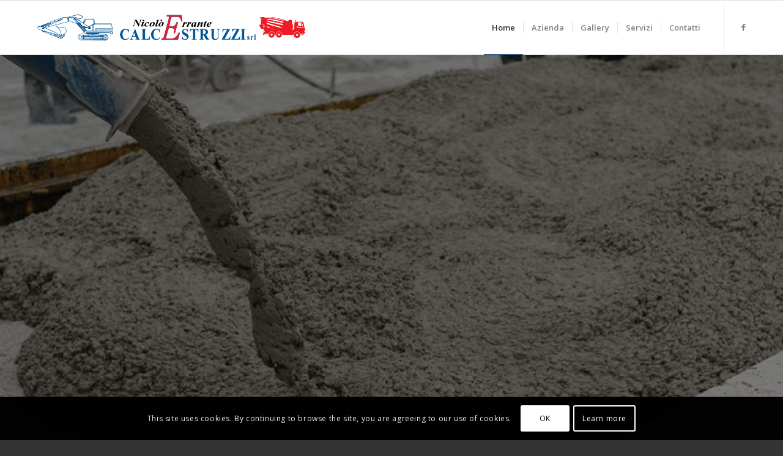

--- FILE ---
content_type: text/html; charset=UTF-8
request_url: http://calcestruzzimenfi.it/autodidactic/recharter574596.html
body_size: 39449
content:
<!DOCTYPE html>
<html lang="it-IT" class="html_stretched responsive av-preloader-active av-preloader-enabled  html_header_top html_logo_left html_main_nav_header html_menu_right html_slim html_header_sticky html_header_shrinking html_mobile_menu_phone html_header_searchicon_disabled html_content_align_center html_header_unstick_top_disabled html_header_stretch_disabled html_av-overlay-full html_av-submenu-noclone html_entry_id_33 av-cookies-consent-show-message-bar av-cookies-cookie-consent-enabled av-cookies-can-opt-out av-cookies-user-silent-accept avia-cookie-check-browser-settings av-default-lightbox av-no-preview html_text_menu_active av-mobile-menu-switch-default">
<head>
<meta charset="UTF-8">
<meta name="robots" content="index, follow">


<!-- mobile setting -->
<meta name="viewport" content="width=device-width, initial-scale=1">

<!-- Scripts/CSS and wp_head hook -->
<title>Errante Calcestruzzi Menfi &#8211; Movimento Terra, Recupero Materiali Inerti, Materiale per l&#8217;edilizia, Nolo Mezzi &#8211; Materiale per l&#8217;edilizia, Demolizioni, scavi e movimento terra, produzione e commercializzazione di calcestruzzo preconfezionato, recupero di terre e rocce da scavo, nolo mezzi.</title>
<meta name="robots" content="max-image-preview:large">

				<script type="text/javascript">

				function avia_cookie_check_sessionStorage()
				{
					//	FF throws error when all cookies blocked !!
					var sessionBlocked = false;
					try
					{
						var test = sessionStorage.getItem( 'aviaCookieRefused' ) != null;
					}
					catch(e)
					{
						sessionBlocked = true;
					}

					var aviaCookieRefused = ! sessionBlocked ? sessionStorage.getItem( 'aviaCookieRefused' ) : null;

					var html = document.getElementsByTagName('html')[0];

					/**
					 * Set a class to avoid calls to sessionStorage
					 */
					if( sessionBlocked || aviaCookieRefused )
					{
						if( html.className.indexOf('av-cookies-session-refused') < 0 )
						{
							html.className += ' av-cookies-session-refused';
						}
					}

					if( sessionBlocked || aviaCookieRefused || document.cookie.match(/aviaCookieConsent/) )
					{
						if( html.className.indexOf('av-cookies-user-silent-accept') >= 0 )
						{
							 html.className = html.className.replace(/\bav-cookies-user-silent-accept\b/g, '');
						}
					}
				}

				avia_cookie_check_sessionStorage();

			</script>
			<link rel="alternate" type="application/rss+xml" title="Errante Calcestruzzi Menfi - Movimento Terra, Recupero Materiali Inerti, Materiale per l&#039;edilizia, Nolo Mezzi &raquo; Feed" href="/feed/">
<link rel="alternate" type="application/rss+xml" title="Errante Calcestruzzi Menfi - Movimento Terra, Recupero Materiali Inerti, Materiale per l&#039;edilizia, Nolo Mezzi &raquo; Feed dei commenti" href="/comments/feed/">

<!-- google webfont font replacement -->

			<script type="text/javascript">(function() {

					/*	check if webfonts are disabled by user setting via cookie - or user must opt in.	*/
					var html = document.getElementsByTagName('html')[0];
					var cookie_check = html.className.indexOf('av-cookies-needs-opt-in') >= 0 || html.className.indexOf('av-cookies-can-opt-out') >= 0;
					var allow_continue = true;
					var silent_accept_cookie = html.className.indexOf('av-cookies-user-silent-accept') >= 0;

					if( cookie_check && ! silent_accept_cookie )
					{
						if( ! document.cookie.match(/aviaCookieConsent/) || html.className.indexOf('av-cookies-session-refused') >= 0 )
						{
							allow_continue = false;
						}
						else
						{
							if( ! document.cookie.match(/aviaPrivacyRefuseCookiesHideBar/) )
							{
								allow_continue = false;
							}
							else if( ! document.cookie.match(/aviaPrivacyEssentialCookiesEnabled/) )
							{
								allow_continue = false;
							}
							else if( document.cookie.match(/aviaPrivacyGoogleWebfontsDisabled/) )
							{
								allow_continue = false;
							}
						}
					}

					if( allow_continue )
					{
						var f = document.createElement('link');

						f.type 	= 'text/css';
						f.rel 	= 'stylesheet';
						f.href 	= '//fonts.googleapis.com/css?family=Open+Sans:400,600&display=auto';
						f.id 	= 'avia-google-webfont';

						document.getElementsByTagName('head')[0].appendChild(f);
					}
				})();</script>
			<script type="text/javascript">
window._wpemojiSettings = {"baseUrl":"https:\/\/s.w.org\/images\/core\/emoji\/14.0.0\/72x72\/","ext":".png","svgUrl":"https:\/\/s.w.org\/images\/core\/emoji\/14.0.0\/svg\/","svgExt":".svg","source":{"concatemoji":"httperrante.local\/wp-includes\/js\/wp-emoji-release.min.js?ver=6.1.1"}};
/*! This file is auto-generated */
!function(e,a,t){var n,r,o,i=a.createElement("canvas"),p=i.getContext&&i.getContext("2d");function s(e,t){var a=String.fromCharCode,e=(p.clearRect(0,0,i.width,i.height),p.fillText(a.apply(this,e),0,0),i.toDataURL());return p.clearRect(0,0,i.width,i.height),p.fillText(a.apply(this,t),0,0),e===i.toDataURL()}function c(e){var t=a.createElement("script");t.src=e,t.defer=t.type="text/javascript",a.getElementsByTagName("head")[0].appendChild(t)}for(o=Array("flag","emoji"),t.supports={everything:!0,everythingExceptFlag:!0},r=0;r<o.length;r++)t.supports[o[r]]=function(e){if(p&&p.fillText)switch(p.textBaseline="top",p.font="600 32px Arial",e){case"flag":return s([127987,65039,8205,9895,65039],[127987,65039,8203,9895,65039])?!1:!s([55356,56826,55356,56819],[55356,56826,8203,55356,56819])&&!s([55356,57332,56128,56423,56128,56418,56128,56421,56128,56430,56128,56423,56128,56447],[55356,57332,8203,56128,56423,8203,56128,56418,8203,56128,56421,8203,56128,56430,8203,56128,56423,8203,56128,56447]);case"emoji":return!s([129777,127995,8205,129778,127999],[129777,127995,8203,129778,127999])}return!1}(o[r]),t.supports.everything=t.supports.everything&&t.supports[o[r]],"flag"!==o[r]&&(t.supports.everythingExceptFlag=t.supports.everythingExceptFlag&&t.supports[o[r]]);t.supports.everythingExceptFlag=t.supports.everythingExceptFlag&&!t.supports.flag,t.DOMReady=!1,t.readyCallback=function(){t.DOMReady=!0},t.supports.everything||(n=function(){t.readyCallback()},a.addEventListener?(a.addEventListener("DOMContentLoaded",n,!1),e.addEventListener("load",n,!1)):(e.attachEvent("onload",n),a.attachEvent("onreadystatechange",function(){"complete"===a.readyState&&t.readyCallback()})),(e=t.source||{}).concatemoji?c(e.concatemoji):e.wpemoji&&e.twemoji&&(c(e.twemoji),c(e.wpemoji)))}(window,document,window._wpemojiSettings);
</script>
<style type="text/css">img.wp-smiley,
img.emoji {
	display: inline !important;
	border: none !important;
	box-shadow: none !important;
	height: 1em !important;
	width: 1em !important;
	margin: 0 0.07em !important;
	vertical-align: -0.1em !important;
	background: none !important;
	padding: 0 !important;
}</style>
	<link rel="stylesheet" id="sbi_styles-css" href="/wp-content/plugins/instagram-feed/css/sbi-styles.min.css?ver=6.0.4" type="text/css" media="all">
<link rel="stylesheet" id="wp-block-library-css" href="/wp-includes/css/dist/block-library/style.min.css?ver=6.1.1" type="text/css" media="all">
<style id="global-styles-inline-css" type="text/css">body{--wp--preset--color--black: #000000;--wp--preset--color--cyan-bluish-gray: #abb8c3;--wp--preset--color--white: #ffffff;--wp--preset--color--pale-pink: #f78da7;--wp--preset--color--vivid-red: #cf2e2e;--wp--preset--color--luminous-vivid-orange: #ff6900;--wp--preset--color--luminous-vivid-amber: #fcb900;--wp--preset--color--light-green-cyan: #7bdcb5;--wp--preset--color--vivid-green-cyan: #00d084;--wp--preset--color--pale-cyan-blue: #8ed1fc;--wp--preset--color--vivid-cyan-blue: #0693e3;--wp--preset--color--vivid-purple: #9b51e0;--wp--preset--color--metallic-red: #b02b2c;--wp--preset--color--maximum-yellow-red: #edae44;--wp--preset--color--yellow-sun: #eeee22;--wp--preset--color--palm-leaf: #83a846;--wp--preset--color--aero: #7bb0e7;--wp--preset--color--old-lavender: #745f7e;--wp--preset--color--steel-teal: #5f8789;--wp--preset--color--raspberry-pink: #d65799;--wp--preset--color--medium-turquoise: #4ecac2;--wp--preset--gradient--vivid-cyan-blue-to-vivid-purple: linear-gradient(135deg,rgba(6,147,227,1) 0%,rgb(155,81,224) 100%);--wp--preset--gradient--light-green-cyan-to-vivid-green-cyan: linear-gradient(135deg,rgb(122,220,180) 0%,rgb(0,208,130) 100%);--wp--preset--gradient--luminous-vivid-amber-to-luminous-vivid-orange: linear-gradient(135deg,rgba(252,185,0,1) 0%,rgba(255,105,0,1) 100%);--wp--preset--gradient--luminous-vivid-orange-to-vivid-red: linear-gradient(135deg,rgba(255,105,0,1) 0%,rgb(207,46,46) 100%);--wp--preset--gradient--very-light-gray-to-cyan-bluish-gray: linear-gradient(135deg,rgb(238,238,238) 0%,rgb(169,184,195) 100%);--wp--preset--gradient--cool-to-warm-spectrum: linear-gradient(135deg,rgb(74,234,220) 0%,rgb(151,120,209) 20%,rgb(207,42,186) 40%,rgb(238,44,130) 60%,rgb(251,105,98) 80%,rgb(254,248,76) 100%);--wp--preset--gradient--blush-light-purple: linear-gradient(135deg,rgb(255,206,236) 0%,rgb(152,150,240) 100%);--wp--preset--gradient--blush-bordeaux: linear-gradient(135deg,rgb(254,205,165) 0%,rgb(254,45,45) 50%,rgb(107,0,62) 100%);--wp--preset--gradient--luminous-dusk: linear-gradient(135deg,rgb(255,203,112) 0%,rgb(199,81,192) 50%,rgb(65,88,208) 100%);--wp--preset--gradient--pale-ocean: linear-gradient(135deg,rgb(255,245,203) 0%,rgb(182,227,212) 50%,rgb(51,167,181) 100%);--wp--preset--gradient--electric-grass: linear-gradient(135deg,rgb(202,248,128) 0%,rgb(113,206,126) 100%);--wp--preset--gradient--midnight: linear-gradient(135deg,rgb(2,3,129) 0%,rgb(40,116,252) 100%);--wp--preset--duotone--dark-grayscale: url('#wp-duotone-dark-grayscale');--wp--preset--duotone--grayscale: url('#wp-duotone-grayscale');--wp--preset--duotone--purple-yellow: url('#wp-duotone-purple-yellow');--wp--preset--duotone--blue-red: url('#wp-duotone-blue-red');--wp--preset--duotone--midnight: url('#wp-duotone-midnight');--wp--preset--duotone--magenta-yellow: url('#wp-duotone-magenta-yellow');--wp--preset--duotone--purple-green: url('#wp-duotone-purple-green');--wp--preset--duotone--blue-orange: url('#wp-duotone-blue-orange');--wp--preset--font-size--small: 1rem;--wp--preset--font-size--medium: 1.125rem;--wp--preset--font-size--large: 1.75rem;--wp--preset--font-size--x-large: clamp(1.75rem, 3vw, 2.25rem);--wp--preset--spacing--20: 0.44rem;--wp--preset--spacing--30: 0.67rem;--wp--preset--spacing--40: 1rem;--wp--preset--spacing--50: 1.5rem;--wp--preset--spacing--60: 2.25rem;--wp--preset--spacing--70: 3.38rem;--wp--preset--spacing--80: 5.06rem;}body { margin: 0;--wp--style--global--content-size: 800px;--wp--style--global--wide-size: 1130px; }.wp-site-blocks > .alignleft { float: left; margin-right: 2em; }.wp-site-blocks > .alignright { float: right; margin-left: 2em; }.wp-site-blocks > .aligncenter { justify-content: center; margin-left: auto; margin-right: auto; }:where(.is-layout-flex){gap: 0.5em;}body .is-layout-flow > .alignleft{float: left;margin-inline-start: 0;margin-inline-end: 2em;}body .is-layout-flow > .alignright{float: right;margin-inline-start: 2em;margin-inline-end: 0;}body .is-layout-flow > .aligncenter{margin-left: auto !important;margin-right: auto !important;}body .is-layout-constrained > .alignleft{float: left;margin-inline-start: 0;margin-inline-end: 2em;}body .is-layout-constrained > .alignright{float: right;margin-inline-start: 2em;margin-inline-end: 0;}body .is-layout-constrained > .aligncenter{margin-left: auto !important;margin-right: auto !important;}body .is-layout-constrained > :where(:not(.alignleft):not(.alignright):not(.alignfull)){max-width: var(--wp--style--global--content-size);margin-left: auto !important;margin-right: auto !important;}body .is-layout-constrained > .alignwide{max-width: var(--wp--style--global--wide-size);}body .is-layout-flex{display: flex;}body .is-layout-flex{flex-wrap: wrap;align-items: center;}body .is-layout-flex > *{margin: 0;}body{padding-top: 0px;padding-right: 0px;padding-bottom: 0px;padding-left: 0px;}a:where(:not(.wp-element-button)){text-decoration: underline;}.wp-element-button, .wp-block-button__link{background-color: #32373c;border-width: 0;color: #fff;font-family: inherit;font-size: inherit;line-height: inherit;padding: calc(0.667em + 2px) calc(1.333em + 2px);text-decoration: none;}.has-black-color{color: var(--wp--preset--color--black) !important;}.has-cyan-bluish-gray-color{color: var(--wp--preset--color--cyan-bluish-gray) !important;}.has-white-color{color: var(--wp--preset--color--white) !important;}.has-pale-pink-color{color: var(--wp--preset--color--pale-pink) !important;}.has-vivid-red-color{color: var(--wp--preset--color--vivid-red) !important;}.has-luminous-vivid-orange-color{color: var(--wp--preset--color--luminous-vivid-orange) !important;}.has-luminous-vivid-amber-color{color: var(--wp--preset--color--luminous-vivid-amber) !important;}.has-light-green-cyan-color{color: var(--wp--preset--color--light-green-cyan) !important;}.has-vivid-green-cyan-color{color: var(--wp--preset--color--vivid-green-cyan) !important;}.has-pale-cyan-blue-color{color: var(--wp--preset--color--pale-cyan-blue) !important;}.has-vivid-cyan-blue-color{color: var(--wp--preset--color--vivid-cyan-blue) !important;}.has-vivid-purple-color{color: var(--wp--preset--color--vivid-purple) !important;}.has-metallic-red-color{color: var(--wp--preset--color--metallic-red) !important;}.has-maximum-yellow-red-color{color: var(--wp--preset--color--maximum-yellow-red) !important;}.has-yellow-sun-color{color: var(--wp--preset--color--yellow-sun) !important;}.has-palm-leaf-color{color: var(--wp--preset--color--palm-leaf) !important;}.has-aero-color{color: var(--wp--preset--color--aero) !important;}.has-old-lavender-color{color: var(--wp--preset--color--old-lavender) !important;}.has-steel-teal-color{color: var(--wp--preset--color--steel-teal) !important;}.has-raspberry-pink-color{color: var(--wp--preset--color--raspberry-pink) !important;}.has-medium-turquoise-color{color: var(--wp--preset--color--medium-turquoise) !important;}.has-black-background-color{background-color: var(--wp--preset--color--black) !important;}.has-cyan-bluish-gray-background-color{background-color: var(--wp--preset--color--cyan-bluish-gray) !important;}.has-white-background-color{background-color: var(--wp--preset--color--white) !important;}.has-pale-pink-background-color{background-color: var(--wp--preset--color--pale-pink) !important;}.has-vivid-red-background-color{background-color: var(--wp--preset--color--vivid-red) !important;}.has-luminous-vivid-orange-background-color{background-color: var(--wp--preset--color--luminous-vivid-orange) !important;}.has-luminous-vivid-amber-background-color{background-color: var(--wp--preset--color--luminous-vivid-amber) !important;}.has-light-green-cyan-background-color{background-color: var(--wp--preset--color--light-green-cyan) !important;}.has-vivid-green-cyan-background-color{background-color: var(--wp--preset--color--vivid-green-cyan) !important;}.has-pale-cyan-blue-background-color{background-color: var(--wp--preset--color--pale-cyan-blue) !important;}.has-vivid-cyan-blue-background-color{background-color: var(--wp--preset--color--vivid-cyan-blue) !important;}.has-vivid-purple-background-color{background-color: var(--wp--preset--color--vivid-purple) !important;}.has-metallic-red-background-color{background-color: var(--wp--preset--color--metallic-red) !important;}.has-maximum-yellow-red-background-color{background-color: var(--wp--preset--color--maximum-yellow-red) !important;}.has-yellow-sun-background-color{background-color: var(--wp--preset--color--yellow-sun) !important;}.has-palm-leaf-background-color{background-color: var(--wp--preset--color--palm-leaf) !important;}.has-aero-background-color{background-color: var(--wp--preset--color--aero) !important;}.has-old-lavender-background-color{background-color: var(--wp--preset--color--old-lavender) !important;}.has-steel-teal-background-color{background-color: var(--wp--preset--color--steel-teal) !important;}.has-raspberry-pink-background-color{background-color: var(--wp--preset--color--raspberry-pink) !important;}.has-medium-turquoise-background-color{background-color: var(--wp--preset--color--medium-turquoise) !important;}.has-black-border-color{border-color: var(--wp--preset--color--black) !important;}.has-cyan-bluish-gray-border-color{border-color: var(--wp--preset--color--cyan-bluish-gray) !important;}.has-white-border-color{border-color: var(--wp--preset--color--white) !important;}.has-pale-pink-border-color{border-color: var(--wp--preset--color--pale-pink) !important;}.has-vivid-red-border-color{border-color: var(--wp--preset--color--vivid-red) !important;}.has-luminous-vivid-orange-border-color{border-color: var(--wp--preset--color--luminous-vivid-orange) !important;}.has-luminous-vivid-amber-border-color{border-color: var(--wp--preset--color--luminous-vivid-amber) !important;}.has-light-green-cyan-border-color{border-color: var(--wp--preset--color--light-green-cyan) !important;}.has-vivid-green-cyan-border-color{border-color: var(--wp--preset--color--vivid-green-cyan) !important;}.has-pale-cyan-blue-border-color{border-color: var(--wp--preset--color--pale-cyan-blue) !important;}.has-vivid-cyan-blue-border-color{border-color: var(--wp--preset--color--vivid-cyan-blue) !important;}.has-vivid-purple-border-color{border-color: var(--wp--preset--color--vivid-purple) !important;}.has-metallic-red-border-color{border-color: var(--wp--preset--color--metallic-red) !important;}.has-maximum-yellow-red-border-color{border-color: var(--wp--preset--color--maximum-yellow-red) !important;}.has-yellow-sun-border-color{border-color: var(--wp--preset--color--yellow-sun) !important;}.has-palm-leaf-border-color{border-color: var(--wp--preset--color--palm-leaf) !important;}.has-aero-border-color{border-color: var(--wp--preset--color--aero) !important;}.has-old-lavender-border-color{border-color: var(--wp--preset--color--old-lavender) !important;}.has-steel-teal-border-color{border-color: var(--wp--preset--color--steel-teal) !important;}.has-raspberry-pink-border-color{border-color: var(--wp--preset--color--raspberry-pink) !important;}.has-medium-turquoise-border-color{border-color: var(--wp--preset--color--medium-turquoise) !important;}.has-vivid-cyan-blue-to-vivid-purple-gradient-background{background: var(--wp--preset--gradient--vivid-cyan-blue-to-vivid-purple) !important;}.has-light-green-cyan-to-vivid-green-cyan-gradient-background{background: var(--wp--preset--gradient--light-green-cyan-to-vivid-green-cyan) !important;}.has-luminous-vivid-amber-to-luminous-vivid-orange-gradient-background{background: var(--wp--preset--gradient--luminous-vivid-amber-to-luminous-vivid-orange) !important;}.has-luminous-vivid-orange-to-vivid-red-gradient-background{background: var(--wp--preset--gradient--luminous-vivid-orange-to-vivid-red) !important;}.has-very-light-gray-to-cyan-bluish-gray-gradient-background{background: var(--wp--preset--gradient--very-light-gray-to-cyan-bluish-gray) !important;}.has-cool-to-warm-spectrum-gradient-background{background: var(--wp--preset--gradient--cool-to-warm-spectrum) !important;}.has-blush-light-purple-gradient-background{background: var(--wp--preset--gradient--blush-light-purple) !important;}.has-blush-bordeaux-gradient-background{background: var(--wp--preset--gradient--blush-bordeaux) !important;}.has-luminous-dusk-gradient-background{background: var(--wp--preset--gradient--luminous-dusk) !important;}.has-pale-ocean-gradient-background{background: var(--wp--preset--gradient--pale-ocean) !important;}.has-electric-grass-gradient-background{background: var(--wp--preset--gradient--electric-grass) !important;}.has-midnight-gradient-background{background: var(--wp--preset--gradient--midnight) !important;}.has-small-font-size{font-size: var(--wp--preset--font-size--small) !important;}.has-medium-font-size{font-size: var(--wp--preset--font-size--medium) !important;}.has-large-font-size{font-size: var(--wp--preset--font-size--large) !important;}.has-x-large-font-size{font-size: var(--wp--preset--font-size--x-large) !important;}
.wp-block-navigation a:where(:not(.wp-element-button)){color: inherit;}
:where(.wp-block-columns.is-layout-flex){gap: 2em;}
.wp-block-pullquote{font-size: 1.5em;line-height: 1.6;}</style>
<link rel="stylesheet" id="mediaelement-css" href="/wp-includes/js/mediaelement/mediaelementplayer-legacy.min.css?ver=4.2.17" type="text/css" media="all">
<link rel="stylesheet" id="wp-mediaelement-css" href="/wp-includes/js/mediaelement/wp-mediaelement.min.css?ver=6.1.1" type="text/css" media="all">
<link rel="stylesheet" id="avia-merged-styles-css" href="/wp-content/uploads/dynamic_avia/avia-merged-styles-06f2f151613dc5e5d8bd9cc3a6e1e2b1---638b3db1e8416.css" type="text/css" media="all">
<link rel="stylesheet" id="avia-single-post-33-css" href="/wp-content/uploads/avia_posts_css/post-33.css?ver=ver-1670069682" type="text/css" media="all">
<script type="text/javascript" src="/wp-includes/js/jquery/jquery.min.js?ver=3.6.1" id="jquery-core-js"></script>
<script type="text/javascript" src="/wp-includes/js/jquery/jquery-migrate.min.js?ver=3.3.2" id="jquery-migrate-js"></script>
<link rel="https://api.w.org/" href="/wp-json/">
<link rel="alternate" type="application/json" href="/wp-json/wp/v2/pages/33">
<link rel="EditURI" type="application/rsd+xml" title="RSD" href="/xmlrpc.php?rsd">
<link rel="wlwmanifest" type="application/wlwmanifest+xml" href="/wp-includes/wlwmanifest.xml">
<meta name="generator" content="WordPress 6.1.1">
<link rel="canonical" href="/">
<link rel="shortlink" href="/">
<link rel="alternate" type="application/json+oembed" href="/wp-json/oembed/1.0/embed?url=http%3A%2F%2F%2F">
<link rel="alternate" type="text/xml+oembed" href="/wp-json/oembed/1.0/embed?url=http%3A%2F%2F%2F&#038;format=xml">
<!-- Analytics by WP-Statistics v13.1.7 - https://wp-statistics.com/ -->
<link rel="profile" href="http://gmpg.org/xfn/11">
<link rel="alternate" type="application/rss+xml" title="Errante Calcestruzzi Menfi - Movimento Terra, Recupero Materiali Inerti, Materiale per l'edilizia, Nolo Mezzi RSS2 Feed" href="/feed/">
<link rel="pingback" href="/xmlrpc.php">
<!--[if lt IE 9]><script src="http://errante.local/wp-content/themes/2022-antoninocrespo.com/js/html5shiv.js"></script><![endif]-->


<!-- To speed up the rendering and to display the site as fast as possible to the user we include some styles and scripts for above the fold content inline -->
<script type="text/javascript">'use strict';var avia_is_mobile=!1;if(/Android|webOS|iPhone|iPad|iPod|BlackBerry|IEMobile|Opera Mini/i.test(navigator.userAgent)&&'ontouchstart' in document.documentElement){avia_is_mobile=!0;document.documentElement.className+=' avia_mobile '}
else{document.documentElement.className+=' avia_desktop '};document.documentElement.className+=' js_active ';(function(){var e=['-webkit-','-moz-','-ms-',''],n='',o=!1,a=!1;for(var t in e){if(e[t]+'transform' in document.documentElement.style){o=!0;n=e[t]+'transform'};if(e[t]+'perspective' in document.documentElement.style){a=!0}};if(o){document.documentElement.className+=' avia_transform '};if(a){document.documentElement.className+=' avia_transform3d '};if(typeof document.getElementsByClassName=='function'&&typeof document.documentElement.getBoundingClientRect=='function'&&avia_is_mobile==!1){if(n&&window.innerHeight>0){setTimeout(function(){var e=0,o={},a=0,t=document.getElementsByClassName('av-parallax'),i=window.pageYOffset||document.documentElement.scrollTop;for(e=0;e<t.length;e++){t[e].style.top='0px';o=t[e].getBoundingClientRect();a=Math.ceil((window.innerHeight+i-o.top)*0.3);t[e].style[n]='translate(0px, '+a+'px)';t[e].style.top='auto';t[e].className+=' enabled-parallax '}},50)}}})();</script><link rel="icon" href="/wp-content/uploads/2018/03/cropped-Favicon-32x32.png" sizes="32x32">
<link rel="icon" href="/wp-content/uploads/2018/03/cropped-Favicon-192x192.png" sizes="192x192">
<link rel="apple-touch-icon" href="/wp-content/uploads/2018/03/cropped-Favicon-180x180.png">
<meta name="msapplication-TileImage" content="/wp-content/uploads/2018/03/cropped-Favicon-270x270.png">
<style type="text/css">@font-face {font-family: 'entypo-fontello'; font-weight: normal; font-style: normal; font-display: auto;
src: url('/wp-content/themes/2022-antoninocrespo.com/config-templatebuilder/avia-template-builder/assets/fonts/entypo-fontello.woff2') format('woff2'),
url('/wp-content/themes/2022-antoninocrespo.com/config-templatebuilder/avia-template-builder/assets/fonts/entypo-fontello.woff') format('woff'),
url('/wp-content/themes/2022-antoninocrespo.com/config-templatebuilder/avia-template-builder/assets/fonts/entypo-fontello.ttf') format('truetype'),
url('/wp-content/themes/2022-antoninocrespo.com/config-templatebuilder/avia-template-builder/assets/fonts/entypo-fontello.svg#entypo-fontello') format('svg'),
url('/wp-content/themes/2022-antoninocrespo.com/config-templatebuilder/avia-template-builder/assets/fonts/entypo-fontello.eot'),
url('/wp-content/themes/2022-antoninocrespo.com/config-templatebuilder/avia-template-builder/assets/fonts/entypo-fontello.eot?#iefix') format('embedded-opentype');
} #top .avia-font-entypo-fontello, body .avia-font-entypo-fontello, html body [data-av_iconfont='entypo-fontello']:before{ font-family: 'entypo-fontello'; }</style>

<!--
Debugging Info for Theme support: 

Theme: Antonino Crespo
Version: 2022
Installed: 2022-antoninocrespo.com
AviaFramework Version: 5.0
AviaBuilder Version: 4.8
aviaElementManager Version: 1.0.1
ML:256-PU:33-PLA:6
WP:6.1.1
Compress: CSS:all theme files - JS:all theme files
Updates: disabled
PLAu:6
-->
</head>

<body id="top" class="home page-template-default page page-id-33 stretched rtl_columns av-curtain-numeric open_sans " itemscope="itemscope" itemtype="https://schema.org/WebPage">

	<svg xmlns="http://www.w3.org/2000/svg" viewbox="0 0 0 0" width="0" height="0" focusable="false" role="none" style="visibility: hidden; position: absolute; left: -9999px; overflow: hidden;"><defs><filter id="wp-duotone-dark-grayscale"><fecolormatrix color-interpolation-filters="sRGB" type="matrix" values=" .299 .587 .114 0 0 .299 .587 .114 0 0 .299 .587 .114 0 0 .299 .587 .114 0 0 "></fecolormatrix><fecomponenttransfer color-interpolation-filters="sRGB"><fefuncr type="table" tablevalues="0 0.49803921568627"></fefuncr><fefuncg type="table" tablevalues="0 0.49803921568627"></fefuncg><fefuncb type="table" tablevalues="0 0.49803921568627"></fefuncb><fefunca type="table" tablevalues="1 1"></fefunca></fecomponenttransfer><fecomposite in2="SourceGraphic" operator="in"></fecomposite></filter></defs></svg><svg xmlns="http://www.w3.org/2000/svg" viewbox="0 0 0 0" width="0" height="0" focusable="false" role="none" style="visibility: hidden; position: absolute; left: -9999px; overflow: hidden;"><defs><filter id="wp-duotone-grayscale"><fecolormatrix color-interpolation-filters="sRGB" type="matrix" values=" .299 .587 .114 0 0 .299 .587 .114 0 0 .299 .587 .114 0 0 .299 .587 .114 0 0 "></fecolormatrix><fecomponenttransfer color-interpolation-filters="sRGB"><fefuncr type="table" tablevalues="0 1"></fefuncr><fefuncg type="table" tablevalues="0 1"></fefuncg><fefuncb type="table" tablevalues="0 1"></fefuncb><fefunca type="table" tablevalues="1 1"></fefunca></fecomponenttransfer><fecomposite in2="SourceGraphic" operator="in"></fecomposite></filter></defs></svg><svg xmlns="http://www.w3.org/2000/svg" viewbox="0 0 0 0" width="0" height="0" focusable="false" role="none" style="visibility: hidden; position: absolute; left: -9999px; overflow: hidden;"><defs><filter id="wp-duotone-purple-yellow"><fecolormatrix color-interpolation-filters="sRGB" type="matrix" values=" .299 .587 .114 0 0 .299 .587 .114 0 0 .299 .587 .114 0 0 .299 .587 .114 0 0 "></fecolormatrix><fecomponenttransfer color-interpolation-filters="sRGB"><fefuncr type="table" tablevalues="0.54901960784314 0.98823529411765"></fefuncr><fefuncg type="table" tablevalues="0 1"></fefuncg><fefuncb type="table" tablevalues="0.71764705882353 0.25490196078431"></fefuncb><fefunca type="table" tablevalues="1 1"></fefunca></fecomponenttransfer><fecomposite in2="SourceGraphic" operator="in"></fecomposite></filter></defs></svg><svg xmlns="http://www.w3.org/2000/svg" viewbox="0 0 0 0" width="0" height="0" focusable="false" role="none" style="visibility: hidden; position: absolute; left: -9999px; overflow: hidden;"><defs><filter id="wp-duotone-blue-red"><fecolormatrix color-interpolation-filters="sRGB" type="matrix" values=" .299 .587 .114 0 0 .299 .587 .114 0 0 .299 .587 .114 0 0 .299 .587 .114 0 0 "></fecolormatrix><fecomponenttransfer color-interpolation-filters="sRGB"><fefuncr type="table" tablevalues="0 1"></fefuncr><fefuncg type="table" tablevalues="0 0.27843137254902"></fefuncg><fefuncb type="table" tablevalues="0.5921568627451 0.27843137254902"></fefuncb><fefunca type="table" tablevalues="1 1"></fefunca></fecomponenttransfer><fecomposite in2="SourceGraphic" operator="in"></fecomposite></filter></defs></svg><svg xmlns="http://www.w3.org/2000/svg" viewbox="0 0 0 0" width="0" height="0" focusable="false" role="none" style="visibility: hidden; position: absolute; left: -9999px; overflow: hidden;"><defs><filter id="wp-duotone-midnight"><fecolormatrix color-interpolation-filters="sRGB" type="matrix" values=" .299 .587 .114 0 0 .299 .587 .114 0 0 .299 .587 .114 0 0 .299 .587 .114 0 0 "></fecolormatrix><fecomponenttransfer color-interpolation-filters="sRGB"><fefuncr type="table" tablevalues="0 0"></fefuncr><fefuncg type="table" tablevalues="0 0.64705882352941"></fefuncg><fefuncb type="table" tablevalues="0 1"></fefuncb><fefunca type="table" tablevalues="1 1"></fefunca></fecomponenttransfer><fecomposite in2="SourceGraphic" operator="in"></fecomposite></filter></defs></svg><svg xmlns="http://www.w3.org/2000/svg" viewbox="0 0 0 0" width="0" height="0" focusable="false" role="none" style="visibility: hidden; position: absolute; left: -9999px; overflow: hidden;"><defs><filter id="wp-duotone-magenta-yellow"><fecolormatrix color-interpolation-filters="sRGB" type="matrix" values=" .299 .587 .114 0 0 .299 .587 .114 0 0 .299 .587 .114 0 0 .299 .587 .114 0 0 "></fecolormatrix><fecomponenttransfer color-interpolation-filters="sRGB"><fefuncr type="table" tablevalues="0.78039215686275 1"></fefuncr><fefuncg type="table" tablevalues="0 0.94901960784314"></fefuncg><fefuncb type="table" tablevalues="0.35294117647059 0.47058823529412"></fefuncb><fefunca type="table" tablevalues="1 1"></fefunca></fecomponenttransfer><fecomposite in2="SourceGraphic" operator="in"></fecomposite></filter></defs></svg><svg xmlns="http://www.w3.org/2000/svg" viewbox="0 0 0 0" width="0" height="0" focusable="false" role="none" style="visibility: hidden; position: absolute; left: -9999px; overflow: hidden;"><defs><filter id="wp-duotone-purple-green"><fecolormatrix color-interpolation-filters="sRGB" type="matrix" values=" .299 .587 .114 0 0 .299 .587 .114 0 0 .299 .587 .114 0 0 .299 .587 .114 0 0 "></fecolormatrix><fecomponenttransfer color-interpolation-filters="sRGB"><fefuncr type="table" tablevalues="0.65098039215686 0.40392156862745"></fefuncr><fefuncg type="table" tablevalues="0 1"></fefuncg><fefuncb type="table" tablevalues="0.44705882352941 0.4"></fefuncb><fefunca type="table" tablevalues="1 1"></fefunca></fecomponenttransfer><fecomposite in2="SourceGraphic" operator="in"></fecomposite></filter></defs></svg><svg xmlns="http://www.w3.org/2000/svg" viewbox="0 0 0 0" width="0" height="0" focusable="false" role="none" style="visibility: hidden; position: absolute; left: -9999px; overflow: hidden;"><defs><filter id="wp-duotone-blue-orange"><fecolormatrix color-interpolation-filters="sRGB" type="matrix" values=" .299 .587 .114 0 0 .299 .587 .114 0 0 .299 .587 .114 0 0 .299 .587 .114 0 0 "></fecolormatrix><fecomponenttransfer color-interpolation-filters="sRGB"><fefuncr type="table" tablevalues="0.098039215686275 1"></fefuncr><fefuncg type="table" tablevalues="0 0.66274509803922"></fefuncg><fefuncb type="table" tablevalues="0.84705882352941 0.41960784313725"></fefuncb><fefunca type="table" tablevalues="1 1"></fefunca></fecomponenttransfer><fecomposite in2="SourceGraphic" operator="in"></fecomposite></filter></defs></svg><div class="av-siteloader-wrap av-transition-enabled av-transition-with-logo"><div class="av-siteloader-inner"><div class="av-siteloader-cell">
<img class="av-preloading-logo" src="/wp-content/uploads/2018/03/Logo-Loader.png" alt="Caricamento" title="Caricamento"><div class="av-siteloader"><div class="av-siteloader-extra"></div></div>
</div></div></div>
	<div id="wrap_all">

	
<header id="header" class="all_colors header_color light_bg_color  av_header_top av_logo_left av_main_nav_header av_menu_right av_slim av_header_sticky av_header_shrinking av_header_stretch_disabled av_mobile_menu_phone av_header_searchicon_disabled av_header_unstick_top_disabled av_seperator_small_border av_bottom_nav_disabled  av_alternate_logo_active" role="banner" itemscope="itemscope" itemtype="https://schema.org/WPHeader">

		<div id="header_main" class="container_wrap container_wrap_logo">

        <div class="container av-logo-container">
<div class="inner-container">
<span class="logo avia-standard-logo"><a href="/" class=""><img src="/wp-content/uploads/2018/05/Logo-X-il-sito-2018-2.png" height="100" width="300" alt="Errante Calcestruzzi Menfi - Movimento Terra, Recupero Materiali Inerti, Materiale per l" edilizia nolo mezzi title="Logo-X-il-sito-2018"></a></span><nav class="main_menu" data-selectname="Seleziona una pagina" role="navigation" itemscope="itemscope" itemtype="https://schema.org/SiteNavigationElement"><div class="avia-menu av-main-nav-wrap av_menu_icon_beside"><ul role="menu" class="menu av-main-nav" id="avia-menu">
<li role="menuitem" id="menu-item-37" class="menu-item menu-item-type-post_type menu-item-object-page menu-item-home current-menu-item page_item page-item-33 current_page_item menu-item-top-level menu-item-top-level-1"><a href="/" itemprop="url" tabindex="0"><span class="avia-bullet"></span><span class="avia-menu-text">Home</span><span class="avia-menu-fx"><span class="avia-arrow-wrap"><span class="avia-arrow"></span></span></span></a></li>
<li role="menuitem" id="menu-item-38" class="menu-item menu-item-type-post_type menu-item-object-page menu-item-has-children menu-item-top-level menu-item-top-level-2">
<a href="/chi-siamo/" itemprop="url" tabindex="0"><span class="avia-bullet"></span><span class="avia-menu-text">Azienda</span><span class="avia-menu-fx"><span class="avia-arrow-wrap"><span class="avia-arrow"></span></span></span></a>


<ul class="sub-menu">
	<li role="menuitem" id="menu-item-144" class="menu-item menu-item-type-post_type menu-item-object-page"><a href="/chi-siamo/white-list/" itemprop="url" tabindex="0"><span class="avia-bullet"></span><span class="avia-menu-text">White List</span></a></li>
	<li role="menuitem" id="menu-item-154" class="menu-item menu-item-type-post_type menu-item-object-page"><a href="/chi-siamo/qualita-e-controllo/" itemprop="url" tabindex="0"><span class="avia-bullet"></span><span class="avia-menu-text">Qualità e Controllo</span></a></li>
	<li role="menuitem" id="menu-item-176" class="menu-item menu-item-type-post_type menu-item-object-page"><a href="/chi-siamo/certificazioni/" itemprop="url" tabindex="0"><span class="avia-bullet"></span><span class="avia-menu-text">Certificazioni</span></a></li>
</ul>
</li>
<li role="menuitem" id="menu-item-72" class="menu-item menu-item-type-post_type menu-item-object-page menu-item-top-level menu-item-top-level-3"><a href="/gallery/" itemprop="url" tabindex="0"><span class="avia-bullet"></span><span class="avia-menu-text">Gallery</span><span class="avia-menu-fx"><span class="avia-arrow-wrap"><span class="avia-arrow"></span></span></span></a></li>
<li role="menuitem" id="menu-item-143" class="menu-item menu-item-type-post_type menu-item-object-page menu-item-top-level menu-item-top-level-4"><a href="/servizi/" itemprop="url" tabindex="0"><span class="avia-bullet"></span><span class="avia-menu-text">Servizi</span><span class="avia-menu-fx"><span class="avia-arrow-wrap"><span class="avia-arrow"></span></span></span></a></li>
<li role="menuitem" id="menu-item-39" class="menu-item menu-item-type-post_type menu-item-object-page menu-item-top-level menu-item-top-level-5"><a href="/contatti/" itemprop="url" tabindex="0"><span class="avia-bullet"></span><span class="avia-menu-text">Contatti</span><span class="avia-menu-fx"><span class="avia-arrow-wrap"><span class="avia-arrow"></span></span></span></a></li>
<li class="av-burger-menu-main menu-item-avia-special ">
	        			<a href="#" aria-label="Menu" aria-hidden="false">
							<span class="av-hamburger av-hamburger--spin av-js-hamburger">
								<span class="av-hamburger-box">
						          <span class="av-hamburger-inner"></span>
						          <strong>Menu</strong>
								</span>
							</span>
							<span class="avia_hidden_link_text">Menu</span>
						</a>
	        		   </li>
</ul></div>
<ul class="noLightbox social_bookmarks icon_count_1"><li class="social_bookmarks_facebook av-social-link-facebook social_icon_1"><a target="_blank" aria-label="Collegamento a Facebook" href="https://www.facebook.com/calcestruzzierrante/" aria-hidden="false" data-av_icon="" data-av_iconfont="entypo-fontello" title="Facebook" rel="noopener"><span class="avia_hidden_link_text">Facebook</span></a></li></ul></nav>
</div> </div> 
		<!-- end container_wrap-->
		</div>
		<div class="header_bg"></div>

<!-- end header -->
</header>

	<div id="main" class="all_colors" data-scroll-offset="88">

	<div id="full_slider_1" class="avia-fullwidth-slider main_color avia-shadow   avia-builder-el-0  el_before_av_layout_row  avia-builder-el-first   container_wrap fullsize"><div class="avia-slideshow av-1hsdwh-9c465f70b985baa8ea008baaffd14c90 avia-slideshow-no scaling av_slideshow_full avia-fade-slider av-slideshow-ui av-control-default av-slideshow-autoplay av-loop-endless av-loop-manual-endless av-default-height-applied   avia-slideshow-1" data-slideshow-options="{&quot;animation&quot;:&quot;fade&quot;,&quot;autoplay&quot;:true,&quot;loop_autoplay&quot;:&quot;endless&quot;,&quot;interval&quot;:5,&quot;loop_manual&quot;:&quot;manual-endless&quot;,&quot;autoplay_stopper&quot;:false,&quot;noNavigation&quot;:false,&quot;bg_slider&quot;:false,&quot;keep_padding&quot;:false,&quot;hoverpause&quot;:false,&quot;show_slide_delay&quot;:0}" itemprop="image" itemscope="itemscope" itemtype="https://schema.org/ImageObject">
<ul class="avia-slideshow-inner " style="padding-bottom: 66.666666666667%;">
<li class="avia-slideshow-slide av-1hsdwh-9c465f70b985baa8ea008baaffd14c90__0  slide-1 slide-odd"><div data-rel="slideshow-1" class="avia-slide-wrap ">
<div class="av-slideshow-caption av-1hsdwh-9c465f70b985baa8ea008baaffd14c90__0 caption_fullwidth caption_bottom"><div class="container caption_container"><div class="slideshow_caption"><div class="slideshow_inner_caption"><div class="slideshow_align_caption"><div class="avia-caption-content " itemprop="description">
<p></p>
<center>Calcestruzzo<br>
</center>
</div></div></div></div></div></div>
<img class="wp-image-277 avia-img-lazy-loading-not-277" src="/wp-content/uploads/2018/05/BANNER-MENFI-ERRANTE.png" width="930" height="620" title="BANNER-MENFI-ERRANTE" alt="" itemprop="thumbnailUrl"><div class="av-section-color-overlay" style="opacity: 0.5; background-color: #000000;"></div>
</div></li>
<li class="avia-slideshow-slide av-1hsdwh-9c465f70b985baa8ea008baaffd14c90__1  slide-2 slide-even"><div data-rel="slideshow-1" class="avia-slide-wrap ">
<div class="av-slideshow-caption av-1hsdwh-9c465f70b985baa8ea008baaffd14c90__1 caption_fullwidth caption_bottom"><div class="container caption_container"><div class="slideshow_caption"><div class="slideshow_inner_caption"><div class="slideshow_align_caption"><div class="avia-caption-content " itemprop="description">
<p></p>
<center>Materiale Edile<br>
</center>
</div></div></div></div></div></div>
<img class="wp-image-278 avia-img-lazy-loading-not-278" src="/wp-content/uploads/2018/05/BANNER-MENFI-ERRANTE-materiale-edile.png" width="930" height="620" title="BANNER-MENFI-ERRANTE-materiale-edile" alt="" itemprop="thumbnailUrl"><div class="av-section-color-overlay" style="opacity: 0.5; background-color: #000000;"></div>
</div></li>
<li class="avia-slideshow-slide av-1hsdwh-9c465f70b985baa8ea008baaffd14c90__2  slide-3 slide-odd"><div data-rel="slideshow-1" class="avia-slide-wrap ">
<div class="av-slideshow-caption av-1hsdwh-9c465f70b985baa8ea008baaffd14c90__2 caption_fullwidth caption_bottom"><div class="container caption_container"><div class="slideshow_caption"><div class="slideshow_inner_caption"><div class="slideshow_align_caption"><div class="avia-caption-content " itemprop="description">
<p></p>
<center>Ferro per Cemento Armato<br>

</center>
</div></div></div></div></div></div>
<img class="wp-image-279 avia-img-lazy-loading-not-279" src="/wp-content/uploads/2018/05/BANNER-MENFI-ERRANTE-FERRO-CEMENTO-ARMATO.png" width="930" height="620" title="BANNER-MENFI-ERRANTE-FERRO-CEMENTO-ARMATO" alt="" itemprop="thumbnailUrl"><div class="av-section-color-overlay" style="opacity: 0.6; background-color: #000000;"></div>
</div></li>
<li class="avia-slideshow-slide av-1hsdwh-9c465f70b985baa8ea008baaffd14c90__3  slide-4 slide-even"><div data-rel="slideshow-1" class="avia-slide-wrap ">
<div class="av-slideshow-caption av-1hsdwh-9c465f70b985baa8ea008baaffd14c90__3 caption_fullwidth caption_bottom"><div class="container caption_container"><div class="slideshow_caption"><div class="slideshow_inner_caption"><div class="slideshow_align_caption"><div class="avia-caption-content " itemprop="description">
<p></p>
<center>Servizio Tintometrico<br>

</center>
</div></div></div></div></div></div>
<img class="wp-image-280 avia-img-lazy-loading-not-280" src="/wp-content/uploads/2018/05/BANNER-MENFI-ERRANTE-TINTOMETRO.png" width="930" height="620" title="BANNER-MENFI-ERRANTE-TINTOMETRO" alt="" itemprop="thumbnailUrl"><div class="av-section-color-overlay" style="opacity: 0.6; background-color: #000000;"></div>
</div></li>
</ul>
<div class="avia-slideshow-arrows avia-slideshow-controls">
<a href="#prev" class="prev-slide " aria-hidden="true" data-av_icon="" data-av_iconfont="entypo-fontello" tabindex="-1">Prec</a><a href="#next" class="next-slide " aria-hidden="true" data-av_icon="" data-av_iconfont="entypo-fontello" tabindex="-1">Succ</a>
</div>
<div class="avia-slideshow-dots avia-slideshow-controls">
<a href="#1" class="goto-slide active">1</a><a href="#2" class="goto-slide ">2</a><a href="#3" class="goto-slide ">3</a><a href="#4" class="goto-slide ">4</a>
</div>
</div></div>
<div id="av-layout-grid-1" class="av-layout-grid-container av-7g8fh-042d1cfb453004510916070ce57932ac entry-content-wrapper main_color av-flex-cells  avia-builder-el-1  el_after_av_slideshow_full  el_before_av_layout_row  grid-row-not-first  container_wrap fullsize">
<div class="flex_cell av-2i2l-de37327494ff21ff9d1e6ccbb2b196a6 av-gridrow-cell av_one_third no_margin  avia-builder-el-2  el_before_av_cell_one_third  avia-builder-el-first "><div class="flex_cell_inner">
<div class="flex_column av-63y2x-b2f5996face49e75683c89a881aee47e av_one_full  avia-builder-el-3  avia-builder-el-no-sibling  first flex_column_div av-zero-column-padding "><div class="avia-image-container av-5m1mx-f2219dba2d9ab0725317adbf8346d097 av-styling- avia-align-center  avia-builder-el-4  avia-builder-el-no-sibling " itemprop="image" itemscope="itemscope" itemtype="https://schema.org/ImageObject"><div class="avia-image-container-inner"><div class="avia-image-overlay-wrap"><img class="wp-image-293 avia-img-lazy-loading-not-293 avia_image " src="/wp-content/uploads/2018/05/icone-2-1030x279.png" alt="" title="icone-2" height="279" width="1030" itemprop="thumbnailUrl"></div></div></div></div>
</div></div>
<div class="flex_cell av-51uph-64d0c74fc1d6e0fabf29186a2713f8c4 av-gridrow-cell av_one_third no_margin  avia-builder-el-5  el_after_av_cell_one_third  el_before_av_cell_one_third "><div class="flex_cell_inner">
<div class="flex_column av-4q6vl-49275e5b9849798baa2256f38ee8fc98 av_one_full  avia-builder-el-6  avia-builder-el-no-sibling  first flex_column_div av-zero-column-padding "><div class="av-special-heading av-161ol-6ba40b1b54a5a2f9490288a93651c747 av-special-heading-h2 blockquote classic-quote  avia-builder-el-7  avia-builder-el-no-sibling  av-inherit-size">
<h2 class="av-special-heading-tag" itemprop="headline">Vendita Materiale Edile</h2>
<div class="special-heading-border"><div class="special-heading-inner-border"></div></div>
</div></div>
</div></div>
<div class="flex_cell av-3dgk1-0bfe8581ab4588a800fd7013df60090a av-gridrow-cell av_one_third no_margin  avia-builder-el-8  el_after_av_cell_one_third  avia-builder-el-last "><div class="flex_cell_inner">
<div class="flex_column av-9tnh-7dd3b2a1a68328f7f8f5214bf3296428 av_one_full  avia-builder-el-9  avia-builder-el-no-sibling  first flex_column_div av-zero-column-padding "><div class="avia-image-container av-7va5-3e6fe2e4649b52d9c9b56ba481f3f340 av-styling- avia-align-center  avia-builder-el-10  avia-builder-el-no-sibling " itemprop="image" itemscope="itemscope" itemtype="https://schema.org/ImageObject"><div class="avia-image-container-inner"><div class="avia-image-overlay-wrap"><img class="wp-image-292 avia-img-lazy-loading-not-292 avia_image " src="/wp-content/uploads/2018/05/icone-1-1030x279.png" alt="" title="icone-1" height="279" width="1030" itemprop="thumbnailUrl"></div></div></div></div>
</div></div>
</div>
<div id="av-layout-grid-2" class="av-layout-grid-container av-7g8fh-3-22708aca281e734f2e53a88aef9e836e entry-content-wrapper main_color av-flex-cells  avia-builder-el-11  el_after_av_layout_row  el_before_av_layout_row  grid-row-not-first  container_wrap fullsize">
<div class="flex_cell av-2i2l-2-a912fd502428eff15ea3cb3d84ab346d av-gridrow-cell av_one_half no_margin  avia-builder-el-12  el_before_av_cell_one_half  avia-builder-el-first "><div class="flex_cell_inner">
<div class="avia-image-container av-jqf1bxad-554783e809ad2edf519aa95d9d2b9813 av-styling- avia-align-center  avia-builder-el-13  avia-builder-el-no-sibling " itemprop="image" itemscope="itemscope" itemtype="https://schema.org/ImageObject"><div class="avia-image-container-inner"><div class="avia-image-overlay-wrap"><img class="wp-image-290 avia-img-lazy-loading-not-290 avia_image " src="/wp-content/uploads/2018/05/Materiale-Edile-Menfi.png" alt="" title="Materiale-Edile-Menfi" height="1069" width="3522" itemprop="thumbnailUrl"></div></div></div>
</div></div>
<div class="flex_cell av-3dgk1-1-82ae6c88a3bd897f055f9a70864ca5a6 av-gridrow-cell av_one_half no_margin  avia-builder-el-14  el_after_av_cell_one_half  avia-builder-el-last "><div class="flex_cell_inner">
<section class="av_textblock_section av-jqf1a4gz-7b8d4cbaecc5f1826eccaabc579e303b" itemscope="itemscope" itemtype="https://schema.org/CreativeWork"><div class="avia_textblock" itemprop="text">
<h2>Azienda forniture edili a Menfi</h2>
<div id="1521218321" class="dmNewParagraph" data-dmtmpl="true" data-uialign="center">
<div>L’Azienda Nicolò Errante Calcestruzzi S.R.L., in provincia di Agrigento, che si occupa della vendita di materiali edili all&#8217;ingrosso e al dettaglio. Siamo un alleato ideale in caso di costruzioni pubbliche e private. Il Nostro Team saprà indirizzarti sui materiali di maggiore qualità con cui poi realizzierete i vostri progetti, cercando sempre di mantenere miglior rapporto qualità-prezzo.</div>
<div>L’Azienda è dotata di un vasto parco macchine grazie al quale, inoltre, riesce ad effettuare demolizioni e scavi. Grazie ai numerosi anni di esperienza maturata nel settore, l’azienda produce un Calcestruzzo di altissima qualità Certificato dalla SGS.</div>
</div>
</div></section>
</div></div>
</div>
<div id="av-layout-grid-3" class="av-layout-grid-container av-h0nqh-7af6839e7e86b86c621c96e03f9d81c6 entry-content-wrapper main_color av-flex-cells  avia-builder-el-16  el_after_av_layout_row  el_before_av_image  grid-row-not-first  container_wrap fullsize">
<div class="flex_cell av-gakox-42eff74976f5935f454f423d0a84003a av-gridrow-cell av_one_third no_margin  avia-builder-el-17  el_before_av_cell_one_third  avia-builder-el-first "><div class="flex_cell_inner">
<div class="hr av-fk85p-def7d648c372740cd051264e3bdcbfbe hr-invisible  avia-builder-el-18  el_before_av_icon_box  avia-builder-el-first "><span class="hr-inner "><span class="hr-inner-style"></span></span></div>
<article class="iconbox iconbox_top av-f3qpt-93cd3a1a39f10b2d2686550538e88245  avia-builder-el-19  el_after_av_hr  el_before_av_button  main_color" itemscope="itemscope" itemtype="https://schema.org/CreativeWork"><div class="iconbox_content">
<header class="entry-content-header"><div class="iconbox_icon heading-color" aria-hidden="true" data-av_icon="" data-av_iconfont="entypo-fontello"></div>
<h3 class="iconbox_content_title " itemprop="headline"><a href="/chi-siamo/white-list/" title="White List">White List</a></h3></header><div class="iconbox_content_container " itemprop="text">
<p style="text-align: center;">L’Azienda è una impresa non soggetta ad infiltrazione<br>
mafiosa.</p>
</div>
</div>
<footer class="entry-footer"></footer></article>
<div class="avia-button-wrap av-edwgx-04e9909a2f04b5f275da22601a414f87-wrap avia-button-center  avia-builder-el-20  el_after_av_icon_box  el_before_av_hr "><a href="/chi-siamo/white-list/" class="avia-button av-edwgx-04e9909a2f04b5f275da22601a414f87 avia-icon_select-yes-left-icon avia-size-small avia-position-center av-icon-on-hover avia-color-theme-color"><span class="avia_button_icon avia_button_icon_left" aria-hidden="true" data-av_icon="" data-av_iconfont="entypo-fontello"></span><span class="avia_iconbox_title">Vai alla Pagina</span></a></div>
<div class="hr av-e3dzx-59180b66e68a69b4fbc6a6774d698de9 hr-invisible  avia-builder-el-21  el_after_av_button  avia-builder-el-last "><span class="hr-inner "><span class="hr-inner-style"></span></span></div>
</div></div>
<div class="flex_cell av-dhe95-c8d3ab4dc2a8952906d0b9a839f93d18 av-gridrow-cell av_one_third no_margin  avia-builder-el-22  el_after_av_cell_one_third  el_before_av_cell_one_third "><div class="flex_cell_inner">
<div class="hr av-cx8sh-fe6461dc3e2ad32800b8c8eec40a6d0e hr-invisible  avia-builder-el-23  el_before_av_icon_box  avia-builder-el-first "><span class="hr-inner "><span class="hr-inner-style"></span></span></div>
<article class="iconbox iconbox_top av-c2j2x-d6060752aac43688a3680bf4eaa7ca1e  avia-builder-el-24  el_after_av_hr  el_before_av_button  main_color" itemscope="itemscope" itemtype="https://schema.org/CreativeWork"><div class="iconbox_content">
<header class="entry-content-header"><div class="iconbox_icon heading-color" aria-hidden="true" data-av_icon="" data-av_iconfont="entypo-fontello"></div>
<h3 class="iconbox_content_title " itemprop="headline"><a href="/chi-siamo/qualita-e-controllo/" title="Qualità e Controllo">Qualità e Controllo</a></h3></header><div class="iconbox_content_container " itemprop="text">
<p>La fase di controllo, così come la ricerca costante della migliore qualità del prodotto, sono quotidianamente e regolarmente svolte.</p>
</div>
</div>
<footer class="entry-footer"></footer></article>
<div class="avia-button-wrap av-bpqa1-35fdb9ac3de5cfb2232f48ad8f4bbae8-wrap avia-button-center  avia-builder-el-25  el_after_av_icon_box  el_before_av_hr "><a href="/chi-siamo/qualita-e-controllo/" class="avia-button av-bpqa1-35fdb9ac3de5cfb2232f48ad8f4bbae8 avia-icon_select-yes-left-icon avia-size-small avia-position-center av-icon-on-hover avia-color-theme-color"><span class="avia_button_icon avia_button_icon_left" aria-hidden="true" data-av_icon="" data-av_iconfont="entypo-fontello"></span><span class="avia_iconbox_title">Vai alla Pagina</span></a></div>
<div class="hr av-aw0lp-15619b3696757ac6c5204449faab9b57 hr-invisible  avia-builder-el-26  el_after_av_button  avia-builder-el-last "><span class="hr-inner "><span class="hr-inner-style"></span></span></div>
</div></div>
<div class="flex_cell av-11sd5-478c35176e014d9598e28d919b30c373 av-gridrow-cell av_one_third no_margin  avia-builder-el-27  el_after_av_cell_one_third  avia-builder-el-last "><div class="flex_cell_inner">
<div class="hr av-9na9h-05a0397425bfa16ea1c81e4a3b544019 hr-invisible  avia-builder-el-28  el_before_av_icon_box  avia-builder-el-first "><span class="hr-inner "><span class="hr-inner-style"></span></span></div>
<article class="iconbox iconbox_top av-9369l-7a933fd5191d8c55f699c91d040b14cd  avia-builder-el-29  el_after_av_hr  el_before_av_button  main_color" itemscope="itemscope" itemtype="https://schema.org/CreativeWork"><div class="iconbox_content">
<header class="entry-content-header"><div class="iconbox_icon heading-color" aria-hidden="true" data-av_icon="" data-av_iconfont="entypo-fontello"></div>
<h3 class="iconbox_content_title " itemprop="headline"><a href="/chi-siamo/certificazioni/" title="Certificazioni">Certificazioni</a></h3></header><div class="iconbox_content_container " itemprop="text">
<p>Dopo anni di esperienza oggi produciamo un <strong>Calcestruzzo</strong> di altissima qualità certificato dalla SGS.</p>
</div>
</div>
<footer class="entry-footer"></footer></article>
<div class="avia-button-wrap av-8m6gl-b4e05beacee37f75be46e0326cf9a473-wrap avia-button-center  avia-builder-el-30  el_after_av_icon_box  el_before_av_hr "><a href="/chi-siamo/certificazioni/" class="avia-button av-8m6gl-b4e05beacee37f75be46e0326cf9a473 avia-icon_select-yes-left-icon avia-size-small avia-position-center av-icon-on-hover avia-color-theme-color"><span class="avia_button_icon avia_button_icon_left" aria-hidden="true" data-av_icon="" data-av_iconfont="entypo-fontello"></span><span class="avia_iconbox_title">Vai alla Pagina</span></a></div>
<div class="hr av-7yqsd-96595804195e9c27e4ceafa05a555e42 hr-invisible  avia-builder-el-31  el_after_av_button  avia-builder-el-last "><span class="hr-inner "><span class="hr-inner-style"></span></span></div>
</div></div>
</div>
<div id="after_grid_row_3" class="main_color av_default_container_wrap container_wrap fullsize"><div class="container av-section-cont-open">
<div class="template-page content  av-content-full alpha units"><div class="post-entry post-entry-type-page post-entry-33"><div class="entry-content-wrapper clearfix">
<div class="avia-image-container av-1f238t-c6c97cc7db250221503307ceb59f30ef av-styling- avia-align-center  avia-builder-el-32  el_after_av_layout_row  el_before_av_layout_row  avia-builder-el-no-sibling " itemprop="image" itemscope="itemscope" itemtype="https://schema.org/ImageObject"><div class="avia-image-container-inner"><div class="avia-image-overlay-wrap"><img class="wp-image-253 avia-img-lazy-loading-not-253 avia_image " src="/wp-content/uploads/2018/05/sERVIZI.png" alt="" title="sERVIZI" height="162" width="1628" itemprop="thumbnailUrl"></div></div></div>
</div></div></div>
<!-- close content main div -->
</div></div>
<div id="av-layout-grid-4" class="av-layout-grid-container av-1e5r4h-652d04d4159672b5fb269475f15baa5f entry-content-wrapper main_color av-flex-cells  avia-builder-el-33  el_after_av_image  el_before_av_layout_row  grid-row-not-first  container_wrap fullsize">
<div class="flex_cell av-1dmmb9-0b85d8900c1bce89bb6a57d89248f149 av-gridrow-cell av_one_half no_margin  avia-builder-el-34  el_before_av_cell_one_half  avia-builder-el-first "><div class="flex_cell_inner">
<div class="hr av-1d19k9-4f21a7285500490e9bd7a99190b46a40 hr-invisible  avia-builder-el-35  el_before_av_hr  avia-builder-el-first "><span class="hr-inner "><span class="hr-inner-style"></span></span></div>
<div class="hr av-1cmfrl-dcced62aeb3580056bae604a9a41e14b hr-invisible  avia-builder-el-36  el_after_av_hr  el_before_av_hr "><span class="hr-inner "><span class="hr-inner-style"></span></span></div>
<div class="hr av-1bpd99-73e83ebc466e763de187c006fafcede4 hr-invisible  avia-builder-el-37  el_after_av_hr  el_before_av_hr "><span class="hr-inner "><span class="hr-inner-style"></span></span></div>
<div class="hr av-1bdn6t-ca7a487875de7006d7ada771d2b483a3 hr-invisible  avia-builder-el-38  el_after_av_hr  el_before_av_hr "><span class="hr-inner "><span class="hr-inner-style"></span></span></div>
<div class="hr av-1aw89d-120652059b5023c5430388c36b459a58 hr-invisible  avia-builder-el-39  el_after_av_hr  el_before_av_hr "><span class="hr-inner "><span class="hr-inner-style"></span></span></div>
<div class="hr av-1aabg5-a8d67e757bcbdf8a5ee09e251be05216 hr-invisible  avia-builder-el-40  el_after_av_hr  avia-builder-el-last "><span class="hr-inner "><span class="hr-inner-style"></span></span></div>
</div></div>
<div class="flex_cell av-19hh3l-4f12f07049105bf53d526f931b206836 av-gridrow-cell av_one_half no_margin  avia-builder-el-41  el_after_av_cell_one_half  avia-builder-el-last "><div class="flex_cell_inner">
<div class="hr av-18w7o1-db62c0f2b55f86f906c5fe8b3f0aca75 hr-invisible  avia-builder-el-42  el_before_av_heading  avia-builder-el-first "><span class="hr-inner "><span class="hr-inner-style"></span></span></div>
<div class="av-special-heading av-18fd9h-0894e4a6afc5d82449c2444847a666bc av-special-heading-h2 blockquote classic-quote  avia-builder-el-43  el_after_av_hr  el_before_av_hr ">
<h2 class="av-special-heading-tag" itemprop="headline">Demolizioni, scavi e movimento terra</h2>
<div class="special-heading-border"><div class="special-heading-inner-border"></div></div>
</div>
<div class="hr av-17wjep-3962c629bd0eca3fd0e4bf478f593565 hr-default  avia-builder-el-44  el_after_av_heading  el_before_av_textblock "><span class="hr-inner "><span class="hr-inner-style"></span></span></div>
<section class="av_textblock_section av-4bgs9-4d63fdf8f9c01f44457c419d1b55446a" itemscope="itemscope" itemtype="https://schema.org/CreativeWork"><div class="avia_textblock" itemprop="text">
<p style="text-align: center;">L&#8217;Azienda effettua lavori di demolizioni, scavi e movimento terra, disponendo dell&#8217;attrezzatura adatta per ogni tipo d&#8217;intervento.</p>
</div></section>
<div class="hr av-49hy9-7e64b0855bb6fb31510f5d0f1ac3fcd1 hr-invisible  avia-builder-el-46  el_after_av_textblock  avia-builder-el-last "><span class="hr-inner "><span class="hr-inner-style"></span></span></div>
</div></div>
</div>
<div id="av-layout-grid-5" class="av-layout-grid-container av-16636l-a4c926e94cce77d7cb349602281b00e3 entry-content-wrapper main_color av-flex-cells  avia-builder-el-47  el_after_av_layout_row  el_before_av_layout_row  grid-row-not-first  container_wrap fullsize">
<div class="flex_cell av-45bsp-8caec60a9e5bab19876e09e78292f6ba av-gridrow-cell av_one_half no_margin  avia-builder-el-48  el_before_av_cell_one_half  avia-builder-el-first "><div class="flex_cell_inner">
<div class="hr av-43ubp-42a7097cc31e37e8c198284b49ceb0e4 hr-invisible  avia-builder-el-49  el_before_av_heading  avia-builder-el-first "><span class="hr-inner "><span class="hr-inner-style"></span></span></div>
<div class="av-special-heading av-14cns5-b0b48711e353e0c61cc5d289e60f1a9b av-special-heading-h2 blockquote classic-quote  avia-builder-el-50  el_after_av_hr  el_before_av_hr ">
<h2 class="av-special-heading-tag" itemprop="headline">Produzione e commercializzazione di calcestruzzi</h2>
<div class="special-heading-border"><div class="special-heading-inner-border"></div></div>
</div>
<div class="hr av-3ykth-7a073c13c35cef987bb6db9452b81be5 hr-default  avia-builder-el-51  el_after_av_heading  el_before_av_textblock "><span class="hr-inner "><span class="hr-inner-style"></span></span></div>
<section class="av_textblock_section av-135syh-b7be52cb0e454d6be85222e94df474af" itemscope="itemscope" itemtype="https://schema.org/CreativeWork"><div class="avia_textblock" itemprop="text">
<p style="text-align: center;">Leader, a Menfi e nei dintorni, nella produzione e commercializzazione di calcestruzzo preconfezionato.</p>
</div></section>
<div class="hr av-12m4xl-71add3aa96f105a7211ca83232fa155c hr-invisible  avia-builder-el-53  el_after_av_textblock  avia-builder-el-last "><span class="hr-inner "><span class="hr-inner-style"></span></span></div>
</div></div>
<div class="flex_cell av-11m5vd-74af836b32ff3bd5666abe7e330073f5 av-gridrow-cell av_one_half no_margin  avia-builder-el-54  el_after_av_cell_one_half  avia-builder-el-last  avia-full-stretch"><div class="flex_cell_inner">
<div class="hr av-3qt19-d01ac330759298a76bf5425d7f9e9bb7 hr-invisible  avia-builder-el-55  el_before_av_hr  avia-builder-el-first "><span class="hr-inner "><span class="hr-inner-style"></span></span></div>
<div class="hr av-3nqb5-bbb3aaef264dc605203555a55b8a7ebd hr-invisible  avia-builder-el-56  el_after_av_hr  el_before_av_hr "><span class="hr-inner "><span class="hr-inner-style"></span></span></div>
<div class="hr av-108e7d-2d43131937fa5674463f66417c7cd547 hr-invisible  avia-builder-el-57  el_after_av_hr  el_before_av_hr "><span class="hr-inner "><span class="hr-inner-style"></span></span></div>
<div class="hr av-z8ewt-c7f6cffe679a64eb661d26e8581104b2 hr-invisible  avia-builder-el-58  el_after_av_hr  el_before_av_hr "><span class="hr-inner "><span class="hr-inner-style"></span></span></div>
<div class="hr av-z0knp-f007fee1fa06aced25dbf5ef19ae3d4f hr-invisible  avia-builder-el-59  el_after_av_hr  el_before_av_hr "><span class="hr-inner "><span class="hr-inner-style"></span></span></div>
<div class="hr av-3fri5-bdbed426d18bab0475b9400ce9a0b5cd hr-invisible  avia-builder-el-60  el_after_av_hr  avia-builder-el-last "><span class="hr-inner "><span class="hr-inner-style"></span></span></div>
</div></div>
</div>
<div id="av-layout-grid-6" class="av-layout-grid-container av-xg5k9-d7feddb8510e081723fd80eaf4a96365 entry-content-wrapper main_color av-flex-cells  avia-builder-el-61  el_after_av_layout_row  el_before_av_layout_row  grid-row-not-first  container_wrap fullsize">
<div class="flex_cell av-x756h-cfc820a6ede4e6adf88c68a84d573695 av-gridrow-cell av_one_half no_margin  avia-builder-el-62  el_before_av_cell_one_half  avia-builder-el-first  avia-full-stretch"><div class="flex_cell_inner">
<div class="hr av-wfod9-b38c4f875b045fbd48b7d2033d140acb hr-invisible  avia-builder-el-63  el_before_av_hr  avia-builder-el-first "><span class="hr-inner "><span class="hr-inner-style"></span></span></div>
<div class="hr av-w32l5-8685a3ad64cab20e0d6a02ac56b3932a hr-invisible  avia-builder-el-64  el_after_av_hr  el_before_av_hr "><span class="hr-inner "><span class="hr-inner-style"></span></span></div>
<div class="hr av-v6m81-52e2c99dca913e5f04832054049e302f hr-invisible  avia-builder-el-65  el_after_av_hr  el_before_av_hr "><span class="hr-inner "><span class="hr-inner-style"></span></span></div>
<div class="hr av-uobt9-fc41bae084d86ec2af7ad64e2245886e hr-invisible  avia-builder-el-66  el_after_av_hr  el_before_av_hr "><span class="hr-inner "><span class="hr-inner-style"></span></span></div>
<div class="hr av-tzvhl-9e3dea742eaf4bcbe95e77c7b4629367 hr-invisible  avia-builder-el-67  el_after_av_hr  el_before_av_hr "><span class="hr-inner "><span class="hr-inner-style"></span></span></div>
<div class="hr av-tkm9d-511f8111823a4ba543e9492761ab1d80 hr-invisible  avia-builder-el-68  el_after_av_hr  avia-builder-el-last "><span class="hr-inner "><span class="hr-inner-style"></span></span></div>
</div></div>
<div class="flex_cell av-t2bb5-6ed64638564cfbc33e25157cef23932a av-gridrow-cell av_one_half no_margin  avia-builder-el-69  el_after_av_cell_one_half  avia-builder-el-last "><div class="flex_cell_inner">
<div class="hr av-shq9d-e6ae74e328a70e733ef0e00a7f877ad8 hr-invisible  avia-builder-el-70  el_before_av_heading  avia-builder-el-first "><span class="hr-inner "><span class="hr-inner-style"></span></span></div>
<div class="av-special-heading av-rnw3x-2a245b444d7451a1c1a969f87026f64f av-special-heading-h2 blockquote classic-quote  avia-builder-el-71  el_after_av_hr  el_before_av_hr ">
<h2 class="av-special-heading-tag" itemprop="headline">Recupero di materiali inerti</h2>
<div class="special-heading-border"><div class="special-heading-inner-border"></div></div>
</div>
<div class="hr av-rdmid-0d92f49f1767de5ffb49e5c36c0e4b62 hr-default  avia-builder-el-72  el_after_av_heading  el_before_av_textblock "><span class="hr-inner "><span class="hr-inner-style"></span></span></div>
<section class="av_textblock_section av-qontl-3563fb0d8de486102c7bfc68b7169eb7" itemscope="itemscope" itemtype="https://schema.org/CreativeWork"><div class="avia_textblock" itemprop="text">
<p style="text-align: center;">Effettuiamo attività di recupero di materiale di demolizione e costruzione e di terre e rocce da scavo occupandoci di tutte le pratiche amministrative come caratterizzazione, etc.</p>
</div></section>
<div class="hr av-pz4x1-6244c98357d2e12f828228e5f2f7fec8 hr-invisible  avia-builder-el-74  el_after_av_textblock  avia-builder-el-last "><span class="hr-inner "><span class="hr-inner-style"></span></span></div>
</div></div>
</div>
<div id="av-layout-grid-7" class="av-layout-grid-container av-2jc7x-4e3cda2f45e0a9e7961a2bc2dd1462c9 entry-content-wrapper main_color av-flex-cells  avia-builder-el-75  el_after_av_layout_row  avia-builder-el-last  grid-row-not-first  container_wrap fullsize">
<div class="flex_cell av-ox2ut-39868419dcb8941778df66fbf35e0eeb av-gridrow-cell av_one_half no_margin  avia-builder-el-76  el_before_av_cell_one_half  avia-builder-el-first "><div class="flex_cell_inner">
<div class="hr av-ny6j1-8a21804209fcf32710b54b198205258b hr-invisible  avia-builder-el-77  el_before_av_heading  avia-builder-el-first "><span class="hr-inner "><span class="hr-inner-style"></span></span></div>
<div class="av-special-heading av-8fhx-3ba0eb33ddf7cb0f5c1c382bdd7b1553 av-special-heading-h2 blockquote classic-quote  avia-builder-el-78  el_after_av_hr  el_before_av_hr ">
<h2 class="av-special-heading-tag" itemprop="headline">Nolo Mezzi</h2>
<div class="special-heading-border"><div class="special-heading-inner-border"></div></div>
</div>
<div class="hr av-n0tix-6eb77757667b79f9f6ae679abb8503f8 hr-default  avia-builder-el-79  el_after_av_heading  el_before_av_textblock "><span class="hr-inner "><span class="hr-inner-style"></span></span></div>
<section class="av_textblock_section av-m5dcl-35815ab3ddce4ad6e94915c7a6a13a05" itemscope="itemscope" itemtype="https://schema.org/CreativeWork"><div class="avia_textblock" itemprop="text">
<p style="text-align: center;">L&#8217;Azienda è dotata di un vasto parco macchine quali: autogrù, scarrabili, camion ed escavatori, disponibili anche a noleggio.</p>
</div></section>
<div class="hr av-lrhkx-c2888b7eaa18fddb23ec4e4962f8beb5 hr-invisible  avia-builder-el-81  el_after_av_textblock  avia-builder-el-last "><span class="hr-inner "><span class="hr-inner-style"></span></span></div>
</div></div>
<div class="flex_cell av-l5oxp-0b27166e8868b2e64808f33ed81802d9 av-gridrow-cell av_one_half no_margin  avia-builder-el-82  el_after_av_cell_one_half  avia-builder-el-last  avia-full-stretch"><div class="flex_cell_inner">
<div class="hr av-kkte5-685866e2888349418c80cc42fe78a7a0 hr-invisible  avia-builder-el-83  el_before_av_hr  avia-builder-el-first "><span class="hr-inner "><span class="hr-inner-style"></span></span></div>
<div class="hr av-1ziep-d908d15db2c1bd516b782e5af7d2f40d hr-invisible  avia-builder-el-84  el_after_av_hr  el_before_av_hr "><span class="hr-inner "><span class="hr-inner-style"></span></span></div>
<div class="hr av-1xn1p-a2dd350a7d313bfc47fb96c2a29b053c hr-invisible  avia-builder-el-85  el_after_av_hr  el_before_av_hr "><span class="hr-inner "><span class="hr-inner-style"></span></span></div>
<div class="hr av-ixbc9-6c724b5c1639ce3997c852e6161955e1 hr-invisible  avia-builder-el-86  el_after_av_hr  el_before_av_hr "><span class="hr-inner "><span class="hr-inner-style"></span></span></div>
<div class="hr av-hxfzd-4bf0638c5a8e953b2691b9d39bfac383 hr-invisible  avia-builder-el-87  el_after_av_hr  el_before_av_hr "><span class="hr-inner "><span class="hr-inner-style"></span></span></div>
<div class="hr av-hskr1-97e0e8c899bffc900250baeac70dda1b hr-invisible  avia-builder-el-88  el_after_av_hr  avia-builder-el-last "><span class="hr-inner "><span class="hr-inner-style"></span></span></div>
</div></div>
</div>
<div>
<div>		</div>
<!--end builder template-->
</div>
<!-- close default .container_wrap element -->

	
				<footer class="container_wrap socket_color" id="socket" role="contentinfo" itemscope="itemscope" itemtype="https://schema.org/WPFooter">
                    <div class="container">

                        <span class="copyright">© Copyright - Calcestruzzi Errante s.r.l. - Credit <a href="http://www.antoninocrespo.com/">Antonino Crespo</a></span>

                        <nav class="sub_menu_socket" role="navigation" itemscope="itemscope" itemtype="https://schema.org/SiteNavigationElement"><div class="avia3-menu"><ul role="menu" class="menu" id="avia3-menu">
<li role="menuitem" id="menu-item-300" class="menu-item menu-item-type-post_type menu-item-object-page menu-item-top-level menu-item-top-level-1"><a href="/cookie-policy/" itemprop="url" tabindex="0"><span class="avia-bullet"></span><span class="avia-menu-text">Cookie Policy</span><span class="avia-menu-fx"><span class="avia-arrow-wrap"><span class="avia-arrow"></span></span></span></a></li>
</ul></div></nav>
                    </div>

	            <!-- ####### END SOCKET CONTAINER ####### -->
				</footer>


					<!-- end main -->
		</div>

		<!-- end wrap_all -->
</div>

<a href="#top" title="Scorrere verso l&rsquo;alto" id="scroll-top-link" aria-hidden="true" data-av_icon="" data-av_iconfont="entypo-fontello"><span class="avia_hidden_link_text">Scorrere verso l&rsquo;alto</span></a>

<div id="fb-root"></div>

<div class="avia-cookie-consent-wrap" aria-hidden="true">
<div class="avia-cookie-consent cookiebar-hidden  avia-cookiemessage-bottom" aria-hidden="true" data-contents="18ce70fe03b6e8e823626e2cbc8b2a7a||v1.0"><div class="container">
<p class="avia_cookie_text">This site uses cookies. By continuing to browse the site, you are agreeing to our use of cookies.</p>
<a href="#" class="avia-button avia-color-theme-color-highlight avia-cookie-consent-button avia-cookie-consent-button-1  avia-cookie-close-bar ">OK</a><a href="#" class="avia-button avia-color-theme-color-highlight avia-cookie-consent-button avia-cookie-consent-button-2 av-extra-cookie-btn  avia-cookie-info-btn ">Learn more</a>
</div></div>
<div id="av-consent-extra-info" data-nosnippet class="av-inline-modal main_color ">
<style type="text/css" data-created_by="avia_inline_auto" id="style-css-av-av_heading-01ac888847e7b9dad0f0160139439264">#top .av-special-heading.av-av_heading-01ac888847e7b9dad0f0160139439264{
margin:10px 0 0 0;
padding-bottom:10px;
}
body .av-special-heading.av-av_heading-01ac888847e7b9dad0f0160139439264 .av-special-heading-tag .heading-char{
font-size:25px;
}
.av-special-heading.av-av_heading-01ac888847e7b9dad0f0160139439264 .av-subheading{
font-size:15px;
}</style>
<div class="av-special-heading av-av_heading-01ac888847e7b9dad0f0160139439264 av-special-heading-h3 blockquote modern-quote">
<h3 class="av-special-heading-tag" itemprop="headline">Impostazioni Cookie e Privacy</h3>
<div class="special-heading-border"><div class="special-heading-inner-border"></div></div>
</div>
<br>
<style type="text/css" data-created_by="avia_inline_auto" id="style-css-av-jhe1dyat-381e073337cc8512c616f9ce78cc22d9">#top .hr.av-jhe1dyat-381e073337cc8512c616f9ce78cc22d9{
margin-top:0px;
margin-bottom:0px;
}
.hr.av-jhe1dyat-381e073337cc8512c616f9ce78cc22d9 .hr-inner{
width:100%;
}</style>
<div class="hr av-jhe1dyat-381e073337cc8512c616f9ce78cc22d9 hr-custom hr-left hr-icon-no"><span class="hr-inner inner-border-av-border-thin"><span class="hr-inner-style"></span></span></div>
<br><div class="tabcontainer av-jhds1skt-57ef9df26b3cd01206052db147fbe716 sidebar_tab sidebar_tab_left noborder_tabs" role="tablist">
<section class="av_tab_section av_tab_section av-av_tab-6ae3df1c3e07fcb07e61a8d8ab8040ad"><div class="tab active_tab" role="tab" tabindex="0" data-fake-id="#tab-id-1" aria-controls="tab-id-1-content">Come usiamo i cookie</div>
<div id="tab-id-1-content" class="tab_content active_tab_content" aria-hidden="false"><div class="tab_inner_content invers-color">
<p>Potremmo richiedere che i cookie siano attivi sul tuo dispositivo. Utilizziamo i cookie per farci sapere quando visitate i nostri siti web, come interagite con noi, per arricchire la vostra esperienza utente e per personalizzare il vostro rapporto con il nostro sito web.</p>
<p>Clicca sulle diverse rubriche delle categorie per saperne di più. Puoi anche modificare alcune delle tue preferenze. Tieni presente che il blocco di alcuni tipi di cookie potrebbe influire sulla tua esperienza sui nostri siti Web e sui servizi che siamo in grado di offrire.</p>
</div></div></section><section class="av_tab_section av_tab_section av-av_tab-9aaa567051de9262b6b28a7b53bc6048"><div class="tab" role="tab" tabindex="0" data-fake-id="#tab-id-2" aria-controls="tab-id-2-content">Cookie essenziali del sito Web</div>
<div id="tab-id-2-content" class="tab_content" aria-hidden="true"><div class="tab_inner_content invers-color">
<p>Questi cookie sono strettamente necessari per fornirvi i servizi disponibili attraverso il nostro sito web e per utilizzare alcune delle sue caratteristiche.</p>
<p>Poiché questi cookie sono strettamente necessari per fornire il sito web, rifiutarli avrà un impatto come il nostro sito funziona. È sempre possibile bloccare o eliminare i cookie cambiando le impostazioni del browser e bloccando forzatamente tutti i cookie di questo sito. Ma questo ti chiederà sempre di accettare/rifiutare i cookie quando rivisiti il nostro sito.</p>
<p>Rispettiamo pienamente se si desidera rifiutare i cookie, ma per evitare di chiedervi gentilmente più e più volte di permettere di memorizzare i cookie per questo. L&rsquo;utente è libero di rinunciare in qualsiasi momento o optare per altri cookie per ottenere un&rsquo;esperienza migliore. Se rifiuti i cookie, rimuoveremo tutti i cookie impostati nel nostro dominio.</p>
<p>Vi forniamo un elenco dei cookie memorizzati sul vostro computer nel nostro dominio in modo che possiate controllare cosa abbiamo memorizzato. Per motivi di sicurezza non siamo in grado di mostrare o modificare i cookie di altri domini. Puoi controllarli nelle impostazioni di sicurezza del tuo browser.</p>
<div class="av-switch-aviaPrivacyRefuseCookiesHideBar av-toggle-switch av-cookie-disable-external-toggle av-cookie-save-checked av-cookie-default-checked"><label><input type="checkbox" checked id="aviaPrivacyRefuseCookiesHideBar" class="aviaPrivacyRefuseCookiesHideBar " name="aviaPrivacyRefuseCookiesHideBar"><span class="toggle-track"></span><span class="toggle-label-content">Spunta per abilitare nascondere permanente la barra dei messaggi e rifiutare tutti i cookie se non si sceglie di farlo. Abbiamo bisogno di 2 cookie per memorizzare questa impostazione. Altrimenti ti verrà richiesto di nuovo quando si apre una nuova finestra del browser o una nuova scheda.</span></label></div>
<div class="av-switch-aviaPrivacyEssentialCookiesEnabled av-toggle-switch av-cookie-disable-external-toggle av-cookie-save-checked av-cookie-default-checked"><label><input type="checkbox" checked id="aviaPrivacyEssentialCookiesEnabled" class="aviaPrivacyEssentialCookiesEnabled " name="aviaPrivacyEssentialCookiesEnabled"><span class="toggle-track"></span><span class="toggle-label-content">Clicca per attivare/disattivare i cookie essenziali del sito.</span></label></div>
</div></div></section><section class="av_tab_section av_tab_section av-av_tab-a5d7bc2844a8f8a24cb990c8ee23ca3b"><div class="tab" role="tab" tabindex="0" data-fake-id="#tab-id-3" aria-controls="tab-id-3-content">Altri servizi esterni</div>
<div id="tab-id-3-content" class="tab_content" aria-hidden="true"><div class="tab_inner_content invers-color">
<p>Utilizziamo anche diversi servizi esterni come Google Webfonts, Google Maps e fornitori esterni di video. Poiché questi fornitori possono raccogliere dati personali come il tuo indirizzo IP, ti permettiamo di bloccarli qui. Si prega di notare che questo potrebbe ridurre notevolmente la funzionalità e l&rsquo;aspetto del nostro sito. Le modifiche avranno effetto una volta ricaricata la pagina.</p>
<p>Google Fonts:</p>
<div class="av-switch-aviaPrivacyGoogleWebfontsDisabled av-toggle-switch av-cookie-disable-external-toggle av-cookie-save-unchecked av-cookie-default-checked"><label><input type="checkbox" checked id="aviaPrivacyGoogleWebfontsDisabled" class="aviaPrivacyGoogleWebfontsDisabled " name="aviaPrivacyGoogleWebfontsDisabled"><span class="toggle-track"></span><span class="toggle-label-content">Clicca per attivare/disattivare Google Webfonts.</span></label></div>
<p>Impostazioni Google di Enfold:</p>
<div class="av-switch-aviaPrivacyGoogleMapsDisabled av-toggle-switch av-cookie-disable-external-toggle av-cookie-save-unchecked av-cookie-default-checked"><label><input type="checkbox" checked id="aviaPrivacyGoogleMapsDisabled" class="aviaPrivacyGoogleMapsDisabled " name="aviaPrivacyGoogleMapsDisabled"><span class="toggle-track"></span><span class="toggle-label-content">Clicca per attivare/disattivare Google Maps.</span></label></div>
<p>Cerca impostazioni:</p>
<div class="av-switch-aviaPrivacyGoogleReCaptchaDisabled av-toggle-switch av-cookie-disable-external-toggle av-cookie-save-unchecked av-cookie-default-checked"><label><input type="checkbox" checked id="aviaPrivacyGoogleReCaptchaDisabled" class="aviaPrivacyGoogleReCaptchaDisabled " name="aviaPrivacyGoogleReCaptchaDisabled"><span class="toggle-track"></span><span class="toggle-label-content">Clicca per attivare/disattivare Google reCaptcha.</span></label></div>
<p>Vimeo and Youtube video embeds:</p>
<div class="av-switch-aviaPrivacyVideoEmbedsDisabled av-toggle-switch av-cookie-disable-external-toggle av-cookie-save-unchecked av-cookie-default-checked"><label><input type="checkbox" checked id="aviaPrivacyVideoEmbedsDisabled" class="aviaPrivacyVideoEmbedsDisabled " name="aviaPrivacyVideoEmbedsDisabled"><span class="toggle-track"></span><span class="toggle-label-content">Clicca per abilitare/disabilitare gli incorporamenti video.</span></label></div>
</div></div></section>
</div>
<div class="avia-cookie-consent-modal-buttons-wrap"></div>
</div>
</div>
<!-- Instagram Feed JS -->
<script type="text/javascript">var sbiajaxurl = "httperrante.local/wp-admin/admin-ajax.php";</script>

 <script type="text/javascript">
 /* <![CDATA[ */  
var avia_framework_globals = avia_framework_globals || {};
    avia_framework_globals.frameworkUrl = 'http://errante.local/wp-content/themes/2022-antoninocrespo.com/framework/';
    avia_framework_globals.installedAt = 'http://errante.local/wp-content/themes/2022-antoninocrespo.com/';
    avia_framework_globals.ajaxurl = 'http://errante.local/wp-admin/admin-ajax.php';
/* ]]> */ 
</script>
 
 <script type="text/javascript" id="mediaelement-core-js-before">var mejsL10n = {"language":"it","strings":{"mejs.download-file":"Scarica il file","mejs.install-flash":"Stai usando un browser che non ha Flash player abilitato o installato. Attiva il tuo plugin Flash player o scarica l'ultima versione da https:\/\/get.adobe.com\/flashplayer\/","mejs.fullscreen":"Schermo intero","mejs.play":"Play","mejs.pause":"Pausa","mejs.time-slider":"Time Slider","mejs.time-help-text":"Usa i tasti freccia sinistra\/destra per avanzare di un secondo, su\/giù per avanzare di 10 secondi.","mejs.live-broadcast":"Diretta streaming","mejs.volume-help-text":"Usa i tasti freccia su\/giù per aumentare o diminuire il volume.","mejs.unmute":"Togli il muto","mejs.mute":"Muto","mejs.volume-slider":"Cursore del volume","mejs.video-player":"Video Player","mejs.audio-player":"Audio Player","mejs.captions-subtitles":"Didascalie\/Sottotitoli","mejs.captions-chapters":"Capitoli","mejs.none":"Nessuna","mejs.afrikaans":"Afrikaans","mejs.albanian":"Albanese","mejs.arabic":"Arabo","mejs.belarusian":"Bielorusso","mejs.bulgarian":"Bulgaro","mejs.catalan":"Catalano","mejs.chinese":"Cinese","mejs.chinese-simplified":"Cinese (semplificato)","mejs.chinese-traditional":"Cinese (tradizionale)","mejs.croatian":"Croato","mejs.czech":"Ceco","mejs.danish":"Danese","mejs.dutch":"Olandese","mejs.english":"Inglese","mejs.estonian":"Estone","mejs.filipino":"Filippino","mejs.finnish":"Finlandese","mejs.french":"Francese","mejs.galician":"Galician","mejs.german":"Tedesco","mejs.greek":"Greco","mejs.haitian-creole":"Haitian Creole","mejs.hebrew":"Ebraico","mejs.hindi":"Hindi","mejs.hungarian":"Ungherese","mejs.icelandic":"Icelandic","mejs.indonesian":"Indonesiano","mejs.irish":"Irish","mejs.italian":"Italiano","mejs.japanese":"Giapponese","mejs.korean":"Coreano","mejs.latvian":"Lettone","mejs.lithuanian":"Lituano","mejs.macedonian":"Macedone","mejs.malay":"Malese","mejs.maltese":"Maltese","mejs.norwegian":"Norvegese","mejs.persian":"Persiano","mejs.polish":"Polacco","mejs.portuguese":"Portoghese","mejs.romanian":"Romeno","mejs.russian":"Russo","mejs.serbian":"Serbo","mejs.slovak":"Slovak","mejs.slovenian":"Sloveno","mejs.spanish":"Spagnolo","mejs.swahili":"Swahili","mejs.swedish":"Svedese","mejs.tagalog":"Tagalog","mejs.thai":"Thailandese","mejs.turkish":"Turco","mejs.ukrainian":"Ucraino","mejs.vietnamese":"Vietnamita","mejs.welsh":"Gallese","mejs.yiddish":"Yiddish"}};</script>
<script type="text/javascript" src="/wp-includes/js/mediaelement/mediaelement-and-player.min.js?ver=4.2.17" id="mediaelement-core-js"></script>
<script type="text/javascript" src="/wp-includes/js/mediaelement/mediaelement-migrate.min.js?ver=6.1.1" id="mediaelement-migrate-js"></script>
<script type="text/javascript" id="mediaelement-js-extra">
/* <![CDATA[ */
var _wpmejsSettings = {"pluginPath":"\/wp-includes\/js\/mediaelement\/","classPrefix":"mejs-","stretching":"responsive"};
/* ]]> */
</script>
<script type="text/javascript" src="/wp-includes/js/mediaelement/wp-mediaelement.min.js?ver=6.1.1" id="wp-mediaelement-js"></script>
<script type="text/javascript" id="avia-cookie-js-js-extra">
/* <![CDATA[ */
var AviaPrivacyCookieConsent = {"?":"Uso sconosciuto","aviaCookieConsent":"L’uso e la memorizzazione dei cookie è stata accettata - restrizioni impostate in altri cookie","aviaPrivacyRefuseCookiesHideBar":"Nascondi la barra dei messaggi dei cookie nella pagina seguente e rifiuta i cookie se non consentito - aviaPrivacyEssentialCookiesEnabled deve essere impostato","aviaPrivacyEssentialCookiesEnabled":"Consentire la memorizzazione dei cookie essenziali del sito e di altri cookie e l’uso delle funzioni se non opt-out","aviaPrivacyVideoEmbedsDisabled":"Non consentire l’incorporazione di video","aviaPrivacyGoogleTrackingDisabled":"Non consentire Google Analytics","aviaPrivacyGoogleWebfontsDisabled":"Non consentire l’uso di Google Webfonts","aviaPrivacyGoogleMapsDisabled":"Non consentire l’accesso a Google Maps","aviaPrivacyGoogleReCaptchaDisabled":"Non consentire Google reCaptcha","aviaPrivacyMustOptInSetting":"Le impostazioni sono per gli utenti che devono optare per i cookie e i servizi","PHPSESSID":"Cookie interno del sito operativo - Tiene traccia della tua sessione","XDEBUG_SESSION":"Cookie interno del sito operativo - Cookie di sessione del debugger PHP","wp-settings*":"Cookie interno del sito operativo","wordpress*":"Cookie interno del sito operativo","tk_ai*":"Negozio di cookie interno","woocommerce*":"Negozio di cookie interno","wp_woocommerce*":"Negozio di cookie interno","wp-wpml*":"Necessario per gestire diverse lingue"};
var AviaPrivacyCookieAdditionalData = {"cookie_refuse_button_alert":"","no_cookies_found":"Nessun cookie accessibile trovato nel dominio","admin_keep_cookies":["PHPSESSID","wp-*","wordpress*","XDEBUG*"],"remove_custom_cookies":[],"no_lightbox":"Abbiamo bisogno di una lightbox per mostrare il popup modale. Si prega di abilitare la lightbox integrata nella scheda Opzioni tema o di includere il proprio plugin modal window.\\n \\n È necessario collegare questo plugin in JavaScript con funzioni di callback wrapper - vedi avia_cookie_consent_modal_callback in file enfold \\jsvia-snippet-cookieconsent.js "};
/* ]]> */
</script>
<script type="text/javascript" id="avia-footer-scripts-js-extra">
/* <![CDATA[ */
var AviaPrivacyCookieConsent = {"?":"Uso sconosciuto","aviaCookieConsent":"L’uso e la memorizzazione dei cookie è stata accettata - restrizioni impostate in altri cookie","aviaPrivacyRefuseCookiesHideBar":"Nascondi la barra dei messaggi dei cookie nella pagina seguente e rifiuta i cookie se non consentito - aviaPrivacyEssentialCookiesEnabled deve essere impostato","aviaPrivacyEssentialCookiesEnabled":"Consentire la memorizzazione dei cookie essenziali del sito e di altri cookie e l’uso delle funzioni se non opt-out","aviaPrivacyVideoEmbedsDisabled":"Non consentire l’incorporazione di video","aviaPrivacyGoogleTrackingDisabled":"Non consentire Google Analytics","aviaPrivacyGoogleWebfontsDisabled":"Non consentire l’uso di Google Webfonts","aviaPrivacyGoogleMapsDisabled":"Non consentire l’accesso a Google Maps","aviaPrivacyGoogleReCaptchaDisabled":"Non consentire Google reCaptcha","aviaPrivacyMustOptInSetting":"Le impostazioni sono per gli utenti che devono optare per i cookie e i servizi","PHPSESSID":"Cookie interno del sito operativo - Tiene traccia della tua sessione","XDEBUG_SESSION":"Cookie interno del sito operativo - Cookie di sessione del debugger PHP","wp-settings*":"Cookie interno del sito operativo","wordpress*":"Cookie interno del sito operativo","tk_ai*":"Negozio di cookie interno","woocommerce*":"Negozio di cookie interno","wp_woocommerce*":"Negozio di cookie interno","wp-wpml*":"Necessario per gestire diverse lingue"};
var AviaPrivacyCookieAdditionalData = {"cookie_refuse_button_alert":"","no_cookies_found":"Nessun cookie accessibile trovato nel dominio","admin_keep_cookies":["PHPSESSID","wp-*","wordpress*","XDEBUG*"],"remove_custom_cookies":[],"no_lightbox":"Abbiamo bisogno di una lightbox per mostrare il popup modale. Si prega di abilitare la lightbox integrata nella scheda Opzioni tema o di includere il proprio plugin modal window.\\n \\n È necessario collegare questo plugin in JavaScript con funzioni di callback wrapper - vedi avia_cookie_consent_modal_callback in file enfold \\jsvia-snippet-cookieconsent.js "};
/* ]]> */
</script>
<script type="text/javascript" src="/wp-content/uploads/dynamic_avia/avia-footer-scripts-1046eaae1d560f2ab830d31d564dbd0c---638b3dc1bf947.js" id="avia-footer-scripts-js"></script>
<script type="text/javascript">function av_privacy_cookie_setter( cookie_name ){var cookie_check = jQuery('html').hasClass('av-cookies-needs-opt-in') || jQuery('html').hasClass('av-cookies-can-opt-out');var toggle = jQuery('.' + cookie_name);toggle.each(function(){var container = jQuery(this).closest('.av-toggle-switch');if( cookie_check && ! document.cookie.match(/aviaCookieConsent/) ){this.checked = container.hasClass( 'av-cookie-default-checked' );}else if( cookie_check && document.cookie.match(/aviaCookieConsent/) && ! document.cookie.match(/aviaPrivacyEssentialCookiesEnabled/) && cookie_name != 'aviaPrivacyRefuseCookiesHideBar' ){if( cookie_name == 'aviaPrivacyEssentialCookiesEnabled' ){this.checked = false;}else{this.checked = container.hasClass( 'av-cookie-default-checked' );}}else{if( container.hasClass('av-cookie-save-checked') ){this.checked = document.cookie.match(cookie_name) ? true : false;}else{this.checked = document.cookie.match(cookie_name) ? false : true;}}});jQuery('.' + 'av-switch-' + cookie_name).addClass('active');toggle.on('click', function(){/* sync if more checkboxes exist because user added them to normal page content */var check = this.checked;jQuery('.' + cookie_name).each( function(){this.checked = check;});var silent_accept_cookie = jQuery('html').hasClass('av-cookies-user-silent-accept');if( ! silent_accept_cookie && cookie_check && ! document.cookie.match(/aviaCookieConsent/) || sessionStorage.getItem( 'aviaCookieRefused' ) ){return;}var container = jQuery(this).closest('.av-toggle-switch');var action = '';if( container.hasClass('av-cookie-save-checked') ){action = this.checked ? 'save' : 'remove';}else{action = this.checked ? 'remove' : 'save';}if('remove' == action){document.cookie = cookie_name + '=; Path=/; Expires=Thu, 01 Jan 1970 00:00:01 GMT;';}else{var theDate = new Date();var oneYearLater = new Date( theDate.getTime() + 31536000000 );document.cookie = cookie_name + '=true; Path=/; Expires='+oneYearLater.toGMTString()+';';}});}; av_privacy_cookie_setter('aviaPrivacyRefuseCookiesHideBar');  av_privacy_cookie_setter('aviaPrivacyEssentialCookiesEnabled');  av_privacy_cookie_setter('aviaPrivacyGoogleWebfontsDisabled');  av_privacy_cookie_setter('aviaPrivacyGoogleMapsDisabled');  av_privacy_cookie_setter('aviaPrivacyGoogleReCaptchaDisabled');  av_privacy_cookie_setter('aviaPrivacyVideoEmbedsDisabled');</script>
</body>
</html>
<!DOCTYPE html>
<html lang="it-IT" class="html_stretched responsive av-preloader-active av-preloader-enabled  html_header_top html_logo_left html_main_nav_header html_menu_right html_slim html_header_sticky html_header_shrinking html_mobile_menu_phone html_header_searchicon_disabled html_content_align_center html_header_unstick_top_disabled html_header_stretch_disabled html_av-overlay-full html_av-submenu-noclone html_entry_id_33 av-cookies-consent-show-message-bar av-cookies-cookie-consent-enabled av-cookies-can-opt-out av-cookies-user-silent-accept avia-cookie-check-browser-settings av-default-lightbox av-no-preview html_text_menu_active av-mobile-menu-switch-default">
<head>
<meta charset="UTF-8">
<meta name="robots" content="index, follow">


<!-- mobile setting -->
<meta name="viewport" content="width=device-width, initial-scale=1">

<!-- Scripts/CSS and wp_head hook -->
<title>Errante Calcestruzzi Menfi &#8211; Movimento Terra, Recupero Materiali Inerti, Materiale per l&#8217;edilizia, Nolo Mezzi &#8211; Materiale per l&#8217;edilizia, Demolizioni, scavi e movimento terra, produzione e commercializzazione di calcestruzzo preconfezionato, recupero di terre e rocce da scavo, nolo mezzi.</title>
<meta name="robots" content="max-image-preview:large">

				<script type="text/javascript">

				function avia_cookie_check_sessionStorage()
				{
					//	FF throws error when all cookies blocked !!
					var sessionBlocked = false;
					try
					{
						var test = sessionStorage.getItem( 'aviaCookieRefused' ) != null;
					}
					catch(e)
					{
						sessionBlocked = true;
					}

					var aviaCookieRefused = ! sessionBlocked ? sessionStorage.getItem( 'aviaCookieRefused' ) : null;

					var html = document.getElementsByTagName('html')[0];

					/**
					 * Set a class to avoid calls to sessionStorage
					 */
					if( sessionBlocked || aviaCookieRefused )
					{
						if( html.className.indexOf('av-cookies-session-refused') < 0 )
						{
							html.className += ' av-cookies-session-refused';
						}
					}

					if( sessionBlocked || aviaCookieRefused || document.cookie.match(/aviaCookieConsent/) )
					{
						if( html.className.indexOf('av-cookies-user-silent-accept') >= 0 )
						{
							 html.className = html.className.replace(/\bav-cookies-user-silent-accept\b/g, '');
						}
					}
				}

				avia_cookie_check_sessionStorage();

			</script>
			<link rel="alternate" type="application/rss+xml" title="Errante Calcestruzzi Menfi - Movimento Terra, Recupero Materiali Inerti, Materiale per l&#039;edilizia, Nolo Mezzi &raquo; Feed" href="/feed/">
<link rel="alternate" type="application/rss+xml" title="Errante Calcestruzzi Menfi - Movimento Terra, Recupero Materiali Inerti, Materiale per l&#039;edilizia, Nolo Mezzi &raquo; Feed dei commenti" href="/comments/feed/">

<!-- google webfont font replacement -->

			<script type="text/javascript">(function() {

					/*	check if webfonts are disabled by user setting via cookie - or user must opt in.	*/
					var html = document.getElementsByTagName('html')[0];
					var cookie_check = html.className.indexOf('av-cookies-needs-opt-in') >= 0 || html.className.indexOf('av-cookies-can-opt-out') >= 0;
					var allow_continue = true;
					var silent_accept_cookie = html.className.indexOf('av-cookies-user-silent-accept') >= 0;

					if( cookie_check && ! silent_accept_cookie )
					{
						if( ! document.cookie.match(/aviaCookieConsent/) || html.className.indexOf('av-cookies-session-refused') >= 0 )
						{
							allow_continue = false;
						}
						else
						{
							if( ! document.cookie.match(/aviaPrivacyRefuseCookiesHideBar/) )
							{
								allow_continue = false;
							}
							else if( ! document.cookie.match(/aviaPrivacyEssentialCookiesEnabled/) )
							{
								allow_continue = false;
							}
							else if( document.cookie.match(/aviaPrivacyGoogleWebfontsDisabled/) )
							{
								allow_continue = false;
							}
						}
					}

					if( allow_continue )
					{
						var f = document.createElement('link');

						f.type 	= 'text/css';
						f.rel 	= 'stylesheet';
						f.href 	= '//fonts.googleapis.com/css?family=Open+Sans:400,600&display=auto';
						f.id 	= 'avia-google-webfont';

						document.getElementsByTagName('head')[0].appendChild(f);
					}
				})();</script>
			<script type="text/javascript">
window._wpemojiSettings = {"baseUrl":"https:\/\/s.w.org\/images\/core\/emoji\/14.0.0\/72x72\/","ext":".png","svgUrl":"https:\/\/s.w.org\/images\/core\/emoji\/14.0.0\/svg\/","svgExt":".svg","source":{"concatemoji":"httperrante.local\/wp-includes\/js\/wp-emoji-release.min.js?ver=6.1.1"}};
/*! This file is auto-generated */
!function(e,a,t){var n,r,o,i=a.createElement("canvas"),p=i.getContext&&i.getContext("2d");function s(e,t){var a=String.fromCharCode,e=(p.clearRect(0,0,i.width,i.height),p.fillText(a.apply(this,e),0,0),i.toDataURL());return p.clearRect(0,0,i.width,i.height),p.fillText(a.apply(this,t),0,0),e===i.toDataURL()}function c(e){var t=a.createElement("script");t.src=e,t.defer=t.type="text/javascript",a.getElementsByTagName("head")[0].appendChild(t)}for(o=Array("flag","emoji"),t.supports={everything:!0,everythingExceptFlag:!0},r=0;r<o.length;r++)t.supports[o[r]]=function(e){if(p&&p.fillText)switch(p.textBaseline="top",p.font="600 32px Arial",e){case"flag":return s([127987,65039,8205,9895,65039],[127987,65039,8203,9895,65039])?!1:!s([55356,56826,55356,56819],[55356,56826,8203,55356,56819])&&!s([55356,57332,56128,56423,56128,56418,56128,56421,56128,56430,56128,56423,56128,56447],[55356,57332,8203,56128,56423,8203,56128,56418,8203,56128,56421,8203,56128,56430,8203,56128,56423,8203,56128,56447]);case"emoji":return!s([129777,127995,8205,129778,127999],[129777,127995,8203,129778,127999])}return!1}(o[r]),t.supports.everything=t.supports.everything&&t.supports[o[r]],"flag"!==o[r]&&(t.supports.everythingExceptFlag=t.supports.everythingExceptFlag&&t.supports[o[r]]);t.supports.everythingExceptFlag=t.supports.everythingExceptFlag&&!t.supports.flag,t.DOMReady=!1,t.readyCallback=function(){t.DOMReady=!0},t.supports.everything||(n=function(){t.readyCallback()},a.addEventListener?(a.addEventListener("DOMContentLoaded",n,!1),e.addEventListener("load",n,!1)):(e.attachEvent("onload",n),a.attachEvent("onreadystatechange",function(){"complete"===a.readyState&&t.readyCallback()})),(e=t.source||{}).concatemoji?c(e.concatemoji):e.wpemoji&&e.twemoji&&(c(e.twemoji),c(e.wpemoji)))}(window,document,window._wpemojiSettings);
</script>
<style type="text/css">img.wp-smiley,
img.emoji {
	display: inline !important;
	border: none !important;
	box-shadow: none !important;
	height: 1em !important;
	width: 1em !important;
	margin: 0 0.07em !important;
	vertical-align: -0.1em !important;
	background: none !important;
	padding: 0 !important;
}</style>
	<link rel="stylesheet" id="sbi_styles-css" href="/wp-content/plugins/instagram-feed/css/sbi-styles.min.css?ver=6.0.4" type="text/css" media="all">
<link rel="stylesheet" id="wp-block-library-css" href="/wp-includes/css/dist/block-library/style.min.css?ver=6.1.1" type="text/css" media="all">
<style id="global-styles-inline-css" type="text/css">body{--wp--preset--color--black: #000000;--wp--preset--color--cyan-bluish-gray: #abb8c3;--wp--preset--color--white: #ffffff;--wp--preset--color--pale-pink: #f78da7;--wp--preset--color--vivid-red: #cf2e2e;--wp--preset--color--luminous-vivid-orange: #ff6900;--wp--preset--color--luminous-vivid-amber: #fcb900;--wp--preset--color--light-green-cyan: #7bdcb5;--wp--preset--color--vivid-green-cyan: #00d084;--wp--preset--color--pale-cyan-blue: #8ed1fc;--wp--preset--color--vivid-cyan-blue: #0693e3;--wp--preset--color--vivid-purple: #9b51e0;--wp--preset--color--metallic-red: #b02b2c;--wp--preset--color--maximum-yellow-red: #edae44;--wp--preset--color--yellow-sun: #eeee22;--wp--preset--color--palm-leaf: #83a846;--wp--preset--color--aero: #7bb0e7;--wp--preset--color--old-lavender: #745f7e;--wp--preset--color--steel-teal: #5f8789;--wp--preset--color--raspberry-pink: #d65799;--wp--preset--color--medium-turquoise: #4ecac2;--wp--preset--gradient--vivid-cyan-blue-to-vivid-purple: linear-gradient(135deg,rgba(6,147,227,1) 0%,rgb(155,81,224) 100%);--wp--preset--gradient--light-green-cyan-to-vivid-green-cyan: linear-gradient(135deg,rgb(122,220,180) 0%,rgb(0,208,130) 100%);--wp--preset--gradient--luminous-vivid-amber-to-luminous-vivid-orange: linear-gradient(135deg,rgba(252,185,0,1) 0%,rgba(255,105,0,1) 100%);--wp--preset--gradient--luminous-vivid-orange-to-vivid-red: linear-gradient(135deg,rgba(255,105,0,1) 0%,rgb(207,46,46) 100%);--wp--preset--gradient--very-light-gray-to-cyan-bluish-gray: linear-gradient(135deg,rgb(238,238,238) 0%,rgb(169,184,195) 100%);--wp--preset--gradient--cool-to-warm-spectrum: linear-gradient(135deg,rgb(74,234,220) 0%,rgb(151,120,209) 20%,rgb(207,42,186) 40%,rgb(238,44,130) 60%,rgb(251,105,98) 80%,rgb(254,248,76) 100%);--wp--preset--gradient--blush-light-purple: linear-gradient(135deg,rgb(255,206,236) 0%,rgb(152,150,240) 100%);--wp--preset--gradient--blush-bordeaux: linear-gradient(135deg,rgb(254,205,165) 0%,rgb(254,45,45) 50%,rgb(107,0,62) 100%);--wp--preset--gradient--luminous-dusk: linear-gradient(135deg,rgb(255,203,112) 0%,rgb(199,81,192) 50%,rgb(65,88,208) 100%);--wp--preset--gradient--pale-ocean: linear-gradient(135deg,rgb(255,245,203) 0%,rgb(182,227,212) 50%,rgb(51,167,181) 100%);--wp--preset--gradient--electric-grass: linear-gradient(135deg,rgb(202,248,128) 0%,rgb(113,206,126) 100%);--wp--preset--gradient--midnight: linear-gradient(135deg,rgb(2,3,129) 0%,rgb(40,116,252) 100%);--wp--preset--duotone--dark-grayscale: url('#wp-duotone-dark-grayscale');--wp--preset--duotone--grayscale: url('#wp-duotone-grayscale');--wp--preset--duotone--purple-yellow: url('#wp-duotone-purple-yellow');--wp--preset--duotone--blue-red: url('#wp-duotone-blue-red');--wp--preset--duotone--midnight: url('#wp-duotone-midnight');--wp--preset--duotone--magenta-yellow: url('#wp-duotone-magenta-yellow');--wp--preset--duotone--purple-green: url('#wp-duotone-purple-green');--wp--preset--duotone--blue-orange: url('#wp-duotone-blue-orange');--wp--preset--font-size--small: 1rem;--wp--preset--font-size--medium: 1.125rem;--wp--preset--font-size--large: 1.75rem;--wp--preset--font-size--x-large: clamp(1.75rem, 3vw, 2.25rem);--wp--preset--spacing--20: 0.44rem;--wp--preset--spacing--30: 0.67rem;--wp--preset--spacing--40: 1rem;--wp--preset--spacing--50: 1.5rem;--wp--preset--spacing--60: 2.25rem;--wp--preset--spacing--70: 3.38rem;--wp--preset--spacing--80: 5.06rem;}body { margin: 0;--wp--style--global--content-size: 800px;--wp--style--global--wide-size: 1130px; }.wp-site-blocks > .alignleft { float: left; margin-right: 2em; }.wp-site-blocks > .alignright { float: right; margin-left: 2em; }.wp-site-blocks > .aligncenter { justify-content: center; margin-left: auto; margin-right: auto; }:where(.is-layout-flex){gap: 0.5em;}body .is-layout-flow > .alignleft{float: left;margin-inline-start: 0;margin-inline-end: 2em;}body .is-layout-flow > .alignright{float: right;margin-inline-start: 2em;margin-inline-end: 0;}body .is-layout-flow > .aligncenter{margin-left: auto !important;margin-right: auto !important;}body .is-layout-constrained > .alignleft{float: left;margin-inline-start: 0;margin-inline-end: 2em;}body .is-layout-constrained > .alignright{float: right;margin-inline-start: 2em;margin-inline-end: 0;}body .is-layout-constrained > .aligncenter{margin-left: auto !important;margin-right: auto !important;}body .is-layout-constrained > :where(:not(.alignleft):not(.alignright):not(.alignfull)){max-width: var(--wp--style--global--content-size);margin-left: auto !important;margin-right: auto !important;}body .is-layout-constrained > .alignwide{max-width: var(--wp--style--global--wide-size);}body .is-layout-flex{display: flex;}body .is-layout-flex{flex-wrap: wrap;align-items: center;}body .is-layout-flex > *{margin: 0;}body{padding-top: 0px;padding-right: 0px;padding-bottom: 0px;padding-left: 0px;}a:where(:not(.wp-element-button)){text-decoration: underline;}.wp-element-button, .wp-block-button__link{background-color: #32373c;border-width: 0;color: #fff;font-family: inherit;font-size: inherit;line-height: inherit;padding: calc(0.667em + 2px) calc(1.333em + 2px);text-decoration: none;}.has-black-color{color: var(--wp--preset--color--black) !important;}.has-cyan-bluish-gray-color{color: var(--wp--preset--color--cyan-bluish-gray) !important;}.has-white-color{color: var(--wp--preset--color--white) !important;}.has-pale-pink-color{color: var(--wp--preset--color--pale-pink) !important;}.has-vivid-red-color{color: var(--wp--preset--color--vivid-red) !important;}.has-luminous-vivid-orange-color{color: var(--wp--preset--color--luminous-vivid-orange) !important;}.has-luminous-vivid-amber-color{color: var(--wp--preset--color--luminous-vivid-amber) !important;}.has-light-green-cyan-color{color: var(--wp--preset--color--light-green-cyan) !important;}.has-vivid-green-cyan-color{color: var(--wp--preset--color--vivid-green-cyan) !important;}.has-pale-cyan-blue-color{color: var(--wp--preset--color--pale-cyan-blue) !important;}.has-vivid-cyan-blue-color{color: var(--wp--preset--color--vivid-cyan-blue) !important;}.has-vivid-purple-color{color: var(--wp--preset--color--vivid-purple) !important;}.has-metallic-red-color{color: var(--wp--preset--color--metallic-red) !important;}.has-maximum-yellow-red-color{color: var(--wp--preset--color--maximum-yellow-red) !important;}.has-yellow-sun-color{color: var(--wp--preset--color--yellow-sun) !important;}.has-palm-leaf-color{color: var(--wp--preset--color--palm-leaf) !important;}.has-aero-color{color: var(--wp--preset--color--aero) !important;}.has-old-lavender-color{color: var(--wp--preset--color--old-lavender) !important;}.has-steel-teal-color{color: var(--wp--preset--color--steel-teal) !important;}.has-raspberry-pink-color{color: var(--wp--preset--color--raspberry-pink) !important;}.has-medium-turquoise-color{color: var(--wp--preset--color--medium-turquoise) !important;}.has-black-background-color{background-color: var(--wp--preset--color--black) !important;}.has-cyan-bluish-gray-background-color{background-color: var(--wp--preset--color--cyan-bluish-gray) !important;}.has-white-background-color{background-color: var(--wp--preset--color--white) !important;}.has-pale-pink-background-color{background-color: var(--wp--preset--color--pale-pink) !important;}.has-vivid-red-background-color{background-color: var(--wp--preset--color--vivid-red) !important;}.has-luminous-vivid-orange-background-color{background-color: var(--wp--preset--color--luminous-vivid-orange) !important;}.has-luminous-vivid-amber-background-color{background-color: var(--wp--preset--color--luminous-vivid-amber) !important;}.has-light-green-cyan-background-color{background-color: var(--wp--preset--color--light-green-cyan) !important;}.has-vivid-green-cyan-background-color{background-color: var(--wp--preset--color--vivid-green-cyan) !important;}.has-pale-cyan-blue-background-color{background-color: var(--wp--preset--color--pale-cyan-blue) !important;}.has-vivid-cyan-blue-background-color{background-color: var(--wp--preset--color--vivid-cyan-blue) !important;}.has-vivid-purple-background-color{background-color: var(--wp--preset--color--vivid-purple) !important;}.has-metallic-red-background-color{background-color: var(--wp--preset--color--metallic-red) !important;}.has-maximum-yellow-red-background-color{background-color: var(--wp--preset--color--maximum-yellow-red) !important;}.has-yellow-sun-background-color{background-color: var(--wp--preset--color--yellow-sun) !important;}.has-palm-leaf-background-color{background-color: var(--wp--preset--color--palm-leaf) !important;}.has-aero-background-color{background-color: var(--wp--preset--color--aero) !important;}.has-old-lavender-background-color{background-color: var(--wp--preset--color--old-lavender) !important;}.has-steel-teal-background-color{background-color: var(--wp--preset--color--steel-teal) !important;}.has-raspberry-pink-background-color{background-color: var(--wp--preset--color--raspberry-pink) !important;}.has-medium-turquoise-background-color{background-color: var(--wp--preset--color--medium-turquoise) !important;}.has-black-border-color{border-color: var(--wp--preset--color--black) !important;}.has-cyan-bluish-gray-border-color{border-color: var(--wp--preset--color--cyan-bluish-gray) !important;}.has-white-border-color{border-color: var(--wp--preset--color--white) !important;}.has-pale-pink-border-color{border-color: var(--wp--preset--color--pale-pink) !important;}.has-vivid-red-border-color{border-color: var(--wp--preset--color--vivid-red) !important;}.has-luminous-vivid-orange-border-color{border-color: var(--wp--preset--color--luminous-vivid-orange) !important;}.has-luminous-vivid-amber-border-color{border-color: var(--wp--preset--color--luminous-vivid-amber) !important;}.has-light-green-cyan-border-color{border-color: var(--wp--preset--color--light-green-cyan) !important;}.has-vivid-green-cyan-border-color{border-color: var(--wp--preset--color--vivid-green-cyan) !important;}.has-pale-cyan-blue-border-color{border-color: var(--wp--preset--color--pale-cyan-blue) !important;}.has-vivid-cyan-blue-border-color{border-color: var(--wp--preset--color--vivid-cyan-blue) !important;}.has-vivid-purple-border-color{border-color: var(--wp--preset--color--vivid-purple) !important;}.has-metallic-red-border-color{border-color: var(--wp--preset--color--metallic-red) !important;}.has-maximum-yellow-red-border-color{border-color: var(--wp--preset--color--maximum-yellow-red) !important;}.has-yellow-sun-border-color{border-color: var(--wp--preset--color--yellow-sun) !important;}.has-palm-leaf-border-color{border-color: var(--wp--preset--color--palm-leaf) !important;}.has-aero-border-color{border-color: var(--wp--preset--color--aero) !important;}.has-old-lavender-border-color{border-color: var(--wp--preset--color--old-lavender) !important;}.has-steel-teal-border-color{border-color: var(--wp--preset--color--steel-teal) !important;}.has-raspberry-pink-border-color{border-color: var(--wp--preset--color--raspberry-pink) !important;}.has-medium-turquoise-border-color{border-color: var(--wp--preset--color--medium-turquoise) !important;}.has-vivid-cyan-blue-to-vivid-purple-gradient-background{background: var(--wp--preset--gradient--vivid-cyan-blue-to-vivid-purple) !important;}.has-light-green-cyan-to-vivid-green-cyan-gradient-background{background: var(--wp--preset--gradient--light-green-cyan-to-vivid-green-cyan) !important;}.has-luminous-vivid-amber-to-luminous-vivid-orange-gradient-background{background: var(--wp--preset--gradient--luminous-vivid-amber-to-luminous-vivid-orange) !important;}.has-luminous-vivid-orange-to-vivid-red-gradient-background{background: var(--wp--preset--gradient--luminous-vivid-orange-to-vivid-red) !important;}.has-very-light-gray-to-cyan-bluish-gray-gradient-background{background: var(--wp--preset--gradient--very-light-gray-to-cyan-bluish-gray) !important;}.has-cool-to-warm-spectrum-gradient-background{background: var(--wp--preset--gradient--cool-to-warm-spectrum) !important;}.has-blush-light-purple-gradient-background{background: var(--wp--preset--gradient--blush-light-purple) !important;}.has-blush-bordeaux-gradient-background{background: var(--wp--preset--gradient--blush-bordeaux) !important;}.has-luminous-dusk-gradient-background{background: var(--wp--preset--gradient--luminous-dusk) !important;}.has-pale-ocean-gradient-background{background: var(--wp--preset--gradient--pale-ocean) !important;}.has-electric-grass-gradient-background{background: var(--wp--preset--gradient--electric-grass) !important;}.has-midnight-gradient-background{background: var(--wp--preset--gradient--midnight) !important;}.has-small-font-size{font-size: var(--wp--preset--font-size--small) !important;}.has-medium-font-size{font-size: var(--wp--preset--font-size--medium) !important;}.has-large-font-size{font-size: var(--wp--preset--font-size--large) !important;}.has-x-large-font-size{font-size: var(--wp--preset--font-size--x-large) !important;}
.wp-block-navigation a:where(:not(.wp-element-button)){color: inherit;}
:where(.wp-block-columns.is-layout-flex){gap: 2em;}
.wp-block-pullquote{font-size: 1.5em;line-height: 1.6;}</style>
<link rel="stylesheet" id="mediaelement-css" href="/wp-includes/js/mediaelement/mediaelementplayer-legacy.min.css?ver=4.2.17" type="text/css" media="all">
<link rel="stylesheet" id="wp-mediaelement-css" href="/wp-includes/js/mediaelement/wp-mediaelement.min.css?ver=6.1.1" type="text/css" media="all">
<link rel="stylesheet" id="avia-merged-styles-css" href="/wp-content/uploads/dynamic_avia/avia-merged-styles-06f2f151613dc5e5d8bd9cc3a6e1e2b1---638b3db1e8416.css" type="text/css" media="all">
<link rel="stylesheet" id="avia-single-post-33-css" href="/wp-content/uploads/avia_posts_css/post-33.css?ver=ver-1670069682" type="text/css" media="all">
<script type="text/javascript" src="/wp-includes/js/jquery/jquery.min.js?ver=3.6.1" id="jquery-core-js"></script>
<script type="text/javascript" src="/wp-includes/js/jquery/jquery-migrate.min.js?ver=3.3.2" id="jquery-migrate-js"></script>
<link rel="https://api.w.org/" href="/wp-json/">
<link rel="alternate" type="application/json" href="/wp-json/wp/v2/pages/33">
<link rel="EditURI" type="application/rsd+xml" title="RSD" href="/xmlrpc.php?rsd">
<link rel="wlwmanifest" type="application/wlwmanifest+xml" href="/wp-includes/wlwmanifest.xml">
<meta name="generator" content="WordPress 6.1.1">
<link rel="canonical" href="/">
<link rel="shortlink" href="/">
<link rel="alternate" type="application/json+oembed" href="/wp-json/oembed/1.0/embed?url=http%3A%2F%2F%2F">
<link rel="alternate" type="text/xml+oembed" href="/wp-json/oembed/1.0/embed?url=http%3A%2F%2F%2F&#038;format=xml">
<!-- Analytics by WP-Statistics v13.1.7 - https://wp-statistics.com/ -->
<link rel="profile" href="http://gmpg.org/xfn/11">
<link rel="alternate" type="application/rss+xml" title="Errante Calcestruzzi Menfi - Movimento Terra, Recupero Materiali Inerti, Materiale per l'edilizia, Nolo Mezzi RSS2 Feed" href="/feed/">
<link rel="pingback" href="/xmlrpc.php">
<!--[if lt IE 9]><script src="http://errante.local/wp-content/themes/2022-antoninocrespo.com/js/html5shiv.js"></script><![endif]-->


<!-- To speed up the rendering and to display the site as fast as possible to the user we include some styles and scripts for above the fold content inline -->
<script type="text/javascript">'use strict';var avia_is_mobile=!1;if(/Android|webOS|iPhone|iPad|iPod|BlackBerry|IEMobile|Opera Mini/i.test(navigator.userAgent)&&'ontouchstart' in document.documentElement){avia_is_mobile=!0;document.documentElement.className+=' avia_mobile '}
else{document.documentElement.className+=' avia_desktop '};document.documentElement.className+=' js_active ';(function(){var e=['-webkit-','-moz-','-ms-',''],n='',o=!1,a=!1;for(var t in e){if(e[t]+'transform' in document.documentElement.style){o=!0;n=e[t]+'transform'};if(e[t]+'perspective' in document.documentElement.style){a=!0}};if(o){document.documentElement.className+=' avia_transform '};if(a){document.documentElement.className+=' avia_transform3d '};if(typeof document.getElementsByClassName=='function'&&typeof document.documentElement.getBoundingClientRect=='function'&&avia_is_mobile==!1){if(n&&window.innerHeight>0){setTimeout(function(){var e=0,o={},a=0,t=document.getElementsByClassName('av-parallax'),i=window.pageYOffset||document.documentElement.scrollTop;for(e=0;e<t.length;e++){t[e].style.top='0px';o=t[e].getBoundingClientRect();a=Math.ceil((window.innerHeight+i-o.top)*0.3);t[e].style[n]='translate(0px, '+a+'px)';t[e].style.top='auto';t[e].className+=' enabled-parallax '}},50)}}})();</script><link rel="icon" href="/wp-content/uploads/2018/03/cropped-Favicon-32x32.png" sizes="32x32">
<link rel="icon" href="/wp-content/uploads/2018/03/cropped-Favicon-192x192.png" sizes="192x192">
<link rel="apple-touch-icon" href="/wp-content/uploads/2018/03/cropped-Favicon-180x180.png">
<meta name="msapplication-TileImage" content="/wp-content/uploads/2018/03/cropped-Favicon-270x270.png">
<style type="text/css">@font-face {font-family: 'entypo-fontello'; font-weight: normal; font-style: normal; font-display: auto;
src: url('/wp-content/themes/2022-antoninocrespo.com/config-templatebuilder/avia-template-builder/assets/fonts/entypo-fontello.woff2') format('woff2'),
url('/wp-content/themes/2022-antoninocrespo.com/config-templatebuilder/avia-template-builder/assets/fonts/entypo-fontello.woff') format('woff'),
url('/wp-content/themes/2022-antoninocrespo.com/config-templatebuilder/avia-template-builder/assets/fonts/entypo-fontello.ttf') format('truetype'),
url('/wp-content/themes/2022-antoninocrespo.com/config-templatebuilder/avia-template-builder/assets/fonts/entypo-fontello.svg#entypo-fontello') format('svg'),
url('/wp-content/themes/2022-antoninocrespo.com/config-templatebuilder/avia-template-builder/assets/fonts/entypo-fontello.eot'),
url('/wp-content/themes/2022-antoninocrespo.com/config-templatebuilder/avia-template-builder/assets/fonts/entypo-fontello.eot?#iefix') format('embedded-opentype');
} #top .avia-font-entypo-fontello, body .avia-font-entypo-fontello, html body [data-av_iconfont='entypo-fontello']:before{ font-family: 'entypo-fontello'; }</style>

<!--
Debugging Info for Theme support: 

Theme: Antonino Crespo
Version: 2022
Installed: 2022-antoninocrespo.com
AviaFramework Version: 5.0
AviaBuilder Version: 4.8
aviaElementManager Version: 1.0.1
ML:256-PU:33-PLA:6
WP:6.1.1
Compress: CSS:all theme files - JS:all theme files
Updates: disabled
PLAu:6
-->
</head>

<body id="top" class="home page-template-default page page-id-33 stretched rtl_columns av-curtain-numeric open_sans " itemscope="itemscope" itemtype="https://schema.org/WebPage">

	<svg xmlns="http://www.w3.org/2000/svg" viewbox="0 0 0 0" width="0" height="0" focusable="false" role="none" style="visibility: hidden; position: absolute; left: -9999px; overflow: hidden;"><defs><filter id="wp-duotone-dark-grayscale"><fecolormatrix color-interpolation-filters="sRGB" type="matrix" values=" .299 .587 .114 0 0 .299 .587 .114 0 0 .299 .587 .114 0 0 .299 .587 .114 0 0 "></fecolormatrix><fecomponenttransfer color-interpolation-filters="sRGB"><fefuncr type="table" tablevalues="0 0.49803921568627"></fefuncr><fefuncg type="table" tablevalues="0 0.49803921568627"></fefuncg><fefuncb type="table" tablevalues="0 0.49803921568627"></fefuncb><fefunca type="table" tablevalues="1 1"></fefunca></fecomponenttransfer><fecomposite in2="SourceGraphic" operator="in"></fecomposite></filter></defs></svg><svg xmlns="http://www.w3.org/2000/svg" viewbox="0 0 0 0" width="0" height="0" focusable="false" role="none" style="visibility: hidden; position: absolute; left: -9999px; overflow: hidden;"><defs><filter id="wp-duotone-grayscale"><fecolormatrix color-interpolation-filters="sRGB" type="matrix" values=" .299 .587 .114 0 0 .299 .587 .114 0 0 .299 .587 .114 0 0 .299 .587 .114 0 0 "></fecolormatrix><fecomponenttransfer color-interpolation-filters="sRGB"><fefuncr type="table" tablevalues="0 1"></fefuncr><fefuncg type="table" tablevalues="0 1"></fefuncg><fefuncb type="table" tablevalues="0 1"></fefuncb><fefunca type="table" tablevalues="1 1"></fefunca></fecomponenttransfer><fecomposite in2="SourceGraphic" operator="in"></fecomposite></filter></defs></svg><svg xmlns="http://www.w3.org/2000/svg" viewbox="0 0 0 0" width="0" height="0" focusable="false" role="none" style="visibility: hidden; position: absolute; left: -9999px; overflow: hidden;"><defs><filter id="wp-duotone-purple-yellow"><fecolormatrix color-interpolation-filters="sRGB" type="matrix" values=" .299 .587 .114 0 0 .299 .587 .114 0 0 .299 .587 .114 0 0 .299 .587 .114 0 0 "></fecolormatrix><fecomponenttransfer color-interpolation-filters="sRGB"><fefuncr type="table" tablevalues="0.54901960784314 0.98823529411765"></fefuncr><fefuncg type="table" tablevalues="0 1"></fefuncg><fefuncb type="table" tablevalues="0.71764705882353 0.25490196078431"></fefuncb><fefunca type="table" tablevalues="1 1"></fefunca></fecomponenttransfer><fecomposite in2="SourceGraphic" operator="in"></fecomposite></filter></defs></svg><svg xmlns="http://www.w3.org/2000/svg" viewbox="0 0 0 0" width="0" height="0" focusable="false" role="none" style="visibility: hidden; position: absolute; left: -9999px; overflow: hidden;"><defs><filter id="wp-duotone-blue-red"><fecolormatrix color-interpolation-filters="sRGB" type="matrix" values=" .299 .587 .114 0 0 .299 .587 .114 0 0 .299 .587 .114 0 0 .299 .587 .114 0 0 "></fecolormatrix><fecomponenttransfer color-interpolation-filters="sRGB"><fefuncr type="table" tablevalues="0 1"></fefuncr><fefuncg type="table" tablevalues="0 0.27843137254902"></fefuncg><fefuncb type="table" tablevalues="0.5921568627451 0.27843137254902"></fefuncb><fefunca type="table" tablevalues="1 1"></fefunca></fecomponenttransfer><fecomposite in2="SourceGraphic" operator="in"></fecomposite></filter></defs></svg><svg xmlns="http://www.w3.org/2000/svg" viewbox="0 0 0 0" width="0" height="0" focusable="false" role="none" style="visibility: hidden; position: absolute; left: -9999px; overflow: hidden;"><defs><filter id="wp-duotone-midnight"><fecolormatrix color-interpolation-filters="sRGB" type="matrix" values=" .299 .587 .114 0 0 .299 .587 .114 0 0 .299 .587 .114 0 0 .299 .587 .114 0 0 "></fecolormatrix><fecomponenttransfer color-interpolation-filters="sRGB"><fefuncr type="table" tablevalues="0 0"></fefuncr><fefuncg type="table" tablevalues="0 0.64705882352941"></fefuncg><fefuncb type="table" tablevalues="0 1"></fefuncb><fefunca type="table" tablevalues="1 1"></fefunca></fecomponenttransfer><fecomposite in2="SourceGraphic" operator="in"></fecomposite></filter></defs></svg><svg xmlns="http://www.w3.org/2000/svg" viewbox="0 0 0 0" width="0" height="0" focusable="false" role="none" style="visibility: hidden; position: absolute; left: -9999px; overflow: hidden;"><defs><filter id="wp-duotone-magenta-yellow"><fecolormatrix color-interpolation-filters="sRGB" type="matrix" values=" .299 .587 .114 0 0 .299 .587 .114 0 0 .299 .587 .114 0 0 .299 .587 .114 0 0 "></fecolormatrix><fecomponenttransfer color-interpolation-filters="sRGB"><fefuncr type="table" tablevalues="0.78039215686275 1"></fefuncr><fefuncg type="table" tablevalues="0 0.94901960784314"></fefuncg><fefuncb type="table" tablevalues="0.35294117647059 0.47058823529412"></fefuncb><fefunca type="table" tablevalues="1 1"></fefunca></fecomponenttransfer><fecomposite in2="SourceGraphic" operator="in"></fecomposite></filter></defs></svg><svg xmlns="http://www.w3.org/2000/svg" viewbox="0 0 0 0" width="0" height="0" focusable="false" role="none" style="visibility: hidden; position: absolute; left: -9999px; overflow: hidden;"><defs><filter id="wp-duotone-purple-green"><fecolormatrix color-interpolation-filters="sRGB" type="matrix" values=" .299 .587 .114 0 0 .299 .587 .114 0 0 .299 .587 .114 0 0 .299 .587 .114 0 0 "></fecolormatrix><fecomponenttransfer color-interpolation-filters="sRGB"><fefuncr type="table" tablevalues="0.65098039215686 0.40392156862745"></fefuncr><fefuncg type="table" tablevalues="0 1"></fefuncg><fefuncb type="table" tablevalues="0.44705882352941 0.4"></fefuncb><fefunca type="table" tablevalues="1 1"></fefunca></fecomponenttransfer><fecomposite in2="SourceGraphic" operator="in"></fecomposite></filter></defs></svg><svg xmlns="http://www.w3.org/2000/svg" viewbox="0 0 0 0" width="0" height="0" focusable="false" role="none" style="visibility: hidden; position: absolute; left: -9999px; overflow: hidden;"><defs><filter id="wp-duotone-blue-orange"><fecolormatrix color-interpolation-filters="sRGB" type="matrix" values=" .299 .587 .114 0 0 .299 .587 .114 0 0 .299 .587 .114 0 0 .299 .587 .114 0 0 "></fecolormatrix><fecomponenttransfer color-interpolation-filters="sRGB"><fefuncr type="table" tablevalues="0.098039215686275 1"></fefuncr><fefuncg type="table" tablevalues="0 0.66274509803922"></fefuncg><fefuncb type="table" tablevalues="0.84705882352941 0.41960784313725"></fefuncb><fefunca type="table" tablevalues="1 1"></fefunca></fecomponenttransfer><fecomposite in2="SourceGraphic" operator="in"></fecomposite></filter></defs></svg><div class="av-siteloader-wrap av-transition-enabled av-transition-with-logo"><div class="av-siteloader-inner"><div class="av-siteloader-cell">
<img class="av-preloading-logo" src="/wp-content/uploads/2018/03/Logo-Loader.png" alt="Caricamento" title="Caricamento"><div class="av-siteloader"><div class="av-siteloader-extra"></div></div>
</div></div></div>
	<div id="wrap_all">

	
<header id="header" class="all_colors header_color light_bg_color  av_header_top av_logo_left av_main_nav_header av_menu_right av_slim av_header_sticky av_header_shrinking av_header_stretch_disabled av_mobile_menu_phone av_header_searchicon_disabled av_header_unstick_top_disabled av_seperator_small_border av_bottom_nav_disabled  av_alternate_logo_active" role="banner" itemscope="itemscope" itemtype="https://schema.org/WPHeader">

		<div id="header_main" class="container_wrap container_wrap_logo">

        <div class="container av-logo-container">
<div class="inner-container">
<span class="logo avia-standard-logo"><a href="/" class=""><img src="/wp-content/uploads/2018/05/Logo-X-il-sito-2018-2.png" height="100" width="300" alt="Errante Calcestruzzi Menfi - Movimento Terra, Recupero Materiali Inerti, Materiale per l" edilizia nolo mezzi title="Logo-X-il-sito-2018"></a></span><nav class="main_menu" data-selectname="Seleziona una pagina" role="navigation" itemscope="itemscope" itemtype="https://schema.org/SiteNavigationElement"><div class="avia-menu av-main-nav-wrap av_menu_icon_beside"><ul role="menu" class="menu av-main-nav" id="avia-menu">
<li role="menuitem" id="menu-item-37" class="menu-item menu-item-type-post_type menu-item-object-page menu-item-home current-menu-item page_item page-item-33 current_page_item menu-item-top-level menu-item-top-level-1"><a href="/" itemprop="url" tabindex="0"><span class="avia-bullet"></span><span class="avia-menu-text">Home</span><span class="avia-menu-fx"><span class="avia-arrow-wrap"><span class="avia-arrow"></span></span></span></a></li>
<li role="menuitem" id="menu-item-38" class="menu-item menu-item-type-post_type menu-item-object-page menu-item-has-children menu-item-top-level menu-item-top-level-2">
<a href="/chi-siamo/" itemprop="url" tabindex="0"><span class="avia-bullet"></span><span class="avia-menu-text">Azienda</span><span class="avia-menu-fx"><span class="avia-arrow-wrap"><span class="avia-arrow"></span></span></span></a>


<ul class="sub-menu">
	<li role="menuitem" id="menu-item-144" class="menu-item menu-item-type-post_type menu-item-object-page"><a href="/chi-siamo/white-list/" itemprop="url" tabindex="0"><span class="avia-bullet"></span><span class="avia-menu-text">White List</span></a></li>
	<li role="menuitem" id="menu-item-154" class="menu-item menu-item-type-post_type menu-item-object-page"><a href="/chi-siamo/qualita-e-controllo/" itemprop="url" tabindex="0"><span class="avia-bullet"></span><span class="avia-menu-text">Qualità e Controllo</span></a></li>
	<li role="menuitem" id="menu-item-176" class="menu-item menu-item-type-post_type menu-item-object-page"><a href="/chi-siamo/certificazioni/" itemprop="url" tabindex="0"><span class="avia-bullet"></span><span class="avia-menu-text">Certificazioni</span></a></li>
</ul>
</li>
<li role="menuitem" id="menu-item-72" class="menu-item menu-item-type-post_type menu-item-object-page menu-item-top-level menu-item-top-level-3"><a href="/gallery/" itemprop="url" tabindex="0"><span class="avia-bullet"></span><span class="avia-menu-text">Gallery</span><span class="avia-menu-fx"><span class="avia-arrow-wrap"><span class="avia-arrow"></span></span></span></a></li>
<li role="menuitem" id="menu-item-143" class="menu-item menu-item-type-post_type menu-item-object-page menu-item-top-level menu-item-top-level-4"><a href="/servizi/" itemprop="url" tabindex="0"><span class="avia-bullet"></span><span class="avia-menu-text">Servizi</span><span class="avia-menu-fx"><span class="avia-arrow-wrap"><span class="avia-arrow"></span></span></span></a></li>
<li role="menuitem" id="menu-item-39" class="menu-item menu-item-type-post_type menu-item-object-page menu-item-top-level menu-item-top-level-5"><a href="/contatti/" itemprop="url" tabindex="0"><span class="avia-bullet"></span><span class="avia-menu-text">Contatti</span><span class="avia-menu-fx"><span class="avia-arrow-wrap"><span class="avia-arrow"></span></span></span></a></li>
<li class="av-burger-menu-main menu-item-avia-special ">
	        			<a href="#" aria-label="Menu" aria-hidden="false">
							<span class="av-hamburger av-hamburger--spin av-js-hamburger">
								<span class="av-hamburger-box">
						          <span class="av-hamburger-inner"></span>
						          <strong>Menu</strong>
								</span>
							</span>
							<span class="avia_hidden_link_text">Menu</span>
						</a>
	        		   </li>
</ul></div>
<ul class="noLightbox social_bookmarks icon_count_1"><li class="social_bookmarks_facebook av-social-link-facebook social_icon_1"><a target="_blank" aria-label="Collegamento a Facebook" href="https://www.facebook.com/calcestruzzierrante/" aria-hidden="false" data-av_icon="" data-av_iconfont="entypo-fontello" title="Facebook" rel="noopener"><span class="avia_hidden_link_text">Facebook</span></a></li></ul></nav>
</div> </div> 
		<!-- end container_wrap-->
		</div>
		<div class="header_bg"></div>

<!-- end header -->
</header>

	<div id="main" class="all_colors" data-scroll-offset="88">

	<div id="full_slider_1" class="avia-fullwidth-slider main_color avia-shadow   avia-builder-el-0  el_before_av_layout_row  avia-builder-el-first   container_wrap fullsize"><div class="avia-slideshow av-1hsdwh-9c465f70b985baa8ea008baaffd14c90 avia-slideshow-no scaling av_slideshow_full avia-fade-slider av-slideshow-ui av-control-default av-slideshow-autoplay av-loop-endless av-loop-manual-endless av-default-height-applied   avia-slideshow-1" data-slideshow-options="{&quot;animation&quot;:&quot;fade&quot;,&quot;autoplay&quot;:true,&quot;loop_autoplay&quot;:&quot;endless&quot;,&quot;interval&quot;:5,&quot;loop_manual&quot;:&quot;manual-endless&quot;,&quot;autoplay_stopper&quot;:false,&quot;noNavigation&quot;:false,&quot;bg_slider&quot;:false,&quot;keep_padding&quot;:false,&quot;hoverpause&quot;:false,&quot;show_slide_delay&quot;:0}" itemprop="image" itemscope="itemscope" itemtype="https://schema.org/ImageObject">
<ul class="avia-slideshow-inner " style="padding-bottom: 66.666666666667%;">
<li class="avia-slideshow-slide av-1hsdwh-9c465f70b985baa8ea008baaffd14c90__0  slide-1 slide-odd"><div data-rel="slideshow-1" class="avia-slide-wrap ">
<div class="av-slideshow-caption av-1hsdwh-9c465f70b985baa8ea008baaffd14c90__0 caption_fullwidth caption_bottom"><div class="container caption_container"><div class="slideshow_caption"><div class="slideshow_inner_caption"><div class="slideshow_align_caption"><div class="avia-caption-content " itemprop="description">
<p></p>
<center>Calcestruzzo<br>
</center>
</div></div></div></div></div></div>
<img class="wp-image-277 avia-img-lazy-loading-not-277" src="/wp-content/uploads/2018/05/BANNER-MENFI-ERRANTE.png" width="930" height="620" title="BANNER-MENFI-ERRANTE" alt="" itemprop="thumbnailUrl"><div class="av-section-color-overlay" style="opacity: 0.5; background-color: #000000;"></div>
</div></li>
<li class="avia-slideshow-slide av-1hsdwh-9c465f70b985baa8ea008baaffd14c90__1  slide-2 slide-even"><div data-rel="slideshow-1" class="avia-slide-wrap ">
<div class="av-slideshow-caption av-1hsdwh-9c465f70b985baa8ea008baaffd14c90__1 caption_fullwidth caption_bottom"><div class="container caption_container"><div class="slideshow_caption"><div class="slideshow_inner_caption"><div class="slideshow_align_caption"><div class="avia-caption-content " itemprop="description">
<p></p>
<center>Materiale Edile<br>
</center>
</div></div></div></div></div></div>
<img class="wp-image-278 avia-img-lazy-loading-not-278" src="/wp-content/uploads/2018/05/BANNER-MENFI-ERRANTE-materiale-edile.png" width="930" height="620" title="BANNER-MENFI-ERRANTE-materiale-edile" alt="" itemprop="thumbnailUrl"><div class="av-section-color-overlay" style="opacity: 0.5; background-color: #000000;"></div>
</div></li>
<li class="avia-slideshow-slide av-1hsdwh-9c465f70b985baa8ea008baaffd14c90__2  slide-3 slide-odd"><div data-rel="slideshow-1" class="avia-slide-wrap ">
<div class="av-slideshow-caption av-1hsdwh-9c465f70b985baa8ea008baaffd14c90__2 caption_fullwidth caption_bottom"><div class="container caption_container"><div class="slideshow_caption"><div class="slideshow_inner_caption"><div class="slideshow_align_caption"><div class="avia-caption-content " itemprop="description">
<p></p>
<center>Ferro per Cemento Armato<br>

</center>
</div></div></div></div></div></div>
<img class="wp-image-279 avia-img-lazy-loading-not-279" src="/wp-content/uploads/2018/05/BANNER-MENFI-ERRANTE-FERRO-CEMENTO-ARMATO.png" width="930" height="620" title="BANNER-MENFI-ERRANTE-FERRO-CEMENTO-ARMATO" alt="" itemprop="thumbnailUrl"><div class="av-section-color-overlay" style="opacity: 0.6; background-color: #000000;"></div>
</div></li>
<li class="avia-slideshow-slide av-1hsdwh-9c465f70b985baa8ea008baaffd14c90__3  slide-4 slide-even"><div data-rel="slideshow-1" class="avia-slide-wrap ">
<div class="av-slideshow-caption av-1hsdwh-9c465f70b985baa8ea008baaffd14c90__3 caption_fullwidth caption_bottom"><div class="container caption_container"><div class="slideshow_caption"><div class="slideshow_inner_caption"><div class="slideshow_align_caption"><div class="avia-caption-content " itemprop="description">
<p></p>
<center>Servizio Tintometrico<br>

</center>
</div></div></div></div></div></div>
<img class="wp-image-280 avia-img-lazy-loading-not-280" src="/wp-content/uploads/2018/05/BANNER-MENFI-ERRANTE-TINTOMETRO.png" width="930" height="620" title="BANNER-MENFI-ERRANTE-TINTOMETRO" alt="" itemprop="thumbnailUrl"><div class="av-section-color-overlay" style="opacity: 0.6; background-color: #000000;"></div>
</div></li>
</ul>
<div class="avia-slideshow-arrows avia-slideshow-controls">
<a href="#prev" class="prev-slide " aria-hidden="true" data-av_icon="" data-av_iconfont="entypo-fontello" tabindex="-1">Prec</a><a href="#next" class="next-slide " aria-hidden="true" data-av_icon="" data-av_iconfont="entypo-fontello" tabindex="-1">Succ</a>
</div>
<div class="avia-slideshow-dots avia-slideshow-controls">
<a href="#1" class="goto-slide active">1</a><a href="#2" class="goto-slide ">2</a><a href="#3" class="goto-slide ">3</a><a href="#4" class="goto-slide ">4</a>
</div>
</div></div>
<div id="av-layout-grid-1" class="av-layout-grid-container av-7g8fh-042d1cfb453004510916070ce57932ac entry-content-wrapper main_color av-flex-cells  avia-builder-el-1  el_after_av_slideshow_full  el_before_av_layout_row  grid-row-not-first  container_wrap fullsize">
<div class="flex_cell av-2i2l-de37327494ff21ff9d1e6ccbb2b196a6 av-gridrow-cell av_one_third no_margin  avia-builder-el-2  el_before_av_cell_one_third  avia-builder-el-first "><div class="flex_cell_inner">
<div class="flex_column av-63y2x-b2f5996face49e75683c89a881aee47e av_one_full  avia-builder-el-3  avia-builder-el-no-sibling  first flex_column_div av-zero-column-padding "><div class="avia-image-container av-5m1mx-f2219dba2d9ab0725317adbf8346d097 av-styling- avia-align-center  avia-builder-el-4  avia-builder-el-no-sibling " itemprop="image" itemscope="itemscope" itemtype="https://schema.org/ImageObject"><div class="avia-image-container-inner"><div class="avia-image-overlay-wrap"><img class="wp-image-293 avia-img-lazy-loading-not-293 avia_image " src="/wp-content/uploads/2018/05/icone-2-1030x279.png" alt="" title="icone-2" height="279" width="1030" itemprop="thumbnailUrl"></div></div></div></div>
</div></div>
<div class="flex_cell av-51uph-64d0c74fc1d6e0fabf29186a2713f8c4 av-gridrow-cell av_one_third no_margin  avia-builder-el-5  el_after_av_cell_one_third  el_before_av_cell_one_third "><div class="flex_cell_inner">
<div class="flex_column av-4q6vl-49275e5b9849798baa2256f38ee8fc98 av_one_full  avia-builder-el-6  avia-builder-el-no-sibling  first flex_column_div av-zero-column-padding "><div class="av-special-heading av-161ol-6ba40b1b54a5a2f9490288a93651c747 av-special-heading-h2 blockquote classic-quote  avia-builder-el-7  avia-builder-el-no-sibling  av-inherit-size">
<h2 class="av-special-heading-tag" itemprop="headline">Vendita Materiale Edile</h2>
<div class="special-heading-border"><div class="special-heading-inner-border"></div></div>
</div></div>
</div></div>
<div class="flex_cell av-3dgk1-0bfe8581ab4588a800fd7013df60090a av-gridrow-cell av_one_third no_margin  avia-builder-el-8  el_after_av_cell_one_third  avia-builder-el-last "><div class="flex_cell_inner">
<div class="flex_column av-9tnh-7dd3b2a1a68328f7f8f5214bf3296428 av_one_full  avia-builder-el-9  avia-builder-el-no-sibling  first flex_column_div av-zero-column-padding "><div class="avia-image-container av-7va5-3e6fe2e4649b52d9c9b56ba481f3f340 av-styling- avia-align-center  avia-builder-el-10  avia-builder-el-no-sibling " itemprop="image" itemscope="itemscope" itemtype="https://schema.org/ImageObject"><div class="avia-image-container-inner"><div class="avia-image-overlay-wrap"><img class="wp-image-292 avia-img-lazy-loading-not-292 avia_image " src="/wp-content/uploads/2018/05/icone-1-1030x279.png" alt="" title="icone-1" height="279" width="1030" itemprop="thumbnailUrl"></div></div></div></div>
</div></div>
</div>
<div id="av-layout-grid-2" class="av-layout-grid-container av-7g8fh-3-22708aca281e734f2e53a88aef9e836e entry-content-wrapper main_color av-flex-cells  avia-builder-el-11  el_after_av_layout_row  el_before_av_layout_row  grid-row-not-first  container_wrap fullsize">
<div class="flex_cell av-2i2l-2-a912fd502428eff15ea3cb3d84ab346d av-gridrow-cell av_one_half no_margin  avia-builder-el-12  el_before_av_cell_one_half  avia-builder-el-first "><div class="flex_cell_inner">
<div class="avia-image-container av-jqf1bxad-554783e809ad2edf519aa95d9d2b9813 av-styling- avia-align-center  avia-builder-el-13  avia-builder-el-no-sibling " itemprop="image" itemscope="itemscope" itemtype="https://schema.org/ImageObject"><div class="avia-image-container-inner"><div class="avia-image-overlay-wrap"><img class="wp-image-290 avia-img-lazy-loading-not-290 avia_image " src="/wp-content/uploads/2018/05/Materiale-Edile-Menfi.png" alt="" title="Materiale-Edile-Menfi" height="1069" width="3522" itemprop="thumbnailUrl"></div></div></div>
</div></div>
<div class="flex_cell av-3dgk1-1-82ae6c88a3bd897f055f9a70864ca5a6 av-gridrow-cell av_one_half no_margin  avia-builder-el-14  el_after_av_cell_one_half  avia-builder-el-last "><div class="flex_cell_inner">
<section class="av_textblock_section av-jqf1a4gz-7b8d4cbaecc5f1826eccaabc579e303b" itemscope="itemscope" itemtype="https://schema.org/CreativeWork"><div class="avia_textblock" itemprop="text">
<h2>Azienda forniture edili a Menfi</h2>
<div id="1521218321" class="dmNewParagraph" data-dmtmpl="true" data-uialign="center">
<div>L’Azienda Nicolò Errante Calcestruzzi S.R.L., in provincia di Agrigento, che si occupa della vendita di materiali edili all&#8217;ingrosso e al dettaglio. Siamo un alleato ideale in caso di costruzioni pubbliche e private. Il Nostro Team saprà indirizzarti sui materiali di maggiore qualità con cui poi realizzierete i vostri progetti, cercando sempre di mantenere miglior rapporto qualità-prezzo.</div>
<div>L’Azienda è dotata di un vasto parco macchine grazie al quale, inoltre, riesce ad effettuare demolizioni e scavi. Grazie ai numerosi anni di esperienza maturata nel settore, l’azienda produce un Calcestruzzo di altissima qualità Certificato dalla SGS.</div>
</div>
</div></section>
</div></div>
</div>
<div id="av-layout-grid-3" class="av-layout-grid-container av-h0nqh-7af6839e7e86b86c621c96e03f9d81c6 entry-content-wrapper main_color av-flex-cells  avia-builder-el-16  el_after_av_layout_row  el_before_av_image  grid-row-not-first  container_wrap fullsize">
<div class="flex_cell av-gakox-42eff74976f5935f454f423d0a84003a av-gridrow-cell av_one_third no_margin  avia-builder-el-17  el_before_av_cell_one_third  avia-builder-el-first "><div class="flex_cell_inner">
<div class="hr av-fk85p-def7d648c372740cd051264e3bdcbfbe hr-invisible  avia-builder-el-18  el_before_av_icon_box  avia-builder-el-first "><span class="hr-inner "><span class="hr-inner-style"></span></span></div>
<article class="iconbox iconbox_top av-f3qpt-93cd3a1a39f10b2d2686550538e88245  avia-builder-el-19  el_after_av_hr  el_before_av_button  main_color" itemscope="itemscope" itemtype="https://schema.org/CreativeWork"><div class="iconbox_content">
<header class="entry-content-header"><div class="iconbox_icon heading-color" aria-hidden="true" data-av_icon="" data-av_iconfont="entypo-fontello"></div>
<h3 class="iconbox_content_title " itemprop="headline"><a href="/chi-siamo/white-list/" title="White List">White List</a></h3></header><div class="iconbox_content_container " itemprop="text">
<p style="text-align: center;">L’Azienda è una impresa non soggetta ad infiltrazione<br>
mafiosa.</p>
</div>
</div>
<footer class="entry-footer"></footer></article>
<div class="avia-button-wrap av-edwgx-04e9909a2f04b5f275da22601a414f87-wrap avia-button-center  avia-builder-el-20  el_after_av_icon_box  el_before_av_hr "><a href="/chi-siamo/white-list/" class="avia-button av-edwgx-04e9909a2f04b5f275da22601a414f87 avia-icon_select-yes-left-icon avia-size-small avia-position-center av-icon-on-hover avia-color-theme-color"><span class="avia_button_icon avia_button_icon_left" aria-hidden="true" data-av_icon="" data-av_iconfont="entypo-fontello"></span><span class="avia_iconbox_title">Vai alla Pagina</span></a></div>
<div class="hr av-e3dzx-59180b66e68a69b4fbc6a6774d698de9 hr-invisible  avia-builder-el-21  el_after_av_button  avia-builder-el-last "><span class="hr-inner "><span class="hr-inner-style"></span></span></div>
</div></div>
<div class="flex_cell av-dhe95-c8d3ab4dc2a8952906d0b9a839f93d18 av-gridrow-cell av_one_third no_margin  avia-builder-el-22  el_after_av_cell_one_third  el_before_av_cell_one_third "><div class="flex_cell_inner">
<div class="hr av-cx8sh-fe6461dc3e2ad32800b8c8eec40a6d0e hr-invisible  avia-builder-el-23  el_before_av_icon_box  avia-builder-el-first "><span class="hr-inner "><span class="hr-inner-style"></span></span></div>
<article class="iconbox iconbox_top av-c2j2x-d6060752aac43688a3680bf4eaa7ca1e  avia-builder-el-24  el_after_av_hr  el_before_av_button  main_color" itemscope="itemscope" itemtype="https://schema.org/CreativeWork"><div class="iconbox_content">
<header class="entry-content-header"><div class="iconbox_icon heading-color" aria-hidden="true" data-av_icon="" data-av_iconfont="entypo-fontello"></div>
<h3 class="iconbox_content_title " itemprop="headline"><a href="/chi-siamo/qualita-e-controllo/" title="Qualità e Controllo">Qualità e Controllo</a></h3></header><div class="iconbox_content_container " itemprop="text">
<p>La fase di controllo, così come la ricerca costante della migliore qualità del prodotto, sono quotidianamente e regolarmente svolte.</p>
</div>
</div>
<footer class="entry-footer"></footer></article>
<div class="avia-button-wrap av-bpqa1-35fdb9ac3de5cfb2232f48ad8f4bbae8-wrap avia-button-center  avia-builder-el-25  el_after_av_icon_box  el_before_av_hr "><a href="/chi-siamo/qualita-e-controllo/" class="avia-button av-bpqa1-35fdb9ac3de5cfb2232f48ad8f4bbae8 avia-icon_select-yes-left-icon avia-size-small avia-position-center av-icon-on-hover avia-color-theme-color"><span class="avia_button_icon avia_button_icon_left" aria-hidden="true" data-av_icon="" data-av_iconfont="entypo-fontello"></span><span class="avia_iconbox_title">Vai alla Pagina</span></a></div>
<div class="hr av-aw0lp-15619b3696757ac6c5204449faab9b57 hr-invisible  avia-builder-el-26  el_after_av_button  avia-builder-el-last "><span class="hr-inner "><span class="hr-inner-style"></span></span></div>
</div></div>
<div class="flex_cell av-11sd5-478c35176e014d9598e28d919b30c373 av-gridrow-cell av_one_third no_margin  avia-builder-el-27  el_after_av_cell_one_third  avia-builder-el-last "><div class="flex_cell_inner">
<div class="hr av-9na9h-05a0397425bfa16ea1c81e4a3b544019 hr-invisible  avia-builder-el-28  el_before_av_icon_box  avia-builder-el-first "><span class="hr-inner "><span class="hr-inner-style"></span></span></div>
<article class="iconbox iconbox_top av-9369l-7a933fd5191d8c55f699c91d040b14cd  avia-builder-el-29  el_after_av_hr  el_before_av_button  main_color" itemscope="itemscope" itemtype="https://schema.org/CreativeWork"><div class="iconbox_content">
<header class="entry-content-header"><div class="iconbox_icon heading-color" aria-hidden="true" data-av_icon="" data-av_iconfont="entypo-fontello"></div>
<h3 class="iconbox_content_title " itemprop="headline"><a href="/chi-siamo/certificazioni/" title="Certificazioni">Certificazioni</a></h3></header><div class="iconbox_content_container " itemprop="text">
<p>Dopo anni di esperienza oggi produciamo un <strong>Calcestruzzo</strong> di altissima qualità certificato dalla SGS.</p>
</div>
</div>
<footer class="entry-footer"></footer></article>
<div class="avia-button-wrap av-8m6gl-b4e05beacee37f75be46e0326cf9a473-wrap avia-button-center  avia-builder-el-30  el_after_av_icon_box  el_before_av_hr "><a href="/chi-siamo/certificazioni/" class="avia-button av-8m6gl-b4e05beacee37f75be46e0326cf9a473 avia-icon_select-yes-left-icon avia-size-small avia-position-center av-icon-on-hover avia-color-theme-color"><span class="avia_button_icon avia_button_icon_left" aria-hidden="true" data-av_icon="" data-av_iconfont="entypo-fontello"></span><span class="avia_iconbox_title">Vai alla Pagina</span></a></div>
<div class="hr av-7yqsd-96595804195e9c27e4ceafa05a555e42 hr-invisible  avia-builder-el-31  el_after_av_button  avia-builder-el-last "><span class="hr-inner "><span class="hr-inner-style"></span></span></div>
</div></div>
</div>
<div id="after_grid_row_3" class="main_color av_default_container_wrap container_wrap fullsize"><div class="container av-section-cont-open">
<div class="template-page content  av-content-full alpha units"><div class="post-entry post-entry-type-page post-entry-33"><div class="entry-content-wrapper clearfix">
<div class="avia-image-container av-1f238t-c6c97cc7db250221503307ceb59f30ef av-styling- avia-align-center  avia-builder-el-32  el_after_av_layout_row  el_before_av_layout_row  avia-builder-el-no-sibling " itemprop="image" itemscope="itemscope" itemtype="https://schema.org/ImageObject"><div class="avia-image-container-inner"><div class="avia-image-overlay-wrap"><img class="wp-image-253 avia-img-lazy-loading-not-253 avia_image " src="/wp-content/uploads/2018/05/sERVIZI.png" alt="" title="sERVIZI" height="162" width="1628" itemprop="thumbnailUrl"></div></div></div>
</div></div></div>
<!-- close content main div -->
</div></div>
<div id="av-layout-grid-4" class="av-layout-grid-container av-1e5r4h-652d04d4159672b5fb269475f15baa5f entry-content-wrapper main_color av-flex-cells  avia-builder-el-33  el_after_av_image  el_before_av_layout_row  grid-row-not-first  container_wrap fullsize">
<div class="flex_cell av-1dmmb9-0b85d8900c1bce89bb6a57d89248f149 av-gridrow-cell av_one_half no_margin  avia-builder-el-34  el_before_av_cell_one_half  avia-builder-el-first "><div class="flex_cell_inner">
<div class="hr av-1d19k9-4f21a7285500490e9bd7a99190b46a40 hr-invisible  avia-builder-el-35  el_before_av_hr  avia-builder-el-first "><span class="hr-inner "><span class="hr-inner-style"></span></span></div>
<div class="hr av-1cmfrl-dcced62aeb3580056bae604a9a41e14b hr-invisible  avia-builder-el-36  el_after_av_hr  el_before_av_hr "><span class="hr-inner "><span class="hr-inner-style"></span></span></div>
<div class="hr av-1bpd99-73e83ebc466e763de187c006fafcede4 hr-invisible  avia-builder-el-37  el_after_av_hr  el_before_av_hr "><span class="hr-inner "><span class="hr-inner-style"></span></span></div>
<div class="hr av-1bdn6t-ca7a487875de7006d7ada771d2b483a3 hr-invisible  avia-builder-el-38  el_after_av_hr  el_before_av_hr "><span class="hr-inner "><span class="hr-inner-style"></span></span></div>
<div class="hr av-1aw89d-120652059b5023c5430388c36b459a58 hr-invisible  avia-builder-el-39  el_after_av_hr  el_before_av_hr "><span class="hr-inner "><span class="hr-inner-style"></span></span></div>
<div class="hr av-1aabg5-a8d67e757bcbdf8a5ee09e251be05216 hr-invisible  avia-builder-el-40  el_after_av_hr  avia-builder-el-last "><span class="hr-inner "><span class="hr-inner-style"></span></span></div>
</div></div>
<div class="flex_cell av-19hh3l-4f12f07049105bf53d526f931b206836 av-gridrow-cell av_one_half no_margin  avia-builder-el-41  el_after_av_cell_one_half  avia-builder-el-last "><div class="flex_cell_inner">
<div class="hr av-18w7o1-db62c0f2b55f86f906c5fe8b3f0aca75 hr-invisible  avia-builder-el-42  el_before_av_heading  avia-builder-el-first "><span class="hr-inner "><span class="hr-inner-style"></span></span></div>
<div class="av-special-heading av-18fd9h-0894e4a6afc5d82449c2444847a666bc av-special-heading-h2 blockquote classic-quote  avia-builder-el-43  el_after_av_hr  el_before_av_hr ">
<h2 class="av-special-heading-tag" itemprop="headline">Demolizioni, scavi e movimento terra</h2>
<div class="special-heading-border"><div class="special-heading-inner-border"></div></div>
</div>
<div class="hr av-17wjep-3962c629bd0eca3fd0e4bf478f593565 hr-default  avia-builder-el-44  el_after_av_heading  el_before_av_textblock "><span class="hr-inner "><span class="hr-inner-style"></span></span></div>
<section class="av_textblock_section av-4bgs9-4d63fdf8f9c01f44457c419d1b55446a" itemscope="itemscope" itemtype="https://schema.org/CreativeWork"><div class="avia_textblock" itemprop="text">
<p style="text-align: center;">L&#8217;Azienda effettua lavori di demolizioni, scavi e movimento terra, disponendo dell&#8217;attrezzatura adatta per ogni tipo d&#8217;intervento.</p>
</div></section>
<div class="hr av-49hy9-7e64b0855bb6fb31510f5d0f1ac3fcd1 hr-invisible  avia-builder-el-46  el_after_av_textblock  avia-builder-el-last "><span class="hr-inner "><span class="hr-inner-style"></span></span></div>
</div></div>
</div>
<div id="av-layout-grid-5" class="av-layout-grid-container av-16636l-a4c926e94cce77d7cb349602281b00e3 entry-content-wrapper main_color av-flex-cells  avia-builder-el-47  el_after_av_layout_row  el_before_av_layout_row  grid-row-not-first  container_wrap fullsize">
<div class="flex_cell av-45bsp-8caec60a9e5bab19876e09e78292f6ba av-gridrow-cell av_one_half no_margin  avia-builder-el-48  el_before_av_cell_one_half  avia-builder-el-first "><div class="flex_cell_inner">
<div class="hr av-43ubp-42a7097cc31e37e8c198284b49ceb0e4 hr-invisible  avia-builder-el-49  el_before_av_heading  avia-builder-el-first "><span class="hr-inner "><span class="hr-inner-style"></span></span></div>
<div class="av-special-heading av-14cns5-b0b48711e353e0c61cc5d289e60f1a9b av-special-heading-h2 blockquote classic-quote  avia-builder-el-50  el_after_av_hr  el_before_av_hr ">
<h2 class="av-special-heading-tag" itemprop="headline">Produzione e commercializzazione di calcestruzzi</h2>
<div class="special-heading-border"><div class="special-heading-inner-border"></div></div>
</div>
<div class="hr av-3ykth-7a073c13c35cef987bb6db9452b81be5 hr-default  avia-builder-el-51  el_after_av_heading  el_before_av_textblock "><span class="hr-inner "><span class="hr-inner-style"></span></span></div>
<section class="av_textblock_section av-135syh-b7be52cb0e454d6be85222e94df474af" itemscope="itemscope" itemtype="https://schema.org/CreativeWork"><div class="avia_textblock" itemprop="text">
<p style="text-align: center;">Leader, a Menfi e nei dintorni, nella produzione e commercializzazione di calcestruzzo preconfezionato.</p>
</div></section>
<div class="hr av-12m4xl-71add3aa96f105a7211ca83232fa155c hr-invisible  avia-builder-el-53  el_after_av_textblock  avia-builder-el-last "><span class="hr-inner "><span class="hr-inner-style"></span></span></div>
</div></div>
<div class="flex_cell av-11m5vd-74af836b32ff3bd5666abe7e330073f5 av-gridrow-cell av_one_half no_margin  avia-builder-el-54  el_after_av_cell_one_half  avia-builder-el-last  avia-full-stretch"><div class="flex_cell_inner">
<div class="hr av-3qt19-d01ac330759298a76bf5425d7f9e9bb7 hr-invisible  avia-builder-el-55  el_before_av_hr  avia-builder-el-first "><span class="hr-inner "><span class="hr-inner-style"></span></span></div>
<div class="hr av-3nqb5-bbb3aaef264dc605203555a55b8a7ebd hr-invisible  avia-builder-el-56  el_after_av_hr  el_before_av_hr "><span class="hr-inner "><span class="hr-inner-style"></span></span></div>
<div class="hr av-108e7d-2d43131937fa5674463f66417c7cd547 hr-invisible  avia-builder-el-57  el_after_av_hr  el_before_av_hr "><span class="hr-inner "><span class="hr-inner-style"></span></span></div>
<div class="hr av-z8ewt-c7f6cffe679a64eb661d26e8581104b2 hr-invisible  avia-builder-el-58  el_after_av_hr  el_before_av_hr "><span class="hr-inner "><span class="hr-inner-style"></span></span></div>
<div class="hr av-z0knp-f007fee1fa06aced25dbf5ef19ae3d4f hr-invisible  avia-builder-el-59  el_after_av_hr  el_before_av_hr "><span class="hr-inner "><span class="hr-inner-style"></span></span></div>
<div class="hr av-3fri5-bdbed426d18bab0475b9400ce9a0b5cd hr-invisible  avia-builder-el-60  el_after_av_hr  avia-builder-el-last "><span class="hr-inner "><span class="hr-inner-style"></span></span></div>
</div></div>
</div>
<div id="av-layout-grid-6" class="av-layout-grid-container av-xg5k9-d7feddb8510e081723fd80eaf4a96365 entry-content-wrapper main_color av-flex-cells  avia-builder-el-61  el_after_av_layout_row  el_before_av_layout_row  grid-row-not-first  container_wrap fullsize">
<div class="flex_cell av-x756h-cfc820a6ede4e6adf88c68a84d573695 av-gridrow-cell av_one_half no_margin  avia-builder-el-62  el_before_av_cell_one_half  avia-builder-el-first  avia-full-stretch"><div class="flex_cell_inner">
<div class="hr av-wfod9-b38c4f875b045fbd48b7d2033d140acb hr-invisible  avia-builder-el-63  el_before_av_hr  avia-builder-el-first "><span class="hr-inner "><span class="hr-inner-style"></span></span></div>
<div class="hr av-w32l5-8685a3ad64cab20e0d6a02ac56b3932a hr-invisible  avia-builder-el-64  el_after_av_hr  el_before_av_hr "><span class="hr-inner "><span class="hr-inner-style"></span></span></div>
<div class="hr av-v6m81-52e2c99dca913e5f04832054049e302f hr-invisible  avia-builder-el-65  el_after_av_hr  el_before_av_hr "><span class="hr-inner "><span class="hr-inner-style"></span></span></div>
<div class="hr av-uobt9-fc41bae084d86ec2af7ad64e2245886e hr-invisible  avia-builder-el-66  el_after_av_hr  el_before_av_hr "><span class="hr-inner "><span class="hr-inner-style"></span></span></div>
<div class="hr av-tzvhl-9e3dea742eaf4bcbe95e77c7b4629367 hr-invisible  avia-builder-el-67  el_after_av_hr  el_before_av_hr "><span class="hr-inner "><span class="hr-inner-style"></span></span></div>
<div class="hr av-tkm9d-511f8111823a4ba543e9492761ab1d80 hr-invisible  avia-builder-el-68  el_after_av_hr  avia-builder-el-last "><span class="hr-inner "><span class="hr-inner-style"></span></span></div>
</div></div>
<div class="flex_cell av-t2bb5-6ed64638564cfbc33e25157cef23932a av-gridrow-cell av_one_half no_margin  avia-builder-el-69  el_after_av_cell_one_half  avia-builder-el-last "><div class="flex_cell_inner">
<div class="hr av-shq9d-e6ae74e328a70e733ef0e00a7f877ad8 hr-invisible  avia-builder-el-70  el_before_av_heading  avia-builder-el-first "><span class="hr-inner "><span class="hr-inner-style"></span></span></div>
<div class="av-special-heading av-rnw3x-2a245b444d7451a1c1a969f87026f64f av-special-heading-h2 blockquote classic-quote  avia-builder-el-71  el_after_av_hr  el_before_av_hr ">
<h2 class="av-special-heading-tag" itemprop="headline">Recupero di materiali inerti</h2>
<div class="special-heading-border"><div class="special-heading-inner-border"></div></div>
</div>
<div class="hr av-rdmid-0d92f49f1767de5ffb49e5c36c0e4b62 hr-default  avia-builder-el-72  el_after_av_heading  el_before_av_textblock "><span class="hr-inner "><span class="hr-inner-style"></span></span></div>
<section class="av_textblock_section av-qontl-3563fb0d8de486102c7bfc68b7169eb7" itemscope="itemscope" itemtype="https://schema.org/CreativeWork"><div class="avia_textblock" itemprop="text">
<p style="text-align: center;">Effettuiamo attività di recupero di materiale di demolizione e costruzione e di terre e rocce da scavo occupandoci di tutte le pratiche amministrative come caratterizzazione, etc.</p>
</div></section>
<div class="hr av-pz4x1-6244c98357d2e12f828228e5f2f7fec8 hr-invisible  avia-builder-el-74  el_after_av_textblock  avia-builder-el-last "><span class="hr-inner "><span class="hr-inner-style"></span></span></div>
</div></div>
</div>
<div id="av-layout-grid-7" class="av-layout-grid-container av-2jc7x-4e3cda2f45e0a9e7961a2bc2dd1462c9 entry-content-wrapper main_color av-flex-cells  avia-builder-el-75  el_after_av_layout_row  avia-builder-el-last  grid-row-not-first  container_wrap fullsize">
<div class="flex_cell av-ox2ut-39868419dcb8941778df66fbf35e0eeb av-gridrow-cell av_one_half no_margin  avia-builder-el-76  el_before_av_cell_one_half  avia-builder-el-first "><div class="flex_cell_inner">
<div class="hr av-ny6j1-8a21804209fcf32710b54b198205258b hr-invisible  avia-builder-el-77  el_before_av_heading  avia-builder-el-first "><span class="hr-inner "><span class="hr-inner-style"></span></span></div>
<div class="av-special-heading av-8fhx-3ba0eb33ddf7cb0f5c1c382bdd7b1553 av-special-heading-h2 blockquote classic-quote  avia-builder-el-78  el_after_av_hr  el_before_av_hr ">
<h2 class="av-special-heading-tag" itemprop="headline">Nolo Mezzi</h2>
<div class="special-heading-border"><div class="special-heading-inner-border"></div></div>
</div>
<div class="hr av-n0tix-6eb77757667b79f9f6ae679abb8503f8 hr-default  avia-builder-el-79  el_after_av_heading  el_before_av_textblock "><span class="hr-inner "><span class="hr-inner-style"></span></span></div>
<section class="av_textblock_section av-m5dcl-35815ab3ddce4ad6e94915c7a6a13a05" itemscope="itemscope" itemtype="https://schema.org/CreativeWork"><div class="avia_textblock" itemprop="text">
<p style="text-align: center;">L&#8217;Azienda è dotata di un vasto parco macchine quali: autogrù, scarrabili, camion ed escavatori, disponibili anche a noleggio.</p>
</div></section>
<div class="hr av-lrhkx-c2888b7eaa18fddb23ec4e4962f8beb5 hr-invisible  avia-builder-el-81  el_after_av_textblock  avia-builder-el-last "><span class="hr-inner "><span class="hr-inner-style"></span></span></div>
</div></div>
<div class="flex_cell av-l5oxp-0b27166e8868b2e64808f33ed81802d9 av-gridrow-cell av_one_half no_margin  avia-builder-el-82  el_after_av_cell_one_half  avia-builder-el-last  avia-full-stretch"><div class="flex_cell_inner">
<div class="hr av-kkte5-685866e2888349418c80cc42fe78a7a0 hr-invisible  avia-builder-el-83  el_before_av_hr  avia-builder-el-first "><span class="hr-inner "><span class="hr-inner-style"></span></span></div>
<div class="hr av-1ziep-d908d15db2c1bd516b782e5af7d2f40d hr-invisible  avia-builder-el-84  el_after_av_hr  el_before_av_hr "><span class="hr-inner "><span class="hr-inner-style"></span></span></div>
<div class="hr av-1xn1p-a2dd350a7d313bfc47fb96c2a29b053c hr-invisible  avia-builder-el-85  el_after_av_hr  el_before_av_hr "><span class="hr-inner "><span class="hr-inner-style"></span></span></div>
<div class="hr av-ixbc9-6c724b5c1639ce3997c852e6161955e1 hr-invisible  avia-builder-el-86  el_after_av_hr  el_before_av_hr "><span class="hr-inner "><span class="hr-inner-style"></span></span></div>
<div class="hr av-hxfzd-4bf0638c5a8e953b2691b9d39bfac383 hr-invisible  avia-builder-el-87  el_after_av_hr  el_before_av_hr "><span class="hr-inner "><span class="hr-inner-style"></span></span></div>
<div class="hr av-hskr1-97e0e8c899bffc900250baeac70dda1b hr-invisible  avia-builder-el-88  el_after_av_hr  avia-builder-el-last "><span class="hr-inner "><span class="hr-inner-style"></span></span></div>
</div></div>
</div>
<div>
<div>		</div>
<!--end builder template-->
</div>
<!-- close default .container_wrap element -->

	
				<footer class="container_wrap socket_color" id="socket" role="contentinfo" itemscope="itemscope" itemtype="https://schema.org/WPFooter">
                    <div class="container">

                        <span class="copyright">© Copyright - Calcestruzzi Errante s.r.l. - Credit <a href="http://www.antoninocrespo.com/">Antonino Crespo</a></span>

                        <nav class="sub_menu_socket" role="navigation" itemscope="itemscope" itemtype="https://schema.org/SiteNavigationElement"><div class="avia3-menu"><ul role="menu" class="menu" id="avia3-menu">
<li role="menuitem" id="menu-item-300" class="menu-item menu-item-type-post_type menu-item-object-page menu-item-top-level menu-item-top-level-1"><a href="/cookie-policy/" itemprop="url" tabindex="0"><span class="avia-bullet"></span><span class="avia-menu-text">Cookie Policy</span><span class="avia-menu-fx"><span class="avia-arrow-wrap"><span class="avia-arrow"></span></span></span></a></li>
</ul></div></nav>
                    </div>

	            <!-- ####### END SOCKET CONTAINER ####### -->
				</footer>


					<!-- end main -->
		</div>

		<!-- end wrap_all -->
</div>

<a href="#top" title="Scorrere verso l&rsquo;alto" id="scroll-top-link" aria-hidden="true" data-av_icon="" data-av_iconfont="entypo-fontello"><span class="avia_hidden_link_text">Scorrere verso l&rsquo;alto</span></a>

<div id="fb-root"></div>

<div class="avia-cookie-consent-wrap" aria-hidden="true">
<div class="avia-cookie-consent cookiebar-hidden  avia-cookiemessage-bottom" aria-hidden="true" data-contents="18ce70fe03b6e8e823626e2cbc8b2a7a||v1.0"><div class="container">
<p class="avia_cookie_text">This site uses cookies. By continuing to browse the site, you are agreeing to our use of cookies.</p>
<a href="#" class="avia-button avia-color-theme-color-highlight avia-cookie-consent-button avia-cookie-consent-button-1  avia-cookie-close-bar ">OK</a><a href="#" class="avia-button avia-color-theme-color-highlight avia-cookie-consent-button avia-cookie-consent-button-2 av-extra-cookie-btn  avia-cookie-info-btn ">Learn more</a>
</div></div>
<div id="av-consent-extra-info" data-nosnippet class="av-inline-modal main_color ">
<style type="text/css" data-created_by="avia_inline_auto" id="style-css-av-av_heading-01ac888847e7b9dad0f0160139439264">#top .av-special-heading.av-av_heading-01ac888847e7b9dad0f0160139439264{
margin:10px 0 0 0;
padding-bottom:10px;
}
body .av-special-heading.av-av_heading-01ac888847e7b9dad0f0160139439264 .av-special-heading-tag .heading-char{
font-size:25px;
}
.av-special-heading.av-av_heading-01ac888847e7b9dad0f0160139439264 .av-subheading{
font-size:15px;
}</style>
<div class="av-special-heading av-av_heading-01ac888847e7b9dad0f0160139439264 av-special-heading-h3 blockquote modern-quote">
<h3 class="av-special-heading-tag" itemprop="headline">Impostazioni Cookie e Privacy</h3>
<div class="special-heading-border"><div class="special-heading-inner-border"></div></div>
</div>
<br>
<style type="text/css" data-created_by="avia_inline_auto" id="style-css-av-jhe1dyat-381e073337cc8512c616f9ce78cc22d9">#top .hr.av-jhe1dyat-381e073337cc8512c616f9ce78cc22d9{
margin-top:0px;
margin-bottom:0px;
}
.hr.av-jhe1dyat-381e073337cc8512c616f9ce78cc22d9 .hr-inner{
width:100%;
}</style>
<div class="hr av-jhe1dyat-381e073337cc8512c616f9ce78cc22d9 hr-custom hr-left hr-icon-no"><span class="hr-inner inner-border-av-border-thin"><span class="hr-inner-style"></span></span></div>
<br><div class="tabcontainer av-jhds1skt-57ef9df26b3cd01206052db147fbe716 sidebar_tab sidebar_tab_left noborder_tabs" role="tablist">
<section class="av_tab_section av_tab_section av-av_tab-6ae3df1c3e07fcb07e61a8d8ab8040ad"><div class="tab active_tab" role="tab" tabindex="0" data-fake-id="#tab-id-1" aria-controls="tab-id-1-content">Come usiamo i cookie</div>
<div id="tab-id-1-content" class="tab_content active_tab_content" aria-hidden="false"><div class="tab_inner_content invers-color">
<p>Potremmo richiedere che i cookie siano attivi sul tuo dispositivo. Utilizziamo i cookie per farci sapere quando visitate i nostri siti web, come interagite con noi, per arricchire la vostra esperienza utente e per personalizzare il vostro rapporto con il nostro sito web.</p>
<p>Clicca sulle diverse rubriche delle categorie per saperne di più. Puoi anche modificare alcune delle tue preferenze. Tieni presente che il blocco di alcuni tipi di cookie potrebbe influire sulla tua esperienza sui nostri siti Web e sui servizi che siamo in grado di offrire.</p>
</div></div></section><section class="av_tab_section av_tab_section av-av_tab-9aaa567051de9262b6b28a7b53bc6048"><div class="tab" role="tab" tabindex="0" data-fake-id="#tab-id-2" aria-controls="tab-id-2-content">Cookie essenziali del sito Web</div>
<div id="tab-id-2-content" class="tab_content" aria-hidden="true"><div class="tab_inner_content invers-color">
<p>Questi cookie sono strettamente necessari per fornirvi i servizi disponibili attraverso il nostro sito web e per utilizzare alcune delle sue caratteristiche.</p>
<p>Poiché questi cookie sono strettamente necessari per fornire il sito web, rifiutarli avrà un impatto come il nostro sito funziona. È sempre possibile bloccare o eliminare i cookie cambiando le impostazioni del browser e bloccando forzatamente tutti i cookie di questo sito. Ma questo ti chiederà sempre di accettare/rifiutare i cookie quando rivisiti il nostro sito.</p>
<p>Rispettiamo pienamente se si desidera rifiutare i cookie, ma per evitare di chiedervi gentilmente più e più volte di permettere di memorizzare i cookie per questo. L&rsquo;utente è libero di rinunciare in qualsiasi momento o optare per altri cookie per ottenere un&rsquo;esperienza migliore. Se rifiuti i cookie, rimuoveremo tutti i cookie impostati nel nostro dominio.</p>
<p>Vi forniamo un elenco dei cookie memorizzati sul vostro computer nel nostro dominio in modo che possiate controllare cosa abbiamo memorizzato. Per motivi di sicurezza non siamo in grado di mostrare o modificare i cookie di altri domini. Puoi controllarli nelle impostazioni di sicurezza del tuo browser.</p>
<div class="av-switch-aviaPrivacyRefuseCookiesHideBar av-toggle-switch av-cookie-disable-external-toggle av-cookie-save-checked av-cookie-default-checked"><label><input type="checkbox" checked id="aviaPrivacyRefuseCookiesHideBar" class="aviaPrivacyRefuseCookiesHideBar " name="aviaPrivacyRefuseCookiesHideBar"><span class="toggle-track"></span><span class="toggle-label-content">Spunta per abilitare nascondere permanente la barra dei messaggi e rifiutare tutti i cookie se non si sceglie di farlo. Abbiamo bisogno di 2 cookie per memorizzare questa impostazione. Altrimenti ti verrà richiesto di nuovo quando si apre una nuova finestra del browser o una nuova scheda.</span></label></div>
<div class="av-switch-aviaPrivacyEssentialCookiesEnabled av-toggle-switch av-cookie-disable-external-toggle av-cookie-save-checked av-cookie-default-checked"><label><input type="checkbox" checked id="aviaPrivacyEssentialCookiesEnabled" class="aviaPrivacyEssentialCookiesEnabled " name="aviaPrivacyEssentialCookiesEnabled"><span class="toggle-track"></span><span class="toggle-label-content">Clicca per attivare/disattivare i cookie essenziali del sito.</span></label></div>
</div></div></section><section class="av_tab_section av_tab_section av-av_tab-a5d7bc2844a8f8a24cb990c8ee23ca3b"><div class="tab" role="tab" tabindex="0" data-fake-id="#tab-id-3" aria-controls="tab-id-3-content">Altri servizi esterni</div>
<div id="tab-id-3-content" class="tab_content" aria-hidden="true"><div class="tab_inner_content invers-color">
<p>Utilizziamo anche diversi servizi esterni come Google Webfonts, Google Maps e fornitori esterni di video. Poiché questi fornitori possono raccogliere dati personali come il tuo indirizzo IP, ti permettiamo di bloccarli qui. Si prega di notare che questo potrebbe ridurre notevolmente la funzionalità e l&rsquo;aspetto del nostro sito. Le modifiche avranno effetto una volta ricaricata la pagina.</p>
<p>Google Fonts:</p>
<div class="av-switch-aviaPrivacyGoogleWebfontsDisabled av-toggle-switch av-cookie-disable-external-toggle av-cookie-save-unchecked av-cookie-default-checked"><label><input type="checkbox" checked id="aviaPrivacyGoogleWebfontsDisabled" class="aviaPrivacyGoogleWebfontsDisabled " name="aviaPrivacyGoogleWebfontsDisabled"><span class="toggle-track"></span><span class="toggle-label-content">Clicca per attivare/disattivare Google Webfonts.</span></label></div>
<p>Impostazioni Google di Enfold:</p>
<div class="av-switch-aviaPrivacyGoogleMapsDisabled av-toggle-switch av-cookie-disable-external-toggle av-cookie-save-unchecked av-cookie-default-checked"><label><input type="checkbox" checked id="aviaPrivacyGoogleMapsDisabled" class="aviaPrivacyGoogleMapsDisabled " name="aviaPrivacyGoogleMapsDisabled"><span class="toggle-track"></span><span class="toggle-label-content">Clicca per attivare/disattivare Google Maps.</span></label></div>
<p>Cerca impostazioni:</p>
<div class="av-switch-aviaPrivacyGoogleReCaptchaDisabled av-toggle-switch av-cookie-disable-external-toggle av-cookie-save-unchecked av-cookie-default-checked"><label><input type="checkbox" checked id="aviaPrivacyGoogleReCaptchaDisabled" class="aviaPrivacyGoogleReCaptchaDisabled " name="aviaPrivacyGoogleReCaptchaDisabled"><span class="toggle-track"></span><span class="toggle-label-content">Clicca per attivare/disattivare Google reCaptcha.</span></label></div>
<p>Vimeo and Youtube video embeds:</p>
<div class="av-switch-aviaPrivacyVideoEmbedsDisabled av-toggle-switch av-cookie-disable-external-toggle av-cookie-save-unchecked av-cookie-default-checked"><label><input type="checkbox" checked id="aviaPrivacyVideoEmbedsDisabled" class="aviaPrivacyVideoEmbedsDisabled " name="aviaPrivacyVideoEmbedsDisabled"><span class="toggle-track"></span><span class="toggle-label-content">Clicca per abilitare/disabilitare gli incorporamenti video.</span></label></div>
</div></div></section>
</div>
<div class="avia-cookie-consent-modal-buttons-wrap"></div>
</div>
</div>
<!-- Instagram Feed JS -->
<script type="text/javascript">var sbiajaxurl = "httperrante.local/wp-admin/admin-ajax.php";</script>

 <script type="text/javascript">
 /* <![CDATA[ */  
var avia_framework_globals = avia_framework_globals || {};
    avia_framework_globals.frameworkUrl = 'http://errante.local/wp-content/themes/2022-antoninocrespo.com/framework/';
    avia_framework_globals.installedAt = 'http://errante.local/wp-content/themes/2022-antoninocrespo.com/';
    avia_framework_globals.ajaxurl = 'http://errante.local/wp-admin/admin-ajax.php';
/* ]]> */ 
</script>
 
 <script type="text/javascript" id="mediaelement-core-js-before">var mejsL10n = {"language":"it","strings":{"mejs.download-file":"Scarica il file","mejs.install-flash":"Stai usando un browser che non ha Flash player abilitato o installato. Attiva il tuo plugin Flash player o scarica l'ultima versione da https:\/\/get.adobe.com\/flashplayer\/","mejs.fullscreen":"Schermo intero","mejs.play":"Play","mejs.pause":"Pausa","mejs.time-slider":"Time Slider","mejs.time-help-text":"Usa i tasti freccia sinistra\/destra per avanzare di un secondo, su\/giù per avanzare di 10 secondi.","mejs.live-broadcast":"Diretta streaming","mejs.volume-help-text":"Usa i tasti freccia su\/giù per aumentare o diminuire il volume.","mejs.unmute":"Togli il muto","mejs.mute":"Muto","mejs.volume-slider":"Cursore del volume","mejs.video-player":"Video Player","mejs.audio-player":"Audio Player","mejs.captions-subtitles":"Didascalie\/Sottotitoli","mejs.captions-chapters":"Capitoli","mejs.none":"Nessuna","mejs.afrikaans":"Afrikaans","mejs.albanian":"Albanese","mejs.arabic":"Arabo","mejs.belarusian":"Bielorusso","mejs.bulgarian":"Bulgaro","mejs.catalan":"Catalano","mejs.chinese":"Cinese","mejs.chinese-simplified":"Cinese (semplificato)","mejs.chinese-traditional":"Cinese (tradizionale)","mejs.croatian":"Croato","mejs.czech":"Ceco","mejs.danish":"Danese","mejs.dutch":"Olandese","mejs.english":"Inglese","mejs.estonian":"Estone","mejs.filipino":"Filippino","mejs.finnish":"Finlandese","mejs.french":"Francese","mejs.galician":"Galician","mejs.german":"Tedesco","mejs.greek":"Greco","mejs.haitian-creole":"Haitian Creole","mejs.hebrew":"Ebraico","mejs.hindi":"Hindi","mejs.hungarian":"Ungherese","mejs.icelandic":"Icelandic","mejs.indonesian":"Indonesiano","mejs.irish":"Irish","mejs.italian":"Italiano","mejs.japanese":"Giapponese","mejs.korean":"Coreano","mejs.latvian":"Lettone","mejs.lithuanian":"Lituano","mejs.macedonian":"Macedone","mejs.malay":"Malese","mejs.maltese":"Maltese","mejs.norwegian":"Norvegese","mejs.persian":"Persiano","mejs.polish":"Polacco","mejs.portuguese":"Portoghese","mejs.romanian":"Romeno","mejs.russian":"Russo","mejs.serbian":"Serbo","mejs.slovak":"Slovak","mejs.slovenian":"Sloveno","mejs.spanish":"Spagnolo","mejs.swahili":"Swahili","mejs.swedish":"Svedese","mejs.tagalog":"Tagalog","mejs.thai":"Thailandese","mejs.turkish":"Turco","mejs.ukrainian":"Ucraino","mejs.vietnamese":"Vietnamita","mejs.welsh":"Gallese","mejs.yiddish":"Yiddish"}};</script>
<script type="text/javascript" src="/wp-includes/js/mediaelement/mediaelement-and-player.min.js?ver=4.2.17" id="mediaelement-core-js"></script>
<script type="text/javascript" src="/wp-includes/js/mediaelement/mediaelement-migrate.min.js?ver=6.1.1" id="mediaelement-migrate-js"></script>
<script type="text/javascript" id="mediaelement-js-extra">
/* <![CDATA[ */
var _wpmejsSettings = {"pluginPath":"\/wp-includes\/js\/mediaelement\/","classPrefix":"mejs-","stretching":"responsive"};
/* ]]> */
</script>
<script type="text/javascript" src="/wp-includes/js/mediaelement/wp-mediaelement.min.js?ver=6.1.1" id="wp-mediaelement-js"></script>
<script type="text/javascript" id="avia-cookie-js-js-extra">
/* <![CDATA[ */
var AviaPrivacyCookieConsent = {"?":"Uso sconosciuto","aviaCookieConsent":"L’uso e la memorizzazione dei cookie è stata accettata - restrizioni impostate in altri cookie","aviaPrivacyRefuseCookiesHideBar":"Nascondi la barra dei messaggi dei cookie nella pagina seguente e rifiuta i cookie se non consentito - aviaPrivacyEssentialCookiesEnabled deve essere impostato","aviaPrivacyEssentialCookiesEnabled":"Consentire la memorizzazione dei cookie essenziali del sito e di altri cookie e l’uso delle funzioni se non opt-out","aviaPrivacyVideoEmbedsDisabled":"Non consentire l’incorporazione di video","aviaPrivacyGoogleTrackingDisabled":"Non consentire Google Analytics","aviaPrivacyGoogleWebfontsDisabled":"Non consentire l’uso di Google Webfonts","aviaPrivacyGoogleMapsDisabled":"Non consentire l’accesso a Google Maps","aviaPrivacyGoogleReCaptchaDisabled":"Non consentire Google reCaptcha","aviaPrivacyMustOptInSetting":"Le impostazioni sono per gli utenti che devono optare per i cookie e i servizi","PHPSESSID":"Cookie interno del sito operativo - Tiene traccia della tua sessione","XDEBUG_SESSION":"Cookie interno del sito operativo - Cookie di sessione del debugger PHP","wp-settings*":"Cookie interno del sito operativo","wordpress*":"Cookie interno del sito operativo","tk_ai*":"Negozio di cookie interno","woocommerce*":"Negozio di cookie interno","wp_woocommerce*":"Negozio di cookie interno","wp-wpml*":"Necessario per gestire diverse lingue"};
var AviaPrivacyCookieAdditionalData = {"cookie_refuse_button_alert":"","no_cookies_found":"Nessun cookie accessibile trovato nel dominio","admin_keep_cookies":["PHPSESSID","wp-*","wordpress*","XDEBUG*"],"remove_custom_cookies":[],"no_lightbox":"Abbiamo bisogno di una lightbox per mostrare il popup modale. Si prega di abilitare la lightbox integrata nella scheda Opzioni tema o di includere il proprio plugin modal window.\\n \\n È necessario collegare questo plugin in JavaScript con funzioni di callback wrapper - vedi avia_cookie_consent_modal_callback in file enfold \\jsvia-snippet-cookieconsent.js "};
/* ]]> */
</script>
<script type="text/javascript" id="avia-footer-scripts-js-extra">
/* <![CDATA[ */
var AviaPrivacyCookieConsent = {"?":"Uso sconosciuto","aviaCookieConsent":"L’uso e la memorizzazione dei cookie è stata accettata - restrizioni impostate in altri cookie","aviaPrivacyRefuseCookiesHideBar":"Nascondi la barra dei messaggi dei cookie nella pagina seguente e rifiuta i cookie se non consentito - aviaPrivacyEssentialCookiesEnabled deve essere impostato","aviaPrivacyEssentialCookiesEnabled":"Consentire la memorizzazione dei cookie essenziali del sito e di altri cookie e l’uso delle funzioni se non opt-out","aviaPrivacyVideoEmbedsDisabled":"Non consentire l’incorporazione di video","aviaPrivacyGoogleTrackingDisabled":"Non consentire Google Analytics","aviaPrivacyGoogleWebfontsDisabled":"Non consentire l’uso di Google Webfonts","aviaPrivacyGoogleMapsDisabled":"Non consentire l’accesso a Google Maps","aviaPrivacyGoogleReCaptchaDisabled":"Non consentire Google reCaptcha","aviaPrivacyMustOptInSetting":"Le impostazioni sono per gli utenti che devono optare per i cookie e i servizi","PHPSESSID":"Cookie interno del sito operativo - Tiene traccia della tua sessione","XDEBUG_SESSION":"Cookie interno del sito operativo - Cookie di sessione del debugger PHP","wp-settings*":"Cookie interno del sito operativo","wordpress*":"Cookie interno del sito operativo","tk_ai*":"Negozio di cookie interno","woocommerce*":"Negozio di cookie interno","wp_woocommerce*":"Negozio di cookie interno","wp-wpml*":"Necessario per gestire diverse lingue"};
var AviaPrivacyCookieAdditionalData = {"cookie_refuse_button_alert":"","no_cookies_found":"Nessun cookie accessibile trovato nel dominio","admin_keep_cookies":["PHPSESSID","wp-*","wordpress*","XDEBUG*"],"remove_custom_cookies":[],"no_lightbox":"Abbiamo bisogno di una lightbox per mostrare il popup modale. Si prega di abilitare la lightbox integrata nella scheda Opzioni tema o di includere il proprio plugin modal window.\\n \\n È necessario collegare questo plugin in JavaScript con funzioni di callback wrapper - vedi avia_cookie_consent_modal_callback in file enfold \\jsvia-snippet-cookieconsent.js "};
/* ]]> */
</script>
<script type="text/javascript" src="/wp-content/uploads/dynamic_avia/avia-footer-scripts-1046eaae1d560f2ab830d31d564dbd0c---638b3dc1bf947.js" id="avia-footer-scripts-js"></script>
<script type="text/javascript">function av_privacy_cookie_setter( cookie_name ){var cookie_check = jQuery('html').hasClass('av-cookies-needs-opt-in') || jQuery('html').hasClass('av-cookies-can-opt-out');var toggle = jQuery('.' + cookie_name);toggle.each(function(){var container = jQuery(this).closest('.av-toggle-switch');if( cookie_check && ! document.cookie.match(/aviaCookieConsent/) ){this.checked = container.hasClass( 'av-cookie-default-checked' );}else if( cookie_check && document.cookie.match(/aviaCookieConsent/) && ! document.cookie.match(/aviaPrivacyEssentialCookiesEnabled/) && cookie_name != 'aviaPrivacyRefuseCookiesHideBar' ){if( cookie_name == 'aviaPrivacyEssentialCookiesEnabled' ){this.checked = false;}else{this.checked = container.hasClass( 'av-cookie-default-checked' );}}else{if( container.hasClass('av-cookie-save-checked') ){this.checked = document.cookie.match(cookie_name) ? true : false;}else{this.checked = document.cookie.match(cookie_name) ? false : true;}}});jQuery('.' + 'av-switch-' + cookie_name).addClass('active');toggle.on('click', function(){/* sync if more checkboxes exist because user added them to normal page content */var check = this.checked;jQuery('.' + cookie_name).each( function(){this.checked = check;});var silent_accept_cookie = jQuery('html').hasClass('av-cookies-user-silent-accept');if( ! silent_accept_cookie && cookie_check && ! document.cookie.match(/aviaCookieConsent/) || sessionStorage.getItem( 'aviaCookieRefused' ) ){return;}var container = jQuery(this).closest('.av-toggle-switch');var action = '';if( container.hasClass('av-cookie-save-checked') ){action = this.checked ? 'save' : 'remove';}else{action = this.checked ? 'remove' : 'save';}if('remove' == action){document.cookie = cookie_name + '=; Path=/; Expires=Thu, 01 Jan 1970 00:00:01 GMT;';}else{var theDate = new Date();var oneYearLater = new Date( theDate.getTime() + 31536000000 );document.cookie = cookie_name + '=true; Path=/; Expires='+oneYearLater.toGMTString()+';';}});}; av_privacy_cookie_setter('aviaPrivacyRefuseCookiesHideBar');  av_privacy_cookie_setter('aviaPrivacyEssentialCookiesEnabled');  av_privacy_cookie_setter('aviaPrivacyGoogleWebfontsDisabled');  av_privacy_cookie_setter('aviaPrivacyGoogleMapsDisabled');  av_privacy_cookie_setter('aviaPrivacyGoogleReCaptchaDisabled');  av_privacy_cookie_setter('aviaPrivacyVideoEmbedsDisabled');</script>
</body>
</html>

--- FILE ---
content_type: text/html; charset=UTF-8
request_url: http://calcestruzzimenfi.it/autodidactic/httperrante.local/wp-includes/js/wp-emoji-release.min.js?ver=6.1.1
body_size: 39442
content:
<!DOCTYPE html>
<html lang="it-IT" class="html_stretched responsive av-preloader-active av-preloader-enabled  html_header_top html_logo_left html_main_nav_header html_menu_right html_slim html_header_sticky html_header_shrinking html_mobile_menu_phone html_header_searchicon_disabled html_content_align_center html_header_unstick_top_disabled html_header_stretch_disabled html_av-overlay-full html_av-submenu-noclone html_entry_id_33 av-cookies-consent-show-message-bar av-cookies-cookie-consent-enabled av-cookies-can-opt-out av-cookies-user-silent-accept avia-cookie-check-browser-settings av-default-lightbox av-no-preview html_text_menu_active av-mobile-menu-switch-default">
<head>
<meta charset="UTF-8">
<meta name="robots" content="index, follow">


<!-- mobile setting -->
<meta name="viewport" content="width=device-width, initial-scale=1">

<!-- Scripts/CSS and wp_head hook -->
<title>Errante Calcestruzzi Menfi &#8211; Movimento Terra, Recupero Materiali Inerti, Materiale per l&#8217;edilizia, Nolo Mezzi &#8211; Materiale per l&#8217;edilizia, Demolizioni, scavi e movimento terra, produzione e commercializzazione di calcestruzzo preconfezionato, recupero di terre e rocce da scavo, nolo mezzi.</title>
<meta name="robots" content="max-image-preview:large">

				<script type="text/javascript">

				function avia_cookie_check_sessionStorage()
				{
					//	FF throws error when all cookies blocked !!
					var sessionBlocked = false;
					try
					{
						var test = sessionStorage.getItem( 'aviaCookieRefused' ) != null;
					}
					catch(e)
					{
						sessionBlocked = true;
					}

					var aviaCookieRefused = ! sessionBlocked ? sessionStorage.getItem( 'aviaCookieRefused' ) : null;

					var html = document.getElementsByTagName('html')[0];

					/**
					 * Set a class to avoid calls to sessionStorage
					 */
					if( sessionBlocked || aviaCookieRefused )
					{
						if( html.className.indexOf('av-cookies-session-refused') < 0 )
						{
							html.className += ' av-cookies-session-refused';
						}
					}

					if( sessionBlocked || aviaCookieRefused || document.cookie.match(/aviaCookieConsent/) )
					{
						if( html.className.indexOf('av-cookies-user-silent-accept') >= 0 )
						{
							 html.className = html.className.replace(/\bav-cookies-user-silent-accept\b/g, '');
						}
					}
				}

				avia_cookie_check_sessionStorage();

			</script>
			<link rel="alternate" type="application/rss+xml" title="Errante Calcestruzzi Menfi - Movimento Terra, Recupero Materiali Inerti, Materiale per l&#039;edilizia, Nolo Mezzi &raquo; Feed" href="/feed/">
<link rel="alternate" type="application/rss+xml" title="Errante Calcestruzzi Menfi - Movimento Terra, Recupero Materiali Inerti, Materiale per l&#039;edilizia, Nolo Mezzi &raquo; Feed dei commenti" href="/comments/feed/">

<!-- google webfont font replacement -->

			<script type="text/javascript">(function() {

					/*	check if webfonts are disabled by user setting via cookie - or user must opt in.	*/
					var html = document.getElementsByTagName('html')[0];
					var cookie_check = html.className.indexOf('av-cookies-needs-opt-in') >= 0 || html.className.indexOf('av-cookies-can-opt-out') >= 0;
					var allow_continue = true;
					var silent_accept_cookie = html.className.indexOf('av-cookies-user-silent-accept') >= 0;

					if( cookie_check && ! silent_accept_cookie )
					{
						if( ! document.cookie.match(/aviaCookieConsent/) || html.className.indexOf('av-cookies-session-refused') >= 0 )
						{
							allow_continue = false;
						}
						else
						{
							if( ! document.cookie.match(/aviaPrivacyRefuseCookiesHideBar/) )
							{
								allow_continue = false;
							}
							else if( ! document.cookie.match(/aviaPrivacyEssentialCookiesEnabled/) )
							{
								allow_continue = false;
							}
							else if( document.cookie.match(/aviaPrivacyGoogleWebfontsDisabled/) )
							{
								allow_continue = false;
							}
						}
					}

					if( allow_continue )
					{
						var f = document.createElement('link');

						f.type 	= 'text/css';
						f.rel 	= 'stylesheet';
						f.href 	= '//fonts.googleapis.com/css?family=Open+Sans:400,600&display=auto';
						f.id 	= 'avia-google-webfont';

						document.getElementsByTagName('head')[0].appendChild(f);
					}
				})();</script>
			<script type="text/javascript">
window._wpemojiSettings = {"baseUrl":"https:\/\/s.w.org\/images\/core\/emoji\/14.0.0\/72x72\/","ext":".png","svgUrl":"https:\/\/s.w.org\/images\/core\/emoji\/14.0.0\/svg\/","svgExt":".svg","source":{"concatemoji":"httperrante.local\/wp-includes\/js\/wp-emoji-release.min.js?ver=6.1.1"}};
/*! This file is auto-generated */
!function(e,a,t){var n,r,o,i=a.createElement("canvas"),p=i.getContext&&i.getContext("2d");function s(e,t){var a=String.fromCharCode,e=(p.clearRect(0,0,i.width,i.height),p.fillText(a.apply(this,e),0,0),i.toDataURL());return p.clearRect(0,0,i.width,i.height),p.fillText(a.apply(this,t),0,0),e===i.toDataURL()}function c(e){var t=a.createElement("script");t.src=e,t.defer=t.type="text/javascript",a.getElementsByTagName("head")[0].appendChild(t)}for(o=Array("flag","emoji"),t.supports={everything:!0,everythingExceptFlag:!0},r=0;r<o.length;r++)t.supports[o[r]]=function(e){if(p&&p.fillText)switch(p.textBaseline="top",p.font="600 32px Arial",e){case"flag":return s([127987,65039,8205,9895,65039],[127987,65039,8203,9895,65039])?!1:!s([55356,56826,55356,56819],[55356,56826,8203,55356,56819])&&!s([55356,57332,56128,56423,56128,56418,56128,56421,56128,56430,56128,56423,56128,56447],[55356,57332,8203,56128,56423,8203,56128,56418,8203,56128,56421,8203,56128,56430,8203,56128,56423,8203,56128,56447]);case"emoji":return!s([129777,127995,8205,129778,127999],[129777,127995,8203,129778,127999])}return!1}(o[r]),t.supports.everything=t.supports.everything&&t.supports[o[r]],"flag"!==o[r]&&(t.supports.everythingExceptFlag=t.supports.everythingExceptFlag&&t.supports[o[r]]);t.supports.everythingExceptFlag=t.supports.everythingExceptFlag&&!t.supports.flag,t.DOMReady=!1,t.readyCallback=function(){t.DOMReady=!0},t.supports.everything||(n=function(){t.readyCallback()},a.addEventListener?(a.addEventListener("DOMContentLoaded",n,!1),e.addEventListener("load",n,!1)):(e.attachEvent("onload",n),a.attachEvent("onreadystatechange",function(){"complete"===a.readyState&&t.readyCallback()})),(e=t.source||{}).concatemoji?c(e.concatemoji):e.wpemoji&&e.twemoji&&(c(e.twemoji),c(e.wpemoji)))}(window,document,window._wpemojiSettings);
</script>
<style type="text/css">img.wp-smiley,
img.emoji {
	display: inline !important;
	border: none !important;
	box-shadow: none !important;
	height: 1em !important;
	width: 1em !important;
	margin: 0 0.07em !important;
	vertical-align: -0.1em !important;
	background: none !important;
	padding: 0 !important;
}</style>
	<link rel="stylesheet" id="sbi_styles-css" href="/wp-content/plugins/instagram-feed/css/sbi-styles.min.css?ver=6.0.4" type="text/css" media="all">
<link rel="stylesheet" id="wp-block-library-css" href="/wp-includes/css/dist/block-library/style.min.css?ver=6.1.1" type="text/css" media="all">
<style id="global-styles-inline-css" type="text/css">body{--wp--preset--color--black: #000000;--wp--preset--color--cyan-bluish-gray: #abb8c3;--wp--preset--color--white: #ffffff;--wp--preset--color--pale-pink: #f78da7;--wp--preset--color--vivid-red: #cf2e2e;--wp--preset--color--luminous-vivid-orange: #ff6900;--wp--preset--color--luminous-vivid-amber: #fcb900;--wp--preset--color--light-green-cyan: #7bdcb5;--wp--preset--color--vivid-green-cyan: #00d084;--wp--preset--color--pale-cyan-blue: #8ed1fc;--wp--preset--color--vivid-cyan-blue: #0693e3;--wp--preset--color--vivid-purple: #9b51e0;--wp--preset--color--metallic-red: #b02b2c;--wp--preset--color--maximum-yellow-red: #edae44;--wp--preset--color--yellow-sun: #eeee22;--wp--preset--color--palm-leaf: #83a846;--wp--preset--color--aero: #7bb0e7;--wp--preset--color--old-lavender: #745f7e;--wp--preset--color--steel-teal: #5f8789;--wp--preset--color--raspberry-pink: #d65799;--wp--preset--color--medium-turquoise: #4ecac2;--wp--preset--gradient--vivid-cyan-blue-to-vivid-purple: linear-gradient(135deg,rgba(6,147,227,1) 0%,rgb(155,81,224) 100%);--wp--preset--gradient--light-green-cyan-to-vivid-green-cyan: linear-gradient(135deg,rgb(122,220,180) 0%,rgb(0,208,130) 100%);--wp--preset--gradient--luminous-vivid-amber-to-luminous-vivid-orange: linear-gradient(135deg,rgba(252,185,0,1) 0%,rgba(255,105,0,1) 100%);--wp--preset--gradient--luminous-vivid-orange-to-vivid-red: linear-gradient(135deg,rgba(255,105,0,1) 0%,rgb(207,46,46) 100%);--wp--preset--gradient--very-light-gray-to-cyan-bluish-gray: linear-gradient(135deg,rgb(238,238,238) 0%,rgb(169,184,195) 100%);--wp--preset--gradient--cool-to-warm-spectrum: linear-gradient(135deg,rgb(74,234,220) 0%,rgb(151,120,209) 20%,rgb(207,42,186) 40%,rgb(238,44,130) 60%,rgb(251,105,98) 80%,rgb(254,248,76) 100%);--wp--preset--gradient--blush-light-purple: linear-gradient(135deg,rgb(255,206,236) 0%,rgb(152,150,240) 100%);--wp--preset--gradient--blush-bordeaux: linear-gradient(135deg,rgb(254,205,165) 0%,rgb(254,45,45) 50%,rgb(107,0,62) 100%);--wp--preset--gradient--luminous-dusk: linear-gradient(135deg,rgb(255,203,112) 0%,rgb(199,81,192) 50%,rgb(65,88,208) 100%);--wp--preset--gradient--pale-ocean: linear-gradient(135deg,rgb(255,245,203) 0%,rgb(182,227,212) 50%,rgb(51,167,181) 100%);--wp--preset--gradient--electric-grass: linear-gradient(135deg,rgb(202,248,128) 0%,rgb(113,206,126) 100%);--wp--preset--gradient--midnight: linear-gradient(135deg,rgb(2,3,129) 0%,rgb(40,116,252) 100%);--wp--preset--duotone--dark-grayscale: url('#wp-duotone-dark-grayscale');--wp--preset--duotone--grayscale: url('#wp-duotone-grayscale');--wp--preset--duotone--purple-yellow: url('#wp-duotone-purple-yellow');--wp--preset--duotone--blue-red: url('#wp-duotone-blue-red');--wp--preset--duotone--midnight: url('#wp-duotone-midnight');--wp--preset--duotone--magenta-yellow: url('#wp-duotone-magenta-yellow');--wp--preset--duotone--purple-green: url('#wp-duotone-purple-green');--wp--preset--duotone--blue-orange: url('#wp-duotone-blue-orange');--wp--preset--font-size--small: 1rem;--wp--preset--font-size--medium: 1.125rem;--wp--preset--font-size--large: 1.75rem;--wp--preset--font-size--x-large: clamp(1.75rem, 3vw, 2.25rem);--wp--preset--spacing--20: 0.44rem;--wp--preset--spacing--30: 0.67rem;--wp--preset--spacing--40: 1rem;--wp--preset--spacing--50: 1.5rem;--wp--preset--spacing--60: 2.25rem;--wp--preset--spacing--70: 3.38rem;--wp--preset--spacing--80: 5.06rem;}body { margin: 0;--wp--style--global--content-size: 800px;--wp--style--global--wide-size: 1130px; }.wp-site-blocks > .alignleft { float: left; margin-right: 2em; }.wp-site-blocks > .alignright { float: right; margin-left: 2em; }.wp-site-blocks > .aligncenter { justify-content: center; margin-left: auto; margin-right: auto; }:where(.is-layout-flex){gap: 0.5em;}body .is-layout-flow > .alignleft{float: left;margin-inline-start: 0;margin-inline-end: 2em;}body .is-layout-flow > .alignright{float: right;margin-inline-start: 2em;margin-inline-end: 0;}body .is-layout-flow > .aligncenter{margin-left: auto !important;margin-right: auto !important;}body .is-layout-constrained > .alignleft{float: left;margin-inline-start: 0;margin-inline-end: 2em;}body .is-layout-constrained > .alignright{float: right;margin-inline-start: 2em;margin-inline-end: 0;}body .is-layout-constrained > .aligncenter{margin-left: auto !important;margin-right: auto !important;}body .is-layout-constrained > :where(:not(.alignleft):not(.alignright):not(.alignfull)){max-width: var(--wp--style--global--content-size);margin-left: auto !important;margin-right: auto !important;}body .is-layout-constrained > .alignwide{max-width: var(--wp--style--global--wide-size);}body .is-layout-flex{display: flex;}body .is-layout-flex{flex-wrap: wrap;align-items: center;}body .is-layout-flex > *{margin: 0;}body{padding-top: 0px;padding-right: 0px;padding-bottom: 0px;padding-left: 0px;}a:where(:not(.wp-element-button)){text-decoration: underline;}.wp-element-button, .wp-block-button__link{background-color: #32373c;border-width: 0;color: #fff;font-family: inherit;font-size: inherit;line-height: inherit;padding: calc(0.667em + 2px) calc(1.333em + 2px);text-decoration: none;}.has-black-color{color: var(--wp--preset--color--black) !important;}.has-cyan-bluish-gray-color{color: var(--wp--preset--color--cyan-bluish-gray) !important;}.has-white-color{color: var(--wp--preset--color--white) !important;}.has-pale-pink-color{color: var(--wp--preset--color--pale-pink) !important;}.has-vivid-red-color{color: var(--wp--preset--color--vivid-red) !important;}.has-luminous-vivid-orange-color{color: var(--wp--preset--color--luminous-vivid-orange) !important;}.has-luminous-vivid-amber-color{color: var(--wp--preset--color--luminous-vivid-amber) !important;}.has-light-green-cyan-color{color: var(--wp--preset--color--light-green-cyan) !important;}.has-vivid-green-cyan-color{color: var(--wp--preset--color--vivid-green-cyan) !important;}.has-pale-cyan-blue-color{color: var(--wp--preset--color--pale-cyan-blue) !important;}.has-vivid-cyan-blue-color{color: var(--wp--preset--color--vivid-cyan-blue) !important;}.has-vivid-purple-color{color: var(--wp--preset--color--vivid-purple) !important;}.has-metallic-red-color{color: var(--wp--preset--color--metallic-red) !important;}.has-maximum-yellow-red-color{color: var(--wp--preset--color--maximum-yellow-red) !important;}.has-yellow-sun-color{color: var(--wp--preset--color--yellow-sun) !important;}.has-palm-leaf-color{color: var(--wp--preset--color--palm-leaf) !important;}.has-aero-color{color: var(--wp--preset--color--aero) !important;}.has-old-lavender-color{color: var(--wp--preset--color--old-lavender) !important;}.has-steel-teal-color{color: var(--wp--preset--color--steel-teal) !important;}.has-raspberry-pink-color{color: var(--wp--preset--color--raspberry-pink) !important;}.has-medium-turquoise-color{color: var(--wp--preset--color--medium-turquoise) !important;}.has-black-background-color{background-color: var(--wp--preset--color--black) !important;}.has-cyan-bluish-gray-background-color{background-color: var(--wp--preset--color--cyan-bluish-gray) !important;}.has-white-background-color{background-color: var(--wp--preset--color--white) !important;}.has-pale-pink-background-color{background-color: var(--wp--preset--color--pale-pink) !important;}.has-vivid-red-background-color{background-color: var(--wp--preset--color--vivid-red) !important;}.has-luminous-vivid-orange-background-color{background-color: var(--wp--preset--color--luminous-vivid-orange) !important;}.has-luminous-vivid-amber-background-color{background-color: var(--wp--preset--color--luminous-vivid-amber) !important;}.has-light-green-cyan-background-color{background-color: var(--wp--preset--color--light-green-cyan) !important;}.has-vivid-green-cyan-background-color{background-color: var(--wp--preset--color--vivid-green-cyan) !important;}.has-pale-cyan-blue-background-color{background-color: var(--wp--preset--color--pale-cyan-blue) !important;}.has-vivid-cyan-blue-background-color{background-color: var(--wp--preset--color--vivid-cyan-blue) !important;}.has-vivid-purple-background-color{background-color: var(--wp--preset--color--vivid-purple) !important;}.has-metallic-red-background-color{background-color: var(--wp--preset--color--metallic-red) !important;}.has-maximum-yellow-red-background-color{background-color: var(--wp--preset--color--maximum-yellow-red) !important;}.has-yellow-sun-background-color{background-color: var(--wp--preset--color--yellow-sun) !important;}.has-palm-leaf-background-color{background-color: var(--wp--preset--color--palm-leaf) !important;}.has-aero-background-color{background-color: var(--wp--preset--color--aero) !important;}.has-old-lavender-background-color{background-color: var(--wp--preset--color--old-lavender) !important;}.has-steel-teal-background-color{background-color: var(--wp--preset--color--steel-teal) !important;}.has-raspberry-pink-background-color{background-color: var(--wp--preset--color--raspberry-pink) !important;}.has-medium-turquoise-background-color{background-color: var(--wp--preset--color--medium-turquoise) !important;}.has-black-border-color{border-color: var(--wp--preset--color--black) !important;}.has-cyan-bluish-gray-border-color{border-color: var(--wp--preset--color--cyan-bluish-gray) !important;}.has-white-border-color{border-color: var(--wp--preset--color--white) !important;}.has-pale-pink-border-color{border-color: var(--wp--preset--color--pale-pink) !important;}.has-vivid-red-border-color{border-color: var(--wp--preset--color--vivid-red) !important;}.has-luminous-vivid-orange-border-color{border-color: var(--wp--preset--color--luminous-vivid-orange) !important;}.has-luminous-vivid-amber-border-color{border-color: var(--wp--preset--color--luminous-vivid-amber) !important;}.has-light-green-cyan-border-color{border-color: var(--wp--preset--color--light-green-cyan) !important;}.has-vivid-green-cyan-border-color{border-color: var(--wp--preset--color--vivid-green-cyan) !important;}.has-pale-cyan-blue-border-color{border-color: var(--wp--preset--color--pale-cyan-blue) !important;}.has-vivid-cyan-blue-border-color{border-color: var(--wp--preset--color--vivid-cyan-blue) !important;}.has-vivid-purple-border-color{border-color: var(--wp--preset--color--vivid-purple) !important;}.has-metallic-red-border-color{border-color: var(--wp--preset--color--metallic-red) !important;}.has-maximum-yellow-red-border-color{border-color: var(--wp--preset--color--maximum-yellow-red) !important;}.has-yellow-sun-border-color{border-color: var(--wp--preset--color--yellow-sun) !important;}.has-palm-leaf-border-color{border-color: var(--wp--preset--color--palm-leaf) !important;}.has-aero-border-color{border-color: var(--wp--preset--color--aero) !important;}.has-old-lavender-border-color{border-color: var(--wp--preset--color--old-lavender) !important;}.has-steel-teal-border-color{border-color: var(--wp--preset--color--steel-teal) !important;}.has-raspberry-pink-border-color{border-color: var(--wp--preset--color--raspberry-pink) !important;}.has-medium-turquoise-border-color{border-color: var(--wp--preset--color--medium-turquoise) !important;}.has-vivid-cyan-blue-to-vivid-purple-gradient-background{background: var(--wp--preset--gradient--vivid-cyan-blue-to-vivid-purple) !important;}.has-light-green-cyan-to-vivid-green-cyan-gradient-background{background: var(--wp--preset--gradient--light-green-cyan-to-vivid-green-cyan) !important;}.has-luminous-vivid-amber-to-luminous-vivid-orange-gradient-background{background: var(--wp--preset--gradient--luminous-vivid-amber-to-luminous-vivid-orange) !important;}.has-luminous-vivid-orange-to-vivid-red-gradient-background{background: var(--wp--preset--gradient--luminous-vivid-orange-to-vivid-red) !important;}.has-very-light-gray-to-cyan-bluish-gray-gradient-background{background: var(--wp--preset--gradient--very-light-gray-to-cyan-bluish-gray) !important;}.has-cool-to-warm-spectrum-gradient-background{background: var(--wp--preset--gradient--cool-to-warm-spectrum) !important;}.has-blush-light-purple-gradient-background{background: var(--wp--preset--gradient--blush-light-purple) !important;}.has-blush-bordeaux-gradient-background{background: var(--wp--preset--gradient--blush-bordeaux) !important;}.has-luminous-dusk-gradient-background{background: var(--wp--preset--gradient--luminous-dusk) !important;}.has-pale-ocean-gradient-background{background: var(--wp--preset--gradient--pale-ocean) !important;}.has-electric-grass-gradient-background{background: var(--wp--preset--gradient--electric-grass) !important;}.has-midnight-gradient-background{background: var(--wp--preset--gradient--midnight) !important;}.has-small-font-size{font-size: var(--wp--preset--font-size--small) !important;}.has-medium-font-size{font-size: var(--wp--preset--font-size--medium) !important;}.has-large-font-size{font-size: var(--wp--preset--font-size--large) !important;}.has-x-large-font-size{font-size: var(--wp--preset--font-size--x-large) !important;}
.wp-block-navigation a:where(:not(.wp-element-button)){color: inherit;}
:where(.wp-block-columns.is-layout-flex){gap: 2em;}
.wp-block-pullquote{font-size: 1.5em;line-height: 1.6;}</style>
<link rel="stylesheet" id="mediaelement-css" href="/wp-includes/js/mediaelement/mediaelementplayer-legacy.min.css?ver=4.2.17" type="text/css" media="all">
<link rel="stylesheet" id="wp-mediaelement-css" href="/wp-includes/js/mediaelement/wp-mediaelement.min.css?ver=6.1.1" type="text/css" media="all">
<link rel="stylesheet" id="avia-merged-styles-css" href="/wp-content/uploads/dynamic_avia/avia-merged-styles-06f2f151613dc5e5d8bd9cc3a6e1e2b1---638b3db1e8416.css" type="text/css" media="all">
<link rel="stylesheet" id="avia-single-post-33-css" href="/wp-content/uploads/avia_posts_css/post-33.css?ver=ver-1670069682" type="text/css" media="all">
<script type="text/javascript" src="/wp-includes/js/jquery/jquery.min.js?ver=3.6.1" id="jquery-core-js"></script>
<script type="text/javascript" src="/wp-includes/js/jquery/jquery-migrate.min.js?ver=3.3.2" id="jquery-migrate-js"></script>
<link rel="https://api.w.org/" href="/wp-json/">
<link rel="alternate" type="application/json" href="/wp-json/wp/v2/pages/33">
<link rel="EditURI" type="application/rsd+xml" title="RSD" href="/xmlrpc.php?rsd">
<link rel="wlwmanifest" type="application/wlwmanifest+xml" href="/wp-includes/wlwmanifest.xml">
<meta name="generator" content="WordPress 6.1.1">
<link rel="canonical" href="/">
<link rel="shortlink" href="/">
<link rel="alternate" type="application/json+oembed" href="/wp-json/oembed/1.0/embed?url=http%3A%2F%2F%2F">
<link rel="alternate" type="text/xml+oembed" href="/wp-json/oembed/1.0/embed?url=http%3A%2F%2F%2F&#038;format=xml">
<!-- Analytics by WP-Statistics v13.1.7 - https://wp-statistics.com/ -->
<link rel="profile" href="http://gmpg.org/xfn/11">
<link rel="alternate" type="application/rss+xml" title="Errante Calcestruzzi Menfi - Movimento Terra, Recupero Materiali Inerti, Materiale per l'edilizia, Nolo Mezzi RSS2 Feed" href="/feed/">
<link rel="pingback" href="/xmlrpc.php">
<!--[if lt IE 9]><script src="http://errante.local/wp-content/themes/2022-antoninocrespo.com/js/html5shiv.js"></script><![endif]-->


<!-- To speed up the rendering and to display the site as fast as possible to the user we include some styles and scripts for above the fold content inline -->
<script type="text/javascript">'use strict';var avia_is_mobile=!1;if(/Android|webOS|iPhone|iPad|iPod|BlackBerry|IEMobile|Opera Mini/i.test(navigator.userAgent)&&'ontouchstart' in document.documentElement){avia_is_mobile=!0;document.documentElement.className+=' avia_mobile '}
else{document.documentElement.className+=' avia_desktop '};document.documentElement.className+=' js_active ';(function(){var e=['-webkit-','-moz-','-ms-',''],n='',o=!1,a=!1;for(var t in e){if(e[t]+'transform' in document.documentElement.style){o=!0;n=e[t]+'transform'};if(e[t]+'perspective' in document.documentElement.style){a=!0}};if(o){document.documentElement.className+=' avia_transform '};if(a){document.documentElement.className+=' avia_transform3d '};if(typeof document.getElementsByClassName=='function'&&typeof document.documentElement.getBoundingClientRect=='function'&&avia_is_mobile==!1){if(n&&window.innerHeight>0){setTimeout(function(){var e=0,o={},a=0,t=document.getElementsByClassName('av-parallax'),i=window.pageYOffset||document.documentElement.scrollTop;for(e=0;e<t.length;e++){t[e].style.top='0px';o=t[e].getBoundingClientRect();a=Math.ceil((window.innerHeight+i-o.top)*0.3);t[e].style[n]='translate(0px, '+a+'px)';t[e].style.top='auto';t[e].className+=' enabled-parallax '}},50)}}})();</script><link rel="icon" href="/wp-content/uploads/2018/03/cropped-Favicon-32x32.png" sizes="32x32">
<link rel="icon" href="/wp-content/uploads/2018/03/cropped-Favicon-192x192.png" sizes="192x192">
<link rel="apple-touch-icon" href="/wp-content/uploads/2018/03/cropped-Favicon-180x180.png">
<meta name="msapplication-TileImage" content="/wp-content/uploads/2018/03/cropped-Favicon-270x270.png">
<style type="text/css">@font-face {font-family: 'entypo-fontello'; font-weight: normal; font-style: normal; font-display: auto;
src: url('/wp-content/themes/2022-antoninocrespo.com/config-templatebuilder/avia-template-builder/assets/fonts/entypo-fontello.woff2') format('woff2'),
url('/wp-content/themes/2022-antoninocrespo.com/config-templatebuilder/avia-template-builder/assets/fonts/entypo-fontello.woff') format('woff'),
url('/wp-content/themes/2022-antoninocrespo.com/config-templatebuilder/avia-template-builder/assets/fonts/entypo-fontello.ttf') format('truetype'),
url('/wp-content/themes/2022-antoninocrespo.com/config-templatebuilder/avia-template-builder/assets/fonts/entypo-fontello.svg#entypo-fontello') format('svg'),
url('/wp-content/themes/2022-antoninocrespo.com/config-templatebuilder/avia-template-builder/assets/fonts/entypo-fontello.eot'),
url('/wp-content/themes/2022-antoninocrespo.com/config-templatebuilder/avia-template-builder/assets/fonts/entypo-fontello.eot?#iefix') format('embedded-opentype');
} #top .avia-font-entypo-fontello, body .avia-font-entypo-fontello, html body [data-av_iconfont='entypo-fontello']:before{ font-family: 'entypo-fontello'; }</style>

<!--
Debugging Info for Theme support: 

Theme: Antonino Crespo
Version: 2022
Installed: 2022-antoninocrespo.com
AviaFramework Version: 5.0
AviaBuilder Version: 4.8
aviaElementManager Version: 1.0.1
ML:256-PU:33-PLA:6
WP:6.1.1
Compress: CSS:all theme files - JS:all theme files
Updates: disabled
PLAu:6
-->
</head>

<body id="top" class="home page-template-default page page-id-33 stretched rtl_columns av-curtain-numeric open_sans " itemscope="itemscope" itemtype="https://schema.org/WebPage">

	<svg xmlns="http://www.w3.org/2000/svg" viewbox="0 0 0 0" width="0" height="0" focusable="false" role="none" style="visibility: hidden; position: absolute; left: -9999px; overflow: hidden;"><defs><filter id="wp-duotone-dark-grayscale"><fecolormatrix color-interpolation-filters="sRGB" type="matrix" values=" .299 .587 .114 0 0 .299 .587 .114 0 0 .299 .587 .114 0 0 .299 .587 .114 0 0 "></fecolormatrix><fecomponenttransfer color-interpolation-filters="sRGB"><fefuncr type="table" tablevalues="0 0.49803921568627"></fefuncr><fefuncg type="table" tablevalues="0 0.49803921568627"></fefuncg><fefuncb type="table" tablevalues="0 0.49803921568627"></fefuncb><fefunca type="table" tablevalues="1 1"></fefunca></fecomponenttransfer><fecomposite in2="SourceGraphic" operator="in"></fecomposite></filter></defs></svg><svg xmlns="http://www.w3.org/2000/svg" viewbox="0 0 0 0" width="0" height="0" focusable="false" role="none" style="visibility: hidden; position: absolute; left: -9999px; overflow: hidden;"><defs><filter id="wp-duotone-grayscale"><fecolormatrix color-interpolation-filters="sRGB" type="matrix" values=" .299 .587 .114 0 0 .299 .587 .114 0 0 .299 .587 .114 0 0 .299 .587 .114 0 0 "></fecolormatrix><fecomponenttransfer color-interpolation-filters="sRGB"><fefuncr type="table" tablevalues="0 1"></fefuncr><fefuncg type="table" tablevalues="0 1"></fefuncg><fefuncb type="table" tablevalues="0 1"></fefuncb><fefunca type="table" tablevalues="1 1"></fefunca></fecomponenttransfer><fecomposite in2="SourceGraphic" operator="in"></fecomposite></filter></defs></svg><svg xmlns="http://www.w3.org/2000/svg" viewbox="0 0 0 0" width="0" height="0" focusable="false" role="none" style="visibility: hidden; position: absolute; left: -9999px; overflow: hidden;"><defs><filter id="wp-duotone-purple-yellow"><fecolormatrix color-interpolation-filters="sRGB" type="matrix" values=" .299 .587 .114 0 0 .299 .587 .114 0 0 .299 .587 .114 0 0 .299 .587 .114 0 0 "></fecolormatrix><fecomponenttransfer color-interpolation-filters="sRGB"><fefuncr type="table" tablevalues="0.54901960784314 0.98823529411765"></fefuncr><fefuncg type="table" tablevalues="0 1"></fefuncg><fefuncb type="table" tablevalues="0.71764705882353 0.25490196078431"></fefuncb><fefunca type="table" tablevalues="1 1"></fefunca></fecomponenttransfer><fecomposite in2="SourceGraphic" operator="in"></fecomposite></filter></defs></svg><svg xmlns="http://www.w3.org/2000/svg" viewbox="0 0 0 0" width="0" height="0" focusable="false" role="none" style="visibility: hidden; position: absolute; left: -9999px; overflow: hidden;"><defs><filter id="wp-duotone-blue-red"><fecolormatrix color-interpolation-filters="sRGB" type="matrix" values=" .299 .587 .114 0 0 .299 .587 .114 0 0 .299 .587 .114 0 0 .299 .587 .114 0 0 "></fecolormatrix><fecomponenttransfer color-interpolation-filters="sRGB"><fefuncr type="table" tablevalues="0 1"></fefuncr><fefuncg type="table" tablevalues="0 0.27843137254902"></fefuncg><fefuncb type="table" tablevalues="0.5921568627451 0.27843137254902"></fefuncb><fefunca type="table" tablevalues="1 1"></fefunca></fecomponenttransfer><fecomposite in2="SourceGraphic" operator="in"></fecomposite></filter></defs></svg><svg xmlns="http://www.w3.org/2000/svg" viewbox="0 0 0 0" width="0" height="0" focusable="false" role="none" style="visibility: hidden; position: absolute; left: -9999px; overflow: hidden;"><defs><filter id="wp-duotone-midnight"><fecolormatrix color-interpolation-filters="sRGB" type="matrix" values=" .299 .587 .114 0 0 .299 .587 .114 0 0 .299 .587 .114 0 0 .299 .587 .114 0 0 "></fecolormatrix><fecomponenttransfer color-interpolation-filters="sRGB"><fefuncr type="table" tablevalues="0 0"></fefuncr><fefuncg type="table" tablevalues="0 0.64705882352941"></fefuncg><fefuncb type="table" tablevalues="0 1"></fefuncb><fefunca type="table" tablevalues="1 1"></fefunca></fecomponenttransfer><fecomposite in2="SourceGraphic" operator="in"></fecomposite></filter></defs></svg><svg xmlns="http://www.w3.org/2000/svg" viewbox="0 0 0 0" width="0" height="0" focusable="false" role="none" style="visibility: hidden; position: absolute; left: -9999px; overflow: hidden;"><defs><filter id="wp-duotone-magenta-yellow"><fecolormatrix color-interpolation-filters="sRGB" type="matrix" values=" .299 .587 .114 0 0 .299 .587 .114 0 0 .299 .587 .114 0 0 .299 .587 .114 0 0 "></fecolormatrix><fecomponenttransfer color-interpolation-filters="sRGB"><fefuncr type="table" tablevalues="0.78039215686275 1"></fefuncr><fefuncg type="table" tablevalues="0 0.94901960784314"></fefuncg><fefuncb type="table" tablevalues="0.35294117647059 0.47058823529412"></fefuncb><fefunca type="table" tablevalues="1 1"></fefunca></fecomponenttransfer><fecomposite in2="SourceGraphic" operator="in"></fecomposite></filter></defs></svg><svg xmlns="http://www.w3.org/2000/svg" viewbox="0 0 0 0" width="0" height="0" focusable="false" role="none" style="visibility: hidden; position: absolute; left: -9999px; overflow: hidden;"><defs><filter id="wp-duotone-purple-green"><fecolormatrix color-interpolation-filters="sRGB" type="matrix" values=" .299 .587 .114 0 0 .299 .587 .114 0 0 .299 .587 .114 0 0 .299 .587 .114 0 0 "></fecolormatrix><fecomponenttransfer color-interpolation-filters="sRGB"><fefuncr type="table" tablevalues="0.65098039215686 0.40392156862745"></fefuncr><fefuncg type="table" tablevalues="0 1"></fefuncg><fefuncb type="table" tablevalues="0.44705882352941 0.4"></fefuncb><fefunca type="table" tablevalues="1 1"></fefunca></fecomponenttransfer><fecomposite in2="SourceGraphic" operator="in"></fecomposite></filter></defs></svg><svg xmlns="http://www.w3.org/2000/svg" viewbox="0 0 0 0" width="0" height="0" focusable="false" role="none" style="visibility: hidden; position: absolute; left: -9999px; overflow: hidden;"><defs><filter id="wp-duotone-blue-orange"><fecolormatrix color-interpolation-filters="sRGB" type="matrix" values=" .299 .587 .114 0 0 .299 .587 .114 0 0 .299 .587 .114 0 0 .299 .587 .114 0 0 "></fecolormatrix><fecomponenttransfer color-interpolation-filters="sRGB"><fefuncr type="table" tablevalues="0.098039215686275 1"></fefuncr><fefuncg type="table" tablevalues="0 0.66274509803922"></fefuncg><fefuncb type="table" tablevalues="0.84705882352941 0.41960784313725"></fefuncb><fefunca type="table" tablevalues="1 1"></fefunca></fecomponenttransfer><fecomposite in2="SourceGraphic" operator="in"></fecomposite></filter></defs></svg><div class="av-siteloader-wrap av-transition-enabled av-transition-with-logo"><div class="av-siteloader-inner"><div class="av-siteloader-cell">
<img class="av-preloading-logo" src="/wp-content/uploads/2018/03/Logo-Loader.png" alt="Caricamento" title="Caricamento"><div class="av-siteloader"><div class="av-siteloader-extra"></div></div>
</div></div></div>
	<div id="wrap_all">

	
<header id="header" class="all_colors header_color light_bg_color  av_header_top av_logo_left av_main_nav_header av_menu_right av_slim av_header_sticky av_header_shrinking av_header_stretch_disabled av_mobile_menu_phone av_header_searchicon_disabled av_header_unstick_top_disabled av_seperator_small_border av_bottom_nav_disabled  av_alternate_logo_active" role="banner" itemscope="itemscope" itemtype="https://schema.org/WPHeader">

		<div id="header_main" class="container_wrap container_wrap_logo">

        <div class="container av-logo-container">
<div class="inner-container">
<span class="logo avia-standard-logo"><a href="/" class=""><img src="/wp-content/uploads/2018/05/Logo-X-il-sito-2018-2.png" height="100" width="300" alt="Errante Calcestruzzi Menfi - Movimento Terra, Recupero Materiali Inerti, Materiale per l" edilizia nolo mezzi title="Logo-X-il-sito-2018"></a></span><nav class="main_menu" data-selectname="Seleziona una pagina" role="navigation" itemscope="itemscope" itemtype="https://schema.org/SiteNavigationElement"><div class="avia-menu av-main-nav-wrap av_menu_icon_beside"><ul role="menu" class="menu av-main-nav" id="avia-menu">
<li role="menuitem" id="menu-item-37" class="menu-item menu-item-type-post_type menu-item-object-page menu-item-home current-menu-item page_item page-item-33 current_page_item menu-item-top-level menu-item-top-level-1"><a href="/" itemprop="url" tabindex="0"><span class="avia-bullet"></span><span class="avia-menu-text">Home</span><span class="avia-menu-fx"><span class="avia-arrow-wrap"><span class="avia-arrow"></span></span></span></a></li>
<li role="menuitem" id="menu-item-38" class="menu-item menu-item-type-post_type menu-item-object-page menu-item-has-children menu-item-top-level menu-item-top-level-2">
<a href="/chi-siamo/" itemprop="url" tabindex="0"><span class="avia-bullet"></span><span class="avia-menu-text">Azienda</span><span class="avia-menu-fx"><span class="avia-arrow-wrap"><span class="avia-arrow"></span></span></span></a>


<ul class="sub-menu">
	<li role="menuitem" id="menu-item-144" class="menu-item menu-item-type-post_type menu-item-object-page"><a href="/chi-siamo/white-list/" itemprop="url" tabindex="0"><span class="avia-bullet"></span><span class="avia-menu-text">White List</span></a></li>
	<li role="menuitem" id="menu-item-154" class="menu-item menu-item-type-post_type menu-item-object-page"><a href="/chi-siamo/qualita-e-controllo/" itemprop="url" tabindex="0"><span class="avia-bullet"></span><span class="avia-menu-text">Qualità e Controllo</span></a></li>
	<li role="menuitem" id="menu-item-176" class="menu-item menu-item-type-post_type menu-item-object-page"><a href="/chi-siamo/certificazioni/" itemprop="url" tabindex="0"><span class="avia-bullet"></span><span class="avia-menu-text">Certificazioni</span></a></li>
</ul>
</li>
<li role="menuitem" id="menu-item-72" class="menu-item menu-item-type-post_type menu-item-object-page menu-item-top-level menu-item-top-level-3"><a href="/gallery/" itemprop="url" tabindex="0"><span class="avia-bullet"></span><span class="avia-menu-text">Gallery</span><span class="avia-menu-fx"><span class="avia-arrow-wrap"><span class="avia-arrow"></span></span></span></a></li>
<li role="menuitem" id="menu-item-143" class="menu-item menu-item-type-post_type menu-item-object-page menu-item-top-level menu-item-top-level-4"><a href="/servizi/" itemprop="url" tabindex="0"><span class="avia-bullet"></span><span class="avia-menu-text">Servizi</span><span class="avia-menu-fx"><span class="avia-arrow-wrap"><span class="avia-arrow"></span></span></span></a></li>
<li role="menuitem" id="menu-item-39" class="menu-item menu-item-type-post_type menu-item-object-page menu-item-top-level menu-item-top-level-5"><a href="/contatti/" itemprop="url" tabindex="0"><span class="avia-bullet"></span><span class="avia-menu-text">Contatti</span><span class="avia-menu-fx"><span class="avia-arrow-wrap"><span class="avia-arrow"></span></span></span></a></li>
<li class="av-burger-menu-main menu-item-avia-special ">
	        			<a href="#" aria-label="Menu" aria-hidden="false">
							<span class="av-hamburger av-hamburger--spin av-js-hamburger">
								<span class="av-hamburger-box">
						          <span class="av-hamburger-inner"></span>
						          <strong>Menu</strong>
								</span>
							</span>
							<span class="avia_hidden_link_text">Menu</span>
						</a>
	        		   </li>
</ul></div>
<ul class="noLightbox social_bookmarks icon_count_1"><li class="social_bookmarks_facebook av-social-link-facebook social_icon_1"><a target="_blank" aria-label="Collegamento a Facebook" href="https://www.facebook.com/calcestruzzierrante/" aria-hidden="false" data-av_icon="" data-av_iconfont="entypo-fontello" title="Facebook" rel="noopener"><span class="avia_hidden_link_text">Facebook</span></a></li></ul></nav>
</div> </div> 
		<!-- end container_wrap-->
		</div>
		<div class="header_bg"></div>

<!-- end header -->
</header>

	<div id="main" class="all_colors" data-scroll-offset="88">

	<div id="full_slider_1" class="avia-fullwidth-slider main_color avia-shadow   avia-builder-el-0  el_before_av_layout_row  avia-builder-el-first   container_wrap fullsize"><div class="avia-slideshow av-1hsdwh-9c465f70b985baa8ea008baaffd14c90 avia-slideshow-no scaling av_slideshow_full avia-fade-slider av-slideshow-ui av-control-default av-slideshow-autoplay av-loop-endless av-loop-manual-endless av-default-height-applied   avia-slideshow-1" data-slideshow-options="{&quot;animation&quot;:&quot;fade&quot;,&quot;autoplay&quot;:true,&quot;loop_autoplay&quot;:&quot;endless&quot;,&quot;interval&quot;:5,&quot;loop_manual&quot;:&quot;manual-endless&quot;,&quot;autoplay_stopper&quot;:false,&quot;noNavigation&quot;:false,&quot;bg_slider&quot;:false,&quot;keep_padding&quot;:false,&quot;hoverpause&quot;:false,&quot;show_slide_delay&quot;:0}" itemprop="image" itemscope="itemscope" itemtype="https://schema.org/ImageObject">
<ul class="avia-slideshow-inner " style="padding-bottom: 66.666666666667%;">
<li class="avia-slideshow-slide av-1hsdwh-9c465f70b985baa8ea008baaffd14c90__0  slide-1 slide-odd"><div data-rel="slideshow-1" class="avia-slide-wrap ">
<div class="av-slideshow-caption av-1hsdwh-9c465f70b985baa8ea008baaffd14c90__0 caption_fullwidth caption_bottom"><div class="container caption_container"><div class="slideshow_caption"><div class="slideshow_inner_caption"><div class="slideshow_align_caption"><div class="avia-caption-content " itemprop="description">
<p></p>
<center>Calcestruzzo<br>
</center>
</div></div></div></div></div></div>
<img class="wp-image-277 avia-img-lazy-loading-not-277" src="/wp-content/uploads/2018/05/BANNER-MENFI-ERRANTE.png" width="930" height="620" title="BANNER-MENFI-ERRANTE" alt="" itemprop="thumbnailUrl"><div class="av-section-color-overlay" style="opacity: 0.5; background-color: #000000;"></div>
</div></li>
<li class="avia-slideshow-slide av-1hsdwh-9c465f70b985baa8ea008baaffd14c90__1  slide-2 slide-even"><div data-rel="slideshow-1" class="avia-slide-wrap ">
<div class="av-slideshow-caption av-1hsdwh-9c465f70b985baa8ea008baaffd14c90__1 caption_fullwidth caption_bottom"><div class="container caption_container"><div class="slideshow_caption"><div class="slideshow_inner_caption"><div class="slideshow_align_caption"><div class="avia-caption-content " itemprop="description">
<p></p>
<center>Materiale Edile<br>
</center>
</div></div></div></div></div></div>
<img class="wp-image-278 avia-img-lazy-loading-not-278" src="/wp-content/uploads/2018/05/BANNER-MENFI-ERRANTE-materiale-edile.png" width="930" height="620" title="BANNER-MENFI-ERRANTE-materiale-edile" alt="" itemprop="thumbnailUrl"><div class="av-section-color-overlay" style="opacity: 0.5; background-color: #000000;"></div>
</div></li>
<li class="avia-slideshow-slide av-1hsdwh-9c465f70b985baa8ea008baaffd14c90__2  slide-3 slide-odd"><div data-rel="slideshow-1" class="avia-slide-wrap ">
<div class="av-slideshow-caption av-1hsdwh-9c465f70b985baa8ea008baaffd14c90__2 caption_fullwidth caption_bottom"><div class="container caption_container"><div class="slideshow_caption"><div class="slideshow_inner_caption"><div class="slideshow_align_caption"><div class="avia-caption-content " itemprop="description">
<p></p>
<center>Ferro per Cemento Armato<br>

</center>
</div></div></div></div></div></div>
<img class="wp-image-279 avia-img-lazy-loading-not-279" src="/wp-content/uploads/2018/05/BANNER-MENFI-ERRANTE-FERRO-CEMENTO-ARMATO.png" width="930" height="620" title="BANNER-MENFI-ERRANTE-FERRO-CEMENTO-ARMATO" alt="" itemprop="thumbnailUrl"><div class="av-section-color-overlay" style="opacity: 0.6; background-color: #000000;"></div>
</div></li>
<li class="avia-slideshow-slide av-1hsdwh-9c465f70b985baa8ea008baaffd14c90__3  slide-4 slide-even"><div data-rel="slideshow-1" class="avia-slide-wrap ">
<div class="av-slideshow-caption av-1hsdwh-9c465f70b985baa8ea008baaffd14c90__3 caption_fullwidth caption_bottom"><div class="container caption_container"><div class="slideshow_caption"><div class="slideshow_inner_caption"><div class="slideshow_align_caption"><div class="avia-caption-content " itemprop="description">
<p></p>
<center>Servizio Tintometrico<br>

</center>
</div></div></div></div></div></div>
<img class="wp-image-280 avia-img-lazy-loading-not-280" src="/wp-content/uploads/2018/05/BANNER-MENFI-ERRANTE-TINTOMETRO.png" width="930" height="620" title="BANNER-MENFI-ERRANTE-TINTOMETRO" alt="" itemprop="thumbnailUrl"><div class="av-section-color-overlay" style="opacity: 0.6; background-color: #000000;"></div>
</div></li>
</ul>
<div class="avia-slideshow-arrows avia-slideshow-controls">
<a href="#prev" class="prev-slide " aria-hidden="true" data-av_icon="" data-av_iconfont="entypo-fontello" tabindex="-1">Prec</a><a href="#next" class="next-slide " aria-hidden="true" data-av_icon="" data-av_iconfont="entypo-fontello" tabindex="-1">Succ</a>
</div>
<div class="avia-slideshow-dots avia-slideshow-controls">
<a href="#1" class="goto-slide active">1</a><a href="#2" class="goto-slide ">2</a><a href="#3" class="goto-slide ">3</a><a href="#4" class="goto-slide ">4</a>
</div>
</div></div>
<div id="av-layout-grid-1" class="av-layout-grid-container av-7g8fh-042d1cfb453004510916070ce57932ac entry-content-wrapper main_color av-flex-cells  avia-builder-el-1  el_after_av_slideshow_full  el_before_av_layout_row  grid-row-not-first  container_wrap fullsize">
<div class="flex_cell av-2i2l-de37327494ff21ff9d1e6ccbb2b196a6 av-gridrow-cell av_one_third no_margin  avia-builder-el-2  el_before_av_cell_one_third  avia-builder-el-first "><div class="flex_cell_inner">
<div class="flex_column av-63y2x-b2f5996face49e75683c89a881aee47e av_one_full  avia-builder-el-3  avia-builder-el-no-sibling  first flex_column_div av-zero-column-padding "><div class="avia-image-container av-5m1mx-f2219dba2d9ab0725317adbf8346d097 av-styling- avia-align-center  avia-builder-el-4  avia-builder-el-no-sibling " itemprop="image" itemscope="itemscope" itemtype="https://schema.org/ImageObject"><div class="avia-image-container-inner"><div class="avia-image-overlay-wrap"><img class="wp-image-293 avia-img-lazy-loading-not-293 avia_image " src="/wp-content/uploads/2018/05/icone-2-1030x279.png" alt="" title="icone-2" height="279" width="1030" itemprop="thumbnailUrl"></div></div></div></div>
</div></div>
<div class="flex_cell av-51uph-64d0c74fc1d6e0fabf29186a2713f8c4 av-gridrow-cell av_one_third no_margin  avia-builder-el-5  el_after_av_cell_one_third  el_before_av_cell_one_third "><div class="flex_cell_inner">
<div class="flex_column av-4q6vl-49275e5b9849798baa2256f38ee8fc98 av_one_full  avia-builder-el-6  avia-builder-el-no-sibling  first flex_column_div av-zero-column-padding "><div class="av-special-heading av-161ol-6ba40b1b54a5a2f9490288a93651c747 av-special-heading-h2 blockquote classic-quote  avia-builder-el-7  avia-builder-el-no-sibling  av-inherit-size">
<h2 class="av-special-heading-tag" itemprop="headline">Vendita Materiale Edile</h2>
<div class="special-heading-border"><div class="special-heading-inner-border"></div></div>
</div></div>
</div></div>
<div class="flex_cell av-3dgk1-0bfe8581ab4588a800fd7013df60090a av-gridrow-cell av_one_third no_margin  avia-builder-el-8  el_after_av_cell_one_third  avia-builder-el-last "><div class="flex_cell_inner">
<div class="flex_column av-9tnh-7dd3b2a1a68328f7f8f5214bf3296428 av_one_full  avia-builder-el-9  avia-builder-el-no-sibling  first flex_column_div av-zero-column-padding "><div class="avia-image-container av-7va5-3e6fe2e4649b52d9c9b56ba481f3f340 av-styling- avia-align-center  avia-builder-el-10  avia-builder-el-no-sibling " itemprop="image" itemscope="itemscope" itemtype="https://schema.org/ImageObject"><div class="avia-image-container-inner"><div class="avia-image-overlay-wrap"><img class="wp-image-292 avia-img-lazy-loading-not-292 avia_image " src="/wp-content/uploads/2018/05/icone-1-1030x279.png" alt="" title="icone-1" height="279" width="1030" itemprop="thumbnailUrl"></div></div></div></div>
</div></div>
</div>
<div id="av-layout-grid-2" class="av-layout-grid-container av-7g8fh-3-22708aca281e734f2e53a88aef9e836e entry-content-wrapper main_color av-flex-cells  avia-builder-el-11  el_after_av_layout_row  el_before_av_layout_row  grid-row-not-first  container_wrap fullsize">
<div class="flex_cell av-2i2l-2-a912fd502428eff15ea3cb3d84ab346d av-gridrow-cell av_one_half no_margin  avia-builder-el-12  el_before_av_cell_one_half  avia-builder-el-first "><div class="flex_cell_inner">
<div class="avia-image-container av-jqf1bxad-554783e809ad2edf519aa95d9d2b9813 av-styling- avia-align-center  avia-builder-el-13  avia-builder-el-no-sibling " itemprop="image" itemscope="itemscope" itemtype="https://schema.org/ImageObject"><div class="avia-image-container-inner"><div class="avia-image-overlay-wrap"><img class="wp-image-290 avia-img-lazy-loading-not-290 avia_image " src="/wp-content/uploads/2018/05/Materiale-Edile-Menfi.png" alt="" title="Materiale-Edile-Menfi" height="1069" width="3522" itemprop="thumbnailUrl"></div></div></div>
</div></div>
<div class="flex_cell av-3dgk1-1-82ae6c88a3bd897f055f9a70864ca5a6 av-gridrow-cell av_one_half no_margin  avia-builder-el-14  el_after_av_cell_one_half  avia-builder-el-last "><div class="flex_cell_inner">
<section class="av_textblock_section av-jqf1a4gz-7b8d4cbaecc5f1826eccaabc579e303b" itemscope="itemscope" itemtype="https://schema.org/CreativeWork"><div class="avia_textblock" itemprop="text">
<h2>Azienda forniture edili a Menfi</h2>
<div id="1521218321" class="dmNewParagraph" data-dmtmpl="true" data-uialign="center">
<div>L’Azienda Nicolò Errante Calcestruzzi S.R.L., in provincia di Agrigento, che si occupa della vendita di materiali edili all&#8217;ingrosso e al dettaglio. Siamo un alleato ideale in caso di costruzioni pubbliche e private. Il Nostro Team saprà indirizzarti sui materiali di maggiore qualità con cui poi realizzierete i vostri progetti, cercando sempre di mantenere miglior rapporto qualità-prezzo.</div>
<div>L’Azienda è dotata di un vasto parco macchine grazie al quale, inoltre, riesce ad effettuare demolizioni e scavi. Grazie ai numerosi anni di esperienza maturata nel settore, l’azienda produce un Calcestruzzo di altissima qualità Certificato dalla SGS.</div>
</div>
</div></section>
</div></div>
</div>
<div id="av-layout-grid-3" class="av-layout-grid-container av-h0nqh-7af6839e7e86b86c621c96e03f9d81c6 entry-content-wrapper main_color av-flex-cells  avia-builder-el-16  el_after_av_layout_row  el_before_av_image  grid-row-not-first  container_wrap fullsize">
<div class="flex_cell av-gakox-42eff74976f5935f454f423d0a84003a av-gridrow-cell av_one_third no_margin  avia-builder-el-17  el_before_av_cell_one_third  avia-builder-el-first "><div class="flex_cell_inner">
<div class="hr av-fk85p-def7d648c372740cd051264e3bdcbfbe hr-invisible  avia-builder-el-18  el_before_av_icon_box  avia-builder-el-first "><span class="hr-inner "><span class="hr-inner-style"></span></span></div>
<article class="iconbox iconbox_top av-f3qpt-93cd3a1a39f10b2d2686550538e88245  avia-builder-el-19  el_after_av_hr  el_before_av_button  main_color" itemscope="itemscope" itemtype="https://schema.org/CreativeWork"><div class="iconbox_content">
<header class="entry-content-header"><div class="iconbox_icon heading-color" aria-hidden="true" data-av_icon="" data-av_iconfont="entypo-fontello"></div>
<h3 class="iconbox_content_title " itemprop="headline"><a href="/chi-siamo/white-list/" title="White List">White List</a></h3></header><div class="iconbox_content_container " itemprop="text">
<p style="text-align: center;">L’Azienda è una impresa non soggetta ad infiltrazione<br>
mafiosa.</p>
</div>
</div>
<footer class="entry-footer"></footer></article>
<div class="avia-button-wrap av-edwgx-04e9909a2f04b5f275da22601a414f87-wrap avia-button-center  avia-builder-el-20  el_after_av_icon_box  el_before_av_hr "><a href="/chi-siamo/white-list/" class="avia-button av-edwgx-04e9909a2f04b5f275da22601a414f87 avia-icon_select-yes-left-icon avia-size-small avia-position-center av-icon-on-hover avia-color-theme-color"><span class="avia_button_icon avia_button_icon_left" aria-hidden="true" data-av_icon="" data-av_iconfont="entypo-fontello"></span><span class="avia_iconbox_title">Vai alla Pagina</span></a></div>
<div class="hr av-e3dzx-59180b66e68a69b4fbc6a6774d698de9 hr-invisible  avia-builder-el-21  el_after_av_button  avia-builder-el-last "><span class="hr-inner "><span class="hr-inner-style"></span></span></div>
</div></div>
<div class="flex_cell av-dhe95-c8d3ab4dc2a8952906d0b9a839f93d18 av-gridrow-cell av_one_third no_margin  avia-builder-el-22  el_after_av_cell_one_third  el_before_av_cell_one_third "><div class="flex_cell_inner">
<div class="hr av-cx8sh-fe6461dc3e2ad32800b8c8eec40a6d0e hr-invisible  avia-builder-el-23  el_before_av_icon_box  avia-builder-el-first "><span class="hr-inner "><span class="hr-inner-style"></span></span></div>
<article class="iconbox iconbox_top av-c2j2x-d6060752aac43688a3680bf4eaa7ca1e  avia-builder-el-24  el_after_av_hr  el_before_av_button  main_color" itemscope="itemscope" itemtype="https://schema.org/CreativeWork"><div class="iconbox_content">
<header class="entry-content-header"><div class="iconbox_icon heading-color" aria-hidden="true" data-av_icon="" data-av_iconfont="entypo-fontello"></div>
<h3 class="iconbox_content_title " itemprop="headline"><a href="/chi-siamo/qualita-e-controllo/" title="Qualità e Controllo">Qualità e Controllo</a></h3></header><div class="iconbox_content_container " itemprop="text">
<p>La fase di controllo, così come la ricerca costante della migliore qualità del prodotto, sono quotidianamente e regolarmente svolte.</p>
</div>
</div>
<footer class="entry-footer"></footer></article>
<div class="avia-button-wrap av-bpqa1-35fdb9ac3de5cfb2232f48ad8f4bbae8-wrap avia-button-center  avia-builder-el-25  el_after_av_icon_box  el_before_av_hr "><a href="/chi-siamo/qualita-e-controllo/" class="avia-button av-bpqa1-35fdb9ac3de5cfb2232f48ad8f4bbae8 avia-icon_select-yes-left-icon avia-size-small avia-position-center av-icon-on-hover avia-color-theme-color"><span class="avia_button_icon avia_button_icon_left" aria-hidden="true" data-av_icon="" data-av_iconfont="entypo-fontello"></span><span class="avia_iconbox_title">Vai alla Pagina</span></a></div>
<div class="hr av-aw0lp-15619b3696757ac6c5204449faab9b57 hr-invisible  avia-builder-el-26  el_after_av_button  avia-builder-el-last "><span class="hr-inner "><span class="hr-inner-style"></span></span></div>
</div></div>
<div class="flex_cell av-11sd5-478c35176e014d9598e28d919b30c373 av-gridrow-cell av_one_third no_margin  avia-builder-el-27  el_after_av_cell_one_third  avia-builder-el-last "><div class="flex_cell_inner">
<div class="hr av-9na9h-05a0397425bfa16ea1c81e4a3b544019 hr-invisible  avia-builder-el-28  el_before_av_icon_box  avia-builder-el-first "><span class="hr-inner "><span class="hr-inner-style"></span></span></div>
<article class="iconbox iconbox_top av-9369l-7a933fd5191d8c55f699c91d040b14cd  avia-builder-el-29  el_after_av_hr  el_before_av_button  main_color" itemscope="itemscope" itemtype="https://schema.org/CreativeWork"><div class="iconbox_content">
<header class="entry-content-header"><div class="iconbox_icon heading-color" aria-hidden="true" data-av_icon="" data-av_iconfont="entypo-fontello"></div>
<h3 class="iconbox_content_title " itemprop="headline"><a href="/chi-siamo/certificazioni/" title="Certificazioni">Certificazioni</a></h3></header><div class="iconbox_content_container " itemprop="text">
<p>Dopo anni di esperienza oggi produciamo un <strong>Calcestruzzo</strong> di altissima qualità certificato dalla SGS.</p>
</div>
</div>
<footer class="entry-footer"></footer></article>
<div class="avia-button-wrap av-8m6gl-b4e05beacee37f75be46e0326cf9a473-wrap avia-button-center  avia-builder-el-30  el_after_av_icon_box  el_before_av_hr "><a href="/chi-siamo/certificazioni/" class="avia-button av-8m6gl-b4e05beacee37f75be46e0326cf9a473 avia-icon_select-yes-left-icon avia-size-small avia-position-center av-icon-on-hover avia-color-theme-color"><span class="avia_button_icon avia_button_icon_left" aria-hidden="true" data-av_icon="" data-av_iconfont="entypo-fontello"></span><span class="avia_iconbox_title">Vai alla Pagina</span></a></div>
<div class="hr av-7yqsd-96595804195e9c27e4ceafa05a555e42 hr-invisible  avia-builder-el-31  el_after_av_button  avia-builder-el-last "><span class="hr-inner "><span class="hr-inner-style"></span></span></div>
</div></div>
</div>
<div id="after_grid_row_3" class="main_color av_default_container_wrap container_wrap fullsize"><div class="container av-section-cont-open">
<div class="template-page content  av-content-full alpha units"><div class="post-entry post-entry-type-page post-entry-33"><div class="entry-content-wrapper clearfix">
<div class="avia-image-container av-1f238t-c6c97cc7db250221503307ceb59f30ef av-styling- avia-align-center  avia-builder-el-32  el_after_av_layout_row  el_before_av_layout_row  avia-builder-el-no-sibling " itemprop="image" itemscope="itemscope" itemtype="https://schema.org/ImageObject"><div class="avia-image-container-inner"><div class="avia-image-overlay-wrap"><img class="wp-image-253 avia-img-lazy-loading-not-253 avia_image " src="/wp-content/uploads/2018/05/sERVIZI.png" alt="" title="sERVIZI" height="162" width="1628" itemprop="thumbnailUrl"></div></div></div>
</div></div></div>
<!-- close content main div -->
</div></div>
<div id="av-layout-grid-4" class="av-layout-grid-container av-1e5r4h-652d04d4159672b5fb269475f15baa5f entry-content-wrapper main_color av-flex-cells  avia-builder-el-33  el_after_av_image  el_before_av_layout_row  grid-row-not-first  container_wrap fullsize">
<div class="flex_cell av-1dmmb9-0b85d8900c1bce89bb6a57d89248f149 av-gridrow-cell av_one_half no_margin  avia-builder-el-34  el_before_av_cell_one_half  avia-builder-el-first "><div class="flex_cell_inner">
<div class="hr av-1d19k9-4f21a7285500490e9bd7a99190b46a40 hr-invisible  avia-builder-el-35  el_before_av_hr  avia-builder-el-first "><span class="hr-inner "><span class="hr-inner-style"></span></span></div>
<div class="hr av-1cmfrl-dcced62aeb3580056bae604a9a41e14b hr-invisible  avia-builder-el-36  el_after_av_hr  el_before_av_hr "><span class="hr-inner "><span class="hr-inner-style"></span></span></div>
<div class="hr av-1bpd99-73e83ebc466e763de187c006fafcede4 hr-invisible  avia-builder-el-37  el_after_av_hr  el_before_av_hr "><span class="hr-inner "><span class="hr-inner-style"></span></span></div>
<div class="hr av-1bdn6t-ca7a487875de7006d7ada771d2b483a3 hr-invisible  avia-builder-el-38  el_after_av_hr  el_before_av_hr "><span class="hr-inner "><span class="hr-inner-style"></span></span></div>
<div class="hr av-1aw89d-120652059b5023c5430388c36b459a58 hr-invisible  avia-builder-el-39  el_after_av_hr  el_before_av_hr "><span class="hr-inner "><span class="hr-inner-style"></span></span></div>
<div class="hr av-1aabg5-a8d67e757bcbdf8a5ee09e251be05216 hr-invisible  avia-builder-el-40  el_after_av_hr  avia-builder-el-last "><span class="hr-inner "><span class="hr-inner-style"></span></span></div>
</div></div>
<div class="flex_cell av-19hh3l-4f12f07049105bf53d526f931b206836 av-gridrow-cell av_one_half no_margin  avia-builder-el-41  el_after_av_cell_one_half  avia-builder-el-last "><div class="flex_cell_inner">
<div class="hr av-18w7o1-db62c0f2b55f86f906c5fe8b3f0aca75 hr-invisible  avia-builder-el-42  el_before_av_heading  avia-builder-el-first "><span class="hr-inner "><span class="hr-inner-style"></span></span></div>
<div class="av-special-heading av-18fd9h-0894e4a6afc5d82449c2444847a666bc av-special-heading-h2 blockquote classic-quote  avia-builder-el-43  el_after_av_hr  el_before_av_hr ">
<h2 class="av-special-heading-tag" itemprop="headline">Demolizioni, scavi e movimento terra</h2>
<div class="special-heading-border"><div class="special-heading-inner-border"></div></div>
</div>
<div class="hr av-17wjep-3962c629bd0eca3fd0e4bf478f593565 hr-default  avia-builder-el-44  el_after_av_heading  el_before_av_textblock "><span class="hr-inner "><span class="hr-inner-style"></span></span></div>
<section class="av_textblock_section av-4bgs9-4d63fdf8f9c01f44457c419d1b55446a" itemscope="itemscope" itemtype="https://schema.org/CreativeWork"><div class="avia_textblock" itemprop="text">
<p style="text-align: center;">L&#8217;Azienda effettua lavori di demolizioni, scavi e movimento terra, disponendo dell&#8217;attrezzatura adatta per ogni tipo d&#8217;intervento.</p>
</div></section>
<div class="hr av-49hy9-7e64b0855bb6fb31510f5d0f1ac3fcd1 hr-invisible  avia-builder-el-46  el_after_av_textblock  avia-builder-el-last "><span class="hr-inner "><span class="hr-inner-style"></span></span></div>
</div></div>
</div>
<div id="av-layout-grid-5" class="av-layout-grid-container av-16636l-a4c926e94cce77d7cb349602281b00e3 entry-content-wrapper main_color av-flex-cells  avia-builder-el-47  el_after_av_layout_row  el_before_av_layout_row  grid-row-not-first  container_wrap fullsize">
<div class="flex_cell av-45bsp-8caec60a9e5bab19876e09e78292f6ba av-gridrow-cell av_one_half no_margin  avia-builder-el-48  el_before_av_cell_one_half  avia-builder-el-first "><div class="flex_cell_inner">
<div class="hr av-43ubp-42a7097cc31e37e8c198284b49ceb0e4 hr-invisible  avia-builder-el-49  el_before_av_heading  avia-builder-el-first "><span class="hr-inner "><span class="hr-inner-style"></span></span></div>
<div class="av-special-heading av-14cns5-b0b48711e353e0c61cc5d289e60f1a9b av-special-heading-h2 blockquote classic-quote  avia-builder-el-50  el_after_av_hr  el_before_av_hr ">
<h2 class="av-special-heading-tag" itemprop="headline">Produzione e commercializzazione di calcestruzzi</h2>
<div class="special-heading-border"><div class="special-heading-inner-border"></div></div>
</div>
<div class="hr av-3ykth-7a073c13c35cef987bb6db9452b81be5 hr-default  avia-builder-el-51  el_after_av_heading  el_before_av_textblock "><span class="hr-inner "><span class="hr-inner-style"></span></span></div>
<section class="av_textblock_section av-135syh-b7be52cb0e454d6be85222e94df474af" itemscope="itemscope" itemtype="https://schema.org/CreativeWork"><div class="avia_textblock" itemprop="text">
<p style="text-align: center;">Leader, a Menfi e nei dintorni, nella produzione e commercializzazione di calcestruzzo preconfezionato.</p>
</div></section>
<div class="hr av-12m4xl-71add3aa96f105a7211ca83232fa155c hr-invisible  avia-builder-el-53  el_after_av_textblock  avia-builder-el-last "><span class="hr-inner "><span class="hr-inner-style"></span></span></div>
</div></div>
<div class="flex_cell av-11m5vd-74af836b32ff3bd5666abe7e330073f5 av-gridrow-cell av_one_half no_margin  avia-builder-el-54  el_after_av_cell_one_half  avia-builder-el-last  avia-full-stretch"><div class="flex_cell_inner">
<div class="hr av-3qt19-d01ac330759298a76bf5425d7f9e9bb7 hr-invisible  avia-builder-el-55  el_before_av_hr  avia-builder-el-first "><span class="hr-inner "><span class="hr-inner-style"></span></span></div>
<div class="hr av-3nqb5-bbb3aaef264dc605203555a55b8a7ebd hr-invisible  avia-builder-el-56  el_after_av_hr  el_before_av_hr "><span class="hr-inner "><span class="hr-inner-style"></span></span></div>
<div class="hr av-108e7d-2d43131937fa5674463f66417c7cd547 hr-invisible  avia-builder-el-57  el_after_av_hr  el_before_av_hr "><span class="hr-inner "><span class="hr-inner-style"></span></span></div>
<div class="hr av-z8ewt-c7f6cffe679a64eb661d26e8581104b2 hr-invisible  avia-builder-el-58  el_after_av_hr  el_before_av_hr "><span class="hr-inner "><span class="hr-inner-style"></span></span></div>
<div class="hr av-z0knp-f007fee1fa06aced25dbf5ef19ae3d4f hr-invisible  avia-builder-el-59  el_after_av_hr  el_before_av_hr "><span class="hr-inner "><span class="hr-inner-style"></span></span></div>
<div class="hr av-3fri5-bdbed426d18bab0475b9400ce9a0b5cd hr-invisible  avia-builder-el-60  el_after_av_hr  avia-builder-el-last "><span class="hr-inner "><span class="hr-inner-style"></span></span></div>
</div></div>
</div>
<div id="av-layout-grid-6" class="av-layout-grid-container av-xg5k9-d7feddb8510e081723fd80eaf4a96365 entry-content-wrapper main_color av-flex-cells  avia-builder-el-61  el_after_av_layout_row  el_before_av_layout_row  grid-row-not-first  container_wrap fullsize">
<div class="flex_cell av-x756h-cfc820a6ede4e6adf88c68a84d573695 av-gridrow-cell av_one_half no_margin  avia-builder-el-62  el_before_av_cell_one_half  avia-builder-el-first  avia-full-stretch"><div class="flex_cell_inner">
<div class="hr av-wfod9-b38c4f875b045fbd48b7d2033d140acb hr-invisible  avia-builder-el-63  el_before_av_hr  avia-builder-el-first "><span class="hr-inner "><span class="hr-inner-style"></span></span></div>
<div class="hr av-w32l5-8685a3ad64cab20e0d6a02ac56b3932a hr-invisible  avia-builder-el-64  el_after_av_hr  el_before_av_hr "><span class="hr-inner "><span class="hr-inner-style"></span></span></div>
<div class="hr av-v6m81-52e2c99dca913e5f04832054049e302f hr-invisible  avia-builder-el-65  el_after_av_hr  el_before_av_hr "><span class="hr-inner "><span class="hr-inner-style"></span></span></div>
<div class="hr av-uobt9-fc41bae084d86ec2af7ad64e2245886e hr-invisible  avia-builder-el-66  el_after_av_hr  el_before_av_hr "><span class="hr-inner "><span class="hr-inner-style"></span></span></div>
<div class="hr av-tzvhl-9e3dea742eaf4bcbe95e77c7b4629367 hr-invisible  avia-builder-el-67  el_after_av_hr  el_before_av_hr "><span class="hr-inner "><span class="hr-inner-style"></span></span></div>
<div class="hr av-tkm9d-511f8111823a4ba543e9492761ab1d80 hr-invisible  avia-builder-el-68  el_after_av_hr  avia-builder-el-last "><span class="hr-inner "><span class="hr-inner-style"></span></span></div>
</div></div>
<div class="flex_cell av-t2bb5-6ed64638564cfbc33e25157cef23932a av-gridrow-cell av_one_half no_margin  avia-builder-el-69  el_after_av_cell_one_half  avia-builder-el-last "><div class="flex_cell_inner">
<div class="hr av-shq9d-e6ae74e328a70e733ef0e00a7f877ad8 hr-invisible  avia-builder-el-70  el_before_av_heading  avia-builder-el-first "><span class="hr-inner "><span class="hr-inner-style"></span></span></div>
<div class="av-special-heading av-rnw3x-2a245b444d7451a1c1a969f87026f64f av-special-heading-h2 blockquote classic-quote  avia-builder-el-71  el_after_av_hr  el_before_av_hr ">
<h2 class="av-special-heading-tag" itemprop="headline">Recupero di materiali inerti</h2>
<div class="special-heading-border"><div class="special-heading-inner-border"></div></div>
</div>
<div class="hr av-rdmid-0d92f49f1767de5ffb49e5c36c0e4b62 hr-default  avia-builder-el-72  el_after_av_heading  el_before_av_textblock "><span class="hr-inner "><span class="hr-inner-style"></span></span></div>
<section class="av_textblock_section av-qontl-3563fb0d8de486102c7bfc68b7169eb7" itemscope="itemscope" itemtype="https://schema.org/CreativeWork"><div class="avia_textblock" itemprop="text">
<p style="text-align: center;">Effettuiamo attività di recupero di materiale di demolizione e costruzione e di terre e rocce da scavo occupandoci di tutte le pratiche amministrative come caratterizzazione, etc.</p>
</div></section>
<div class="hr av-pz4x1-6244c98357d2e12f828228e5f2f7fec8 hr-invisible  avia-builder-el-74  el_after_av_textblock  avia-builder-el-last "><span class="hr-inner "><span class="hr-inner-style"></span></span></div>
</div></div>
</div>
<div id="av-layout-grid-7" class="av-layout-grid-container av-2jc7x-4e3cda2f45e0a9e7961a2bc2dd1462c9 entry-content-wrapper main_color av-flex-cells  avia-builder-el-75  el_after_av_layout_row  avia-builder-el-last  grid-row-not-first  container_wrap fullsize">
<div class="flex_cell av-ox2ut-39868419dcb8941778df66fbf35e0eeb av-gridrow-cell av_one_half no_margin  avia-builder-el-76  el_before_av_cell_one_half  avia-builder-el-first "><div class="flex_cell_inner">
<div class="hr av-ny6j1-8a21804209fcf32710b54b198205258b hr-invisible  avia-builder-el-77  el_before_av_heading  avia-builder-el-first "><span class="hr-inner "><span class="hr-inner-style"></span></span></div>
<div class="av-special-heading av-8fhx-3ba0eb33ddf7cb0f5c1c382bdd7b1553 av-special-heading-h2 blockquote classic-quote  avia-builder-el-78  el_after_av_hr  el_before_av_hr ">
<h2 class="av-special-heading-tag" itemprop="headline">Nolo Mezzi</h2>
<div class="special-heading-border"><div class="special-heading-inner-border"></div></div>
</div>
<div class="hr av-n0tix-6eb77757667b79f9f6ae679abb8503f8 hr-default  avia-builder-el-79  el_after_av_heading  el_before_av_textblock "><span class="hr-inner "><span class="hr-inner-style"></span></span></div>
<section class="av_textblock_section av-m5dcl-35815ab3ddce4ad6e94915c7a6a13a05" itemscope="itemscope" itemtype="https://schema.org/CreativeWork"><div class="avia_textblock" itemprop="text">
<p style="text-align: center;">L&#8217;Azienda è dotata di un vasto parco macchine quali: autogrù, scarrabili, camion ed escavatori, disponibili anche a noleggio.</p>
</div></section>
<div class="hr av-lrhkx-c2888b7eaa18fddb23ec4e4962f8beb5 hr-invisible  avia-builder-el-81  el_after_av_textblock  avia-builder-el-last "><span class="hr-inner "><span class="hr-inner-style"></span></span></div>
</div></div>
<div class="flex_cell av-l5oxp-0b27166e8868b2e64808f33ed81802d9 av-gridrow-cell av_one_half no_margin  avia-builder-el-82  el_after_av_cell_one_half  avia-builder-el-last  avia-full-stretch"><div class="flex_cell_inner">
<div class="hr av-kkte5-685866e2888349418c80cc42fe78a7a0 hr-invisible  avia-builder-el-83  el_before_av_hr  avia-builder-el-first "><span class="hr-inner "><span class="hr-inner-style"></span></span></div>
<div class="hr av-1ziep-d908d15db2c1bd516b782e5af7d2f40d hr-invisible  avia-builder-el-84  el_after_av_hr  el_before_av_hr "><span class="hr-inner "><span class="hr-inner-style"></span></span></div>
<div class="hr av-1xn1p-a2dd350a7d313bfc47fb96c2a29b053c hr-invisible  avia-builder-el-85  el_after_av_hr  el_before_av_hr "><span class="hr-inner "><span class="hr-inner-style"></span></span></div>
<div class="hr av-ixbc9-6c724b5c1639ce3997c852e6161955e1 hr-invisible  avia-builder-el-86  el_after_av_hr  el_before_av_hr "><span class="hr-inner "><span class="hr-inner-style"></span></span></div>
<div class="hr av-hxfzd-4bf0638c5a8e953b2691b9d39bfac383 hr-invisible  avia-builder-el-87  el_after_av_hr  el_before_av_hr "><span class="hr-inner "><span class="hr-inner-style"></span></span></div>
<div class="hr av-hskr1-97e0e8c899bffc900250baeac70dda1b hr-invisible  avia-builder-el-88  el_after_av_hr  avia-builder-el-last "><span class="hr-inner "><span class="hr-inner-style"></span></span></div>
</div></div>
</div>
<div>
<div>		</div>
<!--end builder template-->
</div>
<!-- close default .container_wrap element -->

	
				<footer class="container_wrap socket_color" id="socket" role="contentinfo" itemscope="itemscope" itemtype="https://schema.org/WPFooter">
                    <div class="container">

                        <span class="copyright">© Copyright - Calcestruzzi Errante s.r.l. - Credit <a href="http://www.antoninocrespo.com/">Antonino Crespo</a></span>

                        <nav class="sub_menu_socket" role="navigation" itemscope="itemscope" itemtype="https://schema.org/SiteNavigationElement"><div class="avia3-menu"><ul role="menu" class="menu" id="avia3-menu">
<li role="menuitem" id="menu-item-300" class="menu-item menu-item-type-post_type menu-item-object-page menu-item-top-level menu-item-top-level-1"><a href="/cookie-policy/" itemprop="url" tabindex="0"><span class="avia-bullet"></span><span class="avia-menu-text">Cookie Policy</span><span class="avia-menu-fx"><span class="avia-arrow-wrap"><span class="avia-arrow"></span></span></span></a></li>
</ul></div></nav>
                    </div>

	            <!-- ####### END SOCKET CONTAINER ####### -->
				</footer>


					<!-- end main -->
		</div>

		<!-- end wrap_all -->
</div>

<a href="#top" title="Scorrere verso l&rsquo;alto" id="scroll-top-link" aria-hidden="true" data-av_icon="" data-av_iconfont="entypo-fontello"><span class="avia_hidden_link_text">Scorrere verso l&rsquo;alto</span></a>

<div id="fb-root"></div>

<div class="avia-cookie-consent-wrap" aria-hidden="true">
<div class="avia-cookie-consent cookiebar-hidden  avia-cookiemessage-bottom" aria-hidden="true" data-contents="18ce70fe03b6e8e823626e2cbc8b2a7a||v1.0"><div class="container">
<p class="avia_cookie_text">This site uses cookies. By continuing to browse the site, you are agreeing to our use of cookies.</p>
<a href="#" class="avia-button avia-color-theme-color-highlight avia-cookie-consent-button avia-cookie-consent-button-1  avia-cookie-close-bar ">OK</a><a href="#" class="avia-button avia-color-theme-color-highlight avia-cookie-consent-button avia-cookie-consent-button-2 av-extra-cookie-btn  avia-cookie-info-btn ">Learn more</a>
</div></div>
<div id="av-consent-extra-info" data-nosnippet class="av-inline-modal main_color ">
<style type="text/css" data-created_by="avia_inline_auto" id="style-css-av-av_heading-01ac888847e7b9dad0f0160139439264">#top .av-special-heading.av-av_heading-01ac888847e7b9dad0f0160139439264{
margin:10px 0 0 0;
padding-bottom:10px;
}
body .av-special-heading.av-av_heading-01ac888847e7b9dad0f0160139439264 .av-special-heading-tag .heading-char{
font-size:25px;
}
.av-special-heading.av-av_heading-01ac888847e7b9dad0f0160139439264 .av-subheading{
font-size:15px;
}</style>
<div class="av-special-heading av-av_heading-01ac888847e7b9dad0f0160139439264 av-special-heading-h3 blockquote modern-quote">
<h3 class="av-special-heading-tag" itemprop="headline">Impostazioni Cookie e Privacy</h3>
<div class="special-heading-border"><div class="special-heading-inner-border"></div></div>
</div>
<br>
<style type="text/css" data-created_by="avia_inline_auto" id="style-css-av-jhe1dyat-381e073337cc8512c616f9ce78cc22d9">#top .hr.av-jhe1dyat-381e073337cc8512c616f9ce78cc22d9{
margin-top:0px;
margin-bottom:0px;
}
.hr.av-jhe1dyat-381e073337cc8512c616f9ce78cc22d9 .hr-inner{
width:100%;
}</style>
<div class="hr av-jhe1dyat-381e073337cc8512c616f9ce78cc22d9 hr-custom hr-left hr-icon-no"><span class="hr-inner inner-border-av-border-thin"><span class="hr-inner-style"></span></span></div>
<br><div class="tabcontainer av-jhds1skt-57ef9df26b3cd01206052db147fbe716 sidebar_tab sidebar_tab_left noborder_tabs" role="tablist">
<section class="av_tab_section av_tab_section av-av_tab-6ae3df1c3e07fcb07e61a8d8ab8040ad"><div class="tab active_tab" role="tab" tabindex="0" data-fake-id="#tab-id-1" aria-controls="tab-id-1-content">Come usiamo i cookie</div>
<div id="tab-id-1-content" class="tab_content active_tab_content" aria-hidden="false"><div class="tab_inner_content invers-color">
<p>Potremmo richiedere che i cookie siano attivi sul tuo dispositivo. Utilizziamo i cookie per farci sapere quando visitate i nostri siti web, come interagite con noi, per arricchire la vostra esperienza utente e per personalizzare il vostro rapporto con il nostro sito web.</p>
<p>Clicca sulle diverse rubriche delle categorie per saperne di più. Puoi anche modificare alcune delle tue preferenze. Tieni presente che il blocco di alcuni tipi di cookie potrebbe influire sulla tua esperienza sui nostri siti Web e sui servizi che siamo in grado di offrire.</p>
</div></div></section><section class="av_tab_section av_tab_section av-av_tab-9aaa567051de9262b6b28a7b53bc6048"><div class="tab" role="tab" tabindex="0" data-fake-id="#tab-id-2" aria-controls="tab-id-2-content">Cookie essenziali del sito Web</div>
<div id="tab-id-2-content" class="tab_content" aria-hidden="true"><div class="tab_inner_content invers-color">
<p>Questi cookie sono strettamente necessari per fornirvi i servizi disponibili attraverso il nostro sito web e per utilizzare alcune delle sue caratteristiche.</p>
<p>Poiché questi cookie sono strettamente necessari per fornire il sito web, rifiutarli avrà un impatto come il nostro sito funziona. È sempre possibile bloccare o eliminare i cookie cambiando le impostazioni del browser e bloccando forzatamente tutti i cookie di questo sito. Ma questo ti chiederà sempre di accettare/rifiutare i cookie quando rivisiti il nostro sito.</p>
<p>Rispettiamo pienamente se si desidera rifiutare i cookie, ma per evitare di chiedervi gentilmente più e più volte di permettere di memorizzare i cookie per questo. L&rsquo;utente è libero di rinunciare in qualsiasi momento o optare per altri cookie per ottenere un&rsquo;esperienza migliore. Se rifiuti i cookie, rimuoveremo tutti i cookie impostati nel nostro dominio.</p>
<p>Vi forniamo un elenco dei cookie memorizzati sul vostro computer nel nostro dominio in modo che possiate controllare cosa abbiamo memorizzato. Per motivi di sicurezza non siamo in grado di mostrare o modificare i cookie di altri domini. Puoi controllarli nelle impostazioni di sicurezza del tuo browser.</p>
<div class="av-switch-aviaPrivacyRefuseCookiesHideBar av-toggle-switch av-cookie-disable-external-toggle av-cookie-save-checked av-cookie-default-checked"><label><input type="checkbox" checked id="aviaPrivacyRefuseCookiesHideBar" class="aviaPrivacyRefuseCookiesHideBar " name="aviaPrivacyRefuseCookiesHideBar"><span class="toggle-track"></span><span class="toggle-label-content">Spunta per abilitare nascondere permanente la barra dei messaggi e rifiutare tutti i cookie se non si sceglie di farlo. Abbiamo bisogno di 2 cookie per memorizzare questa impostazione. Altrimenti ti verrà richiesto di nuovo quando si apre una nuova finestra del browser o una nuova scheda.</span></label></div>
<div class="av-switch-aviaPrivacyEssentialCookiesEnabled av-toggle-switch av-cookie-disable-external-toggle av-cookie-save-checked av-cookie-default-checked"><label><input type="checkbox" checked id="aviaPrivacyEssentialCookiesEnabled" class="aviaPrivacyEssentialCookiesEnabled " name="aviaPrivacyEssentialCookiesEnabled"><span class="toggle-track"></span><span class="toggle-label-content">Clicca per attivare/disattivare i cookie essenziali del sito.</span></label></div>
</div></div></section><section class="av_tab_section av_tab_section av-av_tab-a5d7bc2844a8f8a24cb990c8ee23ca3b"><div class="tab" role="tab" tabindex="0" data-fake-id="#tab-id-3" aria-controls="tab-id-3-content">Altri servizi esterni</div>
<div id="tab-id-3-content" class="tab_content" aria-hidden="true"><div class="tab_inner_content invers-color">
<p>Utilizziamo anche diversi servizi esterni come Google Webfonts, Google Maps e fornitori esterni di video. Poiché questi fornitori possono raccogliere dati personali come il tuo indirizzo IP, ti permettiamo di bloccarli qui. Si prega di notare che questo potrebbe ridurre notevolmente la funzionalità e l&rsquo;aspetto del nostro sito. Le modifiche avranno effetto una volta ricaricata la pagina.</p>
<p>Google Fonts:</p>
<div class="av-switch-aviaPrivacyGoogleWebfontsDisabled av-toggle-switch av-cookie-disable-external-toggle av-cookie-save-unchecked av-cookie-default-checked"><label><input type="checkbox" checked id="aviaPrivacyGoogleWebfontsDisabled" class="aviaPrivacyGoogleWebfontsDisabled " name="aviaPrivacyGoogleWebfontsDisabled"><span class="toggle-track"></span><span class="toggle-label-content">Clicca per attivare/disattivare Google Webfonts.</span></label></div>
<p>Impostazioni Google di Enfold:</p>
<div class="av-switch-aviaPrivacyGoogleMapsDisabled av-toggle-switch av-cookie-disable-external-toggle av-cookie-save-unchecked av-cookie-default-checked"><label><input type="checkbox" checked id="aviaPrivacyGoogleMapsDisabled" class="aviaPrivacyGoogleMapsDisabled " name="aviaPrivacyGoogleMapsDisabled"><span class="toggle-track"></span><span class="toggle-label-content">Clicca per attivare/disattivare Google Maps.</span></label></div>
<p>Cerca impostazioni:</p>
<div class="av-switch-aviaPrivacyGoogleReCaptchaDisabled av-toggle-switch av-cookie-disable-external-toggle av-cookie-save-unchecked av-cookie-default-checked"><label><input type="checkbox" checked id="aviaPrivacyGoogleReCaptchaDisabled" class="aviaPrivacyGoogleReCaptchaDisabled " name="aviaPrivacyGoogleReCaptchaDisabled"><span class="toggle-track"></span><span class="toggle-label-content">Clicca per attivare/disattivare Google reCaptcha.</span></label></div>
<p>Vimeo and Youtube video embeds:</p>
<div class="av-switch-aviaPrivacyVideoEmbedsDisabled av-toggle-switch av-cookie-disable-external-toggle av-cookie-save-unchecked av-cookie-default-checked"><label><input type="checkbox" checked id="aviaPrivacyVideoEmbedsDisabled" class="aviaPrivacyVideoEmbedsDisabled " name="aviaPrivacyVideoEmbedsDisabled"><span class="toggle-track"></span><span class="toggle-label-content">Clicca per abilitare/disabilitare gli incorporamenti video.</span></label></div>
</div></div></section>
</div>
<div class="avia-cookie-consent-modal-buttons-wrap"></div>
</div>
</div>
<!-- Instagram Feed JS -->
<script type="text/javascript">var sbiajaxurl = "httperrante.local/wp-admin/admin-ajax.php";</script>

 <script type="text/javascript">
 /* <![CDATA[ */  
var avia_framework_globals = avia_framework_globals || {};
    avia_framework_globals.frameworkUrl = 'http://errante.local/wp-content/themes/2022-antoninocrespo.com/framework/';
    avia_framework_globals.installedAt = 'http://errante.local/wp-content/themes/2022-antoninocrespo.com/';
    avia_framework_globals.ajaxurl = 'http://errante.local/wp-admin/admin-ajax.php';
/* ]]> */ 
</script>
 
 <script type="text/javascript" id="mediaelement-core-js-before">var mejsL10n = {"language":"it","strings":{"mejs.download-file":"Scarica il file","mejs.install-flash":"Stai usando un browser che non ha Flash player abilitato o installato. Attiva il tuo plugin Flash player o scarica l'ultima versione da https:\/\/get.adobe.com\/flashplayer\/","mejs.fullscreen":"Schermo intero","mejs.play":"Play","mejs.pause":"Pausa","mejs.time-slider":"Time Slider","mejs.time-help-text":"Usa i tasti freccia sinistra\/destra per avanzare di un secondo, su\/giù per avanzare di 10 secondi.","mejs.live-broadcast":"Diretta streaming","mejs.volume-help-text":"Usa i tasti freccia su\/giù per aumentare o diminuire il volume.","mejs.unmute":"Togli il muto","mejs.mute":"Muto","mejs.volume-slider":"Cursore del volume","mejs.video-player":"Video Player","mejs.audio-player":"Audio Player","mejs.captions-subtitles":"Didascalie\/Sottotitoli","mejs.captions-chapters":"Capitoli","mejs.none":"Nessuna","mejs.afrikaans":"Afrikaans","mejs.albanian":"Albanese","mejs.arabic":"Arabo","mejs.belarusian":"Bielorusso","mejs.bulgarian":"Bulgaro","mejs.catalan":"Catalano","mejs.chinese":"Cinese","mejs.chinese-simplified":"Cinese (semplificato)","mejs.chinese-traditional":"Cinese (tradizionale)","mejs.croatian":"Croato","mejs.czech":"Ceco","mejs.danish":"Danese","mejs.dutch":"Olandese","mejs.english":"Inglese","mejs.estonian":"Estone","mejs.filipino":"Filippino","mejs.finnish":"Finlandese","mejs.french":"Francese","mejs.galician":"Galician","mejs.german":"Tedesco","mejs.greek":"Greco","mejs.haitian-creole":"Haitian Creole","mejs.hebrew":"Ebraico","mejs.hindi":"Hindi","mejs.hungarian":"Ungherese","mejs.icelandic":"Icelandic","mejs.indonesian":"Indonesiano","mejs.irish":"Irish","mejs.italian":"Italiano","mejs.japanese":"Giapponese","mejs.korean":"Coreano","mejs.latvian":"Lettone","mejs.lithuanian":"Lituano","mejs.macedonian":"Macedone","mejs.malay":"Malese","mejs.maltese":"Maltese","mejs.norwegian":"Norvegese","mejs.persian":"Persiano","mejs.polish":"Polacco","mejs.portuguese":"Portoghese","mejs.romanian":"Romeno","mejs.russian":"Russo","mejs.serbian":"Serbo","mejs.slovak":"Slovak","mejs.slovenian":"Sloveno","mejs.spanish":"Spagnolo","mejs.swahili":"Swahili","mejs.swedish":"Svedese","mejs.tagalog":"Tagalog","mejs.thai":"Thailandese","mejs.turkish":"Turco","mejs.ukrainian":"Ucraino","mejs.vietnamese":"Vietnamita","mejs.welsh":"Gallese","mejs.yiddish":"Yiddish"}};</script>
<script type="text/javascript" src="/wp-includes/js/mediaelement/mediaelement-and-player.min.js?ver=4.2.17" id="mediaelement-core-js"></script>
<script type="text/javascript" src="/wp-includes/js/mediaelement/mediaelement-migrate.min.js?ver=6.1.1" id="mediaelement-migrate-js"></script>
<script type="text/javascript" id="mediaelement-js-extra">
/* <![CDATA[ */
var _wpmejsSettings = {"pluginPath":"\/wp-includes\/js\/mediaelement\/","classPrefix":"mejs-","stretching":"responsive"};
/* ]]> */
</script>
<script type="text/javascript" src="/wp-includes/js/mediaelement/wp-mediaelement.min.js?ver=6.1.1" id="wp-mediaelement-js"></script>
<script type="text/javascript" id="avia-cookie-js-js-extra">
/* <![CDATA[ */
var AviaPrivacyCookieConsent = {"?":"Uso sconosciuto","aviaCookieConsent":"L’uso e la memorizzazione dei cookie è stata accettata - restrizioni impostate in altri cookie","aviaPrivacyRefuseCookiesHideBar":"Nascondi la barra dei messaggi dei cookie nella pagina seguente e rifiuta i cookie se non consentito - aviaPrivacyEssentialCookiesEnabled deve essere impostato","aviaPrivacyEssentialCookiesEnabled":"Consentire la memorizzazione dei cookie essenziali del sito e di altri cookie e l’uso delle funzioni se non opt-out","aviaPrivacyVideoEmbedsDisabled":"Non consentire l’incorporazione di video","aviaPrivacyGoogleTrackingDisabled":"Non consentire Google Analytics","aviaPrivacyGoogleWebfontsDisabled":"Non consentire l’uso di Google Webfonts","aviaPrivacyGoogleMapsDisabled":"Non consentire l’accesso a Google Maps","aviaPrivacyGoogleReCaptchaDisabled":"Non consentire Google reCaptcha","aviaPrivacyMustOptInSetting":"Le impostazioni sono per gli utenti che devono optare per i cookie e i servizi","PHPSESSID":"Cookie interno del sito operativo - Tiene traccia della tua sessione","XDEBUG_SESSION":"Cookie interno del sito operativo - Cookie di sessione del debugger PHP","wp-settings*":"Cookie interno del sito operativo","wordpress*":"Cookie interno del sito operativo","tk_ai*":"Negozio di cookie interno","woocommerce*":"Negozio di cookie interno","wp_woocommerce*":"Negozio di cookie interno","wp-wpml*":"Necessario per gestire diverse lingue"};
var AviaPrivacyCookieAdditionalData = {"cookie_refuse_button_alert":"","no_cookies_found":"Nessun cookie accessibile trovato nel dominio","admin_keep_cookies":["PHPSESSID","wp-*","wordpress*","XDEBUG*"],"remove_custom_cookies":[],"no_lightbox":"Abbiamo bisogno di una lightbox per mostrare il popup modale. Si prega di abilitare la lightbox integrata nella scheda Opzioni tema o di includere il proprio plugin modal window.\\n \\n È necessario collegare questo plugin in JavaScript con funzioni di callback wrapper - vedi avia_cookie_consent_modal_callback in file enfold \\jsvia-snippet-cookieconsent.js "};
/* ]]> */
</script>
<script type="text/javascript" id="avia-footer-scripts-js-extra">
/* <![CDATA[ */
var AviaPrivacyCookieConsent = {"?":"Uso sconosciuto","aviaCookieConsent":"L’uso e la memorizzazione dei cookie è stata accettata - restrizioni impostate in altri cookie","aviaPrivacyRefuseCookiesHideBar":"Nascondi la barra dei messaggi dei cookie nella pagina seguente e rifiuta i cookie se non consentito - aviaPrivacyEssentialCookiesEnabled deve essere impostato","aviaPrivacyEssentialCookiesEnabled":"Consentire la memorizzazione dei cookie essenziali del sito e di altri cookie e l’uso delle funzioni se non opt-out","aviaPrivacyVideoEmbedsDisabled":"Non consentire l’incorporazione di video","aviaPrivacyGoogleTrackingDisabled":"Non consentire Google Analytics","aviaPrivacyGoogleWebfontsDisabled":"Non consentire l’uso di Google Webfonts","aviaPrivacyGoogleMapsDisabled":"Non consentire l’accesso a Google Maps","aviaPrivacyGoogleReCaptchaDisabled":"Non consentire Google reCaptcha","aviaPrivacyMustOptInSetting":"Le impostazioni sono per gli utenti che devono optare per i cookie e i servizi","PHPSESSID":"Cookie interno del sito operativo - Tiene traccia della tua sessione","XDEBUG_SESSION":"Cookie interno del sito operativo - Cookie di sessione del debugger PHP","wp-settings*":"Cookie interno del sito operativo","wordpress*":"Cookie interno del sito operativo","tk_ai*":"Negozio di cookie interno","woocommerce*":"Negozio di cookie interno","wp_woocommerce*":"Negozio di cookie interno","wp-wpml*":"Necessario per gestire diverse lingue"};
var AviaPrivacyCookieAdditionalData = {"cookie_refuse_button_alert":"","no_cookies_found":"Nessun cookie accessibile trovato nel dominio","admin_keep_cookies":["PHPSESSID","wp-*","wordpress*","XDEBUG*"],"remove_custom_cookies":[],"no_lightbox":"Abbiamo bisogno di una lightbox per mostrare il popup modale. Si prega di abilitare la lightbox integrata nella scheda Opzioni tema o di includere il proprio plugin modal window.\\n \\n È necessario collegare questo plugin in JavaScript con funzioni di callback wrapper - vedi avia_cookie_consent_modal_callback in file enfold \\jsvia-snippet-cookieconsent.js "};
/* ]]> */
</script>
<script type="text/javascript" src="/wp-content/uploads/dynamic_avia/avia-footer-scripts-1046eaae1d560f2ab830d31d564dbd0c---638b3dc1bf947.js" id="avia-footer-scripts-js"></script>
<script type="text/javascript">function av_privacy_cookie_setter( cookie_name ){var cookie_check = jQuery('html').hasClass('av-cookies-needs-opt-in') || jQuery('html').hasClass('av-cookies-can-opt-out');var toggle = jQuery('.' + cookie_name);toggle.each(function(){var container = jQuery(this).closest('.av-toggle-switch');if( cookie_check && ! document.cookie.match(/aviaCookieConsent/) ){this.checked = container.hasClass( 'av-cookie-default-checked' );}else if( cookie_check && document.cookie.match(/aviaCookieConsent/) && ! document.cookie.match(/aviaPrivacyEssentialCookiesEnabled/) && cookie_name != 'aviaPrivacyRefuseCookiesHideBar' ){if( cookie_name == 'aviaPrivacyEssentialCookiesEnabled' ){this.checked = false;}else{this.checked = container.hasClass( 'av-cookie-default-checked' );}}else{if( container.hasClass('av-cookie-save-checked') ){this.checked = document.cookie.match(cookie_name) ? true : false;}else{this.checked = document.cookie.match(cookie_name) ? false : true;}}});jQuery('.' + 'av-switch-' + cookie_name).addClass('active');toggle.on('click', function(){/* sync if more checkboxes exist because user added them to normal page content */var check = this.checked;jQuery('.' + cookie_name).each( function(){this.checked = check;});var silent_accept_cookie = jQuery('html').hasClass('av-cookies-user-silent-accept');if( ! silent_accept_cookie && cookie_check && ! document.cookie.match(/aviaCookieConsent/) || sessionStorage.getItem( 'aviaCookieRefused' ) ){return;}var container = jQuery(this).closest('.av-toggle-switch');var action = '';if( container.hasClass('av-cookie-save-checked') ){action = this.checked ? 'save' : 'remove';}else{action = this.checked ? 'remove' : 'save';}if('remove' == action){document.cookie = cookie_name + '=; Path=/; Expires=Thu, 01 Jan 1970 00:00:01 GMT;';}else{var theDate = new Date();var oneYearLater = new Date( theDate.getTime() + 31536000000 );document.cookie = cookie_name + '=true; Path=/; Expires='+oneYearLater.toGMTString()+';';}});}; av_privacy_cookie_setter('aviaPrivacyRefuseCookiesHideBar');  av_privacy_cookie_setter('aviaPrivacyEssentialCookiesEnabled');  av_privacy_cookie_setter('aviaPrivacyGoogleWebfontsDisabled');  av_privacy_cookie_setter('aviaPrivacyGoogleMapsDisabled');  av_privacy_cookie_setter('aviaPrivacyGoogleReCaptchaDisabled');  av_privacy_cookie_setter('aviaPrivacyVideoEmbedsDisabled');</script>
</body>
</html>
<!DOCTYPE html>
<html lang="it-IT" class="html_stretched responsive av-preloader-active av-preloader-enabled  html_header_top html_logo_left html_main_nav_header html_menu_right html_slim html_header_sticky html_header_shrinking html_mobile_menu_phone html_header_searchicon_disabled html_content_align_center html_header_unstick_top_disabled html_header_stretch_disabled html_av-overlay-full html_av-submenu-noclone html_entry_id_33 av-cookies-consent-show-message-bar av-cookies-cookie-consent-enabled av-cookies-can-opt-out av-cookies-user-silent-accept avia-cookie-check-browser-settings av-default-lightbox av-no-preview html_text_menu_active av-mobile-menu-switch-default">
<head>
<meta charset="UTF-8">
<meta name="robots" content="index, follow">


<!-- mobile setting -->
<meta name="viewport" content="width=device-width, initial-scale=1">

<!-- Scripts/CSS and wp_head hook -->
<title>Errante Calcestruzzi Menfi &#8211; Movimento Terra, Recupero Materiali Inerti, Materiale per l&#8217;edilizia, Nolo Mezzi &#8211; Materiale per l&#8217;edilizia, Demolizioni, scavi e movimento terra, produzione e commercializzazione di calcestruzzo preconfezionato, recupero di terre e rocce da scavo, nolo mezzi.</title>
<meta name="robots" content="max-image-preview:large">

				<script type="text/javascript">

				function avia_cookie_check_sessionStorage()
				{
					//	FF throws error when all cookies blocked !!
					var sessionBlocked = false;
					try
					{
						var test = sessionStorage.getItem( 'aviaCookieRefused' ) != null;
					}
					catch(e)
					{
						sessionBlocked = true;
					}

					var aviaCookieRefused = ! sessionBlocked ? sessionStorage.getItem( 'aviaCookieRefused' ) : null;

					var html = document.getElementsByTagName('html')[0];

					/**
					 * Set a class to avoid calls to sessionStorage
					 */
					if( sessionBlocked || aviaCookieRefused )
					{
						if( html.className.indexOf('av-cookies-session-refused') < 0 )
						{
							html.className += ' av-cookies-session-refused';
						}
					}

					if( sessionBlocked || aviaCookieRefused || document.cookie.match(/aviaCookieConsent/) )
					{
						if( html.className.indexOf('av-cookies-user-silent-accept') >= 0 )
						{
							 html.className = html.className.replace(/\bav-cookies-user-silent-accept\b/g, '');
						}
					}
				}

				avia_cookie_check_sessionStorage();

			</script>
			<link rel="alternate" type="application/rss+xml" title="Errante Calcestruzzi Menfi - Movimento Terra, Recupero Materiali Inerti, Materiale per l&#039;edilizia, Nolo Mezzi &raquo; Feed" href="/feed/">
<link rel="alternate" type="application/rss+xml" title="Errante Calcestruzzi Menfi - Movimento Terra, Recupero Materiali Inerti, Materiale per l&#039;edilizia, Nolo Mezzi &raquo; Feed dei commenti" href="/comments/feed/">

<!-- google webfont font replacement -->

			<script type="text/javascript">(function() {

					/*	check if webfonts are disabled by user setting via cookie - or user must opt in.	*/
					var html = document.getElementsByTagName('html')[0];
					var cookie_check = html.className.indexOf('av-cookies-needs-opt-in') >= 0 || html.className.indexOf('av-cookies-can-opt-out') >= 0;
					var allow_continue = true;
					var silent_accept_cookie = html.className.indexOf('av-cookies-user-silent-accept') >= 0;

					if( cookie_check && ! silent_accept_cookie )
					{
						if( ! document.cookie.match(/aviaCookieConsent/) || html.className.indexOf('av-cookies-session-refused') >= 0 )
						{
							allow_continue = false;
						}
						else
						{
							if( ! document.cookie.match(/aviaPrivacyRefuseCookiesHideBar/) )
							{
								allow_continue = false;
							}
							else if( ! document.cookie.match(/aviaPrivacyEssentialCookiesEnabled/) )
							{
								allow_continue = false;
							}
							else if( document.cookie.match(/aviaPrivacyGoogleWebfontsDisabled/) )
							{
								allow_continue = false;
							}
						}
					}

					if( allow_continue )
					{
						var f = document.createElement('link');

						f.type 	= 'text/css';
						f.rel 	= 'stylesheet';
						f.href 	= '//fonts.googleapis.com/css?family=Open+Sans:400,600&display=auto';
						f.id 	= 'avia-google-webfont';

						document.getElementsByTagName('head')[0].appendChild(f);
					}
				})();</script>
			<script type="text/javascript">
window._wpemojiSettings = {"baseUrl":"https:\/\/s.w.org\/images\/core\/emoji\/14.0.0\/72x72\/","ext":".png","svgUrl":"https:\/\/s.w.org\/images\/core\/emoji\/14.0.0\/svg\/","svgExt":".svg","source":{"concatemoji":"httperrante.local\/wp-includes\/js\/wp-emoji-release.min.js?ver=6.1.1"}};
/*! This file is auto-generated */
!function(e,a,t){var n,r,o,i=a.createElement("canvas"),p=i.getContext&&i.getContext("2d");function s(e,t){var a=String.fromCharCode,e=(p.clearRect(0,0,i.width,i.height),p.fillText(a.apply(this,e),0,0),i.toDataURL());return p.clearRect(0,0,i.width,i.height),p.fillText(a.apply(this,t),0,0),e===i.toDataURL()}function c(e){var t=a.createElement("script");t.src=e,t.defer=t.type="text/javascript",a.getElementsByTagName("head")[0].appendChild(t)}for(o=Array("flag","emoji"),t.supports={everything:!0,everythingExceptFlag:!0},r=0;r<o.length;r++)t.supports[o[r]]=function(e){if(p&&p.fillText)switch(p.textBaseline="top",p.font="600 32px Arial",e){case"flag":return s([127987,65039,8205,9895,65039],[127987,65039,8203,9895,65039])?!1:!s([55356,56826,55356,56819],[55356,56826,8203,55356,56819])&&!s([55356,57332,56128,56423,56128,56418,56128,56421,56128,56430,56128,56423,56128,56447],[55356,57332,8203,56128,56423,8203,56128,56418,8203,56128,56421,8203,56128,56430,8203,56128,56423,8203,56128,56447]);case"emoji":return!s([129777,127995,8205,129778,127999],[129777,127995,8203,129778,127999])}return!1}(o[r]),t.supports.everything=t.supports.everything&&t.supports[o[r]],"flag"!==o[r]&&(t.supports.everythingExceptFlag=t.supports.everythingExceptFlag&&t.supports[o[r]]);t.supports.everythingExceptFlag=t.supports.everythingExceptFlag&&!t.supports.flag,t.DOMReady=!1,t.readyCallback=function(){t.DOMReady=!0},t.supports.everything||(n=function(){t.readyCallback()},a.addEventListener?(a.addEventListener("DOMContentLoaded",n,!1),e.addEventListener("load",n,!1)):(e.attachEvent("onload",n),a.attachEvent("onreadystatechange",function(){"complete"===a.readyState&&t.readyCallback()})),(e=t.source||{}).concatemoji?c(e.concatemoji):e.wpemoji&&e.twemoji&&(c(e.twemoji),c(e.wpemoji)))}(window,document,window._wpemojiSettings);
</script>
<style type="text/css">img.wp-smiley,
img.emoji {
	display: inline !important;
	border: none !important;
	box-shadow: none !important;
	height: 1em !important;
	width: 1em !important;
	margin: 0 0.07em !important;
	vertical-align: -0.1em !important;
	background: none !important;
	padding: 0 !important;
}</style>
	<link rel="stylesheet" id="sbi_styles-css" href="/wp-content/plugins/instagram-feed/css/sbi-styles.min.css?ver=6.0.4" type="text/css" media="all">
<link rel="stylesheet" id="wp-block-library-css" href="/wp-includes/css/dist/block-library/style.min.css?ver=6.1.1" type="text/css" media="all">
<style id="global-styles-inline-css" type="text/css">body{--wp--preset--color--black: #000000;--wp--preset--color--cyan-bluish-gray: #abb8c3;--wp--preset--color--white: #ffffff;--wp--preset--color--pale-pink: #f78da7;--wp--preset--color--vivid-red: #cf2e2e;--wp--preset--color--luminous-vivid-orange: #ff6900;--wp--preset--color--luminous-vivid-amber: #fcb900;--wp--preset--color--light-green-cyan: #7bdcb5;--wp--preset--color--vivid-green-cyan: #00d084;--wp--preset--color--pale-cyan-blue: #8ed1fc;--wp--preset--color--vivid-cyan-blue: #0693e3;--wp--preset--color--vivid-purple: #9b51e0;--wp--preset--color--metallic-red: #b02b2c;--wp--preset--color--maximum-yellow-red: #edae44;--wp--preset--color--yellow-sun: #eeee22;--wp--preset--color--palm-leaf: #83a846;--wp--preset--color--aero: #7bb0e7;--wp--preset--color--old-lavender: #745f7e;--wp--preset--color--steel-teal: #5f8789;--wp--preset--color--raspberry-pink: #d65799;--wp--preset--color--medium-turquoise: #4ecac2;--wp--preset--gradient--vivid-cyan-blue-to-vivid-purple: linear-gradient(135deg,rgba(6,147,227,1) 0%,rgb(155,81,224) 100%);--wp--preset--gradient--light-green-cyan-to-vivid-green-cyan: linear-gradient(135deg,rgb(122,220,180) 0%,rgb(0,208,130) 100%);--wp--preset--gradient--luminous-vivid-amber-to-luminous-vivid-orange: linear-gradient(135deg,rgba(252,185,0,1) 0%,rgba(255,105,0,1) 100%);--wp--preset--gradient--luminous-vivid-orange-to-vivid-red: linear-gradient(135deg,rgba(255,105,0,1) 0%,rgb(207,46,46) 100%);--wp--preset--gradient--very-light-gray-to-cyan-bluish-gray: linear-gradient(135deg,rgb(238,238,238) 0%,rgb(169,184,195) 100%);--wp--preset--gradient--cool-to-warm-spectrum: linear-gradient(135deg,rgb(74,234,220) 0%,rgb(151,120,209) 20%,rgb(207,42,186) 40%,rgb(238,44,130) 60%,rgb(251,105,98) 80%,rgb(254,248,76) 100%);--wp--preset--gradient--blush-light-purple: linear-gradient(135deg,rgb(255,206,236) 0%,rgb(152,150,240) 100%);--wp--preset--gradient--blush-bordeaux: linear-gradient(135deg,rgb(254,205,165) 0%,rgb(254,45,45) 50%,rgb(107,0,62) 100%);--wp--preset--gradient--luminous-dusk: linear-gradient(135deg,rgb(255,203,112) 0%,rgb(199,81,192) 50%,rgb(65,88,208) 100%);--wp--preset--gradient--pale-ocean: linear-gradient(135deg,rgb(255,245,203) 0%,rgb(182,227,212) 50%,rgb(51,167,181) 100%);--wp--preset--gradient--electric-grass: linear-gradient(135deg,rgb(202,248,128) 0%,rgb(113,206,126) 100%);--wp--preset--gradient--midnight: linear-gradient(135deg,rgb(2,3,129) 0%,rgb(40,116,252) 100%);--wp--preset--duotone--dark-grayscale: url('#wp-duotone-dark-grayscale');--wp--preset--duotone--grayscale: url('#wp-duotone-grayscale');--wp--preset--duotone--purple-yellow: url('#wp-duotone-purple-yellow');--wp--preset--duotone--blue-red: url('#wp-duotone-blue-red');--wp--preset--duotone--midnight: url('#wp-duotone-midnight');--wp--preset--duotone--magenta-yellow: url('#wp-duotone-magenta-yellow');--wp--preset--duotone--purple-green: url('#wp-duotone-purple-green');--wp--preset--duotone--blue-orange: url('#wp-duotone-blue-orange');--wp--preset--font-size--small: 1rem;--wp--preset--font-size--medium: 1.125rem;--wp--preset--font-size--large: 1.75rem;--wp--preset--font-size--x-large: clamp(1.75rem, 3vw, 2.25rem);--wp--preset--spacing--20: 0.44rem;--wp--preset--spacing--30: 0.67rem;--wp--preset--spacing--40: 1rem;--wp--preset--spacing--50: 1.5rem;--wp--preset--spacing--60: 2.25rem;--wp--preset--spacing--70: 3.38rem;--wp--preset--spacing--80: 5.06rem;}body { margin: 0;--wp--style--global--content-size: 800px;--wp--style--global--wide-size: 1130px; }.wp-site-blocks > .alignleft { float: left; margin-right: 2em; }.wp-site-blocks > .alignright { float: right; margin-left: 2em; }.wp-site-blocks > .aligncenter { justify-content: center; margin-left: auto; margin-right: auto; }:where(.is-layout-flex){gap: 0.5em;}body .is-layout-flow > .alignleft{float: left;margin-inline-start: 0;margin-inline-end: 2em;}body .is-layout-flow > .alignright{float: right;margin-inline-start: 2em;margin-inline-end: 0;}body .is-layout-flow > .aligncenter{margin-left: auto !important;margin-right: auto !important;}body .is-layout-constrained > .alignleft{float: left;margin-inline-start: 0;margin-inline-end: 2em;}body .is-layout-constrained > .alignright{float: right;margin-inline-start: 2em;margin-inline-end: 0;}body .is-layout-constrained > .aligncenter{margin-left: auto !important;margin-right: auto !important;}body .is-layout-constrained > :where(:not(.alignleft):not(.alignright):not(.alignfull)){max-width: var(--wp--style--global--content-size);margin-left: auto !important;margin-right: auto !important;}body .is-layout-constrained > .alignwide{max-width: var(--wp--style--global--wide-size);}body .is-layout-flex{display: flex;}body .is-layout-flex{flex-wrap: wrap;align-items: center;}body .is-layout-flex > *{margin: 0;}body{padding-top: 0px;padding-right: 0px;padding-bottom: 0px;padding-left: 0px;}a:where(:not(.wp-element-button)){text-decoration: underline;}.wp-element-button, .wp-block-button__link{background-color: #32373c;border-width: 0;color: #fff;font-family: inherit;font-size: inherit;line-height: inherit;padding: calc(0.667em + 2px) calc(1.333em + 2px);text-decoration: none;}.has-black-color{color: var(--wp--preset--color--black) !important;}.has-cyan-bluish-gray-color{color: var(--wp--preset--color--cyan-bluish-gray) !important;}.has-white-color{color: var(--wp--preset--color--white) !important;}.has-pale-pink-color{color: var(--wp--preset--color--pale-pink) !important;}.has-vivid-red-color{color: var(--wp--preset--color--vivid-red) !important;}.has-luminous-vivid-orange-color{color: var(--wp--preset--color--luminous-vivid-orange) !important;}.has-luminous-vivid-amber-color{color: var(--wp--preset--color--luminous-vivid-amber) !important;}.has-light-green-cyan-color{color: var(--wp--preset--color--light-green-cyan) !important;}.has-vivid-green-cyan-color{color: var(--wp--preset--color--vivid-green-cyan) !important;}.has-pale-cyan-blue-color{color: var(--wp--preset--color--pale-cyan-blue) !important;}.has-vivid-cyan-blue-color{color: var(--wp--preset--color--vivid-cyan-blue) !important;}.has-vivid-purple-color{color: var(--wp--preset--color--vivid-purple) !important;}.has-metallic-red-color{color: var(--wp--preset--color--metallic-red) !important;}.has-maximum-yellow-red-color{color: var(--wp--preset--color--maximum-yellow-red) !important;}.has-yellow-sun-color{color: var(--wp--preset--color--yellow-sun) !important;}.has-palm-leaf-color{color: var(--wp--preset--color--palm-leaf) !important;}.has-aero-color{color: var(--wp--preset--color--aero) !important;}.has-old-lavender-color{color: var(--wp--preset--color--old-lavender) !important;}.has-steel-teal-color{color: var(--wp--preset--color--steel-teal) !important;}.has-raspberry-pink-color{color: var(--wp--preset--color--raspberry-pink) !important;}.has-medium-turquoise-color{color: var(--wp--preset--color--medium-turquoise) !important;}.has-black-background-color{background-color: var(--wp--preset--color--black) !important;}.has-cyan-bluish-gray-background-color{background-color: var(--wp--preset--color--cyan-bluish-gray) !important;}.has-white-background-color{background-color: var(--wp--preset--color--white) !important;}.has-pale-pink-background-color{background-color: var(--wp--preset--color--pale-pink) !important;}.has-vivid-red-background-color{background-color: var(--wp--preset--color--vivid-red) !important;}.has-luminous-vivid-orange-background-color{background-color: var(--wp--preset--color--luminous-vivid-orange) !important;}.has-luminous-vivid-amber-background-color{background-color: var(--wp--preset--color--luminous-vivid-amber) !important;}.has-light-green-cyan-background-color{background-color: var(--wp--preset--color--light-green-cyan) !important;}.has-vivid-green-cyan-background-color{background-color: var(--wp--preset--color--vivid-green-cyan) !important;}.has-pale-cyan-blue-background-color{background-color: var(--wp--preset--color--pale-cyan-blue) !important;}.has-vivid-cyan-blue-background-color{background-color: var(--wp--preset--color--vivid-cyan-blue) !important;}.has-vivid-purple-background-color{background-color: var(--wp--preset--color--vivid-purple) !important;}.has-metallic-red-background-color{background-color: var(--wp--preset--color--metallic-red) !important;}.has-maximum-yellow-red-background-color{background-color: var(--wp--preset--color--maximum-yellow-red) !important;}.has-yellow-sun-background-color{background-color: var(--wp--preset--color--yellow-sun) !important;}.has-palm-leaf-background-color{background-color: var(--wp--preset--color--palm-leaf) !important;}.has-aero-background-color{background-color: var(--wp--preset--color--aero) !important;}.has-old-lavender-background-color{background-color: var(--wp--preset--color--old-lavender) !important;}.has-steel-teal-background-color{background-color: var(--wp--preset--color--steel-teal) !important;}.has-raspberry-pink-background-color{background-color: var(--wp--preset--color--raspberry-pink) !important;}.has-medium-turquoise-background-color{background-color: var(--wp--preset--color--medium-turquoise) !important;}.has-black-border-color{border-color: var(--wp--preset--color--black) !important;}.has-cyan-bluish-gray-border-color{border-color: var(--wp--preset--color--cyan-bluish-gray) !important;}.has-white-border-color{border-color: var(--wp--preset--color--white) !important;}.has-pale-pink-border-color{border-color: var(--wp--preset--color--pale-pink) !important;}.has-vivid-red-border-color{border-color: var(--wp--preset--color--vivid-red) !important;}.has-luminous-vivid-orange-border-color{border-color: var(--wp--preset--color--luminous-vivid-orange) !important;}.has-luminous-vivid-amber-border-color{border-color: var(--wp--preset--color--luminous-vivid-amber) !important;}.has-light-green-cyan-border-color{border-color: var(--wp--preset--color--light-green-cyan) !important;}.has-vivid-green-cyan-border-color{border-color: var(--wp--preset--color--vivid-green-cyan) !important;}.has-pale-cyan-blue-border-color{border-color: var(--wp--preset--color--pale-cyan-blue) !important;}.has-vivid-cyan-blue-border-color{border-color: var(--wp--preset--color--vivid-cyan-blue) !important;}.has-vivid-purple-border-color{border-color: var(--wp--preset--color--vivid-purple) !important;}.has-metallic-red-border-color{border-color: var(--wp--preset--color--metallic-red) !important;}.has-maximum-yellow-red-border-color{border-color: var(--wp--preset--color--maximum-yellow-red) !important;}.has-yellow-sun-border-color{border-color: var(--wp--preset--color--yellow-sun) !important;}.has-palm-leaf-border-color{border-color: var(--wp--preset--color--palm-leaf) !important;}.has-aero-border-color{border-color: var(--wp--preset--color--aero) !important;}.has-old-lavender-border-color{border-color: var(--wp--preset--color--old-lavender) !important;}.has-steel-teal-border-color{border-color: var(--wp--preset--color--steel-teal) !important;}.has-raspberry-pink-border-color{border-color: var(--wp--preset--color--raspberry-pink) !important;}.has-medium-turquoise-border-color{border-color: var(--wp--preset--color--medium-turquoise) !important;}.has-vivid-cyan-blue-to-vivid-purple-gradient-background{background: var(--wp--preset--gradient--vivid-cyan-blue-to-vivid-purple) !important;}.has-light-green-cyan-to-vivid-green-cyan-gradient-background{background: var(--wp--preset--gradient--light-green-cyan-to-vivid-green-cyan) !important;}.has-luminous-vivid-amber-to-luminous-vivid-orange-gradient-background{background: var(--wp--preset--gradient--luminous-vivid-amber-to-luminous-vivid-orange) !important;}.has-luminous-vivid-orange-to-vivid-red-gradient-background{background: var(--wp--preset--gradient--luminous-vivid-orange-to-vivid-red) !important;}.has-very-light-gray-to-cyan-bluish-gray-gradient-background{background: var(--wp--preset--gradient--very-light-gray-to-cyan-bluish-gray) !important;}.has-cool-to-warm-spectrum-gradient-background{background: var(--wp--preset--gradient--cool-to-warm-spectrum) !important;}.has-blush-light-purple-gradient-background{background: var(--wp--preset--gradient--blush-light-purple) !important;}.has-blush-bordeaux-gradient-background{background: var(--wp--preset--gradient--blush-bordeaux) !important;}.has-luminous-dusk-gradient-background{background: var(--wp--preset--gradient--luminous-dusk) !important;}.has-pale-ocean-gradient-background{background: var(--wp--preset--gradient--pale-ocean) !important;}.has-electric-grass-gradient-background{background: var(--wp--preset--gradient--electric-grass) !important;}.has-midnight-gradient-background{background: var(--wp--preset--gradient--midnight) !important;}.has-small-font-size{font-size: var(--wp--preset--font-size--small) !important;}.has-medium-font-size{font-size: var(--wp--preset--font-size--medium) !important;}.has-large-font-size{font-size: var(--wp--preset--font-size--large) !important;}.has-x-large-font-size{font-size: var(--wp--preset--font-size--x-large) !important;}
.wp-block-navigation a:where(:not(.wp-element-button)){color: inherit;}
:where(.wp-block-columns.is-layout-flex){gap: 2em;}
.wp-block-pullquote{font-size: 1.5em;line-height: 1.6;}</style>
<link rel="stylesheet" id="mediaelement-css" href="/wp-includes/js/mediaelement/mediaelementplayer-legacy.min.css?ver=4.2.17" type="text/css" media="all">
<link rel="stylesheet" id="wp-mediaelement-css" href="/wp-includes/js/mediaelement/wp-mediaelement.min.css?ver=6.1.1" type="text/css" media="all">
<link rel="stylesheet" id="avia-merged-styles-css" href="/wp-content/uploads/dynamic_avia/avia-merged-styles-06f2f151613dc5e5d8bd9cc3a6e1e2b1---638b3db1e8416.css" type="text/css" media="all">
<link rel="stylesheet" id="avia-single-post-33-css" href="/wp-content/uploads/avia_posts_css/post-33.css?ver=ver-1670069682" type="text/css" media="all">
<script type="text/javascript" src="/wp-includes/js/jquery/jquery.min.js?ver=3.6.1" id="jquery-core-js"></script>
<script type="text/javascript" src="/wp-includes/js/jquery/jquery-migrate.min.js?ver=3.3.2" id="jquery-migrate-js"></script>
<link rel="https://api.w.org/" href="/wp-json/">
<link rel="alternate" type="application/json" href="/wp-json/wp/v2/pages/33">
<link rel="EditURI" type="application/rsd+xml" title="RSD" href="/xmlrpc.php?rsd">
<link rel="wlwmanifest" type="application/wlwmanifest+xml" href="/wp-includes/wlwmanifest.xml">
<meta name="generator" content="WordPress 6.1.1">
<link rel="canonical" href="/">
<link rel="shortlink" href="/">
<link rel="alternate" type="application/json+oembed" href="/wp-json/oembed/1.0/embed?url=http%3A%2F%2F%2F">
<link rel="alternate" type="text/xml+oembed" href="/wp-json/oembed/1.0/embed?url=http%3A%2F%2F%2F&#038;format=xml">
<!-- Analytics by WP-Statistics v13.1.7 - https://wp-statistics.com/ -->
<link rel="profile" href="http://gmpg.org/xfn/11">
<link rel="alternate" type="application/rss+xml" title="Errante Calcestruzzi Menfi - Movimento Terra, Recupero Materiali Inerti, Materiale per l'edilizia, Nolo Mezzi RSS2 Feed" href="/feed/">
<link rel="pingback" href="/xmlrpc.php">
<!--[if lt IE 9]><script src="http://errante.local/wp-content/themes/2022-antoninocrespo.com/js/html5shiv.js"></script><![endif]-->


<!-- To speed up the rendering and to display the site as fast as possible to the user we include some styles and scripts for above the fold content inline -->
<script type="text/javascript">'use strict';var avia_is_mobile=!1;if(/Android|webOS|iPhone|iPad|iPod|BlackBerry|IEMobile|Opera Mini/i.test(navigator.userAgent)&&'ontouchstart' in document.documentElement){avia_is_mobile=!0;document.documentElement.className+=' avia_mobile '}
else{document.documentElement.className+=' avia_desktop '};document.documentElement.className+=' js_active ';(function(){var e=['-webkit-','-moz-','-ms-',''],n='',o=!1,a=!1;for(var t in e){if(e[t]+'transform' in document.documentElement.style){o=!0;n=e[t]+'transform'};if(e[t]+'perspective' in document.documentElement.style){a=!0}};if(o){document.documentElement.className+=' avia_transform '};if(a){document.documentElement.className+=' avia_transform3d '};if(typeof document.getElementsByClassName=='function'&&typeof document.documentElement.getBoundingClientRect=='function'&&avia_is_mobile==!1){if(n&&window.innerHeight>0){setTimeout(function(){var e=0,o={},a=0,t=document.getElementsByClassName('av-parallax'),i=window.pageYOffset||document.documentElement.scrollTop;for(e=0;e<t.length;e++){t[e].style.top='0px';o=t[e].getBoundingClientRect();a=Math.ceil((window.innerHeight+i-o.top)*0.3);t[e].style[n]='translate(0px, '+a+'px)';t[e].style.top='auto';t[e].className+=' enabled-parallax '}},50)}}})();</script><link rel="icon" href="/wp-content/uploads/2018/03/cropped-Favicon-32x32.png" sizes="32x32">
<link rel="icon" href="/wp-content/uploads/2018/03/cropped-Favicon-192x192.png" sizes="192x192">
<link rel="apple-touch-icon" href="/wp-content/uploads/2018/03/cropped-Favicon-180x180.png">
<meta name="msapplication-TileImage" content="/wp-content/uploads/2018/03/cropped-Favicon-270x270.png">
<style type="text/css">@font-face {font-family: 'entypo-fontello'; font-weight: normal; font-style: normal; font-display: auto;
src: url('/wp-content/themes/2022-antoninocrespo.com/config-templatebuilder/avia-template-builder/assets/fonts/entypo-fontello.woff2') format('woff2'),
url('/wp-content/themes/2022-antoninocrespo.com/config-templatebuilder/avia-template-builder/assets/fonts/entypo-fontello.woff') format('woff'),
url('/wp-content/themes/2022-antoninocrespo.com/config-templatebuilder/avia-template-builder/assets/fonts/entypo-fontello.ttf') format('truetype'),
url('/wp-content/themes/2022-antoninocrespo.com/config-templatebuilder/avia-template-builder/assets/fonts/entypo-fontello.svg#entypo-fontello') format('svg'),
url('/wp-content/themes/2022-antoninocrespo.com/config-templatebuilder/avia-template-builder/assets/fonts/entypo-fontello.eot'),
url('/wp-content/themes/2022-antoninocrespo.com/config-templatebuilder/avia-template-builder/assets/fonts/entypo-fontello.eot?#iefix') format('embedded-opentype');
} #top .avia-font-entypo-fontello, body .avia-font-entypo-fontello, html body [data-av_iconfont='entypo-fontello']:before{ font-family: 'entypo-fontello'; }</style>

<!--
Debugging Info for Theme support: 

Theme: Antonino Crespo
Version: 2022
Installed: 2022-antoninocrespo.com
AviaFramework Version: 5.0
AviaBuilder Version: 4.8
aviaElementManager Version: 1.0.1
ML:256-PU:33-PLA:6
WP:6.1.1
Compress: CSS:all theme files - JS:all theme files
Updates: disabled
PLAu:6
-->
</head>

<body id="top" class="home page-template-default page page-id-33 stretched rtl_columns av-curtain-numeric open_sans " itemscope="itemscope" itemtype="https://schema.org/WebPage">

	<svg xmlns="http://www.w3.org/2000/svg" viewbox="0 0 0 0" width="0" height="0" focusable="false" role="none" style="visibility: hidden; position: absolute; left: -9999px; overflow: hidden;"><defs><filter id="wp-duotone-dark-grayscale"><fecolormatrix color-interpolation-filters="sRGB" type="matrix" values=" .299 .587 .114 0 0 .299 .587 .114 0 0 .299 .587 .114 0 0 .299 .587 .114 0 0 "></fecolormatrix><fecomponenttransfer color-interpolation-filters="sRGB"><fefuncr type="table" tablevalues="0 0.49803921568627"></fefuncr><fefuncg type="table" tablevalues="0 0.49803921568627"></fefuncg><fefuncb type="table" tablevalues="0 0.49803921568627"></fefuncb><fefunca type="table" tablevalues="1 1"></fefunca></fecomponenttransfer><fecomposite in2="SourceGraphic" operator="in"></fecomposite></filter></defs></svg><svg xmlns="http://www.w3.org/2000/svg" viewbox="0 0 0 0" width="0" height="0" focusable="false" role="none" style="visibility: hidden; position: absolute; left: -9999px; overflow: hidden;"><defs><filter id="wp-duotone-grayscale"><fecolormatrix color-interpolation-filters="sRGB" type="matrix" values=" .299 .587 .114 0 0 .299 .587 .114 0 0 .299 .587 .114 0 0 .299 .587 .114 0 0 "></fecolormatrix><fecomponenttransfer color-interpolation-filters="sRGB"><fefuncr type="table" tablevalues="0 1"></fefuncr><fefuncg type="table" tablevalues="0 1"></fefuncg><fefuncb type="table" tablevalues="0 1"></fefuncb><fefunca type="table" tablevalues="1 1"></fefunca></fecomponenttransfer><fecomposite in2="SourceGraphic" operator="in"></fecomposite></filter></defs></svg><svg xmlns="http://www.w3.org/2000/svg" viewbox="0 0 0 0" width="0" height="0" focusable="false" role="none" style="visibility: hidden; position: absolute; left: -9999px; overflow: hidden;"><defs><filter id="wp-duotone-purple-yellow"><fecolormatrix color-interpolation-filters="sRGB" type="matrix" values=" .299 .587 .114 0 0 .299 .587 .114 0 0 .299 .587 .114 0 0 .299 .587 .114 0 0 "></fecolormatrix><fecomponenttransfer color-interpolation-filters="sRGB"><fefuncr type="table" tablevalues="0.54901960784314 0.98823529411765"></fefuncr><fefuncg type="table" tablevalues="0 1"></fefuncg><fefuncb type="table" tablevalues="0.71764705882353 0.25490196078431"></fefuncb><fefunca type="table" tablevalues="1 1"></fefunca></fecomponenttransfer><fecomposite in2="SourceGraphic" operator="in"></fecomposite></filter></defs></svg><svg xmlns="http://www.w3.org/2000/svg" viewbox="0 0 0 0" width="0" height="0" focusable="false" role="none" style="visibility: hidden; position: absolute; left: -9999px; overflow: hidden;"><defs><filter id="wp-duotone-blue-red"><fecolormatrix color-interpolation-filters="sRGB" type="matrix" values=" .299 .587 .114 0 0 .299 .587 .114 0 0 .299 .587 .114 0 0 .299 .587 .114 0 0 "></fecolormatrix><fecomponenttransfer color-interpolation-filters="sRGB"><fefuncr type="table" tablevalues="0 1"></fefuncr><fefuncg type="table" tablevalues="0 0.27843137254902"></fefuncg><fefuncb type="table" tablevalues="0.5921568627451 0.27843137254902"></fefuncb><fefunca type="table" tablevalues="1 1"></fefunca></fecomponenttransfer><fecomposite in2="SourceGraphic" operator="in"></fecomposite></filter></defs></svg><svg xmlns="http://www.w3.org/2000/svg" viewbox="0 0 0 0" width="0" height="0" focusable="false" role="none" style="visibility: hidden; position: absolute; left: -9999px; overflow: hidden;"><defs><filter id="wp-duotone-midnight"><fecolormatrix color-interpolation-filters="sRGB" type="matrix" values=" .299 .587 .114 0 0 .299 .587 .114 0 0 .299 .587 .114 0 0 .299 .587 .114 0 0 "></fecolormatrix><fecomponenttransfer color-interpolation-filters="sRGB"><fefuncr type="table" tablevalues="0 0"></fefuncr><fefuncg type="table" tablevalues="0 0.64705882352941"></fefuncg><fefuncb type="table" tablevalues="0 1"></fefuncb><fefunca type="table" tablevalues="1 1"></fefunca></fecomponenttransfer><fecomposite in2="SourceGraphic" operator="in"></fecomposite></filter></defs></svg><svg xmlns="http://www.w3.org/2000/svg" viewbox="0 0 0 0" width="0" height="0" focusable="false" role="none" style="visibility: hidden; position: absolute; left: -9999px; overflow: hidden;"><defs><filter id="wp-duotone-magenta-yellow"><fecolormatrix color-interpolation-filters="sRGB" type="matrix" values=" .299 .587 .114 0 0 .299 .587 .114 0 0 .299 .587 .114 0 0 .299 .587 .114 0 0 "></fecolormatrix><fecomponenttransfer color-interpolation-filters="sRGB"><fefuncr type="table" tablevalues="0.78039215686275 1"></fefuncr><fefuncg type="table" tablevalues="0 0.94901960784314"></fefuncg><fefuncb type="table" tablevalues="0.35294117647059 0.47058823529412"></fefuncb><fefunca type="table" tablevalues="1 1"></fefunca></fecomponenttransfer><fecomposite in2="SourceGraphic" operator="in"></fecomposite></filter></defs></svg><svg xmlns="http://www.w3.org/2000/svg" viewbox="0 0 0 0" width="0" height="0" focusable="false" role="none" style="visibility: hidden; position: absolute; left: -9999px; overflow: hidden;"><defs><filter id="wp-duotone-purple-green"><fecolormatrix color-interpolation-filters="sRGB" type="matrix" values=" .299 .587 .114 0 0 .299 .587 .114 0 0 .299 .587 .114 0 0 .299 .587 .114 0 0 "></fecolormatrix><fecomponenttransfer color-interpolation-filters="sRGB"><fefuncr type="table" tablevalues="0.65098039215686 0.40392156862745"></fefuncr><fefuncg type="table" tablevalues="0 1"></fefuncg><fefuncb type="table" tablevalues="0.44705882352941 0.4"></fefuncb><fefunca type="table" tablevalues="1 1"></fefunca></fecomponenttransfer><fecomposite in2="SourceGraphic" operator="in"></fecomposite></filter></defs></svg><svg xmlns="http://www.w3.org/2000/svg" viewbox="0 0 0 0" width="0" height="0" focusable="false" role="none" style="visibility: hidden; position: absolute; left: -9999px; overflow: hidden;"><defs><filter id="wp-duotone-blue-orange"><fecolormatrix color-interpolation-filters="sRGB" type="matrix" values=" .299 .587 .114 0 0 .299 .587 .114 0 0 .299 .587 .114 0 0 .299 .587 .114 0 0 "></fecolormatrix><fecomponenttransfer color-interpolation-filters="sRGB"><fefuncr type="table" tablevalues="0.098039215686275 1"></fefuncr><fefuncg type="table" tablevalues="0 0.66274509803922"></fefuncg><fefuncb type="table" tablevalues="0.84705882352941 0.41960784313725"></fefuncb><fefunca type="table" tablevalues="1 1"></fefunca></fecomponenttransfer><fecomposite in2="SourceGraphic" operator="in"></fecomposite></filter></defs></svg><div class="av-siteloader-wrap av-transition-enabled av-transition-with-logo"><div class="av-siteloader-inner"><div class="av-siteloader-cell">
<img class="av-preloading-logo" src="/wp-content/uploads/2018/03/Logo-Loader.png" alt="Caricamento" title="Caricamento"><div class="av-siteloader"><div class="av-siteloader-extra"></div></div>
</div></div></div>
	<div id="wrap_all">

	
<header id="header" class="all_colors header_color light_bg_color  av_header_top av_logo_left av_main_nav_header av_menu_right av_slim av_header_sticky av_header_shrinking av_header_stretch_disabled av_mobile_menu_phone av_header_searchicon_disabled av_header_unstick_top_disabled av_seperator_small_border av_bottom_nav_disabled  av_alternate_logo_active" role="banner" itemscope="itemscope" itemtype="https://schema.org/WPHeader">

		<div id="header_main" class="container_wrap container_wrap_logo">

        <div class="container av-logo-container">
<div class="inner-container">
<span class="logo avia-standard-logo"><a href="/" class=""><img src="/wp-content/uploads/2018/05/Logo-X-il-sito-2018-2.png" height="100" width="300" alt="Errante Calcestruzzi Menfi - Movimento Terra, Recupero Materiali Inerti, Materiale per l" edilizia nolo mezzi title="Logo-X-il-sito-2018"></a></span><nav class="main_menu" data-selectname="Seleziona una pagina" role="navigation" itemscope="itemscope" itemtype="https://schema.org/SiteNavigationElement"><div class="avia-menu av-main-nav-wrap av_menu_icon_beside"><ul role="menu" class="menu av-main-nav" id="avia-menu">
<li role="menuitem" id="menu-item-37" class="menu-item menu-item-type-post_type menu-item-object-page menu-item-home current-menu-item page_item page-item-33 current_page_item menu-item-top-level menu-item-top-level-1"><a href="/" itemprop="url" tabindex="0"><span class="avia-bullet"></span><span class="avia-menu-text">Home</span><span class="avia-menu-fx"><span class="avia-arrow-wrap"><span class="avia-arrow"></span></span></span></a></li>
<li role="menuitem" id="menu-item-38" class="menu-item menu-item-type-post_type menu-item-object-page menu-item-has-children menu-item-top-level menu-item-top-level-2">
<a href="/chi-siamo/" itemprop="url" tabindex="0"><span class="avia-bullet"></span><span class="avia-menu-text">Azienda</span><span class="avia-menu-fx"><span class="avia-arrow-wrap"><span class="avia-arrow"></span></span></span></a>


<ul class="sub-menu">
	<li role="menuitem" id="menu-item-144" class="menu-item menu-item-type-post_type menu-item-object-page"><a href="/chi-siamo/white-list/" itemprop="url" tabindex="0"><span class="avia-bullet"></span><span class="avia-menu-text">White List</span></a></li>
	<li role="menuitem" id="menu-item-154" class="menu-item menu-item-type-post_type menu-item-object-page"><a href="/chi-siamo/qualita-e-controllo/" itemprop="url" tabindex="0"><span class="avia-bullet"></span><span class="avia-menu-text">Qualità e Controllo</span></a></li>
	<li role="menuitem" id="menu-item-176" class="menu-item menu-item-type-post_type menu-item-object-page"><a href="/chi-siamo/certificazioni/" itemprop="url" tabindex="0"><span class="avia-bullet"></span><span class="avia-menu-text">Certificazioni</span></a></li>
</ul>
</li>
<li role="menuitem" id="menu-item-72" class="menu-item menu-item-type-post_type menu-item-object-page menu-item-top-level menu-item-top-level-3"><a href="/gallery/" itemprop="url" tabindex="0"><span class="avia-bullet"></span><span class="avia-menu-text">Gallery</span><span class="avia-menu-fx"><span class="avia-arrow-wrap"><span class="avia-arrow"></span></span></span></a></li>
<li role="menuitem" id="menu-item-143" class="menu-item menu-item-type-post_type menu-item-object-page menu-item-top-level menu-item-top-level-4"><a href="/servizi/" itemprop="url" tabindex="0"><span class="avia-bullet"></span><span class="avia-menu-text">Servizi</span><span class="avia-menu-fx"><span class="avia-arrow-wrap"><span class="avia-arrow"></span></span></span></a></li>
<li role="menuitem" id="menu-item-39" class="menu-item menu-item-type-post_type menu-item-object-page menu-item-top-level menu-item-top-level-5"><a href="/contatti/" itemprop="url" tabindex="0"><span class="avia-bullet"></span><span class="avia-menu-text">Contatti</span><span class="avia-menu-fx"><span class="avia-arrow-wrap"><span class="avia-arrow"></span></span></span></a></li>
<li class="av-burger-menu-main menu-item-avia-special ">
	        			<a href="#" aria-label="Menu" aria-hidden="false">
							<span class="av-hamburger av-hamburger--spin av-js-hamburger">
								<span class="av-hamburger-box">
						          <span class="av-hamburger-inner"></span>
						          <strong>Menu</strong>
								</span>
							</span>
							<span class="avia_hidden_link_text">Menu</span>
						</a>
	        		   </li>
</ul></div>
<ul class="noLightbox social_bookmarks icon_count_1"><li class="social_bookmarks_facebook av-social-link-facebook social_icon_1"><a target="_blank" aria-label="Collegamento a Facebook" href="https://www.facebook.com/calcestruzzierrante/" aria-hidden="false" data-av_icon="" data-av_iconfont="entypo-fontello" title="Facebook" rel="noopener"><span class="avia_hidden_link_text">Facebook</span></a></li></ul></nav>
</div> </div> 
		<!-- end container_wrap-->
		</div>
		<div class="header_bg"></div>

<!-- end header -->
</header>

	<div id="main" class="all_colors" data-scroll-offset="88">

	<div id="full_slider_1" class="avia-fullwidth-slider main_color avia-shadow   avia-builder-el-0  el_before_av_layout_row  avia-builder-el-first   container_wrap fullsize"><div class="avia-slideshow av-1hsdwh-9c465f70b985baa8ea008baaffd14c90 avia-slideshow-no scaling av_slideshow_full avia-fade-slider av-slideshow-ui av-control-default av-slideshow-autoplay av-loop-endless av-loop-manual-endless av-default-height-applied   avia-slideshow-1" data-slideshow-options="{&quot;animation&quot;:&quot;fade&quot;,&quot;autoplay&quot;:true,&quot;loop_autoplay&quot;:&quot;endless&quot;,&quot;interval&quot;:5,&quot;loop_manual&quot;:&quot;manual-endless&quot;,&quot;autoplay_stopper&quot;:false,&quot;noNavigation&quot;:false,&quot;bg_slider&quot;:false,&quot;keep_padding&quot;:false,&quot;hoverpause&quot;:false,&quot;show_slide_delay&quot;:0}" itemprop="image" itemscope="itemscope" itemtype="https://schema.org/ImageObject">
<ul class="avia-slideshow-inner " style="padding-bottom: 66.666666666667%;">
<li class="avia-slideshow-slide av-1hsdwh-9c465f70b985baa8ea008baaffd14c90__0  slide-1 slide-odd"><div data-rel="slideshow-1" class="avia-slide-wrap ">
<div class="av-slideshow-caption av-1hsdwh-9c465f70b985baa8ea008baaffd14c90__0 caption_fullwidth caption_bottom"><div class="container caption_container"><div class="slideshow_caption"><div class="slideshow_inner_caption"><div class="slideshow_align_caption"><div class="avia-caption-content " itemprop="description">
<p></p>
<center>Calcestruzzo<br>
</center>
</div></div></div></div></div></div>
<img class="wp-image-277 avia-img-lazy-loading-not-277" src="/wp-content/uploads/2018/05/BANNER-MENFI-ERRANTE.png" width="930" height="620" title="BANNER-MENFI-ERRANTE" alt="" itemprop="thumbnailUrl"><div class="av-section-color-overlay" style="opacity: 0.5; background-color: #000000;"></div>
</div></li>
<li class="avia-slideshow-slide av-1hsdwh-9c465f70b985baa8ea008baaffd14c90__1  slide-2 slide-even"><div data-rel="slideshow-1" class="avia-slide-wrap ">
<div class="av-slideshow-caption av-1hsdwh-9c465f70b985baa8ea008baaffd14c90__1 caption_fullwidth caption_bottom"><div class="container caption_container"><div class="slideshow_caption"><div class="slideshow_inner_caption"><div class="slideshow_align_caption"><div class="avia-caption-content " itemprop="description">
<p></p>
<center>Materiale Edile<br>
</center>
</div></div></div></div></div></div>
<img class="wp-image-278 avia-img-lazy-loading-not-278" src="/wp-content/uploads/2018/05/BANNER-MENFI-ERRANTE-materiale-edile.png" width="930" height="620" title="BANNER-MENFI-ERRANTE-materiale-edile" alt="" itemprop="thumbnailUrl"><div class="av-section-color-overlay" style="opacity: 0.5; background-color: #000000;"></div>
</div></li>
<li class="avia-slideshow-slide av-1hsdwh-9c465f70b985baa8ea008baaffd14c90__2  slide-3 slide-odd"><div data-rel="slideshow-1" class="avia-slide-wrap ">
<div class="av-slideshow-caption av-1hsdwh-9c465f70b985baa8ea008baaffd14c90__2 caption_fullwidth caption_bottom"><div class="container caption_container"><div class="slideshow_caption"><div class="slideshow_inner_caption"><div class="slideshow_align_caption"><div class="avia-caption-content " itemprop="description">
<p></p>
<center>Ferro per Cemento Armato<br>

</center>
</div></div></div></div></div></div>
<img class="wp-image-279 avia-img-lazy-loading-not-279" src="/wp-content/uploads/2018/05/BANNER-MENFI-ERRANTE-FERRO-CEMENTO-ARMATO.png" width="930" height="620" title="BANNER-MENFI-ERRANTE-FERRO-CEMENTO-ARMATO" alt="" itemprop="thumbnailUrl"><div class="av-section-color-overlay" style="opacity: 0.6; background-color: #000000;"></div>
</div></li>
<li class="avia-slideshow-slide av-1hsdwh-9c465f70b985baa8ea008baaffd14c90__3  slide-4 slide-even"><div data-rel="slideshow-1" class="avia-slide-wrap ">
<div class="av-slideshow-caption av-1hsdwh-9c465f70b985baa8ea008baaffd14c90__3 caption_fullwidth caption_bottom"><div class="container caption_container"><div class="slideshow_caption"><div class="slideshow_inner_caption"><div class="slideshow_align_caption"><div class="avia-caption-content " itemprop="description">
<p></p>
<center>Servizio Tintometrico<br>

</center>
</div></div></div></div></div></div>
<img class="wp-image-280 avia-img-lazy-loading-not-280" src="/wp-content/uploads/2018/05/BANNER-MENFI-ERRANTE-TINTOMETRO.png" width="930" height="620" title="BANNER-MENFI-ERRANTE-TINTOMETRO" alt="" itemprop="thumbnailUrl"><div class="av-section-color-overlay" style="opacity: 0.6; background-color: #000000;"></div>
</div></li>
</ul>
<div class="avia-slideshow-arrows avia-slideshow-controls">
<a href="#prev" class="prev-slide " aria-hidden="true" data-av_icon="" data-av_iconfont="entypo-fontello" tabindex="-1">Prec</a><a href="#next" class="next-slide " aria-hidden="true" data-av_icon="" data-av_iconfont="entypo-fontello" tabindex="-1">Succ</a>
</div>
<div class="avia-slideshow-dots avia-slideshow-controls">
<a href="#1" class="goto-slide active">1</a><a href="#2" class="goto-slide ">2</a><a href="#3" class="goto-slide ">3</a><a href="#4" class="goto-slide ">4</a>
</div>
</div></div>
<div id="av-layout-grid-1" class="av-layout-grid-container av-7g8fh-042d1cfb453004510916070ce57932ac entry-content-wrapper main_color av-flex-cells  avia-builder-el-1  el_after_av_slideshow_full  el_before_av_layout_row  grid-row-not-first  container_wrap fullsize">
<div class="flex_cell av-2i2l-de37327494ff21ff9d1e6ccbb2b196a6 av-gridrow-cell av_one_third no_margin  avia-builder-el-2  el_before_av_cell_one_third  avia-builder-el-first "><div class="flex_cell_inner">
<div class="flex_column av-63y2x-b2f5996face49e75683c89a881aee47e av_one_full  avia-builder-el-3  avia-builder-el-no-sibling  first flex_column_div av-zero-column-padding "><div class="avia-image-container av-5m1mx-f2219dba2d9ab0725317adbf8346d097 av-styling- avia-align-center  avia-builder-el-4  avia-builder-el-no-sibling " itemprop="image" itemscope="itemscope" itemtype="https://schema.org/ImageObject"><div class="avia-image-container-inner"><div class="avia-image-overlay-wrap"><img class="wp-image-293 avia-img-lazy-loading-not-293 avia_image " src="/wp-content/uploads/2018/05/icone-2-1030x279.png" alt="" title="icone-2" height="279" width="1030" itemprop="thumbnailUrl"></div></div></div></div>
</div></div>
<div class="flex_cell av-51uph-64d0c74fc1d6e0fabf29186a2713f8c4 av-gridrow-cell av_one_third no_margin  avia-builder-el-5  el_after_av_cell_one_third  el_before_av_cell_one_third "><div class="flex_cell_inner">
<div class="flex_column av-4q6vl-49275e5b9849798baa2256f38ee8fc98 av_one_full  avia-builder-el-6  avia-builder-el-no-sibling  first flex_column_div av-zero-column-padding "><div class="av-special-heading av-161ol-6ba40b1b54a5a2f9490288a93651c747 av-special-heading-h2 blockquote classic-quote  avia-builder-el-7  avia-builder-el-no-sibling  av-inherit-size">
<h2 class="av-special-heading-tag" itemprop="headline">Vendita Materiale Edile</h2>
<div class="special-heading-border"><div class="special-heading-inner-border"></div></div>
</div></div>
</div></div>
<div class="flex_cell av-3dgk1-0bfe8581ab4588a800fd7013df60090a av-gridrow-cell av_one_third no_margin  avia-builder-el-8  el_after_av_cell_one_third  avia-builder-el-last "><div class="flex_cell_inner">
<div class="flex_column av-9tnh-7dd3b2a1a68328f7f8f5214bf3296428 av_one_full  avia-builder-el-9  avia-builder-el-no-sibling  first flex_column_div av-zero-column-padding "><div class="avia-image-container av-7va5-3e6fe2e4649b52d9c9b56ba481f3f340 av-styling- avia-align-center  avia-builder-el-10  avia-builder-el-no-sibling " itemprop="image" itemscope="itemscope" itemtype="https://schema.org/ImageObject"><div class="avia-image-container-inner"><div class="avia-image-overlay-wrap"><img class="wp-image-292 avia-img-lazy-loading-not-292 avia_image " src="/wp-content/uploads/2018/05/icone-1-1030x279.png" alt="" title="icone-1" height="279" width="1030" itemprop="thumbnailUrl"></div></div></div></div>
</div></div>
</div>
<div id="av-layout-grid-2" class="av-layout-grid-container av-7g8fh-3-22708aca281e734f2e53a88aef9e836e entry-content-wrapper main_color av-flex-cells  avia-builder-el-11  el_after_av_layout_row  el_before_av_layout_row  grid-row-not-first  container_wrap fullsize">
<div class="flex_cell av-2i2l-2-a912fd502428eff15ea3cb3d84ab346d av-gridrow-cell av_one_half no_margin  avia-builder-el-12  el_before_av_cell_one_half  avia-builder-el-first "><div class="flex_cell_inner">
<div class="avia-image-container av-jqf1bxad-554783e809ad2edf519aa95d9d2b9813 av-styling- avia-align-center  avia-builder-el-13  avia-builder-el-no-sibling " itemprop="image" itemscope="itemscope" itemtype="https://schema.org/ImageObject"><div class="avia-image-container-inner"><div class="avia-image-overlay-wrap"><img class="wp-image-290 avia-img-lazy-loading-not-290 avia_image " src="/wp-content/uploads/2018/05/Materiale-Edile-Menfi.png" alt="" title="Materiale-Edile-Menfi" height="1069" width="3522" itemprop="thumbnailUrl"></div></div></div>
</div></div>
<div class="flex_cell av-3dgk1-1-82ae6c88a3bd897f055f9a70864ca5a6 av-gridrow-cell av_one_half no_margin  avia-builder-el-14  el_after_av_cell_one_half  avia-builder-el-last "><div class="flex_cell_inner">
<section class="av_textblock_section av-jqf1a4gz-7b8d4cbaecc5f1826eccaabc579e303b" itemscope="itemscope" itemtype="https://schema.org/CreativeWork"><div class="avia_textblock" itemprop="text">
<h2>Azienda forniture edili a Menfi</h2>
<div id="1521218321" class="dmNewParagraph" data-dmtmpl="true" data-uialign="center">
<div>L’Azienda Nicolò Errante Calcestruzzi S.R.L., in provincia di Agrigento, che si occupa della vendita di materiali edili all&#8217;ingrosso e al dettaglio. Siamo un alleato ideale in caso di costruzioni pubbliche e private. Il Nostro Team saprà indirizzarti sui materiali di maggiore qualità con cui poi realizzierete i vostri progetti, cercando sempre di mantenere miglior rapporto qualità-prezzo.</div>
<div>L’Azienda è dotata di un vasto parco macchine grazie al quale, inoltre, riesce ad effettuare demolizioni e scavi. Grazie ai numerosi anni di esperienza maturata nel settore, l’azienda produce un Calcestruzzo di altissima qualità Certificato dalla SGS.</div>
</div>
</div></section>
</div></div>
</div>
<div id="av-layout-grid-3" class="av-layout-grid-container av-h0nqh-7af6839e7e86b86c621c96e03f9d81c6 entry-content-wrapper main_color av-flex-cells  avia-builder-el-16  el_after_av_layout_row  el_before_av_image  grid-row-not-first  container_wrap fullsize">
<div class="flex_cell av-gakox-42eff74976f5935f454f423d0a84003a av-gridrow-cell av_one_third no_margin  avia-builder-el-17  el_before_av_cell_one_third  avia-builder-el-first "><div class="flex_cell_inner">
<div class="hr av-fk85p-def7d648c372740cd051264e3bdcbfbe hr-invisible  avia-builder-el-18  el_before_av_icon_box  avia-builder-el-first "><span class="hr-inner "><span class="hr-inner-style"></span></span></div>
<article class="iconbox iconbox_top av-f3qpt-93cd3a1a39f10b2d2686550538e88245  avia-builder-el-19  el_after_av_hr  el_before_av_button  main_color" itemscope="itemscope" itemtype="https://schema.org/CreativeWork"><div class="iconbox_content">
<header class="entry-content-header"><div class="iconbox_icon heading-color" aria-hidden="true" data-av_icon="" data-av_iconfont="entypo-fontello"></div>
<h3 class="iconbox_content_title " itemprop="headline"><a href="/chi-siamo/white-list/" title="White List">White List</a></h3></header><div class="iconbox_content_container " itemprop="text">
<p style="text-align: center;">L’Azienda è una impresa non soggetta ad infiltrazione<br>
mafiosa.</p>
</div>
</div>
<footer class="entry-footer"></footer></article>
<div class="avia-button-wrap av-edwgx-04e9909a2f04b5f275da22601a414f87-wrap avia-button-center  avia-builder-el-20  el_after_av_icon_box  el_before_av_hr "><a href="/chi-siamo/white-list/" class="avia-button av-edwgx-04e9909a2f04b5f275da22601a414f87 avia-icon_select-yes-left-icon avia-size-small avia-position-center av-icon-on-hover avia-color-theme-color"><span class="avia_button_icon avia_button_icon_left" aria-hidden="true" data-av_icon="" data-av_iconfont="entypo-fontello"></span><span class="avia_iconbox_title">Vai alla Pagina</span></a></div>
<div class="hr av-e3dzx-59180b66e68a69b4fbc6a6774d698de9 hr-invisible  avia-builder-el-21  el_after_av_button  avia-builder-el-last "><span class="hr-inner "><span class="hr-inner-style"></span></span></div>
</div></div>
<div class="flex_cell av-dhe95-c8d3ab4dc2a8952906d0b9a839f93d18 av-gridrow-cell av_one_third no_margin  avia-builder-el-22  el_after_av_cell_one_third  el_before_av_cell_one_third "><div class="flex_cell_inner">
<div class="hr av-cx8sh-fe6461dc3e2ad32800b8c8eec40a6d0e hr-invisible  avia-builder-el-23  el_before_av_icon_box  avia-builder-el-first "><span class="hr-inner "><span class="hr-inner-style"></span></span></div>
<article class="iconbox iconbox_top av-c2j2x-d6060752aac43688a3680bf4eaa7ca1e  avia-builder-el-24  el_after_av_hr  el_before_av_button  main_color" itemscope="itemscope" itemtype="https://schema.org/CreativeWork"><div class="iconbox_content">
<header class="entry-content-header"><div class="iconbox_icon heading-color" aria-hidden="true" data-av_icon="" data-av_iconfont="entypo-fontello"></div>
<h3 class="iconbox_content_title " itemprop="headline"><a href="/chi-siamo/qualita-e-controllo/" title="Qualità e Controllo">Qualità e Controllo</a></h3></header><div class="iconbox_content_container " itemprop="text">
<p>La fase di controllo, così come la ricerca costante della migliore qualità del prodotto, sono quotidianamente e regolarmente svolte.</p>
</div>
</div>
<footer class="entry-footer"></footer></article>
<div class="avia-button-wrap av-bpqa1-35fdb9ac3de5cfb2232f48ad8f4bbae8-wrap avia-button-center  avia-builder-el-25  el_after_av_icon_box  el_before_av_hr "><a href="/chi-siamo/qualita-e-controllo/" class="avia-button av-bpqa1-35fdb9ac3de5cfb2232f48ad8f4bbae8 avia-icon_select-yes-left-icon avia-size-small avia-position-center av-icon-on-hover avia-color-theme-color"><span class="avia_button_icon avia_button_icon_left" aria-hidden="true" data-av_icon="" data-av_iconfont="entypo-fontello"></span><span class="avia_iconbox_title">Vai alla Pagina</span></a></div>
<div class="hr av-aw0lp-15619b3696757ac6c5204449faab9b57 hr-invisible  avia-builder-el-26  el_after_av_button  avia-builder-el-last "><span class="hr-inner "><span class="hr-inner-style"></span></span></div>
</div></div>
<div class="flex_cell av-11sd5-478c35176e014d9598e28d919b30c373 av-gridrow-cell av_one_third no_margin  avia-builder-el-27  el_after_av_cell_one_third  avia-builder-el-last "><div class="flex_cell_inner">
<div class="hr av-9na9h-05a0397425bfa16ea1c81e4a3b544019 hr-invisible  avia-builder-el-28  el_before_av_icon_box  avia-builder-el-first "><span class="hr-inner "><span class="hr-inner-style"></span></span></div>
<article class="iconbox iconbox_top av-9369l-7a933fd5191d8c55f699c91d040b14cd  avia-builder-el-29  el_after_av_hr  el_before_av_button  main_color" itemscope="itemscope" itemtype="https://schema.org/CreativeWork"><div class="iconbox_content">
<header class="entry-content-header"><div class="iconbox_icon heading-color" aria-hidden="true" data-av_icon="" data-av_iconfont="entypo-fontello"></div>
<h3 class="iconbox_content_title " itemprop="headline"><a href="/chi-siamo/certificazioni/" title="Certificazioni">Certificazioni</a></h3></header><div class="iconbox_content_container " itemprop="text">
<p>Dopo anni di esperienza oggi produciamo un <strong>Calcestruzzo</strong> di altissima qualità certificato dalla SGS.</p>
</div>
</div>
<footer class="entry-footer"></footer></article>
<div class="avia-button-wrap av-8m6gl-b4e05beacee37f75be46e0326cf9a473-wrap avia-button-center  avia-builder-el-30  el_after_av_icon_box  el_before_av_hr "><a href="/chi-siamo/certificazioni/" class="avia-button av-8m6gl-b4e05beacee37f75be46e0326cf9a473 avia-icon_select-yes-left-icon avia-size-small avia-position-center av-icon-on-hover avia-color-theme-color"><span class="avia_button_icon avia_button_icon_left" aria-hidden="true" data-av_icon="" data-av_iconfont="entypo-fontello"></span><span class="avia_iconbox_title">Vai alla Pagina</span></a></div>
<div class="hr av-7yqsd-96595804195e9c27e4ceafa05a555e42 hr-invisible  avia-builder-el-31  el_after_av_button  avia-builder-el-last "><span class="hr-inner "><span class="hr-inner-style"></span></span></div>
</div></div>
</div>
<div id="after_grid_row_3" class="main_color av_default_container_wrap container_wrap fullsize"><div class="container av-section-cont-open">
<div class="template-page content  av-content-full alpha units"><div class="post-entry post-entry-type-page post-entry-33"><div class="entry-content-wrapper clearfix">
<div class="avia-image-container av-1f238t-c6c97cc7db250221503307ceb59f30ef av-styling- avia-align-center  avia-builder-el-32  el_after_av_layout_row  el_before_av_layout_row  avia-builder-el-no-sibling " itemprop="image" itemscope="itemscope" itemtype="https://schema.org/ImageObject"><div class="avia-image-container-inner"><div class="avia-image-overlay-wrap"><img class="wp-image-253 avia-img-lazy-loading-not-253 avia_image " src="/wp-content/uploads/2018/05/sERVIZI.png" alt="" title="sERVIZI" height="162" width="1628" itemprop="thumbnailUrl"></div></div></div>
</div></div></div>
<!-- close content main div -->
</div></div>
<div id="av-layout-grid-4" class="av-layout-grid-container av-1e5r4h-652d04d4159672b5fb269475f15baa5f entry-content-wrapper main_color av-flex-cells  avia-builder-el-33  el_after_av_image  el_before_av_layout_row  grid-row-not-first  container_wrap fullsize">
<div class="flex_cell av-1dmmb9-0b85d8900c1bce89bb6a57d89248f149 av-gridrow-cell av_one_half no_margin  avia-builder-el-34  el_before_av_cell_one_half  avia-builder-el-first "><div class="flex_cell_inner">
<div class="hr av-1d19k9-4f21a7285500490e9bd7a99190b46a40 hr-invisible  avia-builder-el-35  el_before_av_hr  avia-builder-el-first "><span class="hr-inner "><span class="hr-inner-style"></span></span></div>
<div class="hr av-1cmfrl-dcced62aeb3580056bae604a9a41e14b hr-invisible  avia-builder-el-36  el_after_av_hr  el_before_av_hr "><span class="hr-inner "><span class="hr-inner-style"></span></span></div>
<div class="hr av-1bpd99-73e83ebc466e763de187c006fafcede4 hr-invisible  avia-builder-el-37  el_after_av_hr  el_before_av_hr "><span class="hr-inner "><span class="hr-inner-style"></span></span></div>
<div class="hr av-1bdn6t-ca7a487875de7006d7ada771d2b483a3 hr-invisible  avia-builder-el-38  el_after_av_hr  el_before_av_hr "><span class="hr-inner "><span class="hr-inner-style"></span></span></div>
<div class="hr av-1aw89d-120652059b5023c5430388c36b459a58 hr-invisible  avia-builder-el-39  el_after_av_hr  el_before_av_hr "><span class="hr-inner "><span class="hr-inner-style"></span></span></div>
<div class="hr av-1aabg5-a8d67e757bcbdf8a5ee09e251be05216 hr-invisible  avia-builder-el-40  el_after_av_hr  avia-builder-el-last "><span class="hr-inner "><span class="hr-inner-style"></span></span></div>
</div></div>
<div class="flex_cell av-19hh3l-4f12f07049105bf53d526f931b206836 av-gridrow-cell av_one_half no_margin  avia-builder-el-41  el_after_av_cell_one_half  avia-builder-el-last "><div class="flex_cell_inner">
<div class="hr av-18w7o1-db62c0f2b55f86f906c5fe8b3f0aca75 hr-invisible  avia-builder-el-42  el_before_av_heading  avia-builder-el-first "><span class="hr-inner "><span class="hr-inner-style"></span></span></div>
<div class="av-special-heading av-18fd9h-0894e4a6afc5d82449c2444847a666bc av-special-heading-h2 blockquote classic-quote  avia-builder-el-43  el_after_av_hr  el_before_av_hr ">
<h2 class="av-special-heading-tag" itemprop="headline">Demolizioni, scavi e movimento terra</h2>
<div class="special-heading-border"><div class="special-heading-inner-border"></div></div>
</div>
<div class="hr av-17wjep-3962c629bd0eca3fd0e4bf478f593565 hr-default  avia-builder-el-44  el_after_av_heading  el_before_av_textblock "><span class="hr-inner "><span class="hr-inner-style"></span></span></div>
<section class="av_textblock_section av-4bgs9-4d63fdf8f9c01f44457c419d1b55446a" itemscope="itemscope" itemtype="https://schema.org/CreativeWork"><div class="avia_textblock" itemprop="text">
<p style="text-align: center;">L&#8217;Azienda effettua lavori di demolizioni, scavi e movimento terra, disponendo dell&#8217;attrezzatura adatta per ogni tipo d&#8217;intervento.</p>
</div></section>
<div class="hr av-49hy9-7e64b0855bb6fb31510f5d0f1ac3fcd1 hr-invisible  avia-builder-el-46  el_after_av_textblock  avia-builder-el-last "><span class="hr-inner "><span class="hr-inner-style"></span></span></div>
</div></div>
</div>
<div id="av-layout-grid-5" class="av-layout-grid-container av-16636l-a4c926e94cce77d7cb349602281b00e3 entry-content-wrapper main_color av-flex-cells  avia-builder-el-47  el_after_av_layout_row  el_before_av_layout_row  grid-row-not-first  container_wrap fullsize">
<div class="flex_cell av-45bsp-8caec60a9e5bab19876e09e78292f6ba av-gridrow-cell av_one_half no_margin  avia-builder-el-48  el_before_av_cell_one_half  avia-builder-el-first "><div class="flex_cell_inner">
<div class="hr av-43ubp-42a7097cc31e37e8c198284b49ceb0e4 hr-invisible  avia-builder-el-49  el_before_av_heading  avia-builder-el-first "><span class="hr-inner "><span class="hr-inner-style"></span></span></div>
<div class="av-special-heading av-14cns5-b0b48711e353e0c61cc5d289e60f1a9b av-special-heading-h2 blockquote classic-quote  avia-builder-el-50  el_after_av_hr  el_before_av_hr ">
<h2 class="av-special-heading-tag" itemprop="headline">Produzione e commercializzazione di calcestruzzi</h2>
<div class="special-heading-border"><div class="special-heading-inner-border"></div></div>
</div>
<div class="hr av-3ykth-7a073c13c35cef987bb6db9452b81be5 hr-default  avia-builder-el-51  el_after_av_heading  el_before_av_textblock "><span class="hr-inner "><span class="hr-inner-style"></span></span></div>
<section class="av_textblock_section av-135syh-b7be52cb0e454d6be85222e94df474af" itemscope="itemscope" itemtype="https://schema.org/CreativeWork"><div class="avia_textblock" itemprop="text">
<p style="text-align: center;">Leader, a Menfi e nei dintorni, nella produzione e commercializzazione di calcestruzzo preconfezionato.</p>
</div></section>
<div class="hr av-12m4xl-71add3aa96f105a7211ca83232fa155c hr-invisible  avia-builder-el-53  el_after_av_textblock  avia-builder-el-last "><span class="hr-inner "><span class="hr-inner-style"></span></span></div>
</div></div>
<div class="flex_cell av-11m5vd-74af836b32ff3bd5666abe7e330073f5 av-gridrow-cell av_one_half no_margin  avia-builder-el-54  el_after_av_cell_one_half  avia-builder-el-last  avia-full-stretch"><div class="flex_cell_inner">
<div class="hr av-3qt19-d01ac330759298a76bf5425d7f9e9bb7 hr-invisible  avia-builder-el-55  el_before_av_hr  avia-builder-el-first "><span class="hr-inner "><span class="hr-inner-style"></span></span></div>
<div class="hr av-3nqb5-bbb3aaef264dc605203555a55b8a7ebd hr-invisible  avia-builder-el-56  el_after_av_hr  el_before_av_hr "><span class="hr-inner "><span class="hr-inner-style"></span></span></div>
<div class="hr av-108e7d-2d43131937fa5674463f66417c7cd547 hr-invisible  avia-builder-el-57  el_after_av_hr  el_before_av_hr "><span class="hr-inner "><span class="hr-inner-style"></span></span></div>
<div class="hr av-z8ewt-c7f6cffe679a64eb661d26e8581104b2 hr-invisible  avia-builder-el-58  el_after_av_hr  el_before_av_hr "><span class="hr-inner "><span class="hr-inner-style"></span></span></div>
<div class="hr av-z0knp-f007fee1fa06aced25dbf5ef19ae3d4f hr-invisible  avia-builder-el-59  el_after_av_hr  el_before_av_hr "><span class="hr-inner "><span class="hr-inner-style"></span></span></div>
<div class="hr av-3fri5-bdbed426d18bab0475b9400ce9a0b5cd hr-invisible  avia-builder-el-60  el_after_av_hr  avia-builder-el-last "><span class="hr-inner "><span class="hr-inner-style"></span></span></div>
</div></div>
</div>
<div id="av-layout-grid-6" class="av-layout-grid-container av-xg5k9-d7feddb8510e081723fd80eaf4a96365 entry-content-wrapper main_color av-flex-cells  avia-builder-el-61  el_after_av_layout_row  el_before_av_layout_row  grid-row-not-first  container_wrap fullsize">
<div class="flex_cell av-x756h-cfc820a6ede4e6adf88c68a84d573695 av-gridrow-cell av_one_half no_margin  avia-builder-el-62  el_before_av_cell_one_half  avia-builder-el-first  avia-full-stretch"><div class="flex_cell_inner">
<div class="hr av-wfod9-b38c4f875b045fbd48b7d2033d140acb hr-invisible  avia-builder-el-63  el_before_av_hr  avia-builder-el-first "><span class="hr-inner "><span class="hr-inner-style"></span></span></div>
<div class="hr av-w32l5-8685a3ad64cab20e0d6a02ac56b3932a hr-invisible  avia-builder-el-64  el_after_av_hr  el_before_av_hr "><span class="hr-inner "><span class="hr-inner-style"></span></span></div>
<div class="hr av-v6m81-52e2c99dca913e5f04832054049e302f hr-invisible  avia-builder-el-65  el_after_av_hr  el_before_av_hr "><span class="hr-inner "><span class="hr-inner-style"></span></span></div>
<div class="hr av-uobt9-fc41bae084d86ec2af7ad64e2245886e hr-invisible  avia-builder-el-66  el_after_av_hr  el_before_av_hr "><span class="hr-inner "><span class="hr-inner-style"></span></span></div>
<div class="hr av-tzvhl-9e3dea742eaf4bcbe95e77c7b4629367 hr-invisible  avia-builder-el-67  el_after_av_hr  el_before_av_hr "><span class="hr-inner "><span class="hr-inner-style"></span></span></div>
<div class="hr av-tkm9d-511f8111823a4ba543e9492761ab1d80 hr-invisible  avia-builder-el-68  el_after_av_hr  avia-builder-el-last "><span class="hr-inner "><span class="hr-inner-style"></span></span></div>
</div></div>
<div class="flex_cell av-t2bb5-6ed64638564cfbc33e25157cef23932a av-gridrow-cell av_one_half no_margin  avia-builder-el-69  el_after_av_cell_one_half  avia-builder-el-last "><div class="flex_cell_inner">
<div class="hr av-shq9d-e6ae74e328a70e733ef0e00a7f877ad8 hr-invisible  avia-builder-el-70  el_before_av_heading  avia-builder-el-first "><span class="hr-inner "><span class="hr-inner-style"></span></span></div>
<div class="av-special-heading av-rnw3x-2a245b444d7451a1c1a969f87026f64f av-special-heading-h2 blockquote classic-quote  avia-builder-el-71  el_after_av_hr  el_before_av_hr ">
<h2 class="av-special-heading-tag" itemprop="headline">Recupero di materiali inerti</h2>
<div class="special-heading-border"><div class="special-heading-inner-border"></div></div>
</div>
<div class="hr av-rdmid-0d92f49f1767de5ffb49e5c36c0e4b62 hr-default  avia-builder-el-72  el_after_av_heading  el_before_av_textblock "><span class="hr-inner "><span class="hr-inner-style"></span></span></div>
<section class="av_textblock_section av-qontl-3563fb0d8de486102c7bfc68b7169eb7" itemscope="itemscope" itemtype="https://schema.org/CreativeWork"><div class="avia_textblock" itemprop="text">
<p style="text-align: center;">Effettuiamo attività di recupero di materiale di demolizione e costruzione e di terre e rocce da scavo occupandoci di tutte le pratiche amministrative come caratterizzazione, etc.</p>
</div></section>
<div class="hr av-pz4x1-6244c98357d2e12f828228e5f2f7fec8 hr-invisible  avia-builder-el-74  el_after_av_textblock  avia-builder-el-last "><span class="hr-inner "><span class="hr-inner-style"></span></span></div>
</div></div>
</div>
<div id="av-layout-grid-7" class="av-layout-grid-container av-2jc7x-4e3cda2f45e0a9e7961a2bc2dd1462c9 entry-content-wrapper main_color av-flex-cells  avia-builder-el-75  el_after_av_layout_row  avia-builder-el-last  grid-row-not-first  container_wrap fullsize">
<div class="flex_cell av-ox2ut-39868419dcb8941778df66fbf35e0eeb av-gridrow-cell av_one_half no_margin  avia-builder-el-76  el_before_av_cell_one_half  avia-builder-el-first "><div class="flex_cell_inner">
<div class="hr av-ny6j1-8a21804209fcf32710b54b198205258b hr-invisible  avia-builder-el-77  el_before_av_heading  avia-builder-el-first "><span class="hr-inner "><span class="hr-inner-style"></span></span></div>
<div class="av-special-heading av-8fhx-3ba0eb33ddf7cb0f5c1c382bdd7b1553 av-special-heading-h2 blockquote classic-quote  avia-builder-el-78  el_after_av_hr  el_before_av_hr ">
<h2 class="av-special-heading-tag" itemprop="headline">Nolo Mezzi</h2>
<div class="special-heading-border"><div class="special-heading-inner-border"></div></div>
</div>
<div class="hr av-n0tix-6eb77757667b79f9f6ae679abb8503f8 hr-default  avia-builder-el-79  el_after_av_heading  el_before_av_textblock "><span class="hr-inner "><span class="hr-inner-style"></span></span></div>
<section class="av_textblock_section av-m5dcl-35815ab3ddce4ad6e94915c7a6a13a05" itemscope="itemscope" itemtype="https://schema.org/CreativeWork"><div class="avia_textblock" itemprop="text">
<p style="text-align: center;">L&#8217;Azienda è dotata di un vasto parco macchine quali: autogrù, scarrabili, camion ed escavatori, disponibili anche a noleggio.</p>
</div></section>
<div class="hr av-lrhkx-c2888b7eaa18fddb23ec4e4962f8beb5 hr-invisible  avia-builder-el-81  el_after_av_textblock  avia-builder-el-last "><span class="hr-inner "><span class="hr-inner-style"></span></span></div>
</div></div>
<div class="flex_cell av-l5oxp-0b27166e8868b2e64808f33ed81802d9 av-gridrow-cell av_one_half no_margin  avia-builder-el-82  el_after_av_cell_one_half  avia-builder-el-last  avia-full-stretch"><div class="flex_cell_inner">
<div class="hr av-kkte5-685866e2888349418c80cc42fe78a7a0 hr-invisible  avia-builder-el-83  el_before_av_hr  avia-builder-el-first "><span class="hr-inner "><span class="hr-inner-style"></span></span></div>
<div class="hr av-1ziep-d908d15db2c1bd516b782e5af7d2f40d hr-invisible  avia-builder-el-84  el_after_av_hr  el_before_av_hr "><span class="hr-inner "><span class="hr-inner-style"></span></span></div>
<div class="hr av-1xn1p-a2dd350a7d313bfc47fb96c2a29b053c hr-invisible  avia-builder-el-85  el_after_av_hr  el_before_av_hr "><span class="hr-inner "><span class="hr-inner-style"></span></span></div>
<div class="hr av-ixbc9-6c724b5c1639ce3997c852e6161955e1 hr-invisible  avia-builder-el-86  el_after_av_hr  el_before_av_hr "><span class="hr-inner "><span class="hr-inner-style"></span></span></div>
<div class="hr av-hxfzd-4bf0638c5a8e953b2691b9d39bfac383 hr-invisible  avia-builder-el-87  el_after_av_hr  el_before_av_hr "><span class="hr-inner "><span class="hr-inner-style"></span></span></div>
<div class="hr av-hskr1-97e0e8c899bffc900250baeac70dda1b hr-invisible  avia-builder-el-88  el_after_av_hr  avia-builder-el-last "><span class="hr-inner "><span class="hr-inner-style"></span></span></div>
</div></div>
</div>
<div>
<div>		</div>
<!--end builder template-->
</div>
<!-- close default .container_wrap element -->

	
				<footer class="container_wrap socket_color" id="socket" role="contentinfo" itemscope="itemscope" itemtype="https://schema.org/WPFooter">
                    <div class="container">

                        <span class="copyright">© Copyright - Calcestruzzi Errante s.r.l. - Credit <a href="http://www.antoninocrespo.com/">Antonino Crespo</a></span>

                        <nav class="sub_menu_socket" role="navigation" itemscope="itemscope" itemtype="https://schema.org/SiteNavigationElement"><div class="avia3-menu"><ul role="menu" class="menu" id="avia3-menu">
<li role="menuitem" id="menu-item-300" class="menu-item menu-item-type-post_type menu-item-object-page menu-item-top-level menu-item-top-level-1"><a href="/cookie-policy/" itemprop="url" tabindex="0"><span class="avia-bullet"></span><span class="avia-menu-text">Cookie Policy</span><span class="avia-menu-fx"><span class="avia-arrow-wrap"><span class="avia-arrow"></span></span></span></a></li>
</ul></div></nav>
                    </div>

	            <!-- ####### END SOCKET CONTAINER ####### -->
				</footer>


					<!-- end main -->
		</div>

		<!-- end wrap_all -->
</div>

<a href="#top" title="Scorrere verso l&rsquo;alto" id="scroll-top-link" aria-hidden="true" data-av_icon="" data-av_iconfont="entypo-fontello"><span class="avia_hidden_link_text">Scorrere verso l&rsquo;alto</span></a>

<div id="fb-root"></div>

<div class="avia-cookie-consent-wrap" aria-hidden="true">
<div class="avia-cookie-consent cookiebar-hidden  avia-cookiemessage-bottom" aria-hidden="true" data-contents="18ce70fe03b6e8e823626e2cbc8b2a7a||v1.0"><div class="container">
<p class="avia_cookie_text">This site uses cookies. By continuing to browse the site, you are agreeing to our use of cookies.</p>
<a href="#" class="avia-button avia-color-theme-color-highlight avia-cookie-consent-button avia-cookie-consent-button-1  avia-cookie-close-bar ">OK</a><a href="#" class="avia-button avia-color-theme-color-highlight avia-cookie-consent-button avia-cookie-consent-button-2 av-extra-cookie-btn  avia-cookie-info-btn ">Learn more</a>
</div></div>
<div id="av-consent-extra-info" data-nosnippet class="av-inline-modal main_color ">
<style type="text/css" data-created_by="avia_inline_auto" id="style-css-av-av_heading-01ac888847e7b9dad0f0160139439264">#top .av-special-heading.av-av_heading-01ac888847e7b9dad0f0160139439264{
margin:10px 0 0 0;
padding-bottom:10px;
}
body .av-special-heading.av-av_heading-01ac888847e7b9dad0f0160139439264 .av-special-heading-tag .heading-char{
font-size:25px;
}
.av-special-heading.av-av_heading-01ac888847e7b9dad0f0160139439264 .av-subheading{
font-size:15px;
}</style>
<div class="av-special-heading av-av_heading-01ac888847e7b9dad0f0160139439264 av-special-heading-h3 blockquote modern-quote">
<h3 class="av-special-heading-tag" itemprop="headline">Impostazioni Cookie e Privacy</h3>
<div class="special-heading-border"><div class="special-heading-inner-border"></div></div>
</div>
<br>
<style type="text/css" data-created_by="avia_inline_auto" id="style-css-av-jhe1dyat-381e073337cc8512c616f9ce78cc22d9">#top .hr.av-jhe1dyat-381e073337cc8512c616f9ce78cc22d9{
margin-top:0px;
margin-bottom:0px;
}
.hr.av-jhe1dyat-381e073337cc8512c616f9ce78cc22d9 .hr-inner{
width:100%;
}</style>
<div class="hr av-jhe1dyat-381e073337cc8512c616f9ce78cc22d9 hr-custom hr-left hr-icon-no"><span class="hr-inner inner-border-av-border-thin"><span class="hr-inner-style"></span></span></div>
<br><div class="tabcontainer av-jhds1skt-57ef9df26b3cd01206052db147fbe716 sidebar_tab sidebar_tab_left noborder_tabs" role="tablist">
<section class="av_tab_section av_tab_section av-av_tab-6ae3df1c3e07fcb07e61a8d8ab8040ad"><div class="tab active_tab" role="tab" tabindex="0" data-fake-id="#tab-id-1" aria-controls="tab-id-1-content">Come usiamo i cookie</div>
<div id="tab-id-1-content" class="tab_content active_tab_content" aria-hidden="false"><div class="tab_inner_content invers-color">
<p>Potremmo richiedere che i cookie siano attivi sul tuo dispositivo. Utilizziamo i cookie per farci sapere quando visitate i nostri siti web, come interagite con noi, per arricchire la vostra esperienza utente e per personalizzare il vostro rapporto con il nostro sito web.</p>
<p>Clicca sulle diverse rubriche delle categorie per saperne di più. Puoi anche modificare alcune delle tue preferenze. Tieni presente che il blocco di alcuni tipi di cookie potrebbe influire sulla tua esperienza sui nostri siti Web e sui servizi che siamo in grado di offrire.</p>
</div></div></section><section class="av_tab_section av_tab_section av-av_tab-9aaa567051de9262b6b28a7b53bc6048"><div class="tab" role="tab" tabindex="0" data-fake-id="#tab-id-2" aria-controls="tab-id-2-content">Cookie essenziali del sito Web</div>
<div id="tab-id-2-content" class="tab_content" aria-hidden="true"><div class="tab_inner_content invers-color">
<p>Questi cookie sono strettamente necessari per fornirvi i servizi disponibili attraverso il nostro sito web e per utilizzare alcune delle sue caratteristiche.</p>
<p>Poiché questi cookie sono strettamente necessari per fornire il sito web, rifiutarli avrà un impatto come il nostro sito funziona. È sempre possibile bloccare o eliminare i cookie cambiando le impostazioni del browser e bloccando forzatamente tutti i cookie di questo sito. Ma questo ti chiederà sempre di accettare/rifiutare i cookie quando rivisiti il nostro sito.</p>
<p>Rispettiamo pienamente se si desidera rifiutare i cookie, ma per evitare di chiedervi gentilmente più e più volte di permettere di memorizzare i cookie per questo. L&rsquo;utente è libero di rinunciare in qualsiasi momento o optare per altri cookie per ottenere un&rsquo;esperienza migliore. Se rifiuti i cookie, rimuoveremo tutti i cookie impostati nel nostro dominio.</p>
<p>Vi forniamo un elenco dei cookie memorizzati sul vostro computer nel nostro dominio in modo che possiate controllare cosa abbiamo memorizzato. Per motivi di sicurezza non siamo in grado di mostrare o modificare i cookie di altri domini. Puoi controllarli nelle impostazioni di sicurezza del tuo browser.</p>
<div class="av-switch-aviaPrivacyRefuseCookiesHideBar av-toggle-switch av-cookie-disable-external-toggle av-cookie-save-checked av-cookie-default-checked"><label><input type="checkbox" checked id="aviaPrivacyRefuseCookiesHideBar" class="aviaPrivacyRefuseCookiesHideBar " name="aviaPrivacyRefuseCookiesHideBar"><span class="toggle-track"></span><span class="toggle-label-content">Spunta per abilitare nascondere permanente la barra dei messaggi e rifiutare tutti i cookie se non si sceglie di farlo. Abbiamo bisogno di 2 cookie per memorizzare questa impostazione. Altrimenti ti verrà richiesto di nuovo quando si apre una nuova finestra del browser o una nuova scheda.</span></label></div>
<div class="av-switch-aviaPrivacyEssentialCookiesEnabled av-toggle-switch av-cookie-disable-external-toggle av-cookie-save-checked av-cookie-default-checked"><label><input type="checkbox" checked id="aviaPrivacyEssentialCookiesEnabled" class="aviaPrivacyEssentialCookiesEnabled " name="aviaPrivacyEssentialCookiesEnabled"><span class="toggle-track"></span><span class="toggle-label-content">Clicca per attivare/disattivare i cookie essenziali del sito.</span></label></div>
</div></div></section><section class="av_tab_section av_tab_section av-av_tab-a5d7bc2844a8f8a24cb990c8ee23ca3b"><div class="tab" role="tab" tabindex="0" data-fake-id="#tab-id-3" aria-controls="tab-id-3-content">Altri servizi esterni</div>
<div id="tab-id-3-content" class="tab_content" aria-hidden="true"><div class="tab_inner_content invers-color">
<p>Utilizziamo anche diversi servizi esterni come Google Webfonts, Google Maps e fornitori esterni di video. Poiché questi fornitori possono raccogliere dati personali come il tuo indirizzo IP, ti permettiamo di bloccarli qui. Si prega di notare che questo potrebbe ridurre notevolmente la funzionalità e l&rsquo;aspetto del nostro sito. Le modifiche avranno effetto una volta ricaricata la pagina.</p>
<p>Google Fonts:</p>
<div class="av-switch-aviaPrivacyGoogleWebfontsDisabled av-toggle-switch av-cookie-disable-external-toggle av-cookie-save-unchecked av-cookie-default-checked"><label><input type="checkbox" checked id="aviaPrivacyGoogleWebfontsDisabled" class="aviaPrivacyGoogleWebfontsDisabled " name="aviaPrivacyGoogleWebfontsDisabled"><span class="toggle-track"></span><span class="toggle-label-content">Clicca per attivare/disattivare Google Webfonts.</span></label></div>
<p>Impostazioni Google di Enfold:</p>
<div class="av-switch-aviaPrivacyGoogleMapsDisabled av-toggle-switch av-cookie-disable-external-toggle av-cookie-save-unchecked av-cookie-default-checked"><label><input type="checkbox" checked id="aviaPrivacyGoogleMapsDisabled" class="aviaPrivacyGoogleMapsDisabled " name="aviaPrivacyGoogleMapsDisabled"><span class="toggle-track"></span><span class="toggle-label-content">Clicca per attivare/disattivare Google Maps.</span></label></div>
<p>Cerca impostazioni:</p>
<div class="av-switch-aviaPrivacyGoogleReCaptchaDisabled av-toggle-switch av-cookie-disable-external-toggle av-cookie-save-unchecked av-cookie-default-checked"><label><input type="checkbox" checked id="aviaPrivacyGoogleReCaptchaDisabled" class="aviaPrivacyGoogleReCaptchaDisabled " name="aviaPrivacyGoogleReCaptchaDisabled"><span class="toggle-track"></span><span class="toggle-label-content">Clicca per attivare/disattivare Google reCaptcha.</span></label></div>
<p>Vimeo and Youtube video embeds:</p>
<div class="av-switch-aviaPrivacyVideoEmbedsDisabled av-toggle-switch av-cookie-disable-external-toggle av-cookie-save-unchecked av-cookie-default-checked"><label><input type="checkbox" checked id="aviaPrivacyVideoEmbedsDisabled" class="aviaPrivacyVideoEmbedsDisabled " name="aviaPrivacyVideoEmbedsDisabled"><span class="toggle-track"></span><span class="toggle-label-content">Clicca per abilitare/disabilitare gli incorporamenti video.</span></label></div>
</div></div></section>
</div>
<div class="avia-cookie-consent-modal-buttons-wrap"></div>
</div>
</div>
<!-- Instagram Feed JS -->
<script type="text/javascript">var sbiajaxurl = "httperrante.local/wp-admin/admin-ajax.php";</script>

 <script type="text/javascript">
 /* <![CDATA[ */  
var avia_framework_globals = avia_framework_globals || {};
    avia_framework_globals.frameworkUrl = 'http://errante.local/wp-content/themes/2022-antoninocrespo.com/framework/';
    avia_framework_globals.installedAt = 'http://errante.local/wp-content/themes/2022-antoninocrespo.com/';
    avia_framework_globals.ajaxurl = 'http://errante.local/wp-admin/admin-ajax.php';
/* ]]> */ 
</script>
 
 <script type="text/javascript" id="mediaelement-core-js-before">var mejsL10n = {"language":"it","strings":{"mejs.download-file":"Scarica il file","mejs.install-flash":"Stai usando un browser che non ha Flash player abilitato o installato. Attiva il tuo plugin Flash player o scarica l'ultima versione da https:\/\/get.adobe.com\/flashplayer\/","mejs.fullscreen":"Schermo intero","mejs.play":"Play","mejs.pause":"Pausa","mejs.time-slider":"Time Slider","mejs.time-help-text":"Usa i tasti freccia sinistra\/destra per avanzare di un secondo, su\/giù per avanzare di 10 secondi.","mejs.live-broadcast":"Diretta streaming","mejs.volume-help-text":"Usa i tasti freccia su\/giù per aumentare o diminuire il volume.","mejs.unmute":"Togli il muto","mejs.mute":"Muto","mejs.volume-slider":"Cursore del volume","mejs.video-player":"Video Player","mejs.audio-player":"Audio Player","mejs.captions-subtitles":"Didascalie\/Sottotitoli","mejs.captions-chapters":"Capitoli","mejs.none":"Nessuna","mejs.afrikaans":"Afrikaans","mejs.albanian":"Albanese","mejs.arabic":"Arabo","mejs.belarusian":"Bielorusso","mejs.bulgarian":"Bulgaro","mejs.catalan":"Catalano","mejs.chinese":"Cinese","mejs.chinese-simplified":"Cinese (semplificato)","mejs.chinese-traditional":"Cinese (tradizionale)","mejs.croatian":"Croato","mejs.czech":"Ceco","mejs.danish":"Danese","mejs.dutch":"Olandese","mejs.english":"Inglese","mejs.estonian":"Estone","mejs.filipino":"Filippino","mejs.finnish":"Finlandese","mejs.french":"Francese","mejs.galician":"Galician","mejs.german":"Tedesco","mejs.greek":"Greco","mejs.haitian-creole":"Haitian Creole","mejs.hebrew":"Ebraico","mejs.hindi":"Hindi","mejs.hungarian":"Ungherese","mejs.icelandic":"Icelandic","mejs.indonesian":"Indonesiano","mejs.irish":"Irish","mejs.italian":"Italiano","mejs.japanese":"Giapponese","mejs.korean":"Coreano","mejs.latvian":"Lettone","mejs.lithuanian":"Lituano","mejs.macedonian":"Macedone","mejs.malay":"Malese","mejs.maltese":"Maltese","mejs.norwegian":"Norvegese","mejs.persian":"Persiano","mejs.polish":"Polacco","mejs.portuguese":"Portoghese","mejs.romanian":"Romeno","mejs.russian":"Russo","mejs.serbian":"Serbo","mejs.slovak":"Slovak","mejs.slovenian":"Sloveno","mejs.spanish":"Spagnolo","mejs.swahili":"Swahili","mejs.swedish":"Svedese","mejs.tagalog":"Tagalog","mejs.thai":"Thailandese","mejs.turkish":"Turco","mejs.ukrainian":"Ucraino","mejs.vietnamese":"Vietnamita","mejs.welsh":"Gallese","mejs.yiddish":"Yiddish"}};</script>
<script type="text/javascript" src="/wp-includes/js/mediaelement/mediaelement-and-player.min.js?ver=4.2.17" id="mediaelement-core-js"></script>
<script type="text/javascript" src="/wp-includes/js/mediaelement/mediaelement-migrate.min.js?ver=6.1.1" id="mediaelement-migrate-js"></script>
<script type="text/javascript" id="mediaelement-js-extra">
/* <![CDATA[ */
var _wpmejsSettings = {"pluginPath":"\/wp-includes\/js\/mediaelement\/","classPrefix":"mejs-","stretching":"responsive"};
/* ]]> */
</script>
<script type="text/javascript" src="/wp-includes/js/mediaelement/wp-mediaelement.min.js?ver=6.1.1" id="wp-mediaelement-js"></script>
<script type="text/javascript" id="avia-cookie-js-js-extra">
/* <![CDATA[ */
var AviaPrivacyCookieConsent = {"?":"Uso sconosciuto","aviaCookieConsent":"L’uso e la memorizzazione dei cookie è stata accettata - restrizioni impostate in altri cookie","aviaPrivacyRefuseCookiesHideBar":"Nascondi la barra dei messaggi dei cookie nella pagina seguente e rifiuta i cookie se non consentito - aviaPrivacyEssentialCookiesEnabled deve essere impostato","aviaPrivacyEssentialCookiesEnabled":"Consentire la memorizzazione dei cookie essenziali del sito e di altri cookie e l’uso delle funzioni se non opt-out","aviaPrivacyVideoEmbedsDisabled":"Non consentire l’incorporazione di video","aviaPrivacyGoogleTrackingDisabled":"Non consentire Google Analytics","aviaPrivacyGoogleWebfontsDisabled":"Non consentire l’uso di Google Webfonts","aviaPrivacyGoogleMapsDisabled":"Non consentire l’accesso a Google Maps","aviaPrivacyGoogleReCaptchaDisabled":"Non consentire Google reCaptcha","aviaPrivacyMustOptInSetting":"Le impostazioni sono per gli utenti che devono optare per i cookie e i servizi","PHPSESSID":"Cookie interno del sito operativo - Tiene traccia della tua sessione","XDEBUG_SESSION":"Cookie interno del sito operativo - Cookie di sessione del debugger PHP","wp-settings*":"Cookie interno del sito operativo","wordpress*":"Cookie interno del sito operativo","tk_ai*":"Negozio di cookie interno","woocommerce*":"Negozio di cookie interno","wp_woocommerce*":"Negozio di cookie interno","wp-wpml*":"Necessario per gestire diverse lingue"};
var AviaPrivacyCookieAdditionalData = {"cookie_refuse_button_alert":"","no_cookies_found":"Nessun cookie accessibile trovato nel dominio","admin_keep_cookies":["PHPSESSID","wp-*","wordpress*","XDEBUG*"],"remove_custom_cookies":[],"no_lightbox":"Abbiamo bisogno di una lightbox per mostrare il popup modale. Si prega di abilitare la lightbox integrata nella scheda Opzioni tema o di includere il proprio plugin modal window.\\n \\n È necessario collegare questo plugin in JavaScript con funzioni di callback wrapper - vedi avia_cookie_consent_modal_callback in file enfold \\jsvia-snippet-cookieconsent.js "};
/* ]]> */
</script>
<script type="text/javascript" id="avia-footer-scripts-js-extra">
/* <![CDATA[ */
var AviaPrivacyCookieConsent = {"?":"Uso sconosciuto","aviaCookieConsent":"L’uso e la memorizzazione dei cookie è stata accettata - restrizioni impostate in altri cookie","aviaPrivacyRefuseCookiesHideBar":"Nascondi la barra dei messaggi dei cookie nella pagina seguente e rifiuta i cookie se non consentito - aviaPrivacyEssentialCookiesEnabled deve essere impostato","aviaPrivacyEssentialCookiesEnabled":"Consentire la memorizzazione dei cookie essenziali del sito e di altri cookie e l’uso delle funzioni se non opt-out","aviaPrivacyVideoEmbedsDisabled":"Non consentire l’incorporazione di video","aviaPrivacyGoogleTrackingDisabled":"Non consentire Google Analytics","aviaPrivacyGoogleWebfontsDisabled":"Non consentire l’uso di Google Webfonts","aviaPrivacyGoogleMapsDisabled":"Non consentire l’accesso a Google Maps","aviaPrivacyGoogleReCaptchaDisabled":"Non consentire Google reCaptcha","aviaPrivacyMustOptInSetting":"Le impostazioni sono per gli utenti che devono optare per i cookie e i servizi","PHPSESSID":"Cookie interno del sito operativo - Tiene traccia della tua sessione","XDEBUG_SESSION":"Cookie interno del sito operativo - Cookie di sessione del debugger PHP","wp-settings*":"Cookie interno del sito operativo","wordpress*":"Cookie interno del sito operativo","tk_ai*":"Negozio di cookie interno","woocommerce*":"Negozio di cookie interno","wp_woocommerce*":"Negozio di cookie interno","wp-wpml*":"Necessario per gestire diverse lingue"};
var AviaPrivacyCookieAdditionalData = {"cookie_refuse_button_alert":"","no_cookies_found":"Nessun cookie accessibile trovato nel dominio","admin_keep_cookies":["PHPSESSID","wp-*","wordpress*","XDEBUG*"],"remove_custom_cookies":[],"no_lightbox":"Abbiamo bisogno di una lightbox per mostrare il popup modale. Si prega di abilitare la lightbox integrata nella scheda Opzioni tema o di includere il proprio plugin modal window.\\n \\n È necessario collegare questo plugin in JavaScript con funzioni di callback wrapper - vedi avia_cookie_consent_modal_callback in file enfold \\jsvia-snippet-cookieconsent.js "};
/* ]]> */
</script>
<script type="text/javascript" src="/wp-content/uploads/dynamic_avia/avia-footer-scripts-1046eaae1d560f2ab830d31d564dbd0c---638b3dc1bf947.js" id="avia-footer-scripts-js"></script>
<script type="text/javascript">function av_privacy_cookie_setter( cookie_name ){var cookie_check = jQuery('html').hasClass('av-cookies-needs-opt-in') || jQuery('html').hasClass('av-cookies-can-opt-out');var toggle = jQuery('.' + cookie_name);toggle.each(function(){var container = jQuery(this).closest('.av-toggle-switch');if( cookie_check && ! document.cookie.match(/aviaCookieConsent/) ){this.checked = container.hasClass( 'av-cookie-default-checked' );}else if( cookie_check && document.cookie.match(/aviaCookieConsent/) && ! document.cookie.match(/aviaPrivacyEssentialCookiesEnabled/) && cookie_name != 'aviaPrivacyRefuseCookiesHideBar' ){if( cookie_name == 'aviaPrivacyEssentialCookiesEnabled' ){this.checked = false;}else{this.checked = container.hasClass( 'av-cookie-default-checked' );}}else{if( container.hasClass('av-cookie-save-checked') ){this.checked = document.cookie.match(cookie_name) ? true : false;}else{this.checked = document.cookie.match(cookie_name) ? false : true;}}});jQuery('.' + 'av-switch-' + cookie_name).addClass('active');toggle.on('click', function(){/* sync if more checkboxes exist because user added them to normal page content */var check = this.checked;jQuery('.' + cookie_name).each( function(){this.checked = check;});var silent_accept_cookie = jQuery('html').hasClass('av-cookies-user-silent-accept');if( ! silent_accept_cookie && cookie_check && ! document.cookie.match(/aviaCookieConsent/) || sessionStorage.getItem( 'aviaCookieRefused' ) ){return;}var container = jQuery(this).closest('.av-toggle-switch');var action = '';if( container.hasClass('av-cookie-save-checked') ){action = this.checked ? 'save' : 'remove';}else{action = this.checked ? 'remove' : 'save';}if('remove' == action){document.cookie = cookie_name + '=; Path=/; Expires=Thu, 01 Jan 1970 00:00:01 GMT;';}else{var theDate = new Date();var oneYearLater = new Date( theDate.getTime() + 31536000000 );document.cookie = cookie_name + '=true; Path=/; Expires='+oneYearLater.toGMTString()+';';}});}; av_privacy_cookie_setter('aviaPrivacyRefuseCookiesHideBar');  av_privacy_cookie_setter('aviaPrivacyEssentialCookiesEnabled');  av_privacy_cookie_setter('aviaPrivacyGoogleWebfontsDisabled');  av_privacy_cookie_setter('aviaPrivacyGoogleMapsDisabled');  av_privacy_cookie_setter('aviaPrivacyGoogleReCaptchaDisabled');  av_privacy_cookie_setter('aviaPrivacyVideoEmbedsDisabled');</script>
</body>
</html>

--- FILE ---
content_type: text/css
request_url: http://calcestruzzimenfi.it/wp-content/uploads/avia_posts_css/post-33.css?ver=ver-1670069682
body_size: 2724
content:
#top #wrap_all .avia-slideshow .av-slideshow-caption.av-1hsdwh-9c465f70b985baa8ea008baaffd14c90__0 .avia-caption-title{
font-size:70px;
}
#top .avia-slideshow .av-slideshow-caption.av-1hsdwh-9c465f70b985baa8ea008baaffd14c90__0 .avia-caption-content{
font-size:60px;
}
#top .avia-slideshow .av-slideshow-caption.av-1hsdwh-9c465f70b985baa8ea008baaffd14c90__0 .avia-caption-content p{
font-size:60px;
}
#top .avia-slideshow .av-slideshow-caption.av-1hsdwh-9c465f70b985baa8ea008baaffd14c90__1 .avia-caption-content{
font-size:60px;
}
#top .avia-slideshow .av-slideshow-caption.av-1hsdwh-9c465f70b985baa8ea008baaffd14c90__1 .avia-caption-content p{
font-size:60px;
}
#top .avia-slideshow .av-slideshow-caption.av-1hsdwh-9c465f70b985baa8ea008baaffd14c90__2 .avia-caption-content{
font-size:60px;
}
#top .avia-slideshow .av-slideshow-caption.av-1hsdwh-9c465f70b985baa8ea008baaffd14c90__2 .avia-caption-content p{
font-size:60px;
}
#top .avia-slideshow .av-slideshow-caption.av-1hsdwh-9c465f70b985baa8ea008baaffd14c90__3 .avia-caption-content{
font-size:60px;
}
#top .avia-slideshow .av-slideshow-caption.av-1hsdwh-9c465f70b985baa8ea008baaffd14c90__3 .avia-caption-content p{
font-size:60px;
}

.flex_cell.av-2i2l-de37327494ff21ff9d1e6ccbb2b196a6{
vertical-align:top;
padding:30px 30px 30px 30px;
}

.flex_column.av-63y2x-b2f5996face49e75683c89a881aee47e{
-webkit-border-radius:0px 0px 0px 0px;
-moz-border-radius:0px 0px 0px 0px;
border-radius:0px 0px 0px 0px;
}

.avia-image-container.av-5m1mx-f2219dba2d9ab0725317adbf8346d097 img.avia_image{
box-shadow:none;
}
.avia-image-container.av-5m1mx-f2219dba2d9ab0725317adbf8346d097 .av-image-caption-overlay-center{
color:#ffffff;
}

.flex_cell.av-51uph-64d0c74fc1d6e0fabf29186a2713f8c4{
vertical-align:top;
padding:30px 30px 30px 30px;
}

.flex_column.av-4q6vl-49275e5b9849798baa2256f38ee8fc98{
-webkit-border-radius:0px 0px 0px 0px;
-moz-border-radius:0px 0px 0px 0px;
border-radius:0px 0px 0px 0px;
}

#top .av-special-heading.av-161ol-6ba40b1b54a5a2f9490288a93651c747{
padding-bottom:10px;
font-size:50px;
}
body .av-special-heading.av-161ol-6ba40b1b54a5a2f9490288a93651c747 .av-special-heading-tag .heading-char{
font-size:25px;
}
#top #wrap_all .av-special-heading.av-161ol-6ba40b1b54a5a2f9490288a93651c747 .av-special-heading-tag{
font-size:50px;
}
.av-special-heading.av-161ol-6ba40b1b54a5a2f9490288a93651c747 .av-subheading{
font-size:15px;
}

.flex_cell.av-3dgk1-0bfe8581ab4588a800fd7013df60090a{
vertical-align:top;
padding:30px 30px 30px 30px;
}

.flex_column.av-9tnh-7dd3b2a1a68328f7f8f5214bf3296428{
-webkit-border-radius:0px 0px 0px 0px;
-moz-border-radius:0px 0px 0px 0px;
border-radius:0px 0px 0px 0px;
}

.avia-image-container.av-7va5-3e6fe2e4649b52d9c9b56ba481f3f340 img.avia_image{
box-shadow:none;
}
.avia-image-container.av-7va5-3e6fe2e4649b52d9c9b56ba481f3f340 .av-image-caption-overlay-center{
color:#ffffff;
}

.flex_cell.av-2i2l-2-a912fd502428eff15ea3cb3d84ab346d{
vertical-align:top;
padding:30px 30px 30px 30px;
}

.avia-image-container.av-jqf1bxad-554783e809ad2edf519aa95d9d2b9813 img.avia_image{
box-shadow:none;
}
.avia-image-container.av-jqf1bxad-554783e809ad2edf519aa95d9d2b9813 .av-image-caption-overlay-center{
color:#ffffff;
}

.flex_cell.av-3dgk1-1-82ae6c88a3bd897f055f9a70864ca5a6{
vertical-align:top;
padding:30px 30px 30px 30px;
}

#top .av_textblock_section.av-jqf1a4gz-7b8d4cbaecc5f1826eccaabc579e303b .avia_textblock{
font-size:18px;
}

.flex_cell.av-gakox-42eff74976f5935f454f423d0a84003a{
vertical-align:top;
padding:30px 30px 30px 30px;
}

#top .hr.hr-invisible.av-fk85p-def7d648c372740cd051264e3bdcbfbe{
height:50px;
}

#top .hr.hr-invisible.av-e3dzx-59180b66e68a69b4fbc6a6774d698de9{
height:50px;
}

.flex_cell.av-dhe95-c8d3ab4dc2a8952906d0b9a839f93d18{
vertical-align:top;
padding:30px 30px 30px 30px;
}

#top .hr.hr-invisible.av-cx8sh-fe6461dc3e2ad32800b8c8eec40a6d0e{
height:50px;
}

#top .hr.hr-invisible.av-aw0lp-15619b3696757ac6c5204449faab9b57{
height:50px;
}

.flex_cell.av-11sd5-478c35176e014d9598e28d919b30c373{
vertical-align:top;
padding:30px 30px 30px 30px;
}

#top .hr.hr-invisible.av-9na9h-05a0397425bfa16ea1c81e4a3b544019{
height:50px;
}

#top .hr.hr-invisible.av-7yqsd-96595804195e9c27e4ceafa05a555e42{
height:50px;
}

.avia-image-container.av-1f238t-c6c97cc7db250221503307ceb59f30ef img.avia_image{
box-shadow:none;
}
.avia-image-container.av-1f238t-c6c97cc7db250221503307ceb59f30ef .av-image-caption-overlay-center{
color:#ffffff;
}

.flex_cell.av-1dmmb9-0b85d8900c1bce89bb6a57d89248f149{
vertical-align:middle;
padding:30px 30px 30px 30px;
background:url(/wp-content/uploads/2018/03/IMG_8493-1030x773.jpg) 0% 0% no-repeat scroll ;
}

#top .hr.hr-invisible.av-1d19k9-4f21a7285500490e9bd7a99190b46a40{
height:100px;
}

#top .hr.hr-invisible.av-1cmfrl-dcced62aeb3580056bae604a9a41e14b{
height:100px;
}

#top .hr.hr-invisible.av-1bpd99-73e83ebc466e763de187c006fafcede4{
height:100px;
}

#top .hr.hr-invisible.av-1bdn6t-ca7a487875de7006d7ada771d2b483a3{
height:100px;
}

#top .hr.hr-invisible.av-1aw89d-120652059b5023c5430388c36b459a58{
height:100px;
}

#top .hr.hr-invisible.av-1aabg5-a8d67e757bcbdf8a5ee09e251be05216{
height:100px;
}

.flex_cell.av-19hh3l-4f12f07049105bf53d526f931b206836{
vertical-align:top;
padding:30px 30px 30px 30px;
}

#top .hr.hr-invisible.av-18w7o1-db62c0f2b55f86f906c5fe8b3f0aca75{
height:100px;
}

#top .av-special-heading.av-18fd9h-0894e4a6afc5d82449c2444847a666bc{
padding-bottom:10px;
}
body .av-special-heading.av-18fd9h-0894e4a6afc5d82449c2444847a666bc .av-special-heading-tag .heading-char{
font-size:25px;
}
.av-special-heading.av-18fd9h-0894e4a6afc5d82449c2444847a666bc .av-subheading{
font-size:15px;
}

#top .av_textblock_section.av-4bgs9-4d63fdf8f9c01f44457c419d1b55446a .avia_textblock{
font-size:18px;
}

#top .hr.hr-invisible.av-49hy9-7e64b0855bb6fb31510f5d0f1ac3fcd1{
height:100px;
}

.flex_cell.av-45bsp-8caec60a9e5bab19876e09e78292f6ba{
vertical-align:top;
padding:30px 30px 30px 30px;
}

#top .hr.hr-invisible.av-43ubp-42a7097cc31e37e8c198284b49ceb0e4{
height:100px;
}

#top .av-special-heading.av-14cns5-b0b48711e353e0c61cc5d289e60f1a9b{
padding-bottom:10px;
}
body .av-special-heading.av-14cns5-b0b48711e353e0c61cc5d289e60f1a9b .av-special-heading-tag .heading-char{
font-size:25px;
}
.av-special-heading.av-14cns5-b0b48711e353e0c61cc5d289e60f1a9b .av-subheading{
font-size:15px;
}

#top .av_textblock_section.av-135syh-b7be52cb0e454d6be85222e94df474af .avia_textblock{
font-size:18px;
}

#top .hr.hr-invisible.av-12m4xl-71add3aa96f105a7211ca83232fa155c{
height:100px;
}

.flex_cell.av-11m5vd-74af836b32ff3bd5666abe7e330073f5{
vertical-align:middle;
padding:30px 30px 30px 30px;
background:url(/wp-content/uploads/2018/05/Calcestruzzo-menfi-materiale-edile-7-1030x773.jpg) 50% 100% no-repeat scroll ;
}

#top .hr.hr-invisible.av-3qt19-d01ac330759298a76bf5425d7f9e9bb7{
height:100px;
}

#top .hr.hr-invisible.av-3nqb5-bbb3aaef264dc605203555a55b8a7ebd{
height:100px;
}

#top .hr.hr-invisible.av-108e7d-2d43131937fa5674463f66417c7cd547{
height:100px;
}

#top .hr.hr-invisible.av-z8ewt-c7f6cffe679a64eb661d26e8581104b2{
height:100px;
}

#top .hr.hr-invisible.av-z0knp-f007fee1fa06aced25dbf5ef19ae3d4f{
height:100px;
}

#top .hr.hr-invisible.av-3fri5-bdbed426d18bab0475b9400ce9a0b5cd{
height:100px;
}

.flex_cell.av-x756h-cfc820a6ede4e6adf88c68a84d573695{
vertical-align:middle;
padding:30px 30px 30px 30px;
background:url(/wp-content/uploads/2018/05/WhatsApp-Image-2018-05-17-at-19.58.42.jpeg) 50% 0% no-repeat scroll ;
}

#top .hr.hr-invisible.av-wfod9-b38c4f875b045fbd48b7d2033d140acb{
height:100px;
}

#top .hr.hr-invisible.av-w32l5-8685a3ad64cab20e0d6a02ac56b3932a{
height:100px;
}

#top .hr.hr-invisible.av-v6m81-52e2c99dca913e5f04832054049e302f{
height:100px;
}

#top .hr.hr-invisible.av-uobt9-fc41bae084d86ec2af7ad64e2245886e{
height:100px;
}

#top .hr.hr-invisible.av-tzvhl-9e3dea742eaf4bcbe95e77c7b4629367{
height:100px;
}

#top .hr.hr-invisible.av-tkm9d-511f8111823a4ba543e9492761ab1d80{
height:100px;
}

.flex_cell.av-t2bb5-6ed64638564cfbc33e25157cef23932a{
vertical-align:top;
padding:30px 30px 30px 30px;
}

#top .hr.hr-invisible.av-shq9d-e6ae74e328a70e733ef0e00a7f877ad8{
height:100px;
}

#top .av-special-heading.av-rnw3x-2a245b444d7451a1c1a969f87026f64f{
padding-bottom:10px;
}
body .av-special-heading.av-rnw3x-2a245b444d7451a1c1a969f87026f64f .av-special-heading-tag .heading-char{
font-size:25px;
}
.av-special-heading.av-rnw3x-2a245b444d7451a1c1a969f87026f64f .av-subheading{
font-size:15px;
}

#top .av_textblock_section.av-qontl-3563fb0d8de486102c7bfc68b7169eb7 .avia_textblock{
font-size:18px;
}

#top .hr.hr-invisible.av-pz4x1-6244c98357d2e12f828228e5f2f7fec8{
height:100px;
}

.flex_cell.av-ox2ut-39868419dcb8941778df66fbf35e0eeb{
vertical-align:top;
padding:30px 30px 30px 30px;
}

#top .hr.hr-invisible.av-ny6j1-8a21804209fcf32710b54b198205258b{
height:100px;
}

#top .av-special-heading.av-8fhx-3ba0eb33ddf7cb0f5c1c382bdd7b1553{
padding-bottom:10px;
}
body .av-special-heading.av-8fhx-3ba0eb33ddf7cb0f5c1c382bdd7b1553 .av-special-heading-tag .heading-char{
font-size:25px;
}
.av-special-heading.av-8fhx-3ba0eb33ddf7cb0f5c1c382bdd7b1553 .av-subheading{
font-size:15px;
}

#top .av_textblock_section.av-m5dcl-35815ab3ddce4ad6e94915c7a6a13a05 .avia_textblock{
font-size:18px;
}

#top .hr.hr-invisible.av-lrhkx-c2888b7eaa18fddb23ec4e4962f8beb5{
height:100px;
}

.flex_cell.av-l5oxp-0b27166e8868b2e64808f33ed81802d9{
vertical-align:middle;
padding:30px 30px 30px 30px;
background:url(/wp-content/uploads/2018/05/Nolo-Mezzi-menfi-edilizia-5.jpg) 50% 50% no-repeat scroll ;
}

#top .hr.hr-invisible.av-kkte5-685866e2888349418c80cc42fe78a7a0{
height:100px;
}

#top .hr.hr-invisible.av-1ziep-d908d15db2c1bd516b782e5af7d2f40d{
height:100px;
}

#top .hr.hr-invisible.av-1xn1p-a2dd350a7d313bfc47fb96c2a29b053c{
height:100px;
}

#top .hr.hr-invisible.av-ixbc9-6c724b5c1639ce3997c852e6161955e1{
height:100px;
}

#top .hr.hr-invisible.av-hxfzd-4bf0638c5a8e953b2691b9d39bfac383{
height:100px;
}

#top .hr.hr-invisible.av-hskr1-97e0e8c899bffc900250baeac70dda1b{
height:100px;
}


@media only screen and (min-width: 480px) and (max-width: 767px){ 
#top #wrap_all .av-special-heading.av-161ol-6ba40b1b54a5a2f9490288a93651c747 .av-special-heading-tag{
font-size:0.8em;
}
}

@media only screen and (max-width: 479px){ 
#top #wrap_all .av-special-heading.av-161ol-6ba40b1b54a5a2f9490288a93651c747 .av-special-heading-tag{
font-size:0.8em;
}
}
